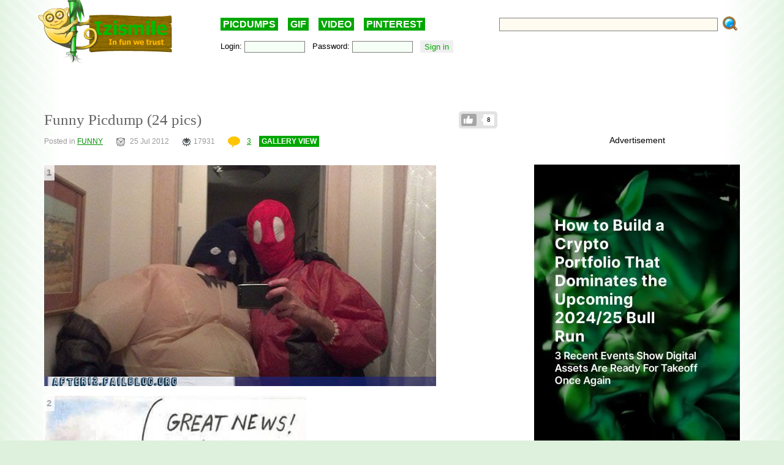

--- FILE ---
content_type: text/html; charset=UTF-8
request_url: https://izismile.com/2012/07/25/funny_picdump_24_pics.html
body_size: 15256
content:
<!DOCTYPE html>
<html xmlns:og="http://ogp.me/ns#">
<head>
<link rel="SHORTCUT ICON" href="/favicon.ico" />
<!-- <meta property="fb:admins" content="100001061650509"/> -->
<!-- <meta property="fb:app_id" content="145141132179597" /> -->
<meta http-equiv="Content-Type" content="text/html; charset=utf-8" />
<title>Funny Picdump  (24 pics) - Izismile.com</title>
<meta name="description" content="13" />
<meta name="keywords" content="" />
<meta name="generator" content="DataLife Engine (http://dle-news.ru)" />

<meta property="og:image" content="https://img.izismile.com/img/img5/20120725/640/funny_picdump_243_640_11.jpg" />
<meta property="og:image:type" content="image/jpeg" />
<meta property="og:description" content="Funny Picdump  (24 pics)" />
<meta property="og:site_name" content="Funny Pictures | Memes | Videos | GIFs" />
<meta property="og:type" content="article" />
<meta property="og:title" content="Funny Picdump  (24 pics)" />
<meta property="og:url" content="https://izismile.com/2012/07/25/funny_picdump_24_pics.html" />
<meta name="robots" content="all" />

<meta name="revisit-after" content="1 days" />
<link rel="search" type="application/opensearchdescription+xml" href="https://izismile.com/engine/opensearch.php" title="Funny Pictures | Memes | Videos | GIFs" />

<link rel="alternate" type="application/rss+xml" title="Funny Pictures | Memes | Videos | GIFs" href="https://izismile.com/rss.xml" />
<script type="2539a12904439e15c79a41cf-text/javascript" src="/global-074.js?v=1"></script>

<meta name="verify-v1" content="SGbE1grBgqMSQZ3GrDxobH+v6qgeBLvXZYT0PJZwuXs=" />
<meta name="google-site-verification" content="M_OoNSCHZROsgqBQSKiH-UX-3MyD8jktbud6XYwHfuc" />
<style type="text/css" media="all">
<!--	@import url(/templates/740/css/style.css?v=1.39); -->
</style>
<!--[if IE]><link href="/templates/740/css/ie.css" type="text/css" rel="stylesheet" /><![endif]-->
<!--
<script src="/templates/740/js/galleryJS.js?v=3.941"></script>
-->
<style type="text/css" media="all">@import url(/templates/740/css/galleryJS.css?v=3.941);</style>

<!-- Google tag (gtag.js) -->
<script async src="https://www.googletagmanager.com/gtag/js?id=G-1DGWZXY9S8" type="2539a12904439e15c79a41cf-text/javascript"></script>
<script type="2539a12904439e15c79a41cf-text/javascript">
  window.dataLayer = window.dataLayer || [];
  function gtag(){dataLayer.push(arguments);}
  gtag('js', new Date());

  gtag('config', 'G-1DGWZXY9S8');
</script>





<script id="headerbidder" type="text/javascript" async data-cfasync="false" src="//a.publir.com/platform/1408.js"></script>





<script src="https://jsc.mgid.com/site/895118.js" async type="2539a12904439e15c79a41cf-text/javascript">
</script>




<style type="text/css" media="all">
@import url(/templates/740/css/lpanel.css);
</style>
<style type="text/css" media="all">
@import url(/templates/740/css/highslide/highslide-with-html.css);
</style>


<script type="2539a12904439e15c79a41cf-text/javascript">
var trackOutboundLink = function(url) {
   ga('send', 'event', 'outbound', 'click', url, {
     'transport': 'beacon',
     'hitCallback': function(){document.location = url;}
   });
}
</script>
</head>
<body>
<div id="loading-layer" style="display:none;font-size: 11px; background: #000; padding: 10px; text-align: center; color: #fff;"><div id="loading-layer-text">Processing. Please wait... </div></div>
<script language="javascript" type="2539a12904439e15c79a41cf-text/javascript">
<!--
var dle_root       = '/';
var dle_admin      = '';
var dle_login_hash = '';
var dle_group      = 5;
var dle_skin       = '740';
var dle_wysiwyg    = 'no';
var quick_wysiwyg  = '1';
var dle_act_lang   = ["Yes", "No", "Enter", "Cancel"];
var menu_short     = 'Quick edit';
var menu_full      = 'Full edit';
var menu_profile   = 'Profile';
var menu_fnews     = 'Find all publications';
var menu_fcomments = 'Find all comments';
var menu_send      = 'Send message';
var menu_uedit     = 'Admin CP';
var dle_req_field  = 'Fill out all required fields';
var dle_del_agree  = 'Are you sure to delete this comment?';
var menu_send      = 'Send message';
var menu_uedit     = 'Admin CP';
var dle_info       = 'Information';
var dle_confirm    = 'Confirmation';
var dle_prompt     = 'Enter information';
var dle_req_field  = 'Fill out all required fields';
var dle_del_news   = 'Delete article';

var SITENAME	   ='izismile.com';
var category_name  = 'funny';
var dle_del_agree  = 'Are you sure to delete this comment?';
var dle_complaint  = '';
var dle_p_send     = '';
var dle_p_send_ok  = '';
var dle_del_news   = 'Delete article';
var dle_login_hash = '';
var allow_dle_delete_news   = false;
var dle_search_delay   = false;
var dle_search_value   = '';
$(function(){
	FastSearch();
});//-->
</script>
<div id="fb-root"></div>
<script src="https://connect.facebook.net/en_US/all.js" type="2539a12904439e15c79a41cf-text/javascript"></script>
<script type="2539a12904439e15c79a41cf-text/javascript">
        // Init the SDK upon load
        window.fbAsyncInit = function() {
            FB.init({
                appId      : '145141132179597', // App ID
                status     : false, // check login status
                cookie     : true,  // enable cookies to allow the server to access the session
                xfbml      : true,  // parse XFBML
                oauth      : true
        });
	}
</script>

      <div class="all">

	  <div class="content_all">
<div class="gdpr-popup" style="display:none">
<div class="gdpr-close"><a href="#">Close</a><br /></div>
<div class="gdpr-text">
We care about our visitors and respect personal information which you share with us. It is important to us that you are aware of data we are collecting about you and how we are doing it. Due to this we are updating our <a target="_blank" href="https://izismile.com/privacy_policy.html">Privacy Policy</a> and <a target="_blank" href="https://izismile.com/cookie_policy.html">Cookie Policy</a>. These updates will come into effect starting from May 25, 2018.
By using the site izismile.com after May 25, 2018 you are acknowledging that you agree with the changes made in Privacy Policy, which you can read in detail <a target="_blank" href="https://izismile.com/privacy_policy.html">here</a>
</div></div>

	<div id="header">
		<div class="logo_top">
			<a href="/"><img src="/templates/740/images/logo_izismile.gif" alt="" /></a>
		</div>
		<div class="ban_top" id="ban_top">
			<div class="daily"><a href="/picdumps/">PICDUMPS</a>&nbsp;&nbsp;&nbsp;&nbsp;<a href="/gif/">GIF</a>&nbsp;&nbsp;&nbsp;&nbsp;<a href="/videos/">VIDEO</a>&nbsp;&nbsp;&nbsp;&nbsp;<a target="_blank" href="https://www.pinterest.com/izismile/">PINTEREST</a></div>
			<div id="search">
			<form method="post" action=''>
				<input type="hidden" name="do" value="search" />
				<input type="hidden" name="subaction" value="search" />
                <input type="hidden" name="full_search" value="1" />

				<input id="story" name="story" type="text" class="rech_text s_field" />
				<input type="submit" class="rech_submit" name="" value="" />
			</form>
			</div>
		<div id="toolbar">
		<div class="inner ff">
		<div class="fl loginbox">
			

	<form method="post" onsubmit="if (!window.__cfRLUnblockHandlers) return false; javascript:showBusyLayer()" data-cf-modified-2539a12904439e15c79a41cf-="">
		Login: <input type="text" class="text_bl_1" name="login_name" value="" />&nbsp;&nbsp;
		Password: <input type="password" class="text_bl_2" name="login_password" value="" />&nbsp;&nbsp;
		<input onclick="if (!window.__cfRLUnblockHandlers) return false; submit();" type="submit" class="subb_bl_1" name="image" value="Sign in" data-cf-modified-2539a12904439e15c79a41cf-="" /><input name="login" type="hidden" id="login" value="submit" /> <!-- <a href="https://izismile.com/index.php?do=register"><b>Sign UP</b></a> / <a href="https://izismile.com/index.php?do=lostpassword">Forgot your password?</a> -->
		</form>


		</div>
		</div>
		</div>
		</div>

	</div>

						
            <div class="js-banner-top">
			<center>

<div id="div-hre-Izismile-com-5540" class="publirAds">
<script type="2539a12904439e15c79a41cf-text/javascript">
googletag.cmd.push(function() { googletag.display('div-hre-Izismile-com-5540'); });
</script>
</div>

<br />
</center>
            </div>
			
			

<!-- L E F T  B L O C K -->
<div class="left_block fl" >
<span id='dle-info'></span>
	<div id='dle-content'><link rel="stylesheet" type="text/css" media="all" href="/engine/skins/calendar-blue.css" title="win2k-cold-1" />
<script type="2539a12904439e15c79a41cf-text/javascript" src="/engine/skins/calendar.js"></script>
<script type="2539a12904439e15c79a41cf-text/javascript">
	var postid=55901;
	var cat;
	var settime;

	$(document).ready(function()
{

	$('DIV.imgcredits').live('mouseenter', function(event){ $("div", this).fadeIn(300); });
	$('DIV.imgcredits').live('mouseleave', function(event){ $("div", this).fadeOut(300); });
	$('DIV.imgbox').live('mouseenter', function(){
		$(".credits", this).fadeIn(300);
		$(".sordering", this).attr('class','sordering act');
		if( $(".tools", this).html() == '') { $(".tools", this).html('<span class="load"></span>'); }
		$(".tools", this).css('display','block');
		$(".rating", this).css('display','block');

		getpicturedata(postid,this);
		if ($(".sordering a[name^=pic]",this).html())
		if ($(".sordering a[name^=pic]", this).html().substr(0,1)!="#")
		$(".sordering a[name^=pic]", this).html('#'+$(".sordering a[name^=pic]", this).html());
	});
	$('DIV.imgbox').live('mouseleave', function(){
		$(".credits", this).fadeOut(300);
		$(".sordering", this).attr('class','sordering');
		$(".tools", this).css('display','none');
		if ($(".sordering a[name^=pic]",this).html()) $(".sordering a[name^=pic]",this).html($(".sordering a[name^=pic]",this).html().substr(1));
		$(".rating", this).css('display','none');
		});

	$('input[name=imgsize]').live('click', function(){
		change_image_size(this);
	});

	$('a[name^=pic]').live('click', function(){
		$("#comments").val($("#comments").val()+$(this).html()+'\r\n');

	});

	$('.related_news li').live('mouseenter', function(event){
		$(this).css('background','#e7e7e7');
	});
	$('.related_news li').live('mouseleave', function(event){
		$(this).css('background','');
	});

	$('div[id^=comment-id-]').live('mouseenter', function(event){
		$(this).addClass('comHighlight');
		$(this).parents("div[id^=comment-id-]").addClass('comHighlight');
	});

	$('div[id^=comment-id-]').live('mouseleave', function(event){
		$(this).removeClass('comHighlight');
		$(this).parents("div[id^=comment-id-]").removeClass('comHighlight');
	});

	$('div.cam_block').live({
		'mouseenter': function(){
			$(this).addClass('over');
		},
		'mouseleave': function(){
			$(this).removeClass('over');
		}
	});
	/*function resetanimation(){
		$(".imgbox .icon-gif").show();
		$(".imgbox .staticgif").remove();
	}

	function runanimate(img,jq){
		if ($(".img").parents(".imgbox").find(".staticgif").length==0)
		{
			if (jq==false) img = $(img).parent().find("img");
			//resetanimation();
			img.parent().find(".icon-gif").hide();
			$(".imgbox img[src$='.gif']").parents(".imgbox").find(".tools").hide();
			img.parents(".imgbox").find(".tools").show().css("z-index","1");
			$(img).after("<img src='"+$(img).attr("data-src")+"' class='staticgif' width='"+img.width()+"'>");
		}
		return false;
	}
	$(document).ready(function()
	{
			//Add play buttonimage to gifs
				$(".imgbox a img[src$='.gif']").each(function(){
					$(this).after('<a class="s-spr icon icon-gif" onclick="runanimate(this, false);return false;"></a>');
					$(this).parents(".imgbox").find(".tools").hide();
				});

				//animate gif images on click
				$(".imgbox a img[src$='.gif']").live("click", function(e){
					runanimate($(this),true);
					e.preventDefault();
					return false;
				});

				$(".imgbox img[src$='.gif']").parent('a').hover(function(){
					runanimate($("img[src$='.gif']", this),false);
				},function(){
					resetanimation();
				});
	});*/

});
</script>






	<ul class="like-list compact like-id-55901" id="like-id-55901">
							<li>
								<span>8</span>
								<a href="javascript:void(0)" onclick="if (!window.__cfRLUnblockHandlers) return false; doLikePicsb('55901','0', 'plus', 'short', '0');  return false;" class="like" data-cf-modified-2539a12904439e15c79a41cf-="">Like</a>
							</li>
						</ul>
	
	<H1 class="zag_block ">
				
				
		Funny Picdump  (24 pics)</H1>
	


	<div class="ff">
		<div class="left_stat">
			Posted in <a href="https://izismile.com/funny/">FUNNY</a> &nbsp;&nbsp;&nbsp;&nbsp;&nbsp; <span class='ico_post ico_post_time time'></span>25 Jul 2012 &nbsp;&nbsp;&nbsp;&nbsp;&nbsp;  <span class="ico_post views_hot"></span>17931 <!-- views --> &nbsp;&nbsp;&nbsp;&nbsp;&nbsp; <a href="https://izismile.com/2012/07/25/funny_picdump_24_pics.html"> <span class='ico_post comment comment_gray'></span>3</a>
			<span class="can-do-galleryJS-slideshow"><a href="https://izismile.com/2012/07/25/funny_picdump_24_pics-1.html">GALLERY VIEW</a></span>
			
		</div>
	</div>

	




	<div class="news_div " data-id="55901">

	 		<div class="face-tweet-bundle clearfix">
	</div>




<div id="post-list" class="owl-carousel">

<div class="postpages"></div>
<div class="clear"></div>
<br/>
	<div   class="full-story">
	<div id='news-id-55901'  data-newsid="55901" ><div class='imgbox'><div class="tools"></div><span class='sordering'><a name='pic1'>1</a><a class='next' href='#pic2'></a></span><a href='/2012/07/25/funny_picdump_24_pics-1.html'><img id='photo' src='https://img.izismile.com/img/img5/20120725/640/funny_picdump_243_640_01.jpg'  alt='Funny Picdump' title='Funny Picdump'/></a></div><DIV class='break'></DIV><div class='imgbox'><div class="tools"></div><span class='sordering'><a class='back' href='#pic1'></a><a name='pic2'>2</a><a class='next' href='#pic3'></a></span><a href='/2012/07/25/funny_picdump_24_pics-2.html'><img src='https://img.izismile.com/img/img5/20120725/640/funny_picdump_243_640_02.jpg'  alt='Funny Picdump' title='Funny Picdump'/></a></div><DIV class='break'></DIV><div class='imgbox'><div class="tools"></div><span class='sordering'><a class='back' href='#pic2'></a><a name='pic3'>3</a><a class='next' href='#pic4'></a></span><a href='/2012/07/25/funny_picdump_24_pics-3.html'><img src='https://img.izismile.com/img/img5/20120725/640/funny_picdump_243_640_high_03.jpg'  alt='Funny Picdump' title='Funny Picdump'/></a></div><DIV class='break'></DIV><div class='imgbox'><div class="tools"></div><span class='sordering'><a class='back' href='#pic3'></a><a name='pic4'>4</a><a class='next' href='#pic5'></a></span><a href='/2012/07/25/funny_picdump_24_pics-4.html'><img src='https://img.izismile.com/img/img5/20120725/640/funny_picdump_243_640_04.jpg'  alt='Funny Picdump' title='Funny Picdump'/></a></div><DIV class='break'></DIV><div class='imgbox'><div class="tools"></div><span class='sordering'><a class='back' href='#pic4'></a><a name='pic5'>5</a><a class='next' href='#pic6'></a></span><a href='/2012/07/25/funny_picdump_24_pics-5.html'><img src='https://img.izismile.com/img/img5/20120725/640/funny_picdump_243_640_high_05.jpg'  alt='Funny Picdump' title='Funny Picdump'/></a></div><DIV class='break'></DIV><div class='imgbox'><div class="tools"></div><span class='sordering'><a class='back' href='#pic5'></a><a name='pic6'>6</a><a class='next' href='#pic7'></a></span><a href='/2012/07/25/funny_picdump_24_pics-6.html'><img src='https://img.izismile.com/img/img5/20120725/640/funny_picdump_243_640_06.jpg'  alt='Funny Picdump' title='Funny Picdump'/></a></div><DIV class='break'></DIV><div class='imgbox'><div class="tools"></div><span class='sordering'><a class='back' href='#pic6'></a><a name='pic7'>7</a><a class='next' href='#pic8'></a></span><a href='/2012/07/25/funny_picdump_24_pics-7.html'><img src='https://img.izismile.com/img/img5/20120725/640/funny_picdump_243_640_07.jpg'  alt='Funny Picdump' title='Funny Picdump'/></a></div><DIV class='break'></DIV><div class='imgbox'><div class="tools"></div><span class='sordering'><a class='back' href='#pic7'></a><a name='pic8'>8</a><a class='next' href='#pic9'></a></span><a href='/2012/07/25/funny_picdump_24_pics-8.html'><img src='https://img.izismile.com/img/img5/20120725/640/funny_picdump_243_640_high_08.jpg'  alt='Funny Picdump' title='Funny Picdump'/></a></div><DIV class='break'></DIV><div class='imgbox'><div class="tools"></div><span class='sordering'><a class='back' href='#pic8'></a><a name='pic9'>9</a><a class='next' href='#pic10'></a></span><a href='/2012/07/25/funny_picdump_24_pics-9.html'><img src='https://img.izismile.com/img/img5/20120725/640/funny_picdump_243_640_17.jpg'  alt='Funny Picdump' title='Funny Picdump'/></a></div><DIV class='break'></DIV><div class='imgbox'><div class="tools"></div><span class='sordering'><a class='back' href='#pic9'></a><a name='pic10'>10</a><a class='next' href='#pic11'></a></span><a href='/2012/07/25/funny_picdump_24_pics-10.html'><img src='https://img.izismile.com/img/img5/20120725/640/funny_picdump_243_640_09.jpg'  alt='Funny Picdump' title='Funny Picdump'/></a></div><DIV class='break'></DIV><div class='imgbox'><div class="tools"></div><span class='sordering'><a class='back' href='#pic10'></a><a name='pic11'>11</a><a class='next' href='#pic12'></a></span><a href='/2012/07/25/funny_picdump_24_pics-11.html'><img src='https://img.izismile.com/img/img5/20120725/640/funny_picdump_243_640_10.jpg'  alt='Funny Picdump' title='Funny Picdump'/></a></div><DIV class='break'></DIV><div class='imgbox'><div class="tools"></div><span class='sordering'><a class='back' href='#pic11'></a><a name='pic12'>12</a><a class='next' href='#pic13'></a></span><a href='/2012/07/25/funny_picdump_24_pics-12.html'><img src='https://img.izismile.com/img/img5/20120725/640/funny_picdump_243_640_11.jpg'  alt='Funny Picdump' title='Funny Picdump'/></a></div><DIV class='break'></DIV><div class='imgbox'><div class="tools"></div><span class='sordering'><a class='back' href='#pic12'></a><a name='pic13'>13</a><a class='next' href='#pic14'></a></span><a href='/2012/07/25/funny_picdump_24_pics-13.html'><img src='https://img.izismile.com/img/img5/20120725/640/funny_picdump_243_640_12.jpg'  alt='Funny Picdump' title='Funny Picdump'/></a></div><DIV class='break'></DIV><div class='imgbox'><div class="tools"></div><span class='sordering'><a class='back' href='#pic13'></a><a name='pic14'>14</a><a class='next' href='#pic15'></a></span><a href='/2012/07/25/funny_picdump_24_pics-14.html'><img src='https://img.izismile.com/img/img5/20120725/640/funny_picdump_243_640_high_13.jpg'  alt='Funny Picdump' title='Funny Picdump'/></a></div><DIV class='break'></DIV><div class='imgbox'><div class="tools"></div><span class='sordering'><a class='back' href='#pic14'></a><a name='pic15'>15</a><a class='next' href='#pic16'></a></span><a href='/2012/07/25/funny_picdump_24_pics-15.html'><img src='https://img.izismile.com/img/img5/20120725/640/funny_picdump_243_640_14.jpg'  alt='Funny Picdump' title='Funny Picdump'/></a></div><DIV class='break'></DIV><div class='imgbox'><div class="tools"></div><span class='sordering'><a class='back' href='#pic15'></a><a name='pic16'>16</a><a class='next' href='#pic17'></a></span><a href='/2012/07/25/funny_picdump_24_pics-16.html'><img src='https://img.izismile.com/img/img5/20120725/640/funny_picdump_243_640_18.jpg'  alt='Funny Picdump' title='Funny Picdump'/></a></div><DIV class='break'></DIV><div class='imgbox'><div class="tools"></div><span class='sordering'><a class='back' href='#pic16'></a><a name='pic17'>17</a><a class='next' href='#pic18'></a></span><a href='/2012/07/25/funny_picdump_24_pics-17.html'><img src='https://img.izismile.com/img/img5/20120725/640/funny_picdump_243_640_high_15.jpg'  alt='Funny Picdump' title='Funny Picdump'/></a></div><DIV class='break'></DIV><div class='imgbox'><div class="tools"></div><span class='sordering'><a class='back' href='#pic17'></a><a name='pic18'>18</a><a class='next' href='#pic19'></a></span><a href='/2012/07/25/funny_picdump_24_pics-18.html'><img src='https://img.izismile.com/img/img5/20120725/640/funny_picdump_243_640_high_16.jpg'  alt='Funny Picdump' title='Funny Picdump'/></a></div><DIV class='break'></DIV><div class='imgbox'><div class="tools"></div><span class='sordering'><a class='back' href='#pic18'></a><a name='pic19'>19</a><a class='next' href='#pic20'></a></span><a href='/2012/07/25/funny_picdump_24_pics-19.html'><img src='https://img.izismile.com/img/img5/20120725/640/funny_picdump_243_640_20.jpg'  alt='Funny Picdump' title='Funny Picdump'/></a></div><DIV class='break'></DIV><div class='imgbox'><div class="tools"></div><span class='sordering'><a class='back' href='#pic19'></a><a name='pic20'>20</a><a class='next' href='#pic21'></a></span><a href='/2012/07/25/funny_picdump_24_pics-20.html'><img src='https://img.izismile.com/img/img5/20120725/640/funny_picdump_243_640_21.jpg'  alt='Funny Picdump' title='Funny Picdump'/></a></div><DIV class='break'></DIV><div class='imgbox'><div class="tools"></div><span class='sordering'><a class='back' href='#pic20'></a><a name='pic21'>21</a><a class='next' href='#pic22'></a></span><a href='/2012/07/25/funny_picdump_24_pics-21.html'><img src='https://img.izismile.com/img/img5/20120725/640/funny_picdump_243_640_19.jpg'  alt='Funny Picdump' title='Funny Picdump'/></a></div><DIV class='break'></DIV><div class='imgbox'><div class="tools"></div><span class='sordering'><a class='back' href='#pic21'></a><a name='pic22'>22</a><a class='next' href='#pic23'></a></span><a href='/2012/07/25/funny_picdump_24_pics-22.html'><img src='https://img.izismile.com/img/img5/20120725/640/funny_picdump_243_640_22.jpg'  alt='Funny Picdump' title='Funny Picdump'/></a></div><DIV class='break'></DIV><div class='imgbox'><div class="tools"></div><span class='sordering'><a class='back' href='#pic22'></a><a name='pic23'>23</a><a class='next' href='#pic24'></a></span><a href='/2012/07/25/funny_picdump_24_pics-23.html'><img src='https://img.izismile.com/img/img5/20120725/640/funny_picdump_243_640_high_23.jpg'  alt='Funny Picdump' title='Funny Picdump'/></a></div><DIV class='break'></DIV><div class='imgbox'><div class="tools"></div><span class='sordering'><a class='back' href='#pic23'></a><a name='pic24'>24</a></span><a href='/2012/07/25/funny_picdump_24_pics-24.html'><img src='https://img.izismile.com/img/img5/20120725/640/funny_picdump_243_640_high_24.jpg'  alt='Funny Picdump' title='Funny Picdump'/></a></div><DIV class='break'></DIV></div>
</div>
		<div style='text-align: center; margin-bottom:30px;'><center>
<br /><br />
Advertisement

<div id="div-hre-Izismile-com-5553" class="publirAds">
<script type="2539a12904439e15c79a41cf-text/javascript">
googletag.cmd.push(function() { googletag.display('div-hre-Izismile-com-5553'); });
</script>
</div>

<br />
</center></div>

	

	<div class="postpages"></div>

<div class="owlhelper"></div></div>


<br/>

<script type="2539a12904439e15c79a41cf-text/javascript">
$(document).ready(function()
{
	$('.cam_block').highlightRegex(/#\d+/ig);
	var img_id= $("input[id=img_id_isolate]").val();
	if (!img_id)
	{
		if ($('.break').length>1)
		{
			$('.break:first').before($('.stockad'));
			$('.stockad').show();
		}
	}
});
</script>



	
		<center>
		<div style="margin-top:40px;">
			<div class="addthis_inline_share_toolbox_8ju2"></div>
		</div>
		</center>
	


<br /><br />

<div data-type="_mgwidget" data-widget-id="1485082" data-src-id="${PUBLISHER_ID}">
</div>
<script type="2539a12904439e15c79a41cf-text/javascript">(function(w,q){w[q]=w[q]||[];w[q].push(["_mgc.load"])})(window,"_mgq");
</script>


	</div>
</div>

<a name="comment"></a>
<script type="2539a12904439e15c79a41cf-text/javascript">
function hideshowtoogle(this_)
{
	$(this_).parents('.hideshortcom').hide();
	$(this_).parents('.cam_block').find('.showhidecom').show();
}
function showallcomments()
{
	$(".showhidecom").show();//Dcat
	$(".hideshortcom").hide();//Dcat
}
</script>

<div class="comments" style="margin-top:40px">

<div class="comments-h2"><span class='ico_post comment comment_gray'></span>3 &#160; Comments <a href="#" class="help-comments">?</a></div>

<input type=hidden id="img_id_isolate" name="img_id" value="0">

<a name="comment"></a><div id="dlemasscomments">
<div id='comment-id-227122' class='comment-div'><div style="margin-left:0px;" class="cam_block row1 comment-div" >
	<div style="{spamcolor}" class="showhidecom" >  
		<div class="com_rate"><span id="cratig-layer-227122">
<div id='cratig-layer'>
0<a href="#" class="r2-unit" onclick="if (!window.__cfRLUnblockHandlers) return false; comRate('+1', '227122'); return false;" data-cf-modified-2539a12904439e15c79a41cf-=""><img title="0" src="/templates/740/images/comm_up.gif?v=2"/></a><a href="#" class="r1-unit" onclick="if (!window.__cfRLUnblockHandlers) return false; comRate('-1', '227122'); return false;" data-cf-modified-2539a12904439e15c79a41cf-=""><img title="0" src="/templates/740/images/comm_down.gif?v=2"/></a>
</div>
</span></div>
		<div class="com_id">1.</div>
			<img class="avatar" src="/templates/740/images/noavatar.png">
			<div class="com_body">
				<div class="com_data">
					<b> <a href="/cdn-cgi/l/email-protection#b3dcc1d6ddd7d29dd0dac7d6d2def3ded2d4d6dfdfd2dd9dd2d6c1dc">orendadude</a></b> 13 year s  ago 
					
				</div>
				<div class='comm-inner' id='comm-id-227122'>#24-Yup, I&#039;ve known it for years!</div>
				
			</div>
			<DIV class="com_bot ff">
				<div class="qblock fl"> &nbsp;  &nbsp;  &nbsp;  &nbsp;  
				</div>
				<DIV class="com_buttons fr">
					<a onmouseover="if (!window.__cfRLUnblockHandlers) return false; dle_copy_quote('orendadude');" href="#" onclick="if (!window.__cfRLUnblockHandlers) return false; answer(227122); dle_ins('orendadude'); return false;" data-cf-modified-2539a12904439e15c79a41cf-="">Reply</a>
				</DIV>
			</DIV>
		<DIV class="clear"></DIV>
	</div>
	
	<DIV class="clear"></DIV>
	
</div>
<div class="childcomments"></div>
<div id="comment_227122" style="display:none"></div></div><div id='comment-id-227216' class='comment-div'><div style="margin-left:0px;" class="cam_block row2 comment-div" >
	<div style="{spamcolor}" class="showhidecom" >  
		<div class="com_rate"><span id="cratig-layer-227216">
<div id='cratig-layer'>
1<a href="#" class="r2-unit" onclick="if (!window.__cfRLUnblockHandlers) return false; comRate('+1', '227216'); return false;" data-cf-modified-2539a12904439e15c79a41cf-=""><img title="+1" src="/templates/740/images/comm_up.gif?v=2"/></a><a href="#" class="r1-unit" onclick="if (!window.__cfRLUnblockHandlers) return false; comRate('-1', '227216'); return false;" data-cf-modified-2539a12904439e15c79a41cf-=""><img title="0" src="/templates/740/images/comm_down.gif?v=2"/></a>
</div>
</span></div>
		<div class="com_id">2.</div>
			<img src="https://img.izismile.com/img/img5/20120419/100/funny_picdump_178_100_01.jpg" border="0" class="avatar">
			<div class="com_body">
				<div class="com_data">
					<b> Figure</b> 13 year s  ago 
					
				</div>
				<div class='comm-inner' id='comm-id-227216'>Kudos to the mister in #24</div>
				
			</div>
			<DIV class="com_bot ff">
				<div class="qblock fl"> &nbsp;  &nbsp;  &nbsp;  &nbsp;  
				</div>
				<DIV class="com_buttons fr">
					<a onmouseover="if (!window.__cfRLUnblockHandlers) return false; dle_copy_quote('Figure');" href="#" onclick="if (!window.__cfRLUnblockHandlers) return false; answer(227216); dle_ins('Figure'); return false;" data-cf-modified-2539a12904439e15c79a41cf-="">Reply</a>
				</DIV>
			</DIV>
		<DIV class="clear"></DIV>
	</div>
	
	<DIV class="clear"></DIV>
	
</div>
<div class="childcomments"></div>
<div id="comment_227216" style="display:none"></div></div><div id='comment-id-227277' class='comment-div'><div style="margin-left:0px;" class="cam_block row1 comment-div" >
	<div style="{spamcolor}" class="showhidecom" >  
		<div class="com_rate"><span id="cratig-layer-227277">
<div id='cratig-layer'>
0<a href="#" class="r2-unit" onclick="if (!window.__cfRLUnblockHandlers) return false; comRate('+1', '227277'); return false;" data-cf-modified-2539a12904439e15c79a41cf-=""><img title="0" src="/templates/740/images/comm_up.gif?v=2"/></a><a href="#" class="r1-unit" onclick="if (!window.__cfRLUnblockHandlers) return false; comRate('-1', '227277'); return false;" data-cf-modified-2539a12904439e15c79a41cf-=""><img title="0" src="/templates/740/images/comm_down.gif?v=2"/></a>
</div>
</span></div>
		<div class="com_id">3.</div>
			<img src="https://img.izismile.com/img/img5/20120608/100/doing_it_my_way_part_11_100_03.jpg" border="0" class="avatar">
			<div class="com_body">
				<div class="com_data">
					<b> 89</b> 13 year s  ago 
					
				</div>
				<div class='comm-inner' id='comm-id-227277'>i support 24- pro 24 -voting 4 24</div>
				
			</div>
			<DIV class="com_bot ff">
				<div class="qblock fl"> &nbsp;  &nbsp;  &nbsp;  &nbsp;  
				</div>
				<DIV class="com_buttons fr">
					<a onmouseover="if (!window.__cfRLUnblockHandlers) return false; dle_copy_quote('89');" href="#" onclick="if (!window.__cfRLUnblockHandlers) return false; answer(227277); dle_ins('89'); return false;" data-cf-modified-2539a12904439e15c79a41cf-="">Reply</a>
				</DIV>
			</DIV>
		<DIV class="clear"></DIV>
	</div>
	
	<DIV class="clear"></DIV>
	
</div>
<div class="childcomments"></div>
<div id="comment_227277" style="display:none"></div></div>
<div id="dle-ajax-comments"></div>
</div>

<div id="comment_0"><form  method="post" name="dle-comments-form" id="dle-comments-form" action="/2012/07/25/funny_picdump_24_pics.html"><div class="forma_comment" id="add_comment">
<div id="dle-ajax-comments"></div>
<!--<h2>Your response <input type="text" name="name" value="Enter your name" onfocus="if(this.value=='Enter your name') this.value='';" onblur="if(this.value=='') this.value='Enter your name';" id="name" class="form_text_1" style="padding-left:5px; vertical-align:middle;"></h2>-->
<script data-cfasync="false" src="/cdn-cgi/scripts/5c5dd728/cloudflare-static/email-decode.min.js"></script><script type="2539a12904439e15c79a41cf-text/javascript">
function ctrl_enter(e, form)
{
	if (((e.keyCode == 13) || (e.keyCode == 10)) && (e.ctrlKey == true)) doAddComments();
}
</script>
<table cellspacing="0" cellpadding="0" width="840px" >
<tr>
<TD width="100">
	
	<span class="hover" style="position:relative; display:block;"><a class="mkavatarbtn" href="javascript:void(0);" onclick="if (!window.__cfRLUnblockHandlers) return false; if (makeAvatar(jQuery('input[name=randavatarnews_id]').val(),jQuery('input[name=randavatarimg_id]').val(),'Confirm the replacement of your current avatar with this image')); return false;" data-cf-modified-2539a12904439e15c79a41cf-=""><span title="Set as avatar" class="ico_post toavatar"></span></a>
		<img src="https://img.izismile.com/img/img13/20200401/200/what_is_the_name_of_the_cat_200_01.jpg" id="randavatar" style="width: 100px;" />
	</span>
	<DIV class="c">
		<a href="javascript:void(0);" onclick="if (!window.__cfRLUnblockHandlers) return false; randomavatar('142')" data-cf-modified-2539a12904439e15c79a41cf-="">random avatar</a>
	</DIV>
</TD>
<td class="r">
	<!--<table cellpadding="0" cellspacing="0" border="0" width="100%"><tr><td style="padding:2px;" align="center"><a href="#" onclick="dle_smiley2(':27:'); return false;"><img style="border: none;" alt="27" src="https://izismile.com/engine/data/emoticons/27.gif" /></a></td><td style="padding:2px;" align="center"><a href="#" onclick="dle_smiley2(':35:'); return false;"><img style="border: none;" alt="35" src="https://izismile.com/engine/data/emoticons/35.gif" /></a></td><td style="padding:2px;" align="center"><a href="#" onclick="dle_smiley2(':36:'); return false;"><img style="border: none;" alt="36" src="https://izismile.com/engine/data/emoticons/36.gif" /></a></td><td style="padding:2px;" align="center"><a href="#" onclick="dle_smiley2(':41:'); return false;"><img style="border: none;" alt="41" src="https://izismile.com/engine/data/emoticons/41.gif" /></a></td><td style="padding:2px;" align="center"><a href="#" onclick="dle_smiley2(':acute:'); return false;"><img style="border: none;" alt="acute" src="https://izismile.com/engine/data/emoticons/acute.gif" /></a></td></tr><tr><td style="padding:2px;" align="center"><a href="#" onclick="dle_smiley2(':belay:'); return false;"><img style="border: none;" alt="belay" src="https://izismile.com/engine/data/emoticons/belay.gif" /></a></td><td style="padding:2px;" align="center"><a href="#" onclick="dle_smiley2(':clapping:'); return false;"><img style="border: none;" alt="clapping" src="https://izismile.com/engine/data/emoticons/clapping.gif" /></a></td><td style="padding:2px;" align="center"><a href="#" onclick="dle_smiley2(':dance3:'); return false;"><img style="border: none;" alt="dance3" src="https://izismile.com/engine/data/emoticons/dance3.gif" /></a></td><td style="padding:2px;" align="center"><a href="#" onclick="dle_smiley2(':dash:'); return false;"><img style="border: none;" alt="dash" src="https://izismile.com/engine/data/emoticons/dash.gif" /></a></td><td style="padding:2px;" align="center"><a href="#" onclick="dle_smiley2(':dirol:'); return false;"><img style="border: none;" alt="dirol" src="https://izismile.com/engine/data/emoticons/dirol.gif" /></a></td></tr><tr><td style="padding:2px;" align="center"><a href="#" onclick="dle_smiley2(':drinks:'); return false;"><img style="border: none;" alt="drinks" src="https://izismile.com/engine/data/emoticons/drinks.gif" /></a></td><td style="padding:2px;" align="center"><a href="#" onclick="dle_smiley2(':fool:'); return false;"><img style="border: none;" alt="fool" src="https://izismile.com/engine/data/emoticons/fool.gif" /></a></td><td style="padding:2px;" align="center"><a href="#" onclick="dle_smiley2(':girl_cray:'); return false;"><img style="border: none;" alt="girl_cray" src="https://izismile.com/engine/data/emoticons/girl_cray.gif" /></a></td><td style="padding:2px;" align="center"><a href="#" onclick="dle_smiley2(':girl_devil:'); return false;"><img style="border: none;" alt="girl_devil" src="https://izismile.com/engine/data/emoticons/girl_devil.gif" /></a></td><td style="padding:2px;" align="center"><a href="#" onclick="dle_smiley2(':girl_witch:'); return false;"><img style="border: none;" alt="girl_witch" src="https://izismile.com/engine/data/emoticons/girl_witch.gif" /></a></td></tr><tr><td style="padding:2px;" align="center"><a href="#" onclick="dle_smiley2(':good:'); return false;"><img style="border: none;" alt="good" src="https://izismile.com/engine/data/emoticons/good.gif" /></a></td><td style="padding:2px;" align="center"><a href="#" onclick="dle_smiley2(':green:'); return false;"><img style="border: none;" alt="green" src="https://izismile.com/engine/data/emoticons/green.gif" /></a></td><td style="padding:2px;" align="center"><a href="#" onclick="dle_smiley2(':heart:'); return false;"><img style="border: none;" alt="heart" src="https://izismile.com/engine/data/emoticons/heart.gif" /></a></td><td style="padding:2px;" align="center"><a href="#" onclick="dle_smiley2(':JC-LOL:'); return false;"><img style="border: none;" alt="JC-LOL" src="https://izismile.com/engine/data/emoticons/JC-LOL.gif" /></a></td><td style="padding:2px;" align="center"><a href="#" onclick="dle_smiley2(':JC_doubledown:'); return false;"><img style="border: none;" alt="JC_doubledown" src="https://izismile.com/engine/data/emoticons/JC_doubledown.gif" /></a></td></tr><tr><td style="padding:2px;" align="center"><a href="#" onclick="dle_smiley2(':JC_OMG_sign:'); return false;"><img style="border: none;" alt="JC_OMG_sign" src="https://izismile.com/engine/data/emoticons/JC_OMG_sign.gif" /></a></td><td style="padding:2px;" align="center"><a href="#" onclick="dle_smiley2(':kiss:'); return false;"><img style="border: none;" alt="kiss" src="https://izismile.com/engine/data/emoticons/kiss.gif" /></a></td><td style="padding:2px;" align="center"><a href="#" onclick="dle_smiley2(':laughing:'); return false;"><img style="border: none;" alt="laughing" src="https://izismile.com/engine/data/emoticons/laughing.gif" /></a></td><td style="padding:2px;" align="center"><a href="#" onclick="dle_smiley2(':man_in_l:'); return false;"><img style="border: none;" alt="man_in_l" src="https://izismile.com/engine/data/emoticons/man_in_l.gif" /></a></td><td style="padding:2px;" align="center"><a href="#" onclick="dle_smiley2(':mocking:'); return false;"><img style="border: none;" alt="mocking" src="https://izismile.com/engine/data/emoticons/mocking.gif" /></a></td></tr><tr><td style="padding:2px;" align="center"><a href="#" onclick="dle_smiley2(':mr47_04:'); return false;"><img style="border: none;" alt="mr47_04" src="https://izismile.com/engine/data/emoticons/mr47_04.gif" /></a></td><td style="padding:2px;" align="center"><a href="#" onclick="dle_smiley2(':music:'); return false;"><img style="border: none;" alt="music" src="https://izismile.com/engine/data/emoticons/music.gif" /></a></td><td style="padding:2px;" align="center"><a href="#" onclick="dle_smiley2(':ok:'); return false;"><img style="border: none;" alt="ok" src="https://izismile.com/engine/data/emoticons/ok.gif" /></a></td><td style="padding:2px;" align="center"><a href="#" onclick="dle_smiley2(':rofl:'); return false;"><img style="border: none;" alt="rofl" src="https://izismile.com/engine/data/emoticons/rofl.gif" /></a></td><td style="padding:2px;" align="center"><a href="#" onclick="dle_smiley2(':sarcastic:'); return false;"><img style="border: none;" alt="sarcastic" src="https://izismile.com/engine/data/emoticons/sarcastic.gif" /></a></td></tr><tr><td style="padding:2px;" align="center"><a href="#" onclick="dle_smiley2(':sm_80:'); return false;"><img style="border: none;" alt="sm_80" src="https://izismile.com/engine/data/emoticons/sm_80.gif" /></a></td><td style="padding:2px;" align="center"><a href="#" onclick="dle_smiley2(':tongue:'); return false;"><img style="border: none;" alt="tongue" src="https://izismile.com/engine/data/emoticons/tongue.gif" /></a></td><td style="padding:2px;" align="center"><a href="#" onclick="dle_smiley2(':vishenka_33:'); return false;"><img style="border: none;" alt="vishenka_33" src="https://izismile.com/engine/data/emoticons/vishenka_33.gif" /></a></td><td style="padding:2px;" align="center"><a href="#" onclick="dle_smiley2(':vomit:'); return false;"><img style="border: none;" alt="vomit" src="https://izismile.com/engine/data/emoticons/vomit.gif" /></a></td><td style="padding:2px;" align="center"><a href="#" onclick="dle_smiley2(':wassat:'); return false;"><img style="border: none;" alt="wassat" src="https://izismile.com/engine/data/emoticons/wassat.gif" /></a></td></tr><tr><td style="padding:2px;" align="center"><a href="#" onclick="dle_smiley2(':yahoo:'); return false;"><img style="border: none;" alt="yahoo" src="https://izismile.com/engine/data/emoticons/yahoo.gif" /></a></td><td style="padding:2px;" align="center"><a href="#" onclick="dle_smiley2(':shoot:'); return false;"><img style="border: none;" alt="shoot" src="https://izismile.com/engine/data/emoticons/shoot.gif" /></a></td></tr></table><script>
function dle_smiley2(a) {
    doInsert2(" " + a + " ", "", !1);
}

function doInsert2(a, b, d) {
    var c = document.getElementById("comments");
    c.value += a + b;        
    c.focus();
    return !1
}

</script>--> <!--Dcat see module/smiles.php-->
	<textarea title="Write your comment here..." class="commentbox" style="width:630px; height:110px;" onkeypress="if (!window.__cfRLUnblockHandlers) return false; return ctrl_enter(event, this.form);" onblur="if (!window.__cfRLUnblockHandlers) return false; if (this.getAttribute('alreadyWritten')==0) this.value='Write your comment here...';" onfocus="if (!window.__cfRLUnblockHandlers) return false; if (this.getAttribute('alreadyWritten')==0) this.value='';" onchange="if (!window.__cfRLUnblockHandlers) return false; this.setAttribute('alreadyWritten',1);" onclick="if (!window.__cfRLUnblockHandlers) return false; setNewField(this.name, document.getElementById('dle-comments-form'))" alreadyWritten="{alreadyWritten}" name="comments" placeholder="Write your comment here..." id="comments" data-cf-modified-2539a12904439e15c79a41cf-=""></textarea>
	<input type="hidden" name="2b41dcb1e8fbec82da245f87bb20d2bf" value="8bce20c4b8dd908e4fab1e2dcf2d7676" />
	<input type="hidden" name="skin" value="740" />
</td>
</tr>




<tr>
	<td></td>
	<td colspan="2">
		<div style="width:100%; margin-bottom: 10px;">
			<div style="width: 47%;display: inline-block;vertical-align: top;"><div class="g-recaptcha" data-sitekey="6LdAHpIUAAAAAC43ezBQ8wX2HM6uUdFCEQCPZvpv" data-theme="clean"></div></div>
			<div class="smiles2"><table cellpadding="0" cellspacing="0" border="0" width="100%"><tr><td style="padding:2px;" align="center"><a href="#" onclick="if (!window.__cfRLUnblockHandlers) return false; dle_smiley2(':27:'); return false;" data-cf-modified-2539a12904439e15c79a41cf-=""><img style="border: none;" alt="27" src="https://izismile.com/engine/data/emoticons/27.gif" /></a></td><td style="padding:2px;" align="center"><a href="#" onclick="if (!window.__cfRLUnblockHandlers) return false; dle_smiley2(':35:'); return false;" data-cf-modified-2539a12904439e15c79a41cf-=""><img style="border: none;" alt="35" src="https://izismile.com/engine/data/emoticons/35.gif" /></a></td><td style="padding:2px;" align="center"><a href="#" onclick="if (!window.__cfRLUnblockHandlers) return false; dle_smiley2(':36:'); return false;" data-cf-modified-2539a12904439e15c79a41cf-=""><img style="border: none;" alt="36" src="https://izismile.com/engine/data/emoticons/36.gif" /></a></td><td style="padding:2px;" align="center"><a href="#" onclick="if (!window.__cfRLUnblockHandlers) return false; dle_smiley2(':41:'); return false;" data-cf-modified-2539a12904439e15c79a41cf-=""><img style="border: none;" alt="41" src="https://izismile.com/engine/data/emoticons/41.gif" /></a></td><td style="padding:2px;" align="center"><a href="#" onclick="if (!window.__cfRLUnblockHandlers) return false; dle_smiley2(':acute:'); return false;" data-cf-modified-2539a12904439e15c79a41cf-=""><img style="border: none;" alt="acute" src="https://izismile.com/engine/data/emoticons/acute.gif" /></a></td></tr><tr><td style="padding:2px;" align="center"><a href="#" onclick="if (!window.__cfRLUnblockHandlers) return false; dle_smiley2(':belay:'); return false;" data-cf-modified-2539a12904439e15c79a41cf-=""><img style="border: none;" alt="belay" src="https://izismile.com/engine/data/emoticons/belay.gif" /></a></td><td style="padding:2px;" align="center"><a href="#" onclick="if (!window.__cfRLUnblockHandlers) return false; dle_smiley2(':clapping:'); return false;" data-cf-modified-2539a12904439e15c79a41cf-=""><img style="border: none;" alt="clapping" src="https://izismile.com/engine/data/emoticons/clapping.gif" /></a></td><td style="padding:2px;" align="center"><a href="#" onclick="if (!window.__cfRLUnblockHandlers) return false; dle_smiley2(':dance3:'); return false;" data-cf-modified-2539a12904439e15c79a41cf-=""><img style="border: none;" alt="dance3" src="https://izismile.com/engine/data/emoticons/dance3.gif" /></a></td><td style="padding:2px;" align="center"><a href="#" onclick="if (!window.__cfRLUnblockHandlers) return false; dle_smiley2(':dash:'); return false;" data-cf-modified-2539a12904439e15c79a41cf-=""><img style="border: none;" alt="dash" src="https://izismile.com/engine/data/emoticons/dash.gif" /></a></td><td style="padding:2px;" align="center"><a href="#" onclick="if (!window.__cfRLUnblockHandlers) return false; dle_smiley2(':dirol:'); return false;" data-cf-modified-2539a12904439e15c79a41cf-=""><img style="border: none;" alt="dirol" src="https://izismile.com/engine/data/emoticons/dirol.gif" /></a></td></tr><tr><td style="padding:2px;" align="center"><a href="#" onclick="if (!window.__cfRLUnblockHandlers) return false; dle_smiley2(':drinks:'); return false;" data-cf-modified-2539a12904439e15c79a41cf-=""><img style="border: none;" alt="drinks" src="https://izismile.com/engine/data/emoticons/drinks.gif" /></a></td><td style="padding:2px;" align="center"><a href="#" onclick="if (!window.__cfRLUnblockHandlers) return false; dle_smiley2(':fool:'); return false;" data-cf-modified-2539a12904439e15c79a41cf-=""><img style="border: none;" alt="fool" src="https://izismile.com/engine/data/emoticons/fool.gif" /></a></td><td style="padding:2px;" align="center"><a href="#" onclick="if (!window.__cfRLUnblockHandlers) return false; dle_smiley2(':girl_cray:'); return false;" data-cf-modified-2539a12904439e15c79a41cf-=""><img style="border: none;" alt="girl_cray" src="https://izismile.com/engine/data/emoticons/girl_cray.gif" /></a></td><td style="padding:2px;" align="center"><a href="#" onclick="if (!window.__cfRLUnblockHandlers) return false; dle_smiley2(':girl_devil:'); return false;" data-cf-modified-2539a12904439e15c79a41cf-=""><img style="border: none;" alt="girl_devil" src="https://izismile.com/engine/data/emoticons/girl_devil.gif" /></a></td><td style="padding:2px;" align="center"><a href="#" onclick="if (!window.__cfRLUnblockHandlers) return false; dle_smiley2(':girl_witch:'); return false;" data-cf-modified-2539a12904439e15c79a41cf-=""><img style="border: none;" alt="girl_witch" src="https://izismile.com/engine/data/emoticons/girl_witch.gif" /></a></td></tr><tr><td style="padding:2px;" align="center"><a href="#" onclick="if (!window.__cfRLUnblockHandlers) return false; dle_smiley2(':good:'); return false;" data-cf-modified-2539a12904439e15c79a41cf-=""><img style="border: none;" alt="good" src="https://izismile.com/engine/data/emoticons/good.gif" /></a></td><td style="padding:2px;" align="center"><a href="#" onclick="if (!window.__cfRLUnblockHandlers) return false; dle_smiley2(':green:'); return false;" data-cf-modified-2539a12904439e15c79a41cf-=""><img style="border: none;" alt="green" src="https://izismile.com/engine/data/emoticons/green.gif" /></a></td><td style="padding:2px;" align="center"><a href="#" onclick="if (!window.__cfRLUnblockHandlers) return false; dle_smiley2(':heart:'); return false;" data-cf-modified-2539a12904439e15c79a41cf-=""><img style="border: none;" alt="heart" src="https://izismile.com/engine/data/emoticons/heart.gif" /></a></td><td style="padding:2px;" align="center"><a href="#" onclick="if (!window.__cfRLUnblockHandlers) return false; dle_smiley2(':JC-LOL:'); return false;" data-cf-modified-2539a12904439e15c79a41cf-=""><img style="border: none;" alt="JC-LOL" src="https://izismile.com/engine/data/emoticons/JC-LOL.gif" /></a></td><td style="padding:2px;" align="center"><a href="#" onclick="if (!window.__cfRLUnblockHandlers) return false; dle_smiley2(':JC_doubledown:'); return false;" data-cf-modified-2539a12904439e15c79a41cf-=""><img style="border: none;" alt="JC_doubledown" src="https://izismile.com/engine/data/emoticons/JC_doubledown.gif" /></a></td></tr><tr><td style="padding:2px;" align="center"><a href="#" onclick="if (!window.__cfRLUnblockHandlers) return false; dle_smiley2(':JC_OMG_sign:'); return false;" data-cf-modified-2539a12904439e15c79a41cf-=""><img style="border: none;" alt="JC_OMG_sign" src="https://izismile.com/engine/data/emoticons/JC_OMG_sign.gif" /></a></td><td style="padding:2px;" align="center"><a href="#" onclick="if (!window.__cfRLUnblockHandlers) return false; dle_smiley2(':kiss:'); return false;" data-cf-modified-2539a12904439e15c79a41cf-=""><img style="border: none;" alt="kiss" src="https://izismile.com/engine/data/emoticons/kiss.gif" /></a></td><td style="padding:2px;" align="center"><a href="#" onclick="if (!window.__cfRLUnblockHandlers) return false; dle_smiley2(':laughing:'); return false;" data-cf-modified-2539a12904439e15c79a41cf-=""><img style="border: none;" alt="laughing" src="https://izismile.com/engine/data/emoticons/laughing.gif" /></a></td><td style="padding:2px;" align="center"><a href="#" onclick="if (!window.__cfRLUnblockHandlers) return false; dle_smiley2(':man_in_l:'); return false;" data-cf-modified-2539a12904439e15c79a41cf-=""><img style="border: none;" alt="man_in_l" src="https://izismile.com/engine/data/emoticons/man_in_l.gif" /></a></td><td style="padding:2px;" align="center"><a href="#" onclick="if (!window.__cfRLUnblockHandlers) return false; dle_smiley2(':mocking:'); return false;" data-cf-modified-2539a12904439e15c79a41cf-=""><img style="border: none;" alt="mocking" src="https://izismile.com/engine/data/emoticons/mocking.gif" /></a></td></tr><tr><td style="padding:2px;" align="center"><a href="#" onclick="if (!window.__cfRLUnblockHandlers) return false; dle_smiley2(':mr47_04:'); return false;" data-cf-modified-2539a12904439e15c79a41cf-=""><img style="border: none;" alt="mr47_04" src="https://izismile.com/engine/data/emoticons/mr47_04.gif" /></a></td><td style="padding:2px;" align="center"><a href="#" onclick="if (!window.__cfRLUnblockHandlers) return false; dle_smiley2(':music:'); return false;" data-cf-modified-2539a12904439e15c79a41cf-=""><img style="border: none;" alt="music" src="https://izismile.com/engine/data/emoticons/music.gif" /></a></td><td style="padding:2px;" align="center"><a href="#" onclick="if (!window.__cfRLUnblockHandlers) return false; dle_smiley2(':ok:'); return false;" data-cf-modified-2539a12904439e15c79a41cf-=""><img style="border: none;" alt="ok" src="https://izismile.com/engine/data/emoticons/ok.gif" /></a></td><td style="padding:2px;" align="center"><a href="#" onclick="if (!window.__cfRLUnblockHandlers) return false; dle_smiley2(':rofl:'); return false;" data-cf-modified-2539a12904439e15c79a41cf-=""><img style="border: none;" alt="rofl" src="https://izismile.com/engine/data/emoticons/rofl.gif" /></a></td><td style="padding:2px;" align="center"><a href="#" onclick="if (!window.__cfRLUnblockHandlers) return false; dle_smiley2(':sarcastic:'); return false;" data-cf-modified-2539a12904439e15c79a41cf-=""><img style="border: none;" alt="sarcastic" src="https://izismile.com/engine/data/emoticons/sarcastic.gif" /></a></td></tr><tr><td style="padding:2px;" align="center"><a href="#" onclick="if (!window.__cfRLUnblockHandlers) return false; dle_smiley2(':sm_80:'); return false;" data-cf-modified-2539a12904439e15c79a41cf-=""><img style="border: none;" alt="sm_80" src="https://izismile.com/engine/data/emoticons/sm_80.gif" /></a></td><td style="padding:2px;" align="center"><a href="#" onclick="if (!window.__cfRLUnblockHandlers) return false; dle_smiley2(':tongue:'); return false;" data-cf-modified-2539a12904439e15c79a41cf-=""><img style="border: none;" alt="tongue" src="https://izismile.com/engine/data/emoticons/tongue.gif" /></a></td><td style="padding:2px;" align="center"><a href="#" onclick="if (!window.__cfRLUnblockHandlers) return false; dle_smiley2(':vishenka_33:'); return false;" data-cf-modified-2539a12904439e15c79a41cf-=""><img style="border: none;" alt="vishenka_33" src="https://izismile.com/engine/data/emoticons/vishenka_33.gif" /></a></td><td style="padding:2px;" align="center"><a href="#" onclick="if (!window.__cfRLUnblockHandlers) return false; dle_smiley2(':vomit:'); return false;" data-cf-modified-2539a12904439e15c79a41cf-=""><img style="border: none;" alt="vomit" src="https://izismile.com/engine/data/emoticons/vomit.gif" /></a></td><td style="padding:2px;" align="center"><a href="#" onclick="if (!window.__cfRLUnblockHandlers) return false; dle_smiley2(':wassat:'); return false;" data-cf-modified-2539a12904439e15c79a41cf-=""><img style="border: none;" alt="wassat" src="https://izismile.com/engine/data/emoticons/wassat.gif" /></a></td></tr><tr><td style="padding:2px;" align="center"><a href="#" onclick="if (!window.__cfRLUnblockHandlers) return false; dle_smiley2(':yahoo:'); return false;" data-cf-modified-2539a12904439e15c79a41cf-=""><img style="border: none;" alt="yahoo" src="https://izismile.com/engine/data/emoticons/yahoo.gif" /></a></td><td style="padding:2px;" align="center"><a href="#" onclick="if (!window.__cfRLUnblockHandlers) return false; dle_smiley2(':shoot:'); return false;" data-cf-modified-2539a12904439e15c79a41cf-=""><img style="border: none;" alt="shoot" src="https://izismile.com/engine/data/emoticons/shoot.gif" /></a></td></tr></table><script type="2539a12904439e15c79a41cf-text/javascript">
function dle_smiley2(a) {
    doInsert2(" " + a + " ", "", !1);
}

function doInsert2(a, b, d) {
    var c = document.getElementById("comments");
    c.value += a + b;        
    c.focus();
    return !1
}

</script></div>
		</div>
	</td>
	</tr>




<tr>
	<td colspan="3" class="r">
		<div class="sub_forma1">
			<input type="submit" onClick="if (!window.__cfRLUnblockHandlers) return false; doAddComments();return false;" name="submit" class="env_s" name="" value="Submit" data-cf-modified-2539a12904439e15c79a41cf-="" />
			<!-- Login with OpenId
			<a href="javascript:void(0)" onclick="ufacebooklogin()"><img id="facebooklogin" src="/engine/skins/images/facebook-login.png"></a>
			<a href="javascript:void(0)" onclick="utwitterlogin()"><img src="/engine/skins/images/twitter-login.png"></a> -->
		</div>
	</td>
</tr>

</table>
</div>
<script type="2539a12904439e15c79a41cf-text/javascript">
$(document).ready(function() { 
	answer(0);
	$('#comments').trigger('change');
});
</script>


		<input type="hidden" name="subaction" value="addcomment" />
		<input type="hidden" name="img_id" id="img_id" value="0" />
		<input type="hidden" name="post_id" id="post_id" value="55901" />
		<input type="hidden" name="parent_id" id="parent_id" value="0" />
		<input type="hidden" name="randavatarimg_id" id="randavatarimg_id" value="2456692" />
		<input type="hidden" name="randavatarnews_id" id="randavatarnews_id" value="145627" />
		</form></div><script language="javascript" type="2539a12904439e15c79a41cf-text/javascript">
<!--
$(function(){

	$('#dle-comments-form').submit(function() {
	  doAddComments();
	  return false;
	});

});

function reload () {

	var rndval = new Date().getTime(); 

	document.getElementById('dle-captcha').innerHTML = '<img src="/engine/modules/antibot.php?rndval=' + rndval + '" border="0" width="120" height="50" alt="" /><br /><a onclick="reload(); return false;" href="#">refresh code</a>';

};
//-->
</script><script src='https://www.google.com/recaptcha/api.js?hl=en&onload=onloadCallback&render=explicit' async defer type="2539a12904439e15c79a41cf-text/javascript"></script>
    <script type="2539a12904439e15c79a41cf-text/javascript">
      var onloadCallback = function() {
      	    $('.g-recaptcha').html('');
            $('.g-recaptcha').each(function (i, captcha) {
                grecaptcha.render(captcha, {
                    'sitekey' : '6LdAHpIUAAAAAC43ezBQ8wX2HM6uUdFCEQCPZvpv'
                });
            });
      };
    </script>

	

<script type="2539a12904439e15c79a41cf-text/javascript">
$(function(){
	$('.help-comments').mouseenter(function(){
		let top = $(this).offset().top+24;


		$('.help-comments-text').css({'top': top, 'left': $(this).offset().left+24}).fadeIn(300);

		if ($(document).scrollTop()+$(window).height() < top + $('.help-comments-text').height()) {
			$('.help-comments-text').animate({'top':$(document).scrollTop()+$(window).height()-$('.help-comments-text').height()-50}, 300);
		}			
		
	}).mouseleave(function(){
		$('.help-comments-text').fadeOut(300);
	});
});
</script>
</div><!-- true dle-content -->

	
	<div align="center">
		
	</div>
	

</div>

<!-- E N D  L E F T  B L O C K -->

<!-- Sec.update -->




<!-- R I G H T  B L O C K -->
<div class="right_block fl">



	<div style="margin-top:21px;">
		 
			
		
		
	</div>

<!-- 

<a data-pin-do="embedUser" data-pin-board-width="336" data-pin-scale-height="250" data-pin-scale-width="100" href="https://www.pinterest.com/izismile/"></a>

 


<div style="margin-top:20px">
<iframe src="https://www.facebook.com/plugins/likebox.php?href=http%3A%2F%2Fwww.facebook.com%2Fpages%2FIzismile-Network%2F189298127786302&amp;colorscheme=light&amp;connections=0&amp;show_faces=false&amp;stream=false&amp;header=false&amp;height=60&amp;width=300"  scrolling="no" frameborder="0" style="border:none; overflow:hidden; width:300px; height:60px;" allowTransparency="true"></iframe>
</div>

<div id="buttons_block" class="ff" style="margin-top:20px">
	<a href="https://twitter.com/izismile" target="_blank"><img src="/templates/740/images/twitter.gif" alt="Twitter" width="30" title="Follow Izi on Twitter" /></a>
	<a href="https://www.facebook.com/izismilecom/" target="_blank"><img src="/templates/740/images/fbook.gif" alt="Facebook" width="30" title="Follow Izi on FB" /></a>
	<a href="https://feeds2.feedburner.com/izismile" target="_blank"><img src="/templates/740/images/ico_2.gif" alt="RSS" width="30" title="RSS"/></a>
	<SPAN class="envoer">
		<a href="/send.php">Submit content</a>
	</SPAN>
</div>
 -->

	<div style="margin-top:60px">
		 
			<center>

Advertisement

<div id="div-hre-Izismile-com-5547" class="publirAds">
<script type="2539a12904439e15c79a41cf-text/javascript">
googletag.cmd.push(function() { googletag.display('div-hre-Izismile-com-5547'); });
</script>
</div>

<br /><br />

</center>

<a href='https://www.continuallybetter.com/p/how-to-build-a-crypto-portfolio-that?r=22j0x&utm_campaign=post&utm_medium=web' target="_blank"><img src='https://izismile.com/uploads/izismile.com/banners/anthony_sidebar_1.jpg' /></a> <br /><br /><br /><br /><br /><br />
		
		
	</div>

<!-- TAGS -->


<DIV class="box" style="margin-top:-35px">
	<DIV class="inner">
		<h1>Tags</h1>
		<div class="tags_cl">
		<a  href="https://izismile.com/tags/animals/" class="clouds_medium" title="Tags found: 2093">animals</a>, <a  href="https://izismile.com/tags/art/" class="clouds_xsmall" title="Tags found: 634">art</a>, <a  href="https://izismile.com/tags/awesome/" class="clouds_xlarge" title="Tags found: 3590">awesome</a>, <a  href="https://izismile.com/tags/beauty/" class="clouds_small" title="Tags found: 1322">beauty</a>, <a  href="https://izismile.com/tags/car/" class="clouds_xsmall" title="Tags found: 689">car</a>, <a  href="https://izismile.com/tags/cat/" class="clouds_xsmall" title="Tags found: 673">cat</a>, <a  href="https://izismile.com/tags/cute/" class="clouds_medium" title="Tags found: 2279">cute</a>, <a  href="https://izismile.com/tags/Daily+gifdump/" class="clouds_xlarge" title="Tags found: 3420">Daily gifdump</a>, <a  href="https://izismile.com/tags/Daily+picdump/" class="clouds_medium" title="Tags found: 1961">Daily picdump</a>, <a  href="https://izismile.com/tags/demotivational/" class="clouds_small" title="Tags found: 1681">demotivational</a>, <a  href="https://izismile.com/tags/dog/" class="clouds_xsmall" title="Tags found: 893">dog</a>, <a  href="https://izismile.com/tags/facts/" class="clouds_small" title="Tags found: 1737">facts</a>, <a  href="https://izismile.com/tags/fail/" class="clouds_xsmall" title="Tags found: 1053">fail</a>, <a  href="https://izismile.com/tags/fails/" class="" title="Tags found: 7772">fails</a>, <a  href="https://izismile.com/tags/funny/" class="clouds_xlarge" title="Tags found: 16176">funny</a>, <a  href="https://izismile.com/tags/funny+photos/" class="clouds_small" title="Tags found: 1309">funny photos</a>, <a  href="https://izismile.com/tags/Funny+picdump/" class="clouds_medium" title="Tags found: 2163">Funny picdump</a>, <a  href="https://izismile.com/tags/funny+pictures/" class="clouds_xsmall" title="Tags found: 1009">funny pictures</a>, <a  href="https://izismile.com/tags/gif/" class="clouds_xsmall" title="Tags found: 950">gif</a>, <a  href="https://izismile.com/tags/hilarious/" class="clouds_xlarge" title="Tags found: 3427">hilarious</a>, <a  href="https://izismile.com/tags/humor/" class="clouds_xlarge" title="Tags found: 3563">humor</a>, <a  href="https://izismile.com/tags/images/" class="clouds_small" title="Tags found: 1372">images</a>, <a  href="https://izismile.com/tags/interesting/" class="clouds_small" title="Tags found: 1836">interesting</a>, <a  href="https://izismile.com/tags/kids/" class="clouds_xsmall" title="Tags found: 828">kids</a>, <a  href="https://izismile.com/tags/lol/" class="clouds_small" title="Tags found: 1801">lol</a>, <a  href="https://izismile.com/tags/memes/" class="clouds_xsmall" title="Tags found: 1188">memes</a>, <a  href="https://izismile.com/tags/Morning+gifdump/" class="clouds_xsmall" title="Tags found: 858">Morning gifdump</a>, <a  href="https://izismile.com/tags/Morning+picdump/" class="clouds_small" title="Tags found: 1307">Morning picdump</a>, <a  href="https://izismile.com/tags/people/" class="clouds_xsmall" title="Tags found: 761">people</a>, <a  href="https://izismile.com/tags/Photobomb/" class="clouds_xsmall" title="Tags found: 1185">Photobomb</a>, <a  href="https://izismile.com/tags/photos/" class="clouds_xsmall" title="Tags found: 663">photos</a>, <a  href="https://izismile.com/tags/picdump/" class="clouds_xsmall" title="Tags found: 966">picdump</a>, <a  href="https://izismile.com/tags/pictures/" class="clouds_medium" title="Tags found: 2469">pictures</a>, <a  href="https://izismile.com/tags/prank/" class="clouds_xsmall" title="Tags found: 642">prank</a>, <a  href="https://izismile.com/tags/these/" class="clouds_small" title="Tags found: 1386">these</a>, <a  href="https://izismile.com/tags/These+funny+animals/" class="clouds_xsmall" title="Tags found: 1195">These funny animals</a>, <a  href="https://izismile.com/tags/weird/" class="" title="Tags found: 9322">weird</a>, <a  href="https://izismile.com/tags/win/" class="clouds_large" title="Tags found: 2594">win</a>, <a  href="https://izismile.com/tags/wins/" class="" title="Tags found: 4716">wins</a>, <a  href="https://izismile.com/tags/wtf/" class="" title="Tags found: 5400">wtf</a>
		</div>
	</DIV>
	<DIV class="box_top"><SPAN class="lt"></SPAN><SPAN class="rt"></SPAN></DIV>
	<DIV class="box_bot"><SPAN class="rb"></SPAN><SPAN class="lb"></SPAN></DIV>
</DIV>


<!-- TAGS -->

	<div style="margin-top:70px">
		 
			<center>
Advertisement

<div id="div-hre-Izismile-com-5548" class="publirAds">
<script type="2539a12904439e15c79a41cf-text/javascript">
googletag.cmd.push(function() { googletag.display('div-hre-Izismile-com-5548'); });
</script>
</div>

</center>
<br /><br /><br />

<a href='https://amzn.to/452T777' target="_blank"><img src='https://izismile.com/uploads/izismile.com/banners/the_ultimate_preppers_survival_ebook_1.jpg'  width='336'/></a> <br /><br />
		
		
	</div>

	<div style="margin-top:70px">
				
			
	<b><center>
		<a href='https://casinotrack.com/' target="_blank">Casino Track</a><br /><br />

		<a href='https://www.pgslotfish1.com/' target="_blank">pgslot</a><br /><br />
		<a href='https://www.sexybaccarat168.fun/' target="_blank">บาคาร่า</a><br /><br />			

		<a href='https://lgcnews.com/' target="_blank">Casinos not on Gamstop</a><br /><br />

		<a href='https://non-gamstop.uk/' target="_blank">non gamstop casinos</a><br /><br />

		<a href='https://www.nastyhookups.com/bisexual-hookup.html' target="_blank">Nastyhookups.com</a><br /><br />

		<a href='https://www.oromiamedia.org/' target="_blank">pgslot</a><br /><br />
		
		<a href='https://cancerbackup.org.uk/' target="_blank">Casinos not on Gamstop</a><br /><br />
		
		<a href='https://www.pussy888fun.club/' target="_blank">pussy888</a><br /><br />		

		<a href='https://nongamstop.justuk.club/GB/' target="_blank">justuk.club list of casinos not on GamStop</a><br /><br />
		<a href='https://gamstopnon.gamblingpro.pro/gb/casinos-not-on-gamstop/gbp10-deposit/' target="_blank">£10 non-GamStop casino options</a><br /><br />
		<a href='https://nongamstop.thegamepoint.io/games-not-on-gamstop/' target="_blank">games not on GamStop for UK players</a><br /><br />		
		<a href='https://bideford.com/casinos-not-on-gamstop/' target="_blank">bideford.com guide to non GamStop casinos</a><br /><br />

		<a href='https://joker123zone.com/' target="_blank">joker123</a><br /><br />

		<a href='https://www.slotxo24hr.guru/' target="_blank">slotxo</a><br /><br />
		<a href='https://pgslots.shop/'target="_blank">pgslot</a><br /><br />
		
	</center></b><br /><br />
			
			
		
		
	</div>

	<div style="margin-top:70px">
		 
			<center>

Advertisement

<div id="div-hre-Izismile-com-5549" class="publirAds">
<script type="2539a12904439e15c79a41cf-text/javascript">
googletag.cmd.push(function() { googletag.display('div-hre-Izismile-com-5549'); });
</script>
</div>

</center>
		
		
	</div>



<div id="archives" style="margin-top:70px">
	<h1>Archives</h1>
	<DIV><a href="javascript:void(0)" onclick="if (!window.__cfRLUnblockHandlers) return false; jQuery('ul[id^=ul2]').hide();jQuery('#ul2023').show();" class="m2023" data-cf-modified-2539a12904439e15c79a41cf-="">2023</a></DIV><ul id="ul2023" ><li><a href="https://izismile.com/2023/07/">July 2023</a> (26 entries)</li><li><a href="https://izismile.com/2023/06/">June 2023</a> (687 entries)</li><li><a href="https://izismile.com/2023/05/">May 2023</a> (735 entries)</li><li><a href="https://izismile.com/2023/04/">April 2023</a> (672 entries)</li><li><a href="https://izismile.com/2023/03/">March 2023</a> (725 entries)</li><li><a href="https://izismile.com/2023/02/">February 2023</a> (642 entries)</li><li><a href="https://izismile.com/2023/01/">January 2023</a> (663 entries)</li></ul><DIV><a href="javascript:void(0)" onclick="if (!window.__cfRLUnblockHandlers) return false; jQuery('ul[id^=ul2]').hide();jQuery('#ul2022').show();" class="m2022" data-cf-modified-2539a12904439e15c79a41cf-="">2022</a></DIV><ul id="ul2022" style='display:none'><li><a href="https://izismile.com/2022/12/">December 2022</a> (683 entries)</li><li><a href="https://izismile.com/2022/11/">November 2022</a> (703 entries)</li><li><a href="https://izismile.com/2022/10/">October 2022</a> (699 entries)</li><li><a href="https://izismile.com/2022/09/">September 2022</a> (704 entries)</li><li><a href="https://izismile.com/2022/08/">August 2022</a> (735 entries)</li><li><a href="https://izismile.com/2022/07/">July 2022</a> (709 entries)</li><li><a href="https://izismile.com/2022/06/">June 2022</a> (734 entries)</li><li><a href="https://izismile.com/2022/05/">May 2022</a> (736 entries)</li><li><a href="https://izismile.com/2022/04/">April 2022</a> (719 entries)</li><li><a href="https://izismile.com/2022/03/">March 2022</a> (758 entries)</li><li><a href="https://izismile.com/2022/02/">February 2022</a> (661 entries)</li><li><a href="https://izismile.com/2022/01/">January 2022</a> (699 entries)</li></ul><DIV><a href="javascript:void(0)" onclick="if (!window.__cfRLUnblockHandlers) return false; jQuery('ul[id^=ul2]').hide();jQuery('#ul2021').show();" class="m2021" data-cf-modified-2539a12904439e15c79a41cf-="">2021</a></DIV><ul id="ul2021" style='display:none'><li><a href="https://izismile.com/2021/12/">December 2021</a> (648 entries)</li><li><a href="https://izismile.com/2021/11/">November 2021</a> (691 entries)</li><li><a href="https://izismile.com/2021/10/">October 2021</a> (677 entries)</li><li><a href="https://izismile.com/2021/09/">September 2021</a> (677 entries)</li><li><a href="https://izismile.com/2021/08/">August 2021</a> (629 entries)</li><li><a href="https://izismile.com/2021/07/">July 2021</a> (670 entries)</li><li><a href="https://izismile.com/2021/06/">June 2021</a> (675 entries)</li><li><a href="https://izismile.com/2021/05/">May 2021</a> (678 entries)</li><li><a href="https://izismile.com/2021/04/">April 2021</a> (804 entries)</li><li><a href="https://izismile.com/2021/03/">March 2021</a> (1019 entries)</li><li><a href="https://izismile.com/2021/02/">February 2021</a> (877 entries)</li><li><a href="https://izismile.com/2021/01/">January 2021</a> (871 entries)</li></ul><DIV><a href="javascript:void(0)" onclick="if (!window.__cfRLUnblockHandlers) return false; jQuery('ul[id^=ul2]').hide();jQuery('#ul2020').show();" class="m2020" data-cf-modified-2539a12904439e15c79a41cf-="">2020</a></DIV><ul id="ul2020" style='display:none'><li><a href="https://izismile.com/2020/12/">December 2020</a> (865 entries)</li><li><a href="https://izismile.com/2020/11/">November 2020</a> (879 entries)</li><li><a href="https://izismile.com/2020/10/">October 2020</a> (938 entries)</li><li><a href="https://izismile.com/2020/09/">September 2020</a> (915 entries)</li><li><a href="https://izismile.com/2020/08/">August 2020</a> (927 entries)</li><li><a href="https://izismile.com/2020/07/">July 2020</a> (854 entries)</li><li><a href="https://izismile.com/2020/06/">June 2020</a> (809 entries)</li><li><a href="https://izismile.com/2020/05/">May 2020</a> (895 entries)</li><li><a href="https://izismile.com/2020/04/">April 2020</a> (920 entries)</li><li><a href="https://izismile.com/2020/03/">March 2020</a> (889 entries)</li><li><a href="https://izismile.com/2020/02/">February 2020</a> (817 entries)</li><li><a href="https://izismile.com/2020/01/">January 2020</a> (832 entries)</li></ul><DIV><a href="javascript:void(0)" onclick="if (!window.__cfRLUnblockHandlers) return false; jQuery('ul[id^=ul2]').hide();jQuery('#ul2019').show();" class="m2019" data-cf-modified-2539a12904439e15c79a41cf-="">2019</a></DIV><ul id="ul2019" style='display:none'><li><a href="https://izismile.com/2019/12/">December 2019</a> (762 entries)</li><li><a href="https://izismile.com/2019/11/">November 2019</a> (835 entries)</li><li><a href="https://izismile.com/2019/10/">October 2019</a> (892 entries)</li><li><a href="https://izismile.com/2019/09/">September 2019</a> (806 entries)</li><li><a href="https://izismile.com/2019/08/">August 2019</a> (842 entries)</li><li><a href="https://izismile.com/2019/07/">July 2019</a> (875 entries)</li><li><a href="https://izismile.com/2019/06/">June 2019</a> (774 entries)</li><li><a href="https://izismile.com/2019/05/">May 2019</a> (811 entries)</li><li><a href="https://izismile.com/2019/04/">April 2019</a> (793 entries)</li><li><a href="https://izismile.com/2019/03/">March 2019</a> (771 entries)</li><li><a href="https://izismile.com/2019/02/">February 2019</a> (713 entries)</li><li><a href="https://izismile.com/2019/01/">January 2019</a> (729 entries)</li></ul><DIV><a href="javascript:void(0)" onclick="if (!window.__cfRLUnblockHandlers) return false; jQuery('ul[id^=ul2]').hide();jQuery('#ul2018').show();" class="m2018" data-cf-modified-2539a12904439e15c79a41cf-="">2018</a></DIV><ul id="ul2018" style='display:none'><li><a href="https://izismile.com/2018/12/">December 2018</a> (673 entries)</li><li><a href="https://izismile.com/2018/11/">November 2018</a> (709 entries)</li><li><a href="https://izismile.com/2018/10/">October 2018</a> (742 entries)</li><li><a href="https://izismile.com/2018/09/">September 2018</a> (668 entries)</li><li><a href="https://izismile.com/2018/08/">August 2018</a> (738 entries)</li><li><a href="https://izismile.com/2018/07/">July 2018</a> (707 entries)</li><li><a href="https://izismile.com/2018/06/">June 2018</a> (696 entries)</li><li><a href="https://izismile.com/2018/05/">May 2018</a> (741 entries)</li><li><a href="https://izismile.com/2018/04/">April 2018</a> (682 entries)</li><li><a href="https://izismile.com/2018/03/">March 2018</a> (703 entries)</li><li><a href="https://izismile.com/2018/02/">February 2018</a> (651 entries)</li><li><a href="https://izismile.com/2018/01/">January 2018</a> (651 entries)</li></ul><DIV><a href="javascript:void(0)" onclick="if (!window.__cfRLUnblockHandlers) return false; jQuery('ul[id^=ul2]').hide();jQuery('#ul2017').show();" class="m2017" data-cf-modified-2539a12904439e15c79a41cf-="">2017</a></DIV><ul id="ul2017" style='display:none'><li><a href="https://izismile.com/2017/12/">December 2017</a> (682 entries)</li><li><a href="https://izismile.com/2017/11/">November 2017</a> (699 entries)</li><li><a href="https://izismile.com/2017/10/">October 2017</a> (698 entries)</li><li><a href="https://izismile.com/2017/09/">September 2017</a> (681 entries)</li><li><a href="https://izismile.com/2017/08/">August 2017</a> (739 entries)</li><li><a href="https://izismile.com/2017/07/">July 2017</a> (693 entries)</li><li><a href="https://izismile.com/2017/06/">June 2017</a> (716 entries)</li><li><a href="https://izismile.com/2017/05/">May 2017</a> (743 entries)</li><li><a href="https://izismile.com/2017/04/">April 2017</a> (658 entries)</li><li><a href="https://izismile.com/2017/03/">March 2017</a> (761 entries)</li><li><a href="https://izismile.com/2017/02/">February 2017</a> (670 entries)</li><li><a href="https://izismile.com/2017/01/">January 2017</a> (606 entries)</li></ul><DIV><a href="javascript:void(0)" onclick="if (!window.__cfRLUnblockHandlers) return false; jQuery('ul[id^=ul2]').hide();jQuery('#ul2016').show();" class="m2016" data-cf-modified-2539a12904439e15c79a41cf-="">2016</a></DIV><ul id="ul2016" style='display:none'><li><a href="https://izismile.com/2016/12/">December 2016</a> (712 entries)</li><li><a href="https://izismile.com/2016/11/">November 2016</a> (711 entries)</li><li><a href="https://izismile.com/2016/10/">October 2016</a> (658 entries)</li><li><a href="https://izismile.com/2016/09/">September 2016</a> (710 entries)</li><li><a href="https://izismile.com/2016/08/">August 2016</a> (760 entries)</li><li><a href="https://izismile.com/2016/07/">July 2016</a> (685 entries)</li><li><a href="https://izismile.com/2016/06/">June 2016</a> (732 entries)</li><li><a href="https://izismile.com/2016/05/">May 2016</a> (753 entries)</li><li><a href="https://izismile.com/2016/04/">April 2016</a> (747 entries)</li><li><a href="https://izismile.com/2016/03/">March 2016</a> (751 entries)</li><li><a href="https://izismile.com/2016/02/">February 2016</a> (753 entries)</li><li><a href="https://izismile.com/2016/01/">January 2016</a> (682 entries)</li></ul><DIV><a href="javascript:void(0)" onclick="if (!window.__cfRLUnblockHandlers) return false; jQuery('ul[id^=ul2]').hide();jQuery('#ul2015').show();" class="m2015" data-cf-modified-2539a12904439e15c79a41cf-="">2015</a></DIV><ul id="ul2015" style='display:none'><li><a href="https://izismile.com/2015/12/">December 2015</a> (743 entries)</li><li><a href="https://izismile.com/2015/11/">November 2015</a> (782 entries)</li><li><a href="https://izismile.com/2015/10/">October 2015</a> (839 entries)</li><li><a href="https://izismile.com/2015/09/">September 2015</a> (804 entries)</li><li><a href="https://izismile.com/2015/08/">August 2015</a> (802 entries)</li><li><a href="https://izismile.com/2015/07/">July 2015</a> (806 entries)</li><li><a href="https://izismile.com/2015/06/">June 2015</a> (765 entries)</li><li><a href="https://izismile.com/2015/05/">May 2015</a> (770 entries)</li><li><a href="https://izismile.com/2015/04/">April 2015</a> (706 entries)</li><li><a href="https://izismile.com/2015/03/">March 2015</a> (769 entries)</li><li><a href="https://izismile.com/2015/02/">February 2015</a> (699 entries)</li><li><a href="https://izismile.com/2015/01/">January 2015</a> (724 entries)</li></ul><DIV><a href="javascript:void(0)" onclick="if (!window.__cfRLUnblockHandlers) return false; jQuery('ul[id^=ul2]').hide();jQuery('#ul2014').show();" class="m2014" data-cf-modified-2539a12904439e15c79a41cf-="">2014</a></DIV><ul id="ul2014" style='display:none'><li><a href="https://izismile.com/2014/12/">December 2014</a> (693 entries)</li><li><a href="https://izismile.com/2014/11/">November 2014</a> (698 entries)</li><li><a href="https://izismile.com/2014/10/">October 2014</a> (780 entries)</li><li><a href="https://izismile.com/2014/09/">September 2014</a> (750 entries)</li><li><a href="https://izismile.com/2014/08/">August 2014</a> (762 entries)</li><li><a href="https://izismile.com/2014/07/">July 2014</a> (730 entries)</li><li><a href="https://izismile.com/2014/06/">June 2014</a> (727 entries)</li><li><a href="https://izismile.com/2014/05/">May 2014</a> (770 entries)</li><li><a href="https://izismile.com/2014/04/">April 2014</a> (741 entries)</li><li><a href="https://izismile.com/2014/03/">March 2014</a> (704 entries)</li><li><a href="https://izismile.com/2014/02/">February 2014</a> (753 entries)</li><li><a href="https://izismile.com/2014/01/">January 2014</a> (700 entries)</li></ul><DIV><a href="javascript:void(0)" onclick="if (!window.__cfRLUnblockHandlers) return false; jQuery('ul[id^=ul2]').hide();jQuery('#ul2013').show();" class="m2013" data-cf-modified-2539a12904439e15c79a41cf-="">2013</a></DIV><ul id="ul2013" style='display:none'><li><a href="https://izismile.com/2013/12/">December 2013</a> (561 entries)</li><li><a href="https://izismile.com/2013/11/">November 2013</a> (628 entries)</li><li><a href="https://izismile.com/2013/10/">October 2013</a> (704 entries)</li><li><a href="https://izismile.com/2013/09/">September 2013</a> (624 entries)</li><li><a href="https://izismile.com/2013/08/">August 2013</a> (654 entries)</li><li><a href="https://izismile.com/2013/07/">July 2013</a> (675 entries)</li><li><a href="https://izismile.com/2013/06/">June 2013</a> (642 entries)</li><li><a href="https://izismile.com/2013/05/">May 2013</a> (613 entries)</li><li><a href="https://izismile.com/2013/04/">April 2013</a> (671 entries)</li><li><a href="https://izismile.com/2013/03/">March 2013</a> (749 entries)</li><li><a href="https://izismile.com/2013/02/">February 2013</a> (746 entries)</li><li><a href="https://izismile.com/2013/01/">January 2013</a> (709 entries)</li></ul><DIV><a href="javascript:void(0)" onclick="if (!window.__cfRLUnblockHandlers) return false; jQuery('ul[id^=ul2]').hide();jQuery('#ul2012').show();" class="m2012" data-cf-modified-2539a12904439e15c79a41cf-="">2012</a></DIV><ul id="ul2012" style='display:none'><li><a href="https://izismile.com/2012/12/">December 2012</a> (558 entries)</li><li><a href="https://izismile.com/2012/11/">November 2012</a> (774 entries)</li><li><a href="https://izismile.com/2012/10/">October 2012</a> (849 entries)</li><li><a href="https://izismile.com/2012/09/">September 2012</a> (699 entries)</li><li><a href="https://izismile.com/2012/08/">August 2012</a> (798 entries)</li><li><a href="https://izismile.com/2012/07/">July 2012</a> (700 entries)</li><li><a href="https://izismile.com/2012/06/">June 2012</a> (627 entries)</li><li><a href="https://izismile.com/2012/05/">May 2012</a> (662 entries)</li><li><a href="https://izismile.com/2012/04/">April 2012</a> (668 entries)</li><li><a href="https://izismile.com/2012/03/">March 2012</a> (734 entries)</li><li><a href="https://izismile.com/2012/02/">February 2012</a> (680 entries)</li><li><a href="https://izismile.com/2012/01/">January 2012</a> (565 entries)</li></ul><DIV><a href="javascript:void(0)" onclick="if (!window.__cfRLUnblockHandlers) return false; jQuery('ul[id^=ul2]').hide();jQuery('#ul2011').show();" class="m2011" data-cf-modified-2539a12904439e15c79a41cf-="">2011</a></DIV><ul id="ul2011" style='display:none'><li><a href="https://izismile.com/2011/12/">December 2011</a> (568 entries)</li><li><a href="https://izismile.com/2011/11/">November 2011</a> (638 entries)</li><li><a href="https://izismile.com/2011/10/">October 2011</a> (963 entries)</li><li><a href="https://izismile.com/2011/09/">September 2011</a> (825 entries)</li><li><a href="https://izismile.com/2011/08/">August 2011</a> (988 entries)</li><li><a href="https://izismile.com/2011/07/">July 2011</a> (754 entries)</li><li><a href="https://izismile.com/2011/06/">June 2011</a> (818 entries)</li><li><a href="https://izismile.com/2011/05/">May 2011</a> (508 entries)</li><li><a href="https://izismile.com/2011/04/">April 2011</a> (661 entries)</li><li><a href="https://izismile.com/2011/03/">March 2011</a> (623 entries)</li><li><a href="https://izismile.com/2011/02/">February 2011</a> (408 entries)</li><li><a href="https://izismile.com/2011/01/">January 2011</a> (369 entries)</li></ul><DIV><a href="javascript:void(0)" onclick="if (!window.__cfRLUnblockHandlers) return false; jQuery('ul[id^=ul2]').hide();jQuery('#ul2010').show();" class="m2010" data-cf-modified-2539a12904439e15c79a41cf-="">2010</a></DIV><ul id="ul2010" style='display:none'><li><a href="https://izismile.com/2010/12/">December 2010</a> (426 entries)</li><li><a href="https://izismile.com/2010/11/">November 2010</a> (413 entries)</li><li><a href="https://izismile.com/2010/10/">October 2010</a> (404 entries)</li><li><a href="https://izismile.com/2010/09/">September 2010</a> (396 entries)</li><li><a href="https://izismile.com/2010/08/">August 2010</a> (460 entries)</li><li><a href="https://izismile.com/2010/07/">July 2010</a> (495 entries)</li><li><a href="https://izismile.com/2010/06/">June 2010</a> (474 entries)</li><li><a href="https://izismile.com/2010/05/">May 2010</a> (471 entries)</li><li><a href="https://izismile.com/2010/04/">April 2010</a> (464 entries)</li><li><a href="https://izismile.com/2010/03/">March 2010</a> (461 entries)</li><li><a href="https://izismile.com/2010/02/">February 2010</a> (426 entries)</li><li><a href="https://izismile.com/2010/01/">January 2010</a> (346 entries)</li></ul><DIV><a href="javascript:void(0)" onclick="if (!window.__cfRLUnblockHandlers) return false; jQuery('ul[id^=ul2]').hide();jQuery('#ul2009').show();" class="m2009" data-cf-modified-2539a12904439e15c79a41cf-="">2009</a></DIV><ul id="ul2009" style='display:none'><li><a href="https://izismile.com/2009/12/">December 2009</a> (521 entries)</li><li><a href="https://izismile.com/2009/11/">November 2009</a> (513 entries)</li><li><a href="https://izismile.com/2009/10/">October 2009</a> (586 entries)</li><li><a href="https://izismile.com/2009/09/">September 2009</a> (629 entries)</li><li><a href="https://izismile.com/2009/08/">August 2009</a> (535 entries)</li><li><a href="https://izismile.com/2009/07/">July 2009</a> (616 entries)</li><li><a href="https://izismile.com/2009/06/">June 2009</a> (521 entries)</li><li><a href="https://izismile.com/2009/05/">May 2009</a> (476 entries)</li><li><a href="https://izismile.com/2009/04/">April 2009</a> (519 entries)</li><li><a href="https://izismile.com/2009/03/">March 2009</a> (500 entries)</li><li><a href="https://izismile.com/2009/02/">February 2009</a> (476 entries)</li><li><a href="https://izismile.com/2009/01/">January 2009</a> (421 entries)</li></ul><DIV><a href="javascript:void(0)" onclick="if (!window.__cfRLUnblockHandlers) return false; jQuery('ul[id^=ul2]').hide();jQuery('#ul2008').show();" class="m2008" data-cf-modified-2539a12904439e15c79a41cf-="">2008</a></DIV><ul id="ul2008" style='display:none'><li><a href="https://izismile.com/2008/12/">December 2008</a> (98 entries)</li></ul><DIV><a href="javascript:void(0)" onclick="if (!window.__cfRLUnblockHandlers) return false; jQuery('ul[id^=ul2]').hide();jQuery('#ul0000').show();" class="m0000" data-cf-modified-2539a12904439e15c79a41cf-="">0000</a></DIV><ul id="ul0000" style='display:none'><li><a href="https://izismile.com///"></a> (1 entries)</li></ul>
</div>



	<div style="margin-top:70px">
		 
			<center>
Advertisement

<div id="div-hre-Izismile-com-5550" class="publirAds">
<script type="2539a12904439e15c79a41cf-text/javascript">
googletag.cmd.push(function() { googletag.display('div-hre-Izismile-com-5550'); });
</script>
</div>

<a href='https://www.rzmaf8trk.com/T93F7J/2CTPL/' target="_blank"><img src='https://izismile.com/uploads/izismile.com/banners/anthony_sidebar_2.jpg' /></a> <br /><br />

<script type="2539a12904439e15c79a41cf-text/javascript" src="https://js.commissionkings.ag/javascript.php?prefix=QRCSUSqHHgvYJMJFEJBL7mNd7ZgqdRLk&media=2484&campaign=1"></script> <br /><br />

</center>
		
		
	</div>

	<div id ="sticky" style="margin-top:35px;">
		 
			<center>

<div id="div-hre-Izismile-com-5552" class="publirAds">
<script type="2539a12904439e15c79a41cf-text/javascript">
googletag.cmd.push(function() { googletag.display('div-hre-Izismile-com-5552'); });
</script>
</div>

</center>
		
		
	</div>

</div>
<!-- E N D  R I G H T  B L O C K -->
</div>
</div> <!-- content_all -->
<!-- F O O T E R -->


	<DIV id="footer" class="box">
	<DIV class="inner">
		<TABLE width="100%" cellspacing="0" cellpadding="0" border="0">
		<TR>
		<TD class="globMenu">
			<a href="/">Home</a>
			<a href="/pictures/">Pictures</a>
			<a href="/picdumps/">Picdumps</a>
			<a href="/funny/">Funny Pictures</a>
			<a href="/gif/">GIF</a>
			<a href="/videos/">Videos</a><br /><br /><br /><br /><br />
			<a href="https://gdalabel.org.uk/">non gamstop casinos UK</a>
			<a href="https://nva.org.uk/">casinos not on gamstop</a>
			<a href="https://www.thebrexitparty.org/">casinos not on gamstop</a>
			<a href="https://www.clintoncards.co.uk/">non gamstop casinos</a>
			<a href="https://www.continuitycentral.com/">UK betting sites not on gamstop</a>
			<a href="https://drive-alive.co.uk/">best online casinos not on gamstop</a>			
		</TD>
		<TD class="globMenu">
			<a href="https://www.pieria.co.uk/">Non GamStop casinos</a>
			<a href="https://nogamstopcasinos.uk/">Slots not on GamStop</a>			
			<a href="/izi_rules.html">Terms of services</a>
			<a href="https://uk.nongamstopcasinos.org/betting-sites-not-on-gamstop/">NonGamStopCasinos.org Betting Sites</a>
			<a href="/privacy_policy.html">Privacy Policy</a>
			<a href="https://yeovilhospital.co.uk/">UK Casinos not on GamStop</a>
			<a href="/cookie_policy.html">Cookie Policy</a>
			<a href="https://www.ktponline.org.uk/">Non-GamStop Casinos</a>
			<a href="/copyrights.html">Copyrights</a>
			<a href="https://www.connectright.org.uk/">Non-GamStop Sites</a>
			<a href="https://www.ultraculture.co.uk/">Gambling Sites not on GamStop</a>			
			<a href="/advertising.html">Advertising</a>
			<a href="/send.php">Submit content</a>
			<a href="https://casinonotongamstop.uk/">Casinos not on GamStop</a>			
			<a href="/?do=feedback">Contact us</a>
			<a href="https://www.vso.org.uk/">UK casinos not on Gamstop</a>			
		</TD>
		<TD rowspan="2" align="center" class="vid" >
			<a href="https://izismile.com/?action=mobile"><font color="#009000">View mobile Izismile</font></a><br /><br /><br />
			Our friends:<br />
			<a href="https://www.continuallybetter.com/">Continual Improvement</a><br />
			<a href="https://sportsperformanceadvantage.com/">Sports Performance Tips</a><br />
			<a href="https://safetyhunters.com/category/investment-assets/">Investment Strategies</a><br />
			<a href="https://smartfitnessgeek.com/">Fitness Tech Reviews</a><br />
			<a href="https://crushon.ai/?mist=1&utm_source=izismile&utm_medium=footerlink&utm_campaign=nsfw-ai">NSFW AI</a>
		</TD>
		<TD rowspan="2" valign="bottom" align="right" class="counters" width="150">
			<DIV class="fr">
				<span style="display: none;"><!--LiveInternet counter--><script type="2539a12904439e15c79a41cf-text/javascript"><!--
				document.write("<a href='https://www.liveinternet.ru/click' "+
				"target=_blank><img src='https://counter.yadro.ru/hit?t44.1;r"+
				escape(document.referrer)+((typeof(screen)=="undefined")?"":
				";s"+screen.width+"*"+screen.height+"*"+(screen.colorDepth?
				screen.colorDepth:screen.pixelDepth))+";u"+escape(document.URL)+
				";"+Math.random()+
				"' alt='' title='LiveInternet' "+
				"border='0' width='31' height='31'><\/a>")
				//--></script><!--/LiveInternet--></span>
			</DIV>
		</TD>
		</TR>
		<TR>
			<TD colspan="2" class="copy" valign="bottom" style="border:none;">
			<b>&copy; Izismile.com, 2023</b>
			</TD>
		</TR>
		</TABLE>
		</DIV>
		<DIV class="box_top"><SPAN class="lt"></SPAN><SPAN class="rt"></SPAN></DIV>
		<DIV class="box_bot"><SPAN class="rb"></SPAN><SPAN class="lb"></SPAN></DIV>
	</DIV>


<!-- E N D  F O O T E R -->



</div> <!-- all -->



<span class="commimg" style="position:absolute;display:none;z-index:9999;"></span>
<span class="thumbimg" style="position:absolute;display:none;z-index:9999;"></span>

<script type="2539a12904439e15c79a41cf-text/javascript" src="https://apis.google.com/js/plusone.js"></script>



<div class="help-comments-text">
	<div class="content">
			<p><b><center>How to comment</b></center></p>
			
			<p>&bull;&nbsp;&nbsp;&nbsp; Don't insult other visitors. Offensive comments will be deleted without warning.</p>
			
			<p>&bull;&nbsp;&nbsp;&nbsp; Comments are accepted in English only.</p>
			
			<p>&bull;&nbsp;&nbsp;&nbsp; No swearing words in comments, otherwise such comments will be censored.</p>
			
			<p>&bull;&nbsp;&nbsp;&nbsp; Your nickname and avatar are randomly selected. If you don't post comments for 7 days, they both are reset.</p>

			<p>&bull;&nbsp;&nbsp;&nbsp; To choose another avatar, click the ‘Random avatar’ link.</p>

	</div>
</div>

<script src="/engine/classes/min/index.php?f=/templates/740/js/banner-sort3.js,/templates/740/js/extra-js.js,/engine/ajax/fullstory.js,/templates/740/js/jquery.sticky.js,/templates/740/js/jquery.cookie.js&amp;v=0.93" type="2539a12904439e15c79a41cf-text/javascript"></script>
<script src="https://cdn.jsdelivr.net/npm/clipboard@2/dist/clipboard.min.js" type="2539a12904439e15c79a41cf-text/javascript"></script>
<script src="https://cdn.jsdelivr.net/npm/lazyload@2.0.0-rc.2/lazyload.js" type="2539a12904439e15c79a41cf-text/javascript"></script>
<script type="2539a12904439e15c79a41cf-text/javascript">
lazyload();
</script>





 <div style="display: none;">  random_banner_2 </div>


<script src="/cdn-cgi/scripts/7d0fa10a/cloudflare-static/rocket-loader.min.js" data-cf-settings="2539a12904439e15c79a41cf-|49" defer></script><script defer src="https://static.cloudflareinsights.com/beacon.min.js/vcd15cbe7772f49c399c6a5babf22c1241717689176015" integrity="sha512-ZpsOmlRQV6y907TI0dKBHq9Md29nnaEIPlkf84rnaERnq6zvWvPUqr2ft8M1aS28oN72PdrCzSjY4U6VaAw1EQ==" data-cf-beacon='{"version":"2024.11.0","token":"8b9f72babe6247aea874c05bae3e032e","server_timing":{"name":{"cfCacheStatus":true,"cfEdge":true,"cfExtPri":true,"cfL4":true,"cfOrigin":true,"cfSpeedBrain":true},"location_startswith":null}}' crossorigin="anonymous"></script>
<script>(function(){function c(){var b=a.contentDocument||a.contentWindow.document;if(b){var d=b.createElement('script');d.innerHTML="window.__CF$cv$params={r:'9c3f09f4fef1fa14',t:'MTc2OTQyMDMyMg=='};var a=document.createElement('script');a.src='/cdn-cgi/challenge-platform/scripts/jsd/main.js';document.getElementsByTagName('head')[0].appendChild(a);";b.getElementsByTagName('head')[0].appendChild(d)}}if(document.body){var a=document.createElement('iframe');a.height=1;a.width=1;a.style.position='absolute';a.style.top=0;a.style.left=0;a.style.border='none';a.style.visibility='hidden';document.body.appendChild(a);if('loading'!==document.readyState)c();else if(window.addEventListener)document.addEventListener('DOMContentLoaded',c);else{var e=document.onreadystatechange||function(){};document.onreadystatechange=function(b){e(b);'loading'!==document.readyState&&(document.onreadystatechange=e,c())}}}})();</script></body>
</html>

<!-- Script run time 0.02822 second -->
<!-- Template compilation time 0.00141 second -->
<!-- MySQL queryes run time : 0.00126 second-->
<!-- Total count of MySQL queries 8 -->
<!-- Memory Usage : 14.03 MB -->

--- FILE ---
content_type: text/html; charset=utf-8
request_url: https://www.google.com/recaptcha/api2/anchor?ar=1&k=6LdAHpIUAAAAAC43ezBQ8wX2HM6uUdFCEQCPZvpv&co=aHR0cHM6Ly9pemlzbWlsZS5jb206NDQz&hl=en&v=PoyoqOPhxBO7pBk68S4YbpHZ&theme=clean&size=normal&anchor-ms=20000&execute-ms=30000&cb=zahj1naxhyn7
body_size: 49343
content:
<!DOCTYPE HTML><html dir="ltr" lang="en"><head><meta http-equiv="Content-Type" content="text/html; charset=UTF-8">
<meta http-equiv="X-UA-Compatible" content="IE=edge">
<title>reCAPTCHA</title>
<style type="text/css">
/* cyrillic-ext */
@font-face {
  font-family: 'Roboto';
  font-style: normal;
  font-weight: 400;
  font-stretch: 100%;
  src: url(//fonts.gstatic.com/s/roboto/v48/KFO7CnqEu92Fr1ME7kSn66aGLdTylUAMa3GUBHMdazTgWw.woff2) format('woff2');
  unicode-range: U+0460-052F, U+1C80-1C8A, U+20B4, U+2DE0-2DFF, U+A640-A69F, U+FE2E-FE2F;
}
/* cyrillic */
@font-face {
  font-family: 'Roboto';
  font-style: normal;
  font-weight: 400;
  font-stretch: 100%;
  src: url(//fonts.gstatic.com/s/roboto/v48/KFO7CnqEu92Fr1ME7kSn66aGLdTylUAMa3iUBHMdazTgWw.woff2) format('woff2');
  unicode-range: U+0301, U+0400-045F, U+0490-0491, U+04B0-04B1, U+2116;
}
/* greek-ext */
@font-face {
  font-family: 'Roboto';
  font-style: normal;
  font-weight: 400;
  font-stretch: 100%;
  src: url(//fonts.gstatic.com/s/roboto/v48/KFO7CnqEu92Fr1ME7kSn66aGLdTylUAMa3CUBHMdazTgWw.woff2) format('woff2');
  unicode-range: U+1F00-1FFF;
}
/* greek */
@font-face {
  font-family: 'Roboto';
  font-style: normal;
  font-weight: 400;
  font-stretch: 100%;
  src: url(//fonts.gstatic.com/s/roboto/v48/KFO7CnqEu92Fr1ME7kSn66aGLdTylUAMa3-UBHMdazTgWw.woff2) format('woff2');
  unicode-range: U+0370-0377, U+037A-037F, U+0384-038A, U+038C, U+038E-03A1, U+03A3-03FF;
}
/* math */
@font-face {
  font-family: 'Roboto';
  font-style: normal;
  font-weight: 400;
  font-stretch: 100%;
  src: url(//fonts.gstatic.com/s/roboto/v48/KFO7CnqEu92Fr1ME7kSn66aGLdTylUAMawCUBHMdazTgWw.woff2) format('woff2');
  unicode-range: U+0302-0303, U+0305, U+0307-0308, U+0310, U+0312, U+0315, U+031A, U+0326-0327, U+032C, U+032F-0330, U+0332-0333, U+0338, U+033A, U+0346, U+034D, U+0391-03A1, U+03A3-03A9, U+03B1-03C9, U+03D1, U+03D5-03D6, U+03F0-03F1, U+03F4-03F5, U+2016-2017, U+2034-2038, U+203C, U+2040, U+2043, U+2047, U+2050, U+2057, U+205F, U+2070-2071, U+2074-208E, U+2090-209C, U+20D0-20DC, U+20E1, U+20E5-20EF, U+2100-2112, U+2114-2115, U+2117-2121, U+2123-214F, U+2190, U+2192, U+2194-21AE, U+21B0-21E5, U+21F1-21F2, U+21F4-2211, U+2213-2214, U+2216-22FF, U+2308-230B, U+2310, U+2319, U+231C-2321, U+2336-237A, U+237C, U+2395, U+239B-23B7, U+23D0, U+23DC-23E1, U+2474-2475, U+25AF, U+25B3, U+25B7, U+25BD, U+25C1, U+25CA, U+25CC, U+25FB, U+266D-266F, U+27C0-27FF, U+2900-2AFF, U+2B0E-2B11, U+2B30-2B4C, U+2BFE, U+3030, U+FF5B, U+FF5D, U+1D400-1D7FF, U+1EE00-1EEFF;
}
/* symbols */
@font-face {
  font-family: 'Roboto';
  font-style: normal;
  font-weight: 400;
  font-stretch: 100%;
  src: url(//fonts.gstatic.com/s/roboto/v48/KFO7CnqEu92Fr1ME7kSn66aGLdTylUAMaxKUBHMdazTgWw.woff2) format('woff2');
  unicode-range: U+0001-000C, U+000E-001F, U+007F-009F, U+20DD-20E0, U+20E2-20E4, U+2150-218F, U+2190, U+2192, U+2194-2199, U+21AF, U+21E6-21F0, U+21F3, U+2218-2219, U+2299, U+22C4-22C6, U+2300-243F, U+2440-244A, U+2460-24FF, U+25A0-27BF, U+2800-28FF, U+2921-2922, U+2981, U+29BF, U+29EB, U+2B00-2BFF, U+4DC0-4DFF, U+FFF9-FFFB, U+10140-1018E, U+10190-1019C, U+101A0, U+101D0-101FD, U+102E0-102FB, U+10E60-10E7E, U+1D2C0-1D2D3, U+1D2E0-1D37F, U+1F000-1F0FF, U+1F100-1F1AD, U+1F1E6-1F1FF, U+1F30D-1F30F, U+1F315, U+1F31C, U+1F31E, U+1F320-1F32C, U+1F336, U+1F378, U+1F37D, U+1F382, U+1F393-1F39F, U+1F3A7-1F3A8, U+1F3AC-1F3AF, U+1F3C2, U+1F3C4-1F3C6, U+1F3CA-1F3CE, U+1F3D4-1F3E0, U+1F3ED, U+1F3F1-1F3F3, U+1F3F5-1F3F7, U+1F408, U+1F415, U+1F41F, U+1F426, U+1F43F, U+1F441-1F442, U+1F444, U+1F446-1F449, U+1F44C-1F44E, U+1F453, U+1F46A, U+1F47D, U+1F4A3, U+1F4B0, U+1F4B3, U+1F4B9, U+1F4BB, U+1F4BF, U+1F4C8-1F4CB, U+1F4D6, U+1F4DA, U+1F4DF, U+1F4E3-1F4E6, U+1F4EA-1F4ED, U+1F4F7, U+1F4F9-1F4FB, U+1F4FD-1F4FE, U+1F503, U+1F507-1F50B, U+1F50D, U+1F512-1F513, U+1F53E-1F54A, U+1F54F-1F5FA, U+1F610, U+1F650-1F67F, U+1F687, U+1F68D, U+1F691, U+1F694, U+1F698, U+1F6AD, U+1F6B2, U+1F6B9-1F6BA, U+1F6BC, U+1F6C6-1F6CF, U+1F6D3-1F6D7, U+1F6E0-1F6EA, U+1F6F0-1F6F3, U+1F6F7-1F6FC, U+1F700-1F7FF, U+1F800-1F80B, U+1F810-1F847, U+1F850-1F859, U+1F860-1F887, U+1F890-1F8AD, U+1F8B0-1F8BB, U+1F8C0-1F8C1, U+1F900-1F90B, U+1F93B, U+1F946, U+1F984, U+1F996, U+1F9E9, U+1FA00-1FA6F, U+1FA70-1FA7C, U+1FA80-1FA89, U+1FA8F-1FAC6, U+1FACE-1FADC, U+1FADF-1FAE9, U+1FAF0-1FAF8, U+1FB00-1FBFF;
}
/* vietnamese */
@font-face {
  font-family: 'Roboto';
  font-style: normal;
  font-weight: 400;
  font-stretch: 100%;
  src: url(//fonts.gstatic.com/s/roboto/v48/KFO7CnqEu92Fr1ME7kSn66aGLdTylUAMa3OUBHMdazTgWw.woff2) format('woff2');
  unicode-range: U+0102-0103, U+0110-0111, U+0128-0129, U+0168-0169, U+01A0-01A1, U+01AF-01B0, U+0300-0301, U+0303-0304, U+0308-0309, U+0323, U+0329, U+1EA0-1EF9, U+20AB;
}
/* latin-ext */
@font-face {
  font-family: 'Roboto';
  font-style: normal;
  font-weight: 400;
  font-stretch: 100%;
  src: url(//fonts.gstatic.com/s/roboto/v48/KFO7CnqEu92Fr1ME7kSn66aGLdTylUAMa3KUBHMdazTgWw.woff2) format('woff2');
  unicode-range: U+0100-02BA, U+02BD-02C5, U+02C7-02CC, U+02CE-02D7, U+02DD-02FF, U+0304, U+0308, U+0329, U+1D00-1DBF, U+1E00-1E9F, U+1EF2-1EFF, U+2020, U+20A0-20AB, U+20AD-20C0, U+2113, U+2C60-2C7F, U+A720-A7FF;
}
/* latin */
@font-face {
  font-family: 'Roboto';
  font-style: normal;
  font-weight: 400;
  font-stretch: 100%;
  src: url(//fonts.gstatic.com/s/roboto/v48/KFO7CnqEu92Fr1ME7kSn66aGLdTylUAMa3yUBHMdazQ.woff2) format('woff2');
  unicode-range: U+0000-00FF, U+0131, U+0152-0153, U+02BB-02BC, U+02C6, U+02DA, U+02DC, U+0304, U+0308, U+0329, U+2000-206F, U+20AC, U+2122, U+2191, U+2193, U+2212, U+2215, U+FEFF, U+FFFD;
}
/* cyrillic-ext */
@font-face {
  font-family: 'Roboto';
  font-style: normal;
  font-weight: 500;
  font-stretch: 100%;
  src: url(//fonts.gstatic.com/s/roboto/v48/KFO7CnqEu92Fr1ME7kSn66aGLdTylUAMa3GUBHMdazTgWw.woff2) format('woff2');
  unicode-range: U+0460-052F, U+1C80-1C8A, U+20B4, U+2DE0-2DFF, U+A640-A69F, U+FE2E-FE2F;
}
/* cyrillic */
@font-face {
  font-family: 'Roboto';
  font-style: normal;
  font-weight: 500;
  font-stretch: 100%;
  src: url(//fonts.gstatic.com/s/roboto/v48/KFO7CnqEu92Fr1ME7kSn66aGLdTylUAMa3iUBHMdazTgWw.woff2) format('woff2');
  unicode-range: U+0301, U+0400-045F, U+0490-0491, U+04B0-04B1, U+2116;
}
/* greek-ext */
@font-face {
  font-family: 'Roboto';
  font-style: normal;
  font-weight: 500;
  font-stretch: 100%;
  src: url(//fonts.gstatic.com/s/roboto/v48/KFO7CnqEu92Fr1ME7kSn66aGLdTylUAMa3CUBHMdazTgWw.woff2) format('woff2');
  unicode-range: U+1F00-1FFF;
}
/* greek */
@font-face {
  font-family: 'Roboto';
  font-style: normal;
  font-weight: 500;
  font-stretch: 100%;
  src: url(//fonts.gstatic.com/s/roboto/v48/KFO7CnqEu92Fr1ME7kSn66aGLdTylUAMa3-UBHMdazTgWw.woff2) format('woff2');
  unicode-range: U+0370-0377, U+037A-037F, U+0384-038A, U+038C, U+038E-03A1, U+03A3-03FF;
}
/* math */
@font-face {
  font-family: 'Roboto';
  font-style: normal;
  font-weight: 500;
  font-stretch: 100%;
  src: url(//fonts.gstatic.com/s/roboto/v48/KFO7CnqEu92Fr1ME7kSn66aGLdTylUAMawCUBHMdazTgWw.woff2) format('woff2');
  unicode-range: U+0302-0303, U+0305, U+0307-0308, U+0310, U+0312, U+0315, U+031A, U+0326-0327, U+032C, U+032F-0330, U+0332-0333, U+0338, U+033A, U+0346, U+034D, U+0391-03A1, U+03A3-03A9, U+03B1-03C9, U+03D1, U+03D5-03D6, U+03F0-03F1, U+03F4-03F5, U+2016-2017, U+2034-2038, U+203C, U+2040, U+2043, U+2047, U+2050, U+2057, U+205F, U+2070-2071, U+2074-208E, U+2090-209C, U+20D0-20DC, U+20E1, U+20E5-20EF, U+2100-2112, U+2114-2115, U+2117-2121, U+2123-214F, U+2190, U+2192, U+2194-21AE, U+21B0-21E5, U+21F1-21F2, U+21F4-2211, U+2213-2214, U+2216-22FF, U+2308-230B, U+2310, U+2319, U+231C-2321, U+2336-237A, U+237C, U+2395, U+239B-23B7, U+23D0, U+23DC-23E1, U+2474-2475, U+25AF, U+25B3, U+25B7, U+25BD, U+25C1, U+25CA, U+25CC, U+25FB, U+266D-266F, U+27C0-27FF, U+2900-2AFF, U+2B0E-2B11, U+2B30-2B4C, U+2BFE, U+3030, U+FF5B, U+FF5D, U+1D400-1D7FF, U+1EE00-1EEFF;
}
/* symbols */
@font-face {
  font-family: 'Roboto';
  font-style: normal;
  font-weight: 500;
  font-stretch: 100%;
  src: url(//fonts.gstatic.com/s/roboto/v48/KFO7CnqEu92Fr1ME7kSn66aGLdTylUAMaxKUBHMdazTgWw.woff2) format('woff2');
  unicode-range: U+0001-000C, U+000E-001F, U+007F-009F, U+20DD-20E0, U+20E2-20E4, U+2150-218F, U+2190, U+2192, U+2194-2199, U+21AF, U+21E6-21F0, U+21F3, U+2218-2219, U+2299, U+22C4-22C6, U+2300-243F, U+2440-244A, U+2460-24FF, U+25A0-27BF, U+2800-28FF, U+2921-2922, U+2981, U+29BF, U+29EB, U+2B00-2BFF, U+4DC0-4DFF, U+FFF9-FFFB, U+10140-1018E, U+10190-1019C, U+101A0, U+101D0-101FD, U+102E0-102FB, U+10E60-10E7E, U+1D2C0-1D2D3, U+1D2E0-1D37F, U+1F000-1F0FF, U+1F100-1F1AD, U+1F1E6-1F1FF, U+1F30D-1F30F, U+1F315, U+1F31C, U+1F31E, U+1F320-1F32C, U+1F336, U+1F378, U+1F37D, U+1F382, U+1F393-1F39F, U+1F3A7-1F3A8, U+1F3AC-1F3AF, U+1F3C2, U+1F3C4-1F3C6, U+1F3CA-1F3CE, U+1F3D4-1F3E0, U+1F3ED, U+1F3F1-1F3F3, U+1F3F5-1F3F7, U+1F408, U+1F415, U+1F41F, U+1F426, U+1F43F, U+1F441-1F442, U+1F444, U+1F446-1F449, U+1F44C-1F44E, U+1F453, U+1F46A, U+1F47D, U+1F4A3, U+1F4B0, U+1F4B3, U+1F4B9, U+1F4BB, U+1F4BF, U+1F4C8-1F4CB, U+1F4D6, U+1F4DA, U+1F4DF, U+1F4E3-1F4E6, U+1F4EA-1F4ED, U+1F4F7, U+1F4F9-1F4FB, U+1F4FD-1F4FE, U+1F503, U+1F507-1F50B, U+1F50D, U+1F512-1F513, U+1F53E-1F54A, U+1F54F-1F5FA, U+1F610, U+1F650-1F67F, U+1F687, U+1F68D, U+1F691, U+1F694, U+1F698, U+1F6AD, U+1F6B2, U+1F6B9-1F6BA, U+1F6BC, U+1F6C6-1F6CF, U+1F6D3-1F6D7, U+1F6E0-1F6EA, U+1F6F0-1F6F3, U+1F6F7-1F6FC, U+1F700-1F7FF, U+1F800-1F80B, U+1F810-1F847, U+1F850-1F859, U+1F860-1F887, U+1F890-1F8AD, U+1F8B0-1F8BB, U+1F8C0-1F8C1, U+1F900-1F90B, U+1F93B, U+1F946, U+1F984, U+1F996, U+1F9E9, U+1FA00-1FA6F, U+1FA70-1FA7C, U+1FA80-1FA89, U+1FA8F-1FAC6, U+1FACE-1FADC, U+1FADF-1FAE9, U+1FAF0-1FAF8, U+1FB00-1FBFF;
}
/* vietnamese */
@font-face {
  font-family: 'Roboto';
  font-style: normal;
  font-weight: 500;
  font-stretch: 100%;
  src: url(//fonts.gstatic.com/s/roboto/v48/KFO7CnqEu92Fr1ME7kSn66aGLdTylUAMa3OUBHMdazTgWw.woff2) format('woff2');
  unicode-range: U+0102-0103, U+0110-0111, U+0128-0129, U+0168-0169, U+01A0-01A1, U+01AF-01B0, U+0300-0301, U+0303-0304, U+0308-0309, U+0323, U+0329, U+1EA0-1EF9, U+20AB;
}
/* latin-ext */
@font-face {
  font-family: 'Roboto';
  font-style: normal;
  font-weight: 500;
  font-stretch: 100%;
  src: url(//fonts.gstatic.com/s/roboto/v48/KFO7CnqEu92Fr1ME7kSn66aGLdTylUAMa3KUBHMdazTgWw.woff2) format('woff2');
  unicode-range: U+0100-02BA, U+02BD-02C5, U+02C7-02CC, U+02CE-02D7, U+02DD-02FF, U+0304, U+0308, U+0329, U+1D00-1DBF, U+1E00-1E9F, U+1EF2-1EFF, U+2020, U+20A0-20AB, U+20AD-20C0, U+2113, U+2C60-2C7F, U+A720-A7FF;
}
/* latin */
@font-face {
  font-family: 'Roboto';
  font-style: normal;
  font-weight: 500;
  font-stretch: 100%;
  src: url(//fonts.gstatic.com/s/roboto/v48/KFO7CnqEu92Fr1ME7kSn66aGLdTylUAMa3yUBHMdazQ.woff2) format('woff2');
  unicode-range: U+0000-00FF, U+0131, U+0152-0153, U+02BB-02BC, U+02C6, U+02DA, U+02DC, U+0304, U+0308, U+0329, U+2000-206F, U+20AC, U+2122, U+2191, U+2193, U+2212, U+2215, U+FEFF, U+FFFD;
}
/* cyrillic-ext */
@font-face {
  font-family: 'Roboto';
  font-style: normal;
  font-weight: 900;
  font-stretch: 100%;
  src: url(//fonts.gstatic.com/s/roboto/v48/KFO7CnqEu92Fr1ME7kSn66aGLdTylUAMa3GUBHMdazTgWw.woff2) format('woff2');
  unicode-range: U+0460-052F, U+1C80-1C8A, U+20B4, U+2DE0-2DFF, U+A640-A69F, U+FE2E-FE2F;
}
/* cyrillic */
@font-face {
  font-family: 'Roboto';
  font-style: normal;
  font-weight: 900;
  font-stretch: 100%;
  src: url(//fonts.gstatic.com/s/roboto/v48/KFO7CnqEu92Fr1ME7kSn66aGLdTylUAMa3iUBHMdazTgWw.woff2) format('woff2');
  unicode-range: U+0301, U+0400-045F, U+0490-0491, U+04B0-04B1, U+2116;
}
/* greek-ext */
@font-face {
  font-family: 'Roboto';
  font-style: normal;
  font-weight: 900;
  font-stretch: 100%;
  src: url(//fonts.gstatic.com/s/roboto/v48/KFO7CnqEu92Fr1ME7kSn66aGLdTylUAMa3CUBHMdazTgWw.woff2) format('woff2');
  unicode-range: U+1F00-1FFF;
}
/* greek */
@font-face {
  font-family: 'Roboto';
  font-style: normal;
  font-weight: 900;
  font-stretch: 100%;
  src: url(//fonts.gstatic.com/s/roboto/v48/KFO7CnqEu92Fr1ME7kSn66aGLdTylUAMa3-UBHMdazTgWw.woff2) format('woff2');
  unicode-range: U+0370-0377, U+037A-037F, U+0384-038A, U+038C, U+038E-03A1, U+03A3-03FF;
}
/* math */
@font-face {
  font-family: 'Roboto';
  font-style: normal;
  font-weight: 900;
  font-stretch: 100%;
  src: url(//fonts.gstatic.com/s/roboto/v48/KFO7CnqEu92Fr1ME7kSn66aGLdTylUAMawCUBHMdazTgWw.woff2) format('woff2');
  unicode-range: U+0302-0303, U+0305, U+0307-0308, U+0310, U+0312, U+0315, U+031A, U+0326-0327, U+032C, U+032F-0330, U+0332-0333, U+0338, U+033A, U+0346, U+034D, U+0391-03A1, U+03A3-03A9, U+03B1-03C9, U+03D1, U+03D5-03D6, U+03F0-03F1, U+03F4-03F5, U+2016-2017, U+2034-2038, U+203C, U+2040, U+2043, U+2047, U+2050, U+2057, U+205F, U+2070-2071, U+2074-208E, U+2090-209C, U+20D0-20DC, U+20E1, U+20E5-20EF, U+2100-2112, U+2114-2115, U+2117-2121, U+2123-214F, U+2190, U+2192, U+2194-21AE, U+21B0-21E5, U+21F1-21F2, U+21F4-2211, U+2213-2214, U+2216-22FF, U+2308-230B, U+2310, U+2319, U+231C-2321, U+2336-237A, U+237C, U+2395, U+239B-23B7, U+23D0, U+23DC-23E1, U+2474-2475, U+25AF, U+25B3, U+25B7, U+25BD, U+25C1, U+25CA, U+25CC, U+25FB, U+266D-266F, U+27C0-27FF, U+2900-2AFF, U+2B0E-2B11, U+2B30-2B4C, U+2BFE, U+3030, U+FF5B, U+FF5D, U+1D400-1D7FF, U+1EE00-1EEFF;
}
/* symbols */
@font-face {
  font-family: 'Roboto';
  font-style: normal;
  font-weight: 900;
  font-stretch: 100%;
  src: url(//fonts.gstatic.com/s/roboto/v48/KFO7CnqEu92Fr1ME7kSn66aGLdTylUAMaxKUBHMdazTgWw.woff2) format('woff2');
  unicode-range: U+0001-000C, U+000E-001F, U+007F-009F, U+20DD-20E0, U+20E2-20E4, U+2150-218F, U+2190, U+2192, U+2194-2199, U+21AF, U+21E6-21F0, U+21F3, U+2218-2219, U+2299, U+22C4-22C6, U+2300-243F, U+2440-244A, U+2460-24FF, U+25A0-27BF, U+2800-28FF, U+2921-2922, U+2981, U+29BF, U+29EB, U+2B00-2BFF, U+4DC0-4DFF, U+FFF9-FFFB, U+10140-1018E, U+10190-1019C, U+101A0, U+101D0-101FD, U+102E0-102FB, U+10E60-10E7E, U+1D2C0-1D2D3, U+1D2E0-1D37F, U+1F000-1F0FF, U+1F100-1F1AD, U+1F1E6-1F1FF, U+1F30D-1F30F, U+1F315, U+1F31C, U+1F31E, U+1F320-1F32C, U+1F336, U+1F378, U+1F37D, U+1F382, U+1F393-1F39F, U+1F3A7-1F3A8, U+1F3AC-1F3AF, U+1F3C2, U+1F3C4-1F3C6, U+1F3CA-1F3CE, U+1F3D4-1F3E0, U+1F3ED, U+1F3F1-1F3F3, U+1F3F5-1F3F7, U+1F408, U+1F415, U+1F41F, U+1F426, U+1F43F, U+1F441-1F442, U+1F444, U+1F446-1F449, U+1F44C-1F44E, U+1F453, U+1F46A, U+1F47D, U+1F4A3, U+1F4B0, U+1F4B3, U+1F4B9, U+1F4BB, U+1F4BF, U+1F4C8-1F4CB, U+1F4D6, U+1F4DA, U+1F4DF, U+1F4E3-1F4E6, U+1F4EA-1F4ED, U+1F4F7, U+1F4F9-1F4FB, U+1F4FD-1F4FE, U+1F503, U+1F507-1F50B, U+1F50D, U+1F512-1F513, U+1F53E-1F54A, U+1F54F-1F5FA, U+1F610, U+1F650-1F67F, U+1F687, U+1F68D, U+1F691, U+1F694, U+1F698, U+1F6AD, U+1F6B2, U+1F6B9-1F6BA, U+1F6BC, U+1F6C6-1F6CF, U+1F6D3-1F6D7, U+1F6E0-1F6EA, U+1F6F0-1F6F3, U+1F6F7-1F6FC, U+1F700-1F7FF, U+1F800-1F80B, U+1F810-1F847, U+1F850-1F859, U+1F860-1F887, U+1F890-1F8AD, U+1F8B0-1F8BB, U+1F8C0-1F8C1, U+1F900-1F90B, U+1F93B, U+1F946, U+1F984, U+1F996, U+1F9E9, U+1FA00-1FA6F, U+1FA70-1FA7C, U+1FA80-1FA89, U+1FA8F-1FAC6, U+1FACE-1FADC, U+1FADF-1FAE9, U+1FAF0-1FAF8, U+1FB00-1FBFF;
}
/* vietnamese */
@font-face {
  font-family: 'Roboto';
  font-style: normal;
  font-weight: 900;
  font-stretch: 100%;
  src: url(//fonts.gstatic.com/s/roboto/v48/KFO7CnqEu92Fr1ME7kSn66aGLdTylUAMa3OUBHMdazTgWw.woff2) format('woff2');
  unicode-range: U+0102-0103, U+0110-0111, U+0128-0129, U+0168-0169, U+01A0-01A1, U+01AF-01B0, U+0300-0301, U+0303-0304, U+0308-0309, U+0323, U+0329, U+1EA0-1EF9, U+20AB;
}
/* latin-ext */
@font-face {
  font-family: 'Roboto';
  font-style: normal;
  font-weight: 900;
  font-stretch: 100%;
  src: url(//fonts.gstatic.com/s/roboto/v48/KFO7CnqEu92Fr1ME7kSn66aGLdTylUAMa3KUBHMdazTgWw.woff2) format('woff2');
  unicode-range: U+0100-02BA, U+02BD-02C5, U+02C7-02CC, U+02CE-02D7, U+02DD-02FF, U+0304, U+0308, U+0329, U+1D00-1DBF, U+1E00-1E9F, U+1EF2-1EFF, U+2020, U+20A0-20AB, U+20AD-20C0, U+2113, U+2C60-2C7F, U+A720-A7FF;
}
/* latin */
@font-face {
  font-family: 'Roboto';
  font-style: normal;
  font-weight: 900;
  font-stretch: 100%;
  src: url(//fonts.gstatic.com/s/roboto/v48/KFO7CnqEu92Fr1ME7kSn66aGLdTylUAMa3yUBHMdazQ.woff2) format('woff2');
  unicode-range: U+0000-00FF, U+0131, U+0152-0153, U+02BB-02BC, U+02C6, U+02DA, U+02DC, U+0304, U+0308, U+0329, U+2000-206F, U+20AC, U+2122, U+2191, U+2193, U+2212, U+2215, U+FEFF, U+FFFD;
}

</style>
<link rel="stylesheet" type="text/css" href="https://www.gstatic.com/recaptcha/releases/PoyoqOPhxBO7pBk68S4YbpHZ/styles__ltr.css">
<script nonce="xmRV8UIYDfaa6mElypMk9w" type="text/javascript">window['__recaptcha_api'] = 'https://www.google.com/recaptcha/api2/';</script>
<script type="text/javascript" src="https://www.gstatic.com/recaptcha/releases/PoyoqOPhxBO7pBk68S4YbpHZ/recaptcha__en.js" nonce="xmRV8UIYDfaa6mElypMk9w">
      
    </script></head>
<body><div id="rc-anchor-alert" class="rc-anchor-alert"></div>
<input type="hidden" id="recaptcha-token" value="[base64]">
<script type="text/javascript" nonce="xmRV8UIYDfaa6mElypMk9w">
      recaptcha.anchor.Main.init("[\x22ainput\x22,[\x22bgdata\x22,\x22\x22,\[base64]/[base64]/[base64]/[base64]/[base64]/UltsKytdPUU6KEU8MjA0OD9SW2wrK109RT4+NnwxOTI6KChFJjY0NTEyKT09NTUyOTYmJk0rMTxjLmxlbmd0aCYmKGMuY2hhckNvZGVBdChNKzEpJjY0NTEyKT09NTYzMjA/[base64]/[base64]/[base64]/[base64]/[base64]/[base64]/[base64]\x22,\[base64]\x22,\x22N8KLwr0kw7Uowpk5BcKFcjkUwq3DmMKxw5LCkFHDvMKYwpI6w5gwSX0KwqoVNGV5fsKBwpHDpBDCpMO4JcO3wpx3wqHDnwJKwrnDosKQwpJ3A8OITcKWwqxzw4DDr8KWGcKsIAgew4ARwr/Ch8OlM8OwwofCicKDwpvCmwY9EsKGw4gTVTpnwp3Csw3Dtg/[base64]/DtnDClsOAwqAYQA3DpsOVw7xjw53Dk04XLsK9w6EYFQPDokd6wq/Cs8O2K8KSRcKnw6wBQ8OVw5XDt8O0w4RCcsKfw6vDtRhof8K9wqDCmmPCmsKQWVtkZ8ORHcKuw4t7IcKzwpoje2oiw7sPwoc7w4/CsizDrMKXDXc4woUsw5gfwogmw6dFNsKbYcK+RcOlwqQ+w5oawo3DpG9Xwoxrw7nCigvCnDYmbgtuw45nLsKFwo3CusO6wp7Dr8KQw7U3wrNsw5J+w7YDw5LCgGXCnMKKJsKSd2lvf8K+wpZvZcOcMgpUYsOSYSHCsQwEwoRAUMKtDWTCoSfCj8KAAcOvw5/[base64]/AcOqwpDDosK8wrrCvnDDjsOHDcKHw5XDoMKpb8KzG8K2w6VuA3MWw77CmkHCq8O/Q1bDnWzCj349w73Dqi1BHsKFwozCo2/Cow5rw6M7wrPCh3bCqQLDhX7DvMKOBsOVw49RfsOeE0jDtMO/w5XDrHgqFsOQworDmVjCjn1lA8KHYnjDqsKJfDrClyzDiMKZK8O6wqRYDz3CuxjCpCpLw7XDqEXDmMOAwpYQHztbWgx3Eh4DAsO0w4spQ3jDl8OFw67DmMOTw6LDqV/DvMKPw57DlsOAw70AcGnDt1o8w5XDn8OcJMO8w7TDiBTCmGkkw7cRwpZgV8O9wofClsOuVTtLJCLDjQhCwqnDssKsw5JkZ1/DiFAsw5FjW8OvwqDCoHEQw65gRcOCwp8/woQkXwlRwoYcEkAqJQjCp8OUw7Y2w5PCvXRdOsKPT8KiwpVzHRDCpzAqw6srJcOCwph7HG3DrMOZwrMOQ2oFw6TCh10JB0UEwohSZsKRY8O6DFBwasOCegfDrH3CnQkcBlFVcMO0w5DCgGVNw5YAKkcWwpN7M2PDvCDCl8OiQXN/[base64]/w7PCsMKDw5RqwocMUXY7woHDuUZXBcKeH8KnasOFw5E/[base64]/w77DhcOBGMONw4AZw6Q2Fm5hSMKFSMOww6/Dv8KBNcKQwogQw6rDkybDpsOow7DDnkIJw5cYw6PDjMKQOm4BO8OAIcOkV8O5wo1kw582LwHDtG4jFMKBw5w/wrjDg2/CpQHDvxbDocKIwpHCm8KjbAlrLMOvw4DDlMK0w6LDusK3c1LCiHnCgsOUcMKBwoJdwoHCncKcwphew7YLfwUKw7bCmcO1DsOGw6F3wo3DjGDCihTCucOgw6zDmcOdZ8K+wrIwwpDCm8KhwpJiwrHDqjHDrjjDhHEYwobCq0bClBBGeMKjZMO7w7Zuw7/[base64]/DocKZK8K6HcO1cMKmwrHCrEDDmMOow5BHw7lFwq/DqDvCnDUeBcOOw5LCm8Kwwqc+SMOewrzClsOEOTHDrzPDiA7DtHk0XEXDr8OEwol4Am7DrURdDHIcwpJ2w7/[base64]/wpYDw5LDi2nDvMKPwpHDgsKfw7DDtMO2w6tsKnXDpnstwq4ANcOow6xtSMKnbT1Rwr8ewqF6wrnDr1DDrijDvHrDlGgcXSZVE8KXYQzCv8OZwr9gBMOEHsKIw7zCs2HCvcO2WcO/[base64]/[base64]/DucK3w77CqiUKJsO9H8KHcT1AcB/DvMOfw6TCkMKrwrVWwo3ChMKKTyc+wrHCuWLCscKhwrUoMsKWwofDqcKDMl7CtMKCT3/DnCN8wr/CuwYUw5lQw4hyw5M/w6nDksOKAcKow6pSaiAMdcOYw7lmwoA7UD11Pg/ClmLCqytWw73DmRpHUXMZw7xxw5fDr8OCEsKPwpfClcK+BcOnFcOUwogkw5bCoFVWwq5HwrZNGMOVwpPClcOfUAbCk8OCwpgCDMODwoXDlcKEVsKEw7dASTzCkF82w6zDkgrCisKiZcOcMzUkw6nCjHlgwp1lVsOzK2/[base64]/KwJRNxTDksK6wqBUwpDDhWJPwpvCpnFtM8KbTsKeR17Cr13DksK3BMKmwpbDo8OcI8KHScK/Lggjw65Swr/CiDxWWsO/wrcqwqPCnMKRNBfDtcOJwrtdFWLCvjFbw7XDhn3Do8KnLMObKMKcesKHLy7DvGQvDsKvbMOowpzDuGBqGcOowrhOOAzCrMObwo/DvsOvFkllwoPCq1XCpCA8w492w5dswp/Cpzklw60rwqprw5rCjsKZwp9cDjV1PHszC2PCmVDCsMOHw7NFw7FjMMOuwoRPRg5Yw7wiw7zDm8KuwoZKAWfDvcKSKMOAS8KIw6PChcO7OXzDpQUFBsKdJMOtw5XCvD0EcDs4M8OzRMK/K8Ocwp9OwofDisKTIwDDgMKRwptjwrk5w5nCgEg3w48/blg6w4TCth4wMTpYw7TDow1KfHfDvsKlehDDv8Kpw5Msw5oWZcKkJWBlcMKYQGlXw6BQwoIAw5jDlsO0wqQlGB94wpIjPsOMw5vDgXh8C0dIw7IKVG3CiMKXw5hdwrotw5bDnsKRw50xwrxvwrHDhMKtw73CvGTDrcKFSXJjKkcyw5VCwoc1f8Ojwr/CkWssAU/DqMKXw6UewpcubcOvw611ZVjCpS9vwro8wpbCmQ/DmBw5w5nDunzCnSbCl8OVw6kgLxwCw65AKMKgZcKMw5TCi0TDoATCnS7DssOpw7fDg8OQWsOMCMK1w4puwo8EMVZPacOmScOXwr0/UnxGEHoPasO2NVpcfQzDmcKRwqFkwo0iJVPDp8OIVMKJDMK5w4jDgMK9NiBEw4TCuxNWwrlNL8KtTcKiwqPCmWDCl8OCcMK9wpdoZi3DkcOEw65Bw586w6HDgcOmd8K7NQ5sQsKlw4nCocO+wqk/[base64]/DlhDDmQM6w4nCiUN/w5TCiyFww5nDk0oqSEc4DWPDk8KVDQwpb8KKYzofwotTcHYnX3ZSEHpmw7LDlsK/[base64]/DpsK6w4LDmMKeIydiDUPCrcOXQWXCriM3wpZGwqh1B23CvMOmw69UXUNnAsKBw7RGFsO0w6pzKSxVPi3CinsJBsOJwrNpw5HCp2nCgcKAwplnEMKOWVRPEXskwqDDgsORYcKAw4zChhdkTSrCo3Edwp1Ew7XCjkdmfhBxwq/DuiNMV0FmU8ObDsKgwokCw4bDhAzDnDkWw7fCgx04wpfCsA0DG8O7wpRww6nDs8Ouw6zCosKKNcOew6/Dt18Gwpt0woplGsKdB8K2wqYbdsKVwpo3wpwwRsOsw6p7Aj3Dq8KNwop/w7hhZ8KWf8KLw6jCssOLGgsmYjLClC/CqTDDosKFc8OLwqvCmsOXNBM5NjHCjigjVDNiMcODwohtwrJkU30DZcKRwpESBMKgwpl2HcOGw7x6wqrClmXCjVlyM8Kow5TDo8Khw4/DvcORwr7DrcKfw5jCksKaw4lOw49jF8OtQcKUw4llw6XCsx9Pd0EOG8OXDiFueMKOMwDCsTh6Ck4UwpzCtMK6w77Ct8O6e8OmYMKaaH9ewpdnwrPChncvYMKKW27Dh2jCisKJF2jCqcKkMcOWcCNqNsOjDcO0OFzDnAE+wqgzw5B+TcOAw6vDgsK/worCncKSw4kLwrk5w5/CoXjDjsO1wrbDlUDCp8OOwoxVWcKRLyHCv8OaD8KoTcK7wqvCpTjCh8KybMOJKEYow7fDqMKZw48UE8KQw5nCiD3Dl8KNJMKmw5pvwq/DtsKMw7/CnXA8wpcWw6jDpMK5MsKsw7LDvMO9EcKHay57w5AawooGwqHCizzDsMO4dBE8w5fCmsKsExhIw5bCpMO0woMswpnDjcKFwp/DmUc5bVLCi1Qswo3DvMKhBijCpMKNFsK7HMKlwpbCmD40wrDCpUF1NhrDoMK3R3xzNgl3wo4Cw4ZaJcOVUcKCSXgeMVvCrsOXWRk0wqwiw6pwTcOQXkI0wpDDrCwSw4DCu2NCwrrCpMKQWRJjTXU2fgFfwqDDisOkwpBqwpnDu2/Dh8KGFMKYCFPDvcKmWMOJwp7DgjPDscONUcKUemTCqxTDrMO1bg/[base64]/DvMKYw6AQMMKdZBrDrcKzw5DDoFjCt8O4w4nDusOIS8OiJVbCpMK9w5vCkRgAOGvDlEbDvRDDv8KVXV19f8KWJ8OwMVYMAjRuw5JofQPCq2R2C18SJsO2cz/Cj8OMwrnDuTVdKMO9TTjChT/[base64]/ecOnwrx2wr7CngITMFnDp3vDtCXCkWZLTsKHw55DFMOOHF8GwrvDusK6JXV6d8KdBMKOwojCkA3CoS4JLl1TwpPDhkvDlkrDrXZxGTUew7HCt2XDssObw5wBw4l/QVVfw5wdO2tcIMOvw6Bkw40bw40Gw5nDrsK3wovCt0fDsHrDpcKxT0R9Yl3Cm8KWwo/DrlTDmw8KZSTDv8OURMOKw4BJbMKhw4XDpsKDBMKVIcKEwqkgwpwfwqRSwpTDonvDjAxJSMOUw7Jrw5FJKktlwq8iwrDDqsKRw67Dkx9ZY8Kew4HCpG5Owo/DosO2VcO0cXrCunHDvxrCs8KXelvDpcOuVMOnw4BjeQozZiHDscOHABrDl0IeDBlQA3jCqWHDo8KDN8ORB8KPXV7DhhbCnWTDnFVtw79xesOJXcOmwovCkVQfQnbCvMKmNStCw5gqwqo9w60HbDciwpw0LFnCmg/[base64]/wqDChR3CnMOCWWPCmzTDiXTDh8Kew4dNacK4wovDksOSaMOuw7XDtMKTwo4awpXCpMOZHAlpw7rDqE1FblDDlcKYGcOTAVoSTMKiSsKnE3Agw54wHiTDjk/[base64]/DoHrDh8KbR8O8cMKAw69Uw4jDsyHDon12T8K2QcOrFHdtR8K0eMO5wpI7asOdRHrDrcKcw43CpMKTZn/DrGFeVcKNBWnDksORw6dGw6szOwMvf8KWHcK2w5/CicOHw4rCk8Oaw5PDkHLDq8KdwqdaQDzCk1bCicK4a8OTw63DiX1mw4bDry8owr/[base64]/ClMKZdMOQPcKHw4LCpcORaMOMSzMfZQ/DixoJw44ewp7Ch33DpjXCrcOYw7XCvyXCq8OrHw7DtEwfw7N+F8KRL0rCtwHCmWltRMOtTiPDszR2w4XDliUqw7fDvBfDlW8xwplxY0d6wp89w7tJZCrCtmdgeMOTw7IEwo7DpsKIJMOWecOLw67DjcOBUEhJw6fDgcKEw51uw5bCj17ChsO6w7lKwolgw7/DjMOMw7keXELCvgg0w74ow6jDvcOywoU4AHNywqZnw5jDjSjCmsK/[base64]/CihLDrMK1PMO4w4RlesOxQH7CsMKKOX99GcOGClXDhMO1WTDCp8Orw6vDh8OTN8K6LsKvZ156MGvDl8K1FDbCrMK9w6/Co8OYQgTCiycII8KnYB/DpsOtwrEecMOPwrNAEcKjQcK6w7HDusK9wo7Cs8O/w5tmdcKHwqolOCogwr/CocOYP08ZdQpvwr0Awr5OcMKtfsK0w7dEJsKWwosVw7hnwqrCjGYaw5Vcw5oJEVEKw73DsWQRTMOBwrgJw6YJw7AOYsOzw7jCh8Kpw44aacOzHEzDkgnDpsOfwojDrnDCpkzCl8KGw6rCuyDDnSHDlQ3Ds8KEwp7Ct8KdD8KMw5ocM8O5UMKxG8O/PMKTw4ALwrhBw4LDkMOpwp1gDMKNwrzDvj5oTMKKw7w4w5cpw5tVw49vSMOTNcOQHcOVBQo4LDU4fizDmhnDm8KhJsOcwqN2NjZmBMOZwrXCpDLCg1lQD8KHw5/Cm8O7w7LCqcKZJsOIw5LDqwHCkMO+wq3Duk4MecO0wqQ1w4Ufwp1cw6NOw6p1wph6Hl9+RMKvR8Kfw7RpZMK6wpTDvcKaw6jDmsKmHsKxFCfDmMKGGQMCNsK8Vj/DscO2esKMQyZuTMKVNHsYw6fDlSEECcKQwrofwqXCv8KAwqjCqcK2wp/CoRzDmHbCl8KvewkZRR4hwpHCkkXDqE/CsHPCg8K/w4A6wr0lw4lWV2xJahvDpgcwwosKwptKw6PCgXbDlS7Du8OvN39UwqPDo8OWw4/[base64]/[base64]/wqs8XRMnw5PCoTkIwqoSAg/DrcOlw4TCsm1iwqdJwprCuXPDmVtjwrjDqyrDmsOcw5I5S8KswoHDu2LCkE3DosKMwpsWemsTw40DwoMPX8OnBcOwwrbClxfDkmbCnMKaaAxFXcKUwoDDvsOVwoXDo8KTBDM/dRzCm3LDtMOgcFclbMKPYsOzw4XDj8OPM8KQw7MabsKKwqVtPsOhw4LDo1pTw6rDtsKZbcO/w4Yewohcw7XCsMOSRcK5w5NHw4/DnMOaFHfDoGVyw5bCu8O8QS3CvmLCocKcYsOAJAbDosKCccOTLjAWw6oYK8K8U18WwoU5WRMqwqUUwrFmCMKjBcOkwo1lZAXDrlLCoUI8worDqsKkwphPccKWwojDsSLDrhPCrFN3McOyw57CjhjDoMOpC8OjF8K/w7V5woxROn5xD0/[base64]/w6lAw4lbw5UPw7LCm39uw70rw4wUw6AjOsK1ccKPacOjw6szAcO6wrx6UsOuw5YUwpRPwqwaw77DgcOdNcOjw5/ChhoUwqt/w5EBXR94w6XDr8KHwr7DojnCiMO2OcOGw4Q/McKAwp95XEHCpcOHwoXChAXCm8KSEsOcw7LDuErCucK+wqY8wp3Dk2JIahhWQMOuwrdGwofDtMKiXsO7wqbCmcKuwrfCmsODBCQAAsOPAMK8dV1YBUDCsXFRwpMMZ1/[base64]/w7vCqQVHCcKZDsKiwrrCqsOhLyXCikVvwpHCtcOmwqF2w7jDrFLCksKeZQFCKlEObRBmV8Kiw47CmnR8U8OSw4YbO8KcdmjCr8OFwoHCmMOQwpNOHHACIXI9fyZoSsOOw4A/LCXCh8OeF8Oaw6UVOnXDmhLCmXvCucK3wpLDtwhhVn49w4B7DRzDjCNTwrE/PsOpw5rDs3LClMOFwrVlwpbCv8KNdsKMfhbCl8O2w5DCmMO3eMOUwqDChMKjw7NTwrIjwrtzw57CqsOXw40fw5fDtsKDwozDjiRfR8OHe8OwHULDn2gVw4TCoWIbw7PDqCcwwooYw7/Ckg3DpX1DCsKVwqtmO8O3B8OjHMKgwp4Xw7fCvzzCmsOBK2oySxbDlFnChS5xwoxQQcOqPEBqd8Kiwo3CokhmwoxQw6TCkD1Gw5XDo0gqIS7CvsONw588VcOXwp3CncO6w6wMGFXDrzwYPzZeJcO8ATBAY2bChMO5ZAUqSH5Bw7zCs8ORw5/[base64]/wpzCv0Juw6BdwqtVTi7CqsO5cMKywotAY0A/bx1cDsK7VjhvWg7DrxloQSFjwqfDrgrCosK7wo/DrMOKw7xeKmrCuMOBw70THGDDksKCTEp/[base64]/[base64]/[base64]/CiUxHZiVTwrIXOlwLZRNlPAEVHTFNwqg+NQXChcOYeMOSwrjDvz7DtMOVN8OGRmJbw47DnsKBHwQywrsWR8KTw7DCnSfDlcKNUVHCl8OKw6fDsMO8w7cGwrbCvsOHXWgZw6PChUrCl1jCkUERFAk3cV48w6DCksK2wpU6w6jDsMKbdV/CusKITRTCtQ7DhTHDpgJrw6I0w4nCjxp1w6TCiTVgAn7CggAXQ3jDlh4uw6HCtsKUD8OxworCk8KVEcKoBcOQw5cmw692wrbDn2HClQoIwpDCtwJYwpDCk3nDnMOmE8OWSFdsMcOKIz8Gwq/CmsO6w5xeW8KCAmjCnhPCjzTCuMKzLAZ0XcKmw5XCkC3CpsO9wonDs3lITEPCpcOlw6PCucOawrbChhNowqfDl8OVwq1tw7Yhw4RWRmsfwpzDiMKvCRnCi8ORVinDlk/DgsOxIBBswpokw4pCw4pEw7DDpB9Nw7ooLsO9w4xtwrnCkyVoRMOIwpDDjsOOB8OxXCR1JHI4fQTCisOkZMO/[base64]/wpbDp07DskjDhmt/OcKpZ8OJa8Ofw4VpFgZ2w7dGZDJRH8O4ZTMbPcKIfWQuw73CgTUmHRJqEsKhwoNMQHfDvcOJNsOyw6vDgik1NMOWw54nLsO9EhAJwoJmTmnDpMO4dsK5wqnDnGrCvRh8wr0uTcOowovDnV1mXcOZw5deB8OMwqF9w6jClcOeMifCk8O9TU/DsHFJw60yEcKATsOgJsKwwowyw7LCtChOw54Jw4kfw5AIwoJdBcK3OkJPwr5swrxMVSbClMOZw7XCsA4fw4ZxZMOcw7nDn8KyQBVaw7jCpm7DkiDDoMKHOBxUwpXCsWoCw4rClAcRZ2LDtcOHwqYIwo/CkcO9wrAgwqg4DMOWw4TCtmPCnsOwwo7CsMOqwrdvw48MIxHDuQtBwqR9w5ZxJTjClwgfX8OzVwwFCHjDh8KOw6bCvHvCpMOFw6R3GcKkfsKPwogLwq7Dj8KEc8KBwrscw5Qew41lcFzDjiFBwrYswogpwq3DksOHLsOuwrHCkCk/[base64]/LMOzwqfCocOIwrh8w6DCtMOWID/Cs8ONwqxEw57CvzXCncOmBEHDgMKow60NwqU5wpTCs8OtwqQlw6DDrWHDosOlw5QybR7DqcK+PjDCn0chch7ChsOoL8OhT8O7wo4mHcKQw5orQ2F2eDXCqwd1Qwp/wqBvFldMSgBzTUEBw6Fvw4IPw5ltwoTCnGVFw7sNw5dbecOjw6cDNMKpOcOtw5BXw5EMVURiw7tMIMKNwpl/wr/DsCh5w5l3G8OrVhxUwpXDrsOzUMODwoojBj8vHcKtMlfDtj9zwrPDp8O8LWrCoUHDpcOaAMK6ZcKLa8OAwr3CqVoRwqQYwoPDgHHCocOvCMObwqPDm8O3w74DwpVBw6Q2MCzDo8KZHMKFDcOrfX/Dj3vDpMKQw5HDnXc9wrQGw7/DicOiwqp4wpTDvsKsW8KqQ8KDN8KYb2zDl1hewrbDrjh/DCnDpsONSDgAY8OZGMOxw6RBTyjDlcKsfsKEeifDjAbDlMOIw53Dp0NRw6d/wq9wwoLCuybDtcKgQAs4woNHwrnDhcOcw7XCrcO+wpctwp7DpsKMwpDDqMKswo7CuwbDjXsTLjI/w7bDlsOdw5dBbFIcAQHCmXkyA8Kdw6E6w6LCgcKOw4PDt8Ocw4NAw48vNcKmwoRDw5MYOsK1wr/[base64]/CkGfDvMOKw5XDtMK+Ji04XHJCNTnCtsOiw7XChMKkwqfCpMOVYcK7PWtuD1Flwo07W8OAMBfDl8OAw5oYw43ClgMHwofCg8OswozCmmHCjMOjw4fDqcKuwqURwpU/PcKjwpHDvsKDEcOZLsO6wpXCtMOWKnPCnW/DlGHCvsOYwrhMCltiGsOowrgVJcKSwrTDq8OjYjTCp8KEeMOnwp/CnMKCZsKhMTciXB7CicOvWcKTa1hPw77ChjoBJcO0FRBHwpTDnMOJWi/DmMOuw61NOMKPTsKtwolrw55mfsOOw6k7LlBaaytKQmfCl8KGCsKKHXfDlMKKccKJRnpewr7DvcOhGsOafi3DpsOgwoAyEsKKw6JWw6gYeypFNMOmKGbCrRHCucObMMOqKDLDoMKswqx+w50wwqnDs8Kew6DDjFg/w6c/woEjdMKcJsOHcjoTFcKhw6TCgHlcdmXDhMOhcStOLcKbThc0wrRfC13DnMKTc8K1cA/DmVzDqnocNcKIwr0FUDQWHX7DjMO+O1PDicOVwrR9KsK6w5zDn8O4EMKWR8ONw5fCosKhwq7CmiVKw7vDicKASMK7BMKNUcKKfzzCmzPCscOKU8OnRQtdwoFlwpfCqkbDonUCB8KqDn/Cj0siwokyA13DhiTCqHDCuW/DrcKcwq3DrsOBwrXCjnjDuXLDjMOqwolUI8K4w4cEw7LCu1dAw5x4AnLDnHzDnMKHwosAIEPCoAnDtcKaf0rDnXAwC11zwpkmUsK9w5XCoMOsesKHHyd5ez9iwpNew7/DpsO8BHc3VcK6w4tOw6lCR3ooM3jDqMKPbCoQMCzDnMOuw4zDtX7CisOaeDRrBivDs8OXJzbCncO2w5LDvDfDqX51bsO1w7h9w4XCuBFiwqrCmmUwA8OMw69Tw5tbw5VNH8KxV8KgPcKyfcKEw7hZwo8hw4NTRsO7AMK7AcOfw4fDiMK3wo3DpzZvw4/DiFgOIcOmc8KiRcKTC8OgBzYuQ8Oxw6PCksOrwpvDhcOEZS8QKcKVTn1Qw6LDt8Kuwq/CscKhCcOIHR5WSTgYcGZ/esOAUsOJwpzCncKNwoQxw5XCtMOAw6J1f8KPScOHasKOw5Ukw4fCqMK9wpfDhsOZwpIrEEzComrCu8OecnrCuMKew47DjD/[base64]/DhzvDlMKOw70qB0EtcsKRw6DCm8KpasOow7Zsw6sIwoB1WMKrwpNDw4YYwolpCcOIMB9NA8Kow7oGw77DtcO2wppzwpXDqF/CsRTCqsOJX2ZpH8K6acOvExYKwr5ww5AMw7Yaw61zwrzCiHfCm8ORNcK4w6hsw7PCrcK9LsKHw4DDgi59FT3DqR7DncKCKcO+TMKFMDcWw5Zbw5zCkW5dw7/Co3pxW8KmdlLCvMKzGsOMSCdTTcOGwoQbw6cewqDDkEfDjitew7YPc0TChsOqw7zDrcKMwqZoWB4fwr53wqvDpsOKw6wNwoYVwrXCr2YSw69qw61+w5YDw41Dw4HCq8KwGXPCjlFpwpZTfAQxwqfDm8OLQMKUC2TDqsKpXMKEwrPDtsOnA8KSw4TCqMOAwrg/w50/[base64]/ClsOIw4J1fBdBw5LCiUHDsBdnWcORIcKZwovDisOOw5Ejw4HChcOYw4FYbiN3VRt/wr9Swp/DrsOuZcKEMybCv8KvwoPDtMOrI8O9X8OuPMKOW8K6einDkh7CuS/DqErCgMO7Hg/DhHrDlMKhw4MOwpDDiklewp/Ds8OFTcOcf3dleX8Nw5hPY8Kewq3Dp1tAF8Kiw4MPw7ASA2nCtl1YVmk7ARbCoXVURmDDlTfDrl1Cw4TCjHZFw4nCvcK6DGdXwp/Dv8Kqw5NtwrRjw6AtFMKhwpHClwLDin/[base64]/[base64]/[base64]/CshVDXMKMwonCpV5IKyvCvQwxwq9IC8KKQHEOdXjDg0Nvw6oSwr/DhgnDnV8mwqx+HmvDo17DkcKPwoBYcyLDisKywobDucOyw5gwBMOkfhHDq8OcNxx4w5s5UwBiacOrIMKtSk3DujQBWE3CqF1Ew4sSFULDlsObDMOawqnDn0rCrcOvw4LCnsK7IQELwrrDgcK3wp4ww6FFHsKlS8OyfMO4wpNHwpTDrUDCrMOWJU3Ckk/Cj8KBXTbDk8OARMO2w7XCh8Ogwq4LwqRWSmjDpcKlGHkKwp7CtQ/[base64]/w6QiwrZ6w5crVzTCmnfChsO1w77CmcOmw5rCqFrCp8Oywopfw7s9w4knWcKDYcKKTcKMdAXCrMOsw4vDgyvDssK5wogAw4DCrTTDq8KgwqDDr8O0wpnCgcOodsK2MMODW14owpAmwp5yLX/Cs1DDgkPCrMO6wp4uZ8O1W0oRwoE8L8OZBCgmw4PCmMKkw4HCqMK6w6Uhe8K4wrHDrw7DosOrfsOTbBLCh8KKLCHCj8KEwrpBw4jCusKMwrk1DmPCosKGFRcOw7LCq1NMw7TDmz1xUXF5w41bwr0XWsOUXCrCnGvCmMKkwpHCgjEWw4nDh8OWw5fCpcOCccO/[base64]/DocOPW8Oob2hxwqvDnQDDqcO9fWcTRsOOw7LDhx1Swo/DucO+wp9gw6fCoVhaF8KsasOxHHPCl8OyWEoCw50YYcO/X0XDp0h/[base64]/a8ODwotKw5PCoMKWw4pIScKjH8KRX8KvNFFRw64Mw5HDjsOww7vCs2LChUFlfVk4w57CsRQXw6BeU8KGwq9TccOWNDxVZ1oOVcKNwr3CrAsaOsOTwqJTQ8OcI8K/wo/[base64]/DvMKSwq4GPMKPwq3Dpk/DhFzDrkMlwpTDjTDDlnkSK8OdPMKNwpvDg3LDiBfDg8Khwp14woNdHMKlw5RDw7N+V8KUw71TF8KnaANGDcOpWsK6XAFAw7k3wpPCi8OXwpBIwpzCtTPDjSBCfBHCiBzDs8K5w6tPwrzDnCLCsGk/wp7CosK7w4XCnzc5wq3DjGnClcKCYsKpw47DrsKcwr3DpBEsw4Z7wpvCr8OuNcKWwrPCsxgXDChdecKxw7NuZwEWwqpjasKbw4vCtsOZIyvDqsKcQMOQWsOHPGkVw5PCr8OvfyrCgMKvBB/ChMKGQMK8wrIOXjjCmsKDwoDDtsO0eMKpwrwBw4hoEykTN0ZDw7XCpsOORWpCF8OHw73ClcO0wqxLwqzDplJDY8Kww4BPDxvClcKrw5jCmHPDhjTCnsKOw7luBDhBw4sHwrDDvsKEw5RBwoLDrwgDwr7CuMOSDH1/[base64]/[base64]/CtcOqTl7DnEtOwrTDh21xdMK2woFDwpLChybCn3RDajUTwqTDnMKEw79Iwrhgw7nDpsKyPTDDt8OhwpgVwrE5DcOybBXDqMOcwrjCrcO1wr/Dr3g/w4rDghkdwpMZQRrCqsOuMR5BWC4wJMOHRMOnEWtnMsKzw7vDvVhRwrQ9PE7DqXAYw4LClWPDl8KoFBpnw5XCiXdOwpXCoQdjTVTDn1DCrALCrsOZwoTDn8ObfVjDoAHDlsOkDzdAw7/CjSx+wp8UFcOlMMOPGR1UwpAedMKlIDcEwpU5w57DiMKJMsK7ZjnCvlfCjm/CsTfDusOiw5TDsMKHwppjGMOReiZbVkoJHDfDikLChA/[base64]/fjIXw5Zmw78EccKgUMK6KcOBeMOHw4lQw5zCtMOjw5jCq3JhHcOQw59Qw4TCjsKiwpQ/wq9XMFxmScOTw7QRw7ckUSzDtV/DtsOrLxfDqsOJwrXDrR7DrwZvVCwrE1PCnU/Ck8KgezBhw63DtcKncgIAAcKEAmEOwoR1w7crZMKVw5jCnDE0wookcmTDhSHDjcO3w5IFfcOvR8OZwpE1NxHDmMKpwqLDkcK3w4LCjcKyYx7Dr8KEB8KFw5EfPHt/PU7CosOOw7LDrsKnwoTDiRNTW2cTZ1LCmsKZacOUT8K6w5zDl8OdwrdlKcOHTcK6w6bDnMOXwqDChDsfHcKPDTECBsOsw64UaMOATsK7w77DqsKcZD1vaXPDr8O0Z8K2L08Ve3PDh8OsNUJNI31KwqtUw6E+HsO4wqBOw4/DvwdFN3vCvMOhwoYnwrtfeVQew5LDhMKrOsKFTxPCosOTw7nCh8KMw5nCm8Kqwq/[base64]/Do2/DlhF7Lwd7w5JWAmJywpEgLMOUacKLwo/DmlnDqcOawq/[base64]/DokfCrsKHZFtkwqA6WX7CsXbDt0DCocOyJChvwrvDjEvCs8Kdw5vDgcKMIQtQbsOdwozChH/DjcKpHjp6w5wpw57DnV3DgC5ZJsOfw73CtsOrNmXDtcK8TmrDm8Onb3vCrsOLQArCh08Wb8KDAMOLw4LClcKSwoLDqV/Ds8Oew55hH8O1w5R/wrnDjSbCqjPDmMOMA1PCrizCssOfFlHDhsOaw7/[base64]/wpInDwAawrxkw5DDvsKmKMOkw63Dr8O9w4/DiMO2Q3h3Dw7ClmJiF8OTwpLDqGvDiSHCjCvCtcOqwoApITzCvV7DtsKybcODw50swrYTw7TCv8O2wrVtXWbCoBFZUjgCwo7DucK+CMOOwpLCiCBXwqA/HCXDs8OFUMO4N8KeasKRw4/[base64]/CjMO1bEnDksKRS39+JnRGwqzCohVDwpoPw5FEw6Afw4ZuZwfCmkQ5A8Kdw7jCrsOLQMOpXAjCoUQ9w6Emw47CqsOuMGRcw4/Do8K1PmLDlMK0w47Co3LDqcOVwoMGG8K/w6diYxvDmsKWw4TDlB7Csw7DrsOMRFXChcOaQVbCpsKzw60Vw4bCnW92wrLCqnjDlDDDhMOMw5bDiHE+w4fDhMKfwo3DukTDpsKjw5PDqcO/TMK4bCUEHMOaZkgBMFs6w7Faw57Csj/Cgn7DhMO3GBzDgTLCtMODBMKNwpnCuMOrw40sw63DgHDCjGAtbkMdw5jDkkLCl8OQw7HCjsOVU8OSw4lNIR5/w4YNDG8HKzwIDMOoZDjDk8KsQkoqwp8Vw7LDo8KdTMK9bBjCtD5Ww7EnKm3DtFBFWMOswoXDpUXCsGFWdMO0eAhewoPDrz5fw5I4TcOvwr7DmsK3ecObw4rChEHDv19fw6lgwq/DhMOzwqp7LMKdw4jDo8Kiw6ASLMKGesO4A1/CkyLCiMOXwqNwS8OcbsKVw6MudsObw5fClwRzw4PChwnDuSkgBBlxwpgNTsKcwqTCv1zDucKAw5XDtyYAFsO/QMKaEVbDkTrCtVoaCD/[base64]/CihLDs8KlbVwgFi5cwoQHQxNEw6fCmD7CmT7DhgfCgyVLFMOEPlMrw4RRwr7DoMKxw6vDv8K/UzdKw7HDvHZJw6sLWhVIUADCqzXCuFnCv8O5woEhw7DDssO9w7oZNkoUcsK3wqzCojTDgTvCpMOaH8ObwpfCpUvDpsK0Y8Knwp9JPjh5IMO/w4QPIwnCqsK/LsKww4XDrXEKUjnCnjYawqAAw5zDlxHCmxw/wqPDt8KQw5MZw7TClXgfAMO5Wh5EwoNPQsKLYhnDg8KTflbCpm07wpc5G8KBNcK3w51ELMOdSRzDqQlnwoZYw6ovYiZPD8KUb8Kewo95e8KDHsO6Z1UgwpfDtAbCicK7wpVLIE8RajUFw5/CjcOFw6/CpMOAckTDmWtLScKawpE/OsOJwrLCrUh/wqfCr8KAEn1bwqMWCMO9MMK/w4VnLBDCqmZsbMKpIBbCp8OyDcKPZQbDmF/DjMKzYC8nwrluwqvCuwHCvjrCtWnChcOfwobChsKkHsOswq5YTcKswpEwwrszEMOpFQ/[base64]/[base64]/[base64]/Y8OfwodER8Oiw7YMw6PDlcOQw5wCw5VPw5YZZcKDw6IyNRnDuSJZw5cvw7DCnMOrBhQzd8OqEibCkHXCkx99NjYZw4J+woTCgVnDjybDjx5dwrbCrEXDu0xBw4VQwrHDiQzCicKHwrMgNEVGKsKMwoHDucOOwrPDj8KFwofDvD5/b8O7w6V/w4XDoMK6NVJKwqLDi24sa8Kww4/[base64]/CrBPDucOde17CmcOUwqMFJCrCocK8C8OLHMKxw4XCjcKZPxvDsFjClcKRw7cCw4law40+cUkLMh1uwrDCiRzDqCtUUzpiw6EBWRQGMcOiAX17w7QMPicgwoYFccKDUsKJejfDqn/Di8KBw43Dk0fCs8ODIxAAMUzCvcKfw67DgcKIRsODIcOtw6LCh2DDqsKGLGvCvMOmL8OewqLDu8ODZl/CknDDvCTDrcOUXMKpY8OJBMK3wpERKsK0wqnCi8OXBiLCljF7w7TCgVAkwq5Bw53DusKFw78rKsK1wpjDm0/Cr13DmsKWKmB8YcO8w5vDtcKAMkpIw5HDk8KcwptnKcOhw6nDp3NNw7zDhhIFwrbDlhFmwrNNLsKOwrElw49aVsOhVUfCpCUcI8Kawp7Cr8OVw7XClcOyw5dLZArCr8OLwpzCjDNXWsOYw7dfTsOhw7YTU8OFw77DowREw6FFwoTCmw9hccKMwpHDg8O/fcKxwqDCicKsaMO4w43CgT9oBEo8XHXClsO9w7o4b8OQJEBNw4LDgjnDpUvDsgIlccK+w78lcsKKw5E9w7fDoMOdJ0LDksO/YnXDpjLCtMOvV8Kdw5fCoQoJw5TDn8Ozw4zDucK9wr/[base64]/VExlw5gJw69/CsOfwoZwZljCqsK/w43Cj8KPYcOGcsKbw6zClcOnw4bDphnCqMO8wonDvsKhHm8dwqrCjcOxworDkAA9w6/CmcK5w7jClD8kw7kDLsKLDz3CvsKTw5osY8ODB0DDvl9kOwZVYcKQw7xsPgnDrnTCmXtlMnY5TTDDvsKzwrLDu3/DlSwOTFxnw7k6Sy8dwpHDgMK8wqNqwqtkw47DjcOnwpsIw7xBwqbClk3DqTbCqsKcw7TDlD/[base64]/CocO7aD/ClEHDpTfDrcKswoEEwrXCgDI/w7B3w6laCcKzw4/Csx3DoMOWDcKeMWFDCsKjRlbCusOlTgt5CsOCHsKpw7QbwonDij4/PsO7w7QnYwrDr8KgwqnCgMK7wrRew7XCkVpqYMK2w48wWD3DtsKMHsKFwqDDtMO8Q8OLc8K/woBRCUYDwpXCqCInTsO/wo7CqSJeXMKDwrN0wqwuB3Y6wqByeBs/wqBNwqgESDpLwrLDvsOUwr0QwqdPHiXCpcOFEATDi8KqCcOdwoXDlRMOXsKCw7dAwpkxw5FrwpRZdE/DiRbDpsK0P8Ofw7QQc8KiwpfCj8OAwpMwwqMNVgMUwprDs8OVByZjcwzChcOuw4k6w4lsalUYw77CoMOwwo/Dt2jCg8Owwp0LE8OaWlpZN2dYw5/DsjfCoMOLWMO3w5M/woJmwrJeC1rCqFgqElYFIk3CtxHCocO1wqAvw5nCk8OCTMOVw69uw6PCiGnDpRPCkxgpRy1VCcOyaklswoHDrFlsMMKXw51eSxvDkV1XwpUKw64tPXjDqjEww7/Dm8KYwpJEMMKMw4coYTzDiXcHI19vwrvCrcKhUlwBw47CssKYw4rCq8OkJcKMw6TDg8Okw4t/w4rCscOgw4U4wq7CtsOhw6HDsABDw4nCmE/[base64]/CnGHCgsOEwq/CgWQHTcK2NkbCvlzDnMKmw7tqwrPDgsOmw6s\\u003d\x22],null,[\x22conf\x22,null,\x226LdAHpIUAAAAAC43ezBQ8wX2HM6uUdFCEQCPZvpv\x22,0,null,null,null,1,[21,125,63,73,95,87,41,43,42,83,102,105,109,121],[1017145,971],0,null,null,null,null,0,null,0,1,700,1,null,0,\[base64]/76lBhnEnQkZnOKMAhmv8xEZ\x22,0,0,null,null,1,null,0,0,null,null,null,0],\x22https://izismile.com:443\x22,null,[1,1,1],null,null,null,0,3600,[\x22https://www.google.com/intl/en/policies/privacy/\x22,\x22https://www.google.com/intl/en/policies/terms/\x22],\x22aedTcZsezB8rl33yuOKK3jstZBEneei+d56lhAa8o5E\\u003d\x22,0,0,null,1,1769423930100,0,0,[98,151,17,165,131],null,[62,127,167,69,134],\x22RC-rp4vxyg6i-BkRA\x22,null,null,null,null,null,\x220dAFcWeA5JyLqhqUpnYm_FW6-NbAU1-XkUlu_4-FdQYr-h6sBIjRFQnSW2de63RJvB_z6ZJ7LUtkNQrJU89tkMHXup7DBX1elnGQ\x22,1769506730104]");
    </script></body></html>

--- FILE ---
content_type: application/javascript; charset=UTF-8
request_url: https://izismile.com/cdn-cgi/challenge-platform/h/b/scripts/jsd/d251aa49a8a3/main.js?
body_size: 9729
content:
window._cf_chl_opt={AKGCx8:'b'};~function(D6,zt,zX,zC,zc,zE,zy,zI,D0,D1){D6=g,function(T,z,DL,D5,D,R){for(DL={T:580,z:675,D:639,R:539,n:663,Y:509,N:622,H:545,m:685,P:646},D5=g,D=T();!![];)try{if(R=-parseInt(D5(DL.T))/1+parseInt(D5(DL.z))/2+-parseInt(D5(DL.D))/3+-parseInt(D5(DL.R))/4*(parseInt(D5(DL.n))/5)+parseInt(D5(DL.Y))/6*(-parseInt(D5(DL.N))/7)+-parseInt(D5(DL.H))/8+-parseInt(D5(DL.m))/9*(-parseInt(D5(DL.P))/10),z===R)break;else D.push(D.shift())}catch(n){D.push(D.shift())}}(W,456621),zt=this||self,zX=zt[D6(488)],zC=function(RF,Rj,Rw,Rv,Ri,D7,z,D,R,n){return RF={T:653,z:620,D:480,R:495,n:695},Rj={T:697,z:688,D:633,R:720,n:736,Y:565,N:743,H:727,m:602,P:740,e:688,i:548,v:730,j:531,F:593,h:617,J:496,A:697,K:665,o:631,G:697,b:522,Q:505,U:697,l:591,L:730,X:711,C:697},Rw={T:626,z:658,D:581,R:514,n:562,Y:606,N:586,H:615,m:582,P:626},Rv={T:597},Ri={T:615,z:591,D:549,R:595,n:524,Y:713,N:549,H:524,m:597,P:730,e:532,i:730,v:702,j:742,F:500,h:489,J:730,A:522,K:593,o:714,G:730,b:697,Q:746,U:536,l:606,L:654,X:697,C:609,c:702,a:632,s:747,V:595,x:524,S:489,O:730,d:597,B:674,E:612,f:593,y:677,I:612,Z:730,M:597,k:672,W0:743,W1:529,W2:522,W3:483,W4:729,W5:631,W6:597,W7:650,W8:730,W9:624,WW:597,Wg:532,Wp:730,WT:683,Wz:529,WD:730,WR:593,Wn:697,Wq:738,WY:693,WN:730,WH:505},D7=D6,z={'pTEQA':D7(RF.T),'LYMbs':function(Y,N){return Y>N},'dGNzX':function(Y,N){return Y<N},'XzXRK':function(Y,N){return Y==N},'TeaYn':function(Y,N){return Y(N)},'OsWkW':function(Y,N){return N|Y},'Taqri':function(Y,N){return Y<N},'WkhSh':function(Y,N){return Y-N},'LnnVR':function(Y,N){return Y<<N},'nDxbZ':function(Y,N){return N&Y},'YonJB':function(Y,N){return Y+N},'ywiRg':function(Y,N){return N!==Y},'KeuHs':D7(RF.z),'cHLGA':function(Y,N){return Y<N},'WqDol':function(Y,N){return N==Y},'vMqii':function(Y,N){return Y(N)},'xljNs':function(Y,N){return Y-N},'RHAxX':function(Y,N){return N|Y},'cGTSr':function(Y,N){return Y==N},'fYESe':function(Y,N){return Y-N},'eGdUT':function(Y,N){return Y(N)},'PFBEE':D7(RF.D),'eaQxP':function(Y,N){return Y<<N},'CCBHs':function(Y,N){return Y<N},'QMQDa':function(Y,N){return N|Y},'SUqna':function(Y,N){return Y<N},'ZquWc':function(Y,N){return Y==N},'TMYRf':function(Y,N){return Y(N)},'QOnHV':function(Y,N){return Y<<N},'HFnld':function(Y,N){return Y-N},'FWasr':function(Y,N){return N!==Y},'IRhOB':function(Y,N){return Y==N},'skcIK':function(Y,N){return Y!=N},'HsIXK':function(Y,N){return N&Y},'hxaMC':function(Y,N){return Y==N},'dHCUb':function(Y,N){return N*Y},'cDSPK':function(Y,N){return N&Y},'tHhiz':function(Y,N){return Y(N)},'uxPcb':function(Y,N){return N*Y},'ZWTZr':function(Y,N){return Y(N)},'MVhzg':function(Y,N){return Y(N)},'XscnC':function(Y,N){return Y!=N},'KUpPb':function(Y,N){return N==Y},'vAszH':function(Y,N){return Y(N)},'Jxztd':function(Y,N){return N*Y},'ICeEz':function(Y,N){return N==Y}},D=String[D7(RF.R)],R={'h':function(Y,RP){return RP={T:733,z:591},Y==null?'':R.g(Y,6,function(N,D8){return D8=g,z[D8(RP.T)][D8(RP.z)](N)})},'g':function(Y,N,H,D9,P,i,j,F,J,A,K,o,G,Q,U,L,X,C){if(D9=D7,null==Y)return'';for(i={},j={},F='',J=2,A=3,K=2,o=[],G=0,Q=0,U=0;U<Y[D9(Ri.T)];U+=1)if(L=Y[D9(Ri.z)](U),Object[D9(Ri.D)][D9(Ri.R)][D9(Ri.n)](i,L)||(i[L]=A++,j[L]=!0),X=z[D9(Ri.Y)](F,L),Object[D9(Ri.N)][D9(Ri.R)][D9(Ri.n)](i,X))F=X;else{if(Object[D9(Ri.N)][D9(Ri.R)][D9(Ri.H)](j,F)){if(256>F[D9(Ri.m)](0)){for(P=0;P<K;G<<=1,Q==N-1?(Q=0,o[D9(Ri.P)](H(G)),G=0):Q++,P++);for(C=F[D9(Ri.m)](0),P=0;8>P;G=z[D9(Ri.e)](G<<1,C&1),Q==N-1?(Q=0,o[D9(Ri.i)](H(G)),G=0):Q++,C>>=1,P++);}else if(z[D9(Ri.v)](z[D9(Ri.j)],z[D9(Ri.j)]))return;else{for(C=1,P=0;z[D9(Ri.F)](P,K);G=G<<1.66|C,z[D9(Ri.h)](Q,N-1)?(Q=0,o[D9(Ri.J)](z[D9(Ri.A)](H,G)),G=0):Q++,C=0,P++);for(C=F[D9(Ri.m)](0),P=0;16>P;G=z[D9(Ri.e)](G<<1,z[D9(Ri.K)](C,1)),Q==z[D9(Ri.o)](N,1)?(Q=0,o[D9(Ri.G)](H(G)),G=0):Q++,C>>=1,P++);}J--,J==0&&(J=Math[D9(Ri.b)](2,K),K++),delete j[F]}else for(C=i[F],P=0;P<K;G=z[D9(Ri.Q)](z[D9(Ri.U)](G,1),1&C),z[D9(Ri.l)](Q,z[D9(Ri.L)](N,1))?(Q=0,o[D9(Ri.J)](H(G)),G=0):Q++,C>>=1,P++);F=(J--,J==0&&(J=Math[D9(Ri.X)](2,K),K++),i[X]=A++,z[D9(Ri.C)](String,L))}if(z[D9(Ri.c)]('',F)){if(z[D9(Ri.c)](z[D9(Ri.a)],D9(Ri.s))){if(Object[D9(Ri.N)][D9(Ri.V)][D9(Ri.x)](j,F)){if(256>F[D9(Ri.m)](0)){for(P=0;P<K;G<<=1,z[D9(Ri.S)](Q,N-1)?(Q=0,o[D9(Ri.O)](H(G)),G=0):Q++,P++);for(C=F[D9(Ri.d)](0),P=0;z[D9(Ri.B)](8,P);G=z[D9(Ri.E)](G,1)|z[D9(Ri.f)](C,1),N-1==Q?(Q=0,o[D9(Ri.P)](H(G)),G=0):Q++,C>>=1,P++);}else{for(C=1,P=0;z[D9(Ri.y)](P,K);G=z[D9(Ri.I)](G,1)|C,Q==N-1?(Q=0,o[D9(Ri.Z)](H(G)),G=0):Q++,C=0,P++);for(C=F[D9(Ri.M)](0),P=0;16>P;G=z[D9(Ri.k)](G<<1.98,1.82&C),z[D9(Ri.W0)](Q,z[D9(Ri.W1)](N,1))?(Q=0,o[D9(Ri.G)](z[D9(Ri.W2)](H,G)),G=0):Q++,C>>=1,P++);}J--,0==J&&(J=Math[D9(Ri.X)](2,K),K++),delete j[F]}else for(C=i[F],P=0;z[D9(Ri.W3)](P,K);G=C&1|G<<1,z[D9(Ri.W4)](Q,N-1)?(Q=0,o[D9(Ri.Z)](z[D9(Ri.W5)](H,G)),G=0):Q++,C>>=1,P++);J--,J==0&&K++}else{if(z[D9(Ri.B)](256,WF[D9(Ri.W6)](0))){for(gl=0;z[D9(Ri.W7)](gL,gt);gC<<=1,z[D9(Ri.W0)](gc,ga-1)?(gs=0,gV[D9(Ri.W8)](z[D9(Ri.W9)](gx,gS)),gu=0):gO++,gX++);for(gd=gB[D9(Ri.WW)](0),gE=0;8>gf;gI=z[D9(Ri.Wg)](gZ<<1.2,1&gM),z[D9(Ri.W0)](gk,p0-1)?(p1=0,p2[D9(Ri.Wp)](p3(p4)),p5=0):p6++,p7>>=1,gy++);}else{for(p8=1,p9=0;z[D9(Ri.WT)](pW,pg);pT=pD|pz<<1,pR==z[D9(Ri.Wz)](pn,1)?(pq=0,pY[D9(Ri.WD)](pN(pH)),pm=0):pP++,pe=0,pp++);for(pi=pv[D9(Ri.m)](0),pw=0;16>pj;pr=z[D9(Ri.Wg)](z[D9(Ri.U)](ph,1),z[D9(Ri.WR)](pJ,1)),pA==pK-1?(po=0,pG[D9(Ri.O)](pb(pQ)),pU=0):pl++,pL>>=1,pF++);}gJ--,gA==0&&(gK=go[D9(Ri.Wn)](2,gG),gb++),delete gQ[gU]}}for(C=2,P=0;P<K;G=z[D9(Ri.Wq)](G,1)|1.75&C,Q==z[D9(Ri.WY)](N,1)?(Q=0,o[D9(Ri.WN)](H(G)),G=0):Q++,C>>=1,P++);for(;;)if(G<<=1,Q==z[D9(Ri.o)](N,1)){o[D9(Ri.O)](H(G));break}else Q++;return o[D9(Ri.WH)]('')},'j':function(Y,DW,N,H){if(DW=D7,N={},N[DW(Rw.T)]=DW(Rw.z),H=N,z[DW(Rw.D)](DW(Rw.R),DW(Rw.n)))return z[DW(Rw.Y)](null,Y)?'':z[DW(Rw.N)]('',Y)?null:R.i(Y[DW(Rw.H)],32768,function(m,Dg){return Dg=DW,Y[Dg(Rv.T)](m)});else D[DW(Rw.m)](H[DW(Rw.P)],R)},'i':function(Y,N,H,Dp,P,i,j,F,J,A,K,o,G,Q,U,L,C,X){for(Dp=D7,P=[],i=4,j=4,F=3,J=[],o=H(0),G=N,Q=1,A=0;3>A;P[A]=A,A+=1);for(U=0,L=Math[Dp(Rj.T)](2,2),K=1;z[Dp(Rj.z)](K,L);X=z[Dp(Rj.D)](o,G),G>>=1,z[Dp(Rj.R)](0,G)&&(G=N,o=H(Q++)),U|=z[Dp(Rj.n)](0<X?1:0,K),K<<=1);switch(U){case 0:for(U=0,L=Math[Dp(Rj.T)](2,8),K=1;K!=L;X=z[Dp(Rj.Y)](o,G),G>>=1,z[Dp(Rj.N)](0,G)&&(G=N,o=z[Dp(Rj.H)](H,Q++)),U|=z[Dp(Rj.m)](0<X?1:0,K),K<<=1);C=z[Dp(Rj.P)](D,U);break;case 1:for(U=0,L=Math[Dp(Rj.T)](2,16),K=1;z[Dp(Rj.e)](K,L);X=G&o,G>>=1,0==G&&(G=N,o=z[Dp(Rj.i)](H,Q++)),U|=K*(0<X?1:0),K<<=1);C=D(U);break;case 2:return''}for(A=P[3]=C,J[Dp(Rj.v)](C);;){if(Q>Y)return'';for(U=0,L=Math[Dp(Rj.T)](2,F),K=1;z[Dp(Rj.j)](K,L);X=z[Dp(Rj.F)](o,G),G>>=1,z[Dp(Rj.h)](0,G)&&(G=N,o=z[Dp(Rj.J)](H,Q++)),U|=(0<X?1:0)*K,K<<=1);switch(C=U){case 0:for(U=0,L=Math[Dp(Rj.A)](2,8),K=1;L!=K;X=z[Dp(Rj.F)](o,G),G>>=1,G==0&&(G=N,o=z[Dp(Rj.H)](H,Q++)),U|=z[Dp(Rj.K)](0<X?1:0,K),K<<=1);P[j++]=z[Dp(Rj.o)](D,U),C=j-1,i--;break;case 1:for(U=0,L=Math[Dp(Rj.G)](2,16),K=1;K!=L;X=z[Dp(Rj.F)](o,G),G>>=1,G==0&&(G=N,o=z[Dp(Rj.b)](H,Q++)),U|=z[Dp(Rj.n)](0<X?1:0,K),K<<=1);P[j++]=z[Dp(Rj.i)](D,U),C=j-1,i--;break;case 2:return J[Dp(Rj.Q)]('')}if(i==0&&(i=Math[Dp(Rj.U)](2,F),F++),P[C])C=P[C];else if(C===j)C=A+A[Dp(Rj.l)](0);else return null;J[Dp(Rj.L)](C),P[j++]=A+C[Dp(Rj.l)](0),i--,A=C,z[Dp(Rj.X)](0,i)&&(i=Math[Dp(Rj.C)](2,F),F++)}}},n={},n[D7(RF.n)]=R.h,n}(),zc=null,zE=zB(),zy={},zy[D6(734)]='o',zy[D6(657)]='s',zy[D6(564)]='u',zy[D6(679)]='z',zy[D6(528)]='n',zy[D6(699)]='I',zy[D6(652)]='b',zI=zy,zt[D6(723)]=function(T,z,D,R,nJ,nh,nr,Dr,Y,H,P,i,j,F,h){if(nJ={T:508,z:640,D:534,R:680,n:682,Y:558,N:584,H:731,m:558,P:504,e:544,i:707,v:504,j:707,F:577,h:648,J:493,A:615,K:680,o:543,G:712,b:491,Q:538,U:635},nh={T:668,z:605,D:725,R:615,n:645,Y:634,N:518,H:651,m:651,P:481,e:682,i:596,v:651},nr={T:549,z:595,D:524,R:730},Dr=D6,Y={'eiVmD':function(J,A){return J>=A},'kMVwD':Dr(nJ.T),'RPeLR':function(J,A){return J(A)},'UEgjU':Dr(nJ.z),'PqKBY':function(J,A){return J+A},'bdthV':function(J,A){return A===J},'QnbhS':function(J,A){return J<A},'qAtJy':Dr(nJ.D),'aYGNI':function(J,A){return J+A},'GnJkl':function(J,A,K){return J(A,K)},'VoMqQ':function(J,A,K){return J(A,K)}},Y[Dr(nJ.R)](null,z)||Y[Dr(nJ.R)](void 0,z))return R;for(H=Y[Dr(nJ.n)](zk,z),T[Dr(nJ.Y)][Dr(nJ.N)]&&(H=H[Dr(nJ.H)](T[Dr(nJ.m)][Dr(nJ.N)](z))),H=T[Dr(nJ.P)][Dr(nJ.e)]&&T[Dr(nJ.i)]?T[Dr(nJ.v)][Dr(nJ.e)](new T[(Dr(nJ.j))](H)):function(J,DJ,A){if(DJ=Dr,DJ(nh.T)!==Y[DJ(nh.z)]){for(J[DJ(nh.D)](),A=0;A<J[DJ(nh.R)];J[A]===J[Y[DJ(nh.n)](A,1)]?J[DJ(nh.Y)](A+1,1):A+=1);return J}else Y[DJ(nh.N)](Y[DJ(nh.H)],200)&&N[DJ(nh.m)]<300?H(Y[DJ(nh.P)]):Y[DJ(nh.e)](i,DJ(nh.i)+h[DJ(nh.v)])}(H),P='nAsAaAb'.split('A'),P=P[Dr(nJ.F)][Dr(nJ.h)](P),i=0;Y[Dr(nJ.J)](i,H[Dr(nJ.A)]);j=H[i],F=zM(T,z,j),P(F)?(h=Y[Dr(nJ.K)]('s',F)&&!T[Dr(nJ.o)](z[j]),Y[Dr(nJ.G)]===Y[Dr(nJ.b)](D,j)?N(D+j,F):h||Y[Dr(nJ.Q)](N,D+j,z[j])):Y[Dr(nJ.U)](N,D+j,F),i++);return R;function N(J,A,Dh){Dh=Dr,Object[Dh(nr.T)][Dh(nr.z)][Dh(nr.D)](R,A)||(R[A]=[]),R[A][Dh(nr.R)](J)}},D0=D6(571)[D6(507)](';'),D1=D0[D6(577)][D6(648)](D0),zt[D6(578)]=function(T,z,nb,nG,DA,D,R,n,Y,N){for(nb={T:656,z:615,D:692,R:615,n:486,Y:555,N:730,H:598},nG={T:579},DA=D6,D={'jzAwQ':function(H,m){return H+m},'VvthO':function(H,m){return H<m},'SmrBy':function(H,m){return H(m)}},R=Object[DA(nb.T)](z),n=0;n<R[DA(nb.z)];n++)if(Y=R[n],'f'===Y&&(Y='N'),T[Y]){for(N=0;D[DA(nb.D)](N,z[R[n]][DA(nb.R)]);-1===T[Y][DA(nb.n)](z[R[n]][N])&&(D[DA(nb.Y)](D1,z[R[n]][N])||T[Y][DA(nb.N)]('o.'+z[R[n]][N])),N++);}else T[Y]=z[R[n]][DA(nb.H)](function(H,DK){return DK=DA,D[DK(nG.T)]('o.',H)})},D3();function zk(T,nH,DF,z){for(nH={T:731,z:656,D:647},DF=D6,z=[];T!==null;z=z[DF(nH.T)](Object[DF(nH.z)](T)),T=Object[DF(nH.D)](T));return z}function zZ(z,D,nR,Dw,R,n){return nR={T:537,z:525,D:670,R:549,n:621,Y:524,N:486},Dw=D6,R={},R[Dw(nR.T)]=Dw(nR.z),n=R,D instanceof z[Dw(nR.D)]&&0<z[Dw(nR.D)][Dw(nR.R)][Dw(nR.n)][Dw(nR.Y)](D)[Dw(nR.N)](n[Dw(nR.T)])}function zM(z,D,R,nN,Dj,n,Y,N,H,m,P){for(nN={T:568,z:696,D:574,R:628,n:533,Y:507,N:734,H:568,m:644,P:644,e:504,i:504,v:521},Dj=D6,n={},n[Dj(nN.T)]=function(e,i){return e==i},n[Dj(nN.z)]=function(e,i){return e==i},n[Dj(nN.D)]=Dj(nN.R),Y=n,N=Dj(nN.n)[Dj(nN.Y)]('|'),H=0;!![];){switch(N[H++]){case'0':if(m==null)return void 0===m?'u':'x';continue;case'1':try{m=D[R]}catch(e){return'i'}continue;case'2':if(Dj(nN.N)==typeof m)try{if(Y[Dj(nN.H)](Dj(nN.R),typeof m[Dj(nN.m)]))return m[Dj(nN.P)](function(){}),'p'}catch(i){}continue;case'3':if(m===!1)return'F';continue;case'4':return Y[Dj(nN.z)](Y[Dj(nN.D)],P)?zZ(z,m)?'N':'f':zI[P]||'?';case'5':continue;case'6':if(m===z[Dj(nN.e)])return'D';continue;case'7':if(z[Dj(nN.i)][Dj(nN.v)](m))return'a';continue;case'8':P=typeof m;continue;case'9':if(m===!0)return'T';continue}break}}function W(q3){return q3='timeout,QMQDa,MAHDe,LYMbs,615526VyRuRL,sUdDP,CCBHs,CnwA5,symbol,bdthV,EoqjX,RPeLR,Taqri,cloudflare-invisible,9XJHciD,sid,OEbVW,skcIK,BcOsN,_cf_chl_opt,loading,VvthO,HFnld,warxq,QaBZfLHpu,jJHwY,pow,random,bigint,qOVcU,fwZWs,ywiRg,qPQym,oXAUA,ZfbwP,AKGCx8,Set,jDJFv,GeEbq,contentWindow,ICeEz,qAtJy,YonJB,xljNs,dGQwG,clientInformation,jsd,TIFEI,EPoyZ,hxaMC,AicDI,pdEZN,pRIb1,JTHBl,sort,MHVCI,tHhiz,error,ZquWc,push,concat,stringify,pTEQA,object,vMhwD,dHCUb,SSTpq3,QOnHV,onerror,ZWTZr,readyState,KeuHs,XzXRK,PTMef,appendChild,RHAxX,HceUo,iframe,log,GaQFC,HZoop,kMVwD,XxeyR,SUqna,navigator,__CF$cv$params,indexOf,postMessage,document,WqDol,style,aYGNI,WcvIe,QnbhS,onload,fromCharCode,vAszH,VSNZF,floor,lvQjW,cHLGA,GfjjS,randomUUID,error on cf_chl_props,Array,join,WTjHE,split,success,1200LsepCV,bjZtu,pWhfs,pvWvA,JBxy9,qfOKy,YrtUS,jaWcO,tabIndex,eiVmD,UvrAk,createElement,isArray,vMqii,TaDoL,call,[native code],2|3|0|6|1|7|5|4,TwOyq,number,WkhSh,TYlZ6,XscnC,OsWkW,5|1|0|2|7|6|9|3|8|4,d.cookie,JSkPS,LnnVR,NTrQq,GnJkl,580348CnVGco,Igudw,source,QKlmE,isNaN,from,6145616ZgepkL,XMLHttpRequest,IyDeW,MVhzg,prototype,now,errorInfoObject,contentDocument,yNEUB,YPKOv,SmrBy,ZJEai,ykxeP,Object,parent,VujnA,JEvbE,GzFHT,uBpkb,undefined,cDSPK,MFyDG,ZknOx,Cgkfl,api,xhr-error,_cf_chl_opt;JJgc4;PJAn2;kJOnV9;IWJi4;OHeaY1;DqMg0;FKmRv9;LpvFx1;cAdz2;PqBHf2;nFZCC5;ddwW5;pRIb1;rxvNi8;RrrrA2;erHi9,/invisible/jsd,meGDM,ebOWE,CNEpn,Aistd,includes,rxvNi8,jzAwQ,898749zrgcxN,FWasr,addEventListener,RXjeQ,getOwnPropertyNames,NwgBv,IRhOB,body,HCERC,QscLk,BGvaa,charAt,open,nDxbZ,/jsd/oneshot/d251aa49a8a3/0.25676376901200454:1769419449:-4tqB3zQyXZg134OvYvF15sHBrBe61p4Px_wsp4XYEk/,hasOwnProperty,http-code:,charCodeAt,map,VGwPv,removeChild,/b/ov1/0.25676376901200454:1769419449:-4tqB3zQyXZg134OvYvF15sHBrBe61p4Px_wsp4XYEk/,uxPcb,iFGQv,TNroL,UEgjU,cGTSr,aUjz8,fYpef,eGdUT,KyvkQ,pkLOA2,eaQxP,AdeF3,LRmiB4,length,ERZUL,KUpPb,RcpUb,ontimeout,WsekM,toString,8260YxFGIW,/cdn-cgi/challenge-platform/h/,TeaYn,LcGnz,JAkQq,CXpMX,function,mKCLS,IQbMf,TMYRf,PFBEE,HsIXK,splice,VoMqQ,xnlFd,send,event,90639hUclhm,zBEfe,fqpaF,URdAB,detail,catch,PqKBY,22271090wRsBYs,getPrototypeOf,bind,href,dGNzX,status,boolean,01RqrUkYKy23f$WSli6vOgXHL+BJxaDZQu8PTsjzoCnF7deIbwVphtmN4c5E-GAM9,fYESe,chctx,keys,string,DOMContentLoaded,onreadystatechange,EvSQS,IssWD,location,5gZFwLe,display: none,Jxztd,OYzYu,POST,uWgIY,hIOhH,Function'.split(','),W=function(){return q3},W()}function zf(R,n,nD,Dv,Y,N,H,m,P,i,v,j,F,h,J){if(nD={T:526,z:601,D:667,R:575,n:613,Y:530,N:641,H:507,m:546,P:671,e:485,i:567,v:567,j:623,F:690,h:706,J:630,A:572,K:551,o:655,G:541,b:717,Q:637,U:695,l:678,L:737,X:690,C:614,c:690,a:611,s:690,V:607,x:513,S:592,O:703,d:619},Dv=D6,Y={'CNEpn':function(A,K){return A(K)},'fqpaF':Dv(nD.T),'ZknOx':function(A,K){return A+K},'IQbMf':Dv(nD.z),'qPQym':Dv(nD.D)},!Y[Dv(nD.R)](zS,0))return![];H=(N={},N[Dv(nD.n)]=R,N[Dv(nD.Y)]=n,N);try{for(m=Y[Dv(nD.N)][Dv(nD.H)]('|'),P=0;!![];){switch(m[P++]){case'0':i=new zt[(Dv(nD.m))]();continue;case'1':i[Dv(nD.P)]=2500;continue;case'2':v=zt[Dv(nD.e)];continue;case'3':j=Y[Dv(nD.i)](Y[Dv(nD.v)](Dv(nD.j)+zt[Dv(nD.F)][Dv(nD.h)],Y[Dv(nD.J)]),v.r)+Dv(nD.A);continue;case'4':F={},F[Dv(nD.K)]=H,F[Dv(nD.o)]=J,F[Dv(nD.G)]=Dv(nD.b),i[Dv(nD.Q)](zC[Dv(nD.U)](F));continue;case'5':J=(h={},h[Dv(nD.l)]=zt[Dv(nD.F)][Dv(nD.l)],h[Dv(nD.L)]=zt[Dv(nD.X)][Dv(nD.L)],h[Dv(nD.C)]=zt[Dv(nD.c)][Dv(nD.C)],h[Dv(nD.a)]=zt[Dv(nD.s)][Dv(nD.V)],h[Dv(nD.x)]=zE,h);continue;case'6':i[Dv(nD.S)](Y[Dv(nD.O)],j);continue;case'7':i[Dv(nD.d)]=function(){};continue}break}}catch(A){}}function zs(Rb,DD,T,z){return Rb={T:485,z:528},DD=D6,T=zt[DD(Rb.T)],!T?null:(z=T.i,typeof z!==DD(Rb.z)||z<30)?null:z}function zB(ng,Di){return ng={T:502,z:502},Di=D6,crypto&&crypto[Di(ng.T)]?crypto[Di(ng.z)]():''}function zO(n0,DN,T,z,D,R,Y){if(n0={T:673,z:547,D:498,R:550,n:566,Y:501,N:597,H:515,m:603,P:730,e:597,i:669,v:625,j:660,F:588,h:730,J:627,A:608,K:597,o:492,G:715,b:705,Q:666,U:730,l:585,L:697},DN=D6,T={'GfjjS':function(n,Y){return n>Y},'YrtUS':function(n,Y){return n<Y},'iFGQv':function(n,Y){return n==Y},'hIOhH':function(n,Y){return n|Y},'LcGnz':function(n,Y){return n&Y},'EvSQS':function(n,Y){return Y==n},'HCERC':function(n,Y){return n-Y},'CXpMX':function(n,Y){return n==Y},'fYpef':function(n,Y){return n(Y)},'WcvIe':function(n,Y){return n>Y},'dGQwG':function(n,Y){return n|Y},'ZfbwP':function(n,Y){return n<<Y},'OYzYu':function(n,Y){return Y==n},'NwgBv':function(n,Y){return n(Y)},'IyDeW':function(n){return n()},'MFyDG':DN(n0.T)},z=3600,D=T[DN(n0.z)](zu),R=Math[DN(n0.D)](Date[DN(n0.R)]()/1e3),R-D>z){if(DN(n0.T)!==T[DN(n0.n)]){if(T[DN(n0.Y)](256,WN[DN(n0.N)](0))){for(gm=0;T[DN(n0.H)](gP,ge);gv<<=1,T[DN(n0.m)](gw,gj-1)?(gF=0,gr[DN(n0.P)](gh(gJ)),gA=0):gK++,gi++);for(Y=go[DN(n0.e)](0),gG=0;8>gb;gU=T[DN(n0.i)](gl<<1,T[DN(n0.v)](Y,1)),T[DN(n0.j)](gL,T[DN(n0.F)](gt,1))?(gX=0,gC[DN(n0.h)](gc(ga)),gs=0):gV++,Y>>=1,gQ++);}else{for(Y=1,gx=0;gS<gu;gd=Y|gB<<1,T[DN(n0.J)](gE,gf-1)?(gy=0,gI[DN(n0.h)](T[DN(n0.A)](gZ,gM)),gk=0):p0++,Y=0,gO++);for(Y=p1[DN(n0.K)](0),p2=0;T[DN(n0.o)](16,p3);p5=T[DN(n0.G)](T[DN(n0.b)](p6,1),Y&1),T[DN(n0.Q)](p7,p8-1)?(p9=0,pW[DN(n0.U)](T[DN(n0.l)](pg,pp)),pT=0):pz++,Y>>=1,p4++);}gz--,gD==0&&(gR=gn[DN(n0.L)](2,gq),gY++),delete gN[gH]}else return![]}return!![]}function za(T,RG,Ro,DT,z,D){RG={T:676,z:557,D:557,R:503},Ro={T:527,z:628,D:701,R:676,n:610,Y:485,N:589,H:528,m:553},DT=D6,z={'QscLk':function(R,n){return R!==n},'yNEUB':function(R,n){return R<n},'TwOyq':function(R,n){return n===R},'fwZWs':DT(RG.T),'KyvkQ':function(R,n){return R(n)},'ykxeP':function(R,n,Y){return R(n,Y)}},D=D2(),z[DT(RG.z)](zd,D.r,function(R,Dz,Y,N){if(Dz=DT,z[Dz(Ro.T)](typeof T,Dz(Ro.z))){if(z[Dz(Ro.D)]===Dz(Ro.R))z[Dz(Ro.n)](T,R);else return Y=z[Dz(Ro.Y)],!Y?null:(N=Y.i,z[Dz(Ro.N)](typeof N,Dz(Ro.H))||z[Dz(Ro.m)](N,30))?null:N}zx()}),D.e&&z[DT(RG.D)](zf,DT(RG.R),D.e)}function zu(Ra,DY,T){return Ra={T:485,z:498},DY=D6,T=zt[DY(Ra.T)],Math[DY(Ra.z)](+atob(T.t))}function zd(T,z,nW,n9,n8,n7,DH,D,R,n,H,m,P,Y){(nW={T:704,z:485,D:478,R:690,n:546,Y:592,N:667,H:623,m:706,P:594,e:569,i:556,v:540,j:479,F:560,h:543,J:534,A:709,K:687,o:689,G:671,b:619,Q:494,U:739,l:662,L:662,X:649,C:662,c:649,a:569,s:637,V:695,x:732},n9={T:479,z:570},n8={T:651,z:479,D:508,R:479,n:596,Y:651},n7={T:671},DH=D6,D={'Igudw':function(N,H,m,P){return N(H,m,P)},'GaQFC':function(N,H){return N(H)},'VujnA':function(N,H){return N===H},'GeEbq':function(N,H){return N+H},'OEbVW':function(N,H,m){return N(H,m)},'BcOsN':function(N,H,m){return N(H,m)},'ZJEai':DH(nW.T)},R=zt[DH(nW.z)],console[DH(nW.D)](zt[DH(nW.R)]),n=new zt[(DH(nW.n))](),n[DH(nW.Y)](DH(nW.N),DH(nW.H)+zt[DH(nW.R)][DH(nW.m)]+DH(nW.P)+R.r),R[DH(nW.e)])&&(D[DH(nW.i)]!==DH(nW.T)?(H=J[A],m=D[DH(nW.v)](K,o,G,H),D[DH(nW.j)](b,m))?(P=D[DH(nW.F)]('s',m)&&!x[DH(nW.h)](S[H]),DH(nW.J)===O+H?d(D[DH(nW.A)](B,H),m):P||D[DH(nW.K)](E,f+H,y[H])):D[DH(nW.o)](s,V+H,m):(n[DH(nW.G)]=5e3,n[DH(nW.b)]=function(Dm){Dm=DH,z(Dm(n7.T))}));n[DH(nW.Q)]=function(DP){DP=DH,n[DP(n8.T)]>=200&&n[DP(n8.T)]<300?D[DP(n8.z)](z,DP(n8.D)):D[DP(n8.R)](z,DP(n8.n)+n[DP(n8.Y)])},n[DH(nW.U)]=function(De){De=DH,D[De(n9.T)](z,De(n9.z))},Y={'t':zu(),'lhr':zX[DH(nW.l)]&&zX[DH(nW.L)][DH(nW.X)]?zX[DH(nW.C)][DH(nW.c)]:'','api':R[DH(nW.a)]?!![]:![],'c':zV(),'payload':T},n[DH(nW.s)](zC[DH(nW.V)](JSON[DH(nW.x)](Y)))}function D4(D,R,q2,Dl,n,Y,N){if(q2={T:719,z:718,D:508,R:684,n:569,Y:508,N:563,H:636,m:541,P:686,e:638,i:576,v:559,j:487,F:549,h:595,J:524,A:597,K:744,o:618,G:724,b:730,Q:642,U:499,l:616,L:561,X:510,C:573,c:661,a:724,s:642,V:499,x:697,S:523,O:721,d:730,B:722,E:686,f:728,y:643,I:487},Dl=D6,n={'PTMef':function(H,m){return H<m},'RcpUb':function(H,m){return m==H},'JTHBl':function(H,m){return H-m},'URdAB':function(H,m){return H<<m},'lvQjW':function(H,m){return H&m},'ERZUL':function(H,m){return H==m},'JEvbE':function(H,m){return H(m)},'bjZtu':function(H,m){return H<m},'meGDM':function(H,m){return m|H},'IssWD':function(H,m){return H<<m},'TaDoL':function(H,m){return H&m},'AicDI':function(H,m){return m==H},'uBpkb':Dl(q2.T),'xnlFd':Dl(q2.z),'Aistd':Dl(q2.D),'pdEZN':Dl(q2.R)},!D[Dl(q2.n)])return;if(R===Dl(q2.Y)){if(n[Dl(q2.N)]!==n[Dl(q2.H)])Y={},Y[Dl(q2.m)]=Dl(q2.R),Y[Dl(q2.P)]=D.r,Y[Dl(q2.e)]=n[Dl(q2.i)],zt[Dl(q2.v)][Dl(q2.j)](Y,'*');else{if(WB[Dl(q2.F)][Dl(q2.h)][Dl(q2.J)](WE,Wf)){if(256>pj[Dl(q2.A)](0)){for(TU=0;n[Dl(q2.K)](Tl,TL);TX<<=1,n[Dl(q2.o)](TC,n[Dl(q2.G)](Tc,1))?(Ta=0,Ts[Dl(q2.b)](TV(Tx)),TS=0):Tu++,Tt++);for(TO=Td[Dl(q2.A)](0),TB=0;8>TE;Ty=n[Dl(q2.Q)](TI,1)|n[Dl(q2.U)](TZ,1),n[Dl(q2.l)](TM,Tk-1)?(z0=0,z1[Dl(q2.b)](n[Dl(q2.L)](z2,z3)),z4=0):z5++,z6>>=1,Tf++);}else{for(z7=1,z8=0;n[Dl(q2.X)](z9,zW);zp=n[Dl(q2.C)](n[Dl(q2.c)](zT,1),zz),zD==n[Dl(q2.a)](zR,1)?(zn=0,zq[Dl(q2.b)](zY(zN)),zH=0):zm++,zP=0,zg++);for(ze=zi[Dl(q2.A)](0),zv=0;16>zw;zF=n[Dl(q2.C)](n[Dl(q2.s)](zr,1),n[Dl(q2.V)](zh,1)),zJ==zA-1?(zK=0,zo[Dl(q2.b)](zG(zb)),zQ=0):zU++,zl>>=1,zj++);}Th--,0==TJ&&(TA=TK[Dl(q2.x)](2,To),TG++),delete Tb[TQ]}else for(p6=p7[p8],p9=0;n[Dl(q2.X)](pW,pg);pT=n[Dl(q2.c)](pz,1)|n[Dl(q2.S)](pD,1),n[Dl(q2.O)](pR,pn-1)?(pq=0,pY[Dl(q2.d)](n[Dl(q2.L)](pN,pH)),pm=0):pP++,pe>>=1,pp++);pi--,pv==0&&pw++}}else N={},N[Dl(q2.m)]=n[Dl(q2.B)],N[Dl(q2.E)]=D.r,N[Dl(q2.e)]=Dl(q2.f),N[Dl(q2.y)]=R,zt[Dl(q2.v)][Dl(q2.I)](N,'*')}function zS(T,Rc,Dq){return Rc={T:698},Dq=D6,Math[Dq(Rc.T)]()<T}function D2(nl,Do,D,R,n,Y,N,H,i,v,j,F,h,J){D=(nl={T:601,z:667,D:664,R:484,n:552,Y:554,N:520,H:748,m:490,P:726,e:517,i:587,v:745,j:710,F:694,h:716,J:511,A:535,K:587,o:600,G:516,b:554,Q:485,U:623,l:690,L:706,X:512,C:572,c:546,a:592,s:735,V:671,x:619,S:678,O:678,d:737,B:614,E:690,f:614,y:611,I:607,Z:513,M:551,k:655,W0:541,W1:717,W2:637,W3:695},Do=D6,{'pvWvA':Do(nl.T),'vMhwD':Do(nl.z),'MHVCI':Do(nl.D),'warxq':function(m,P,i,v,j){return m(P,i,v,j)},'pWhfs':Do(nl.R),'JSkPS':Do(nl.n),'jaWcO':Do(nl.Y)});try{return R=zX[Do(nl.N)](Do(nl.H)),R[Do(nl.m)]=D[Do(nl.P)],R[Do(nl.e)]='-1',zX[Do(nl.i)][Do(nl.v)](R),n=R[Do(nl.j)],Y={},Y=D[Do(nl.F)](pRIb1,n,n,'',Y),Y=D[Do(nl.F)](pRIb1,n,n[Do(nl.h)]||n[D[Do(nl.J)]],'n.',Y),Y=pRIb1(n,R[D[Do(nl.A)]],'d.',Y),zX[Do(nl.K)][Do(nl.o)](R),N={},N.r=Y,N.e=null,N}catch(m){if(D[Do(nl.G)]===Do(nl.b))return H={},H.r={},H.e=m,H;else i=m[Do(nl.Q)],v=Do(nl.U)+i[Do(nl.l)][Do(nl.L)]+D[Do(nl.X)]+i.r+Do(nl.C),j=new v[(Do(nl.c))](),j[Do(nl.a)](D[Do(nl.s)],v),j[Do(nl.V)]=2500,j[Do(nl.x)]=function(){},F={},F[Do(nl.S)]=j[Do(nl.l)][Do(nl.O)],F[Do(nl.d)]=F[Do(nl.l)][Do(nl.d)],F[Do(nl.B)]=h[Do(nl.E)][Do(nl.f)],F[Do(nl.y)]=J[Do(nl.l)][Do(nl.I)],F[Do(nl.Z)]=A,h=F,J={},J[Do(nl.M)]=o,J[Do(nl.k)]=h,J[Do(nl.W0)]=Do(nl.W1),j[Do(nl.W2)](K[Do(nl.W3)](J))}}function g(p,T,z,D){return p=p-478,z=W(),D=z[p],D}function zx(RC,RX,DR,T,z){if(RC={T:590,z:708,D:604},RX={T:681},DR=D6,T={'EoqjX':function(D){return D()},'BGvaa':function(D,R){return R===D},'jDJFv':function(D,R){return D(R)},'TNroL':function(D,R){return D*R}},z=zs(),T[DR(RC.T)](z,null))return;zc=(zc&&T[DR(RC.z)](clearTimeout,zc),setTimeout(function(Dn){Dn=DR,T[Dn(RX.T)](za)},T[DR(RC.D)](z,1e3)))}function zV(){return zs()!==null}function D3(nu,nS,nV,ns,DG,T,z,D,R,n){if(nu={T:485,z:506,D:497,R:741,n:691,Y:629,N:629,H:503,m:582,P:658,e:542,i:519,v:659,j:482},nS={T:497,z:583,D:700,R:741,n:691,Y:659},nV={T:482},ns={T:599},DG=D6,T={'XxeyR':function(Y,N){return Y(N)},'VSNZF':function(Y,N){return N!==Y},'qOVcU':function(Y,N){return N!==Y},'WTjHE':function(Y){return Y()},'QKlmE':function(Y,N){return N===Y}},z=zt[DG(nu.T)],!z)return;if(!T[DG(nu.z)](zO))return;(D=![],R=function(Db,Y){if(Db=DG,Y={'VGwPv':function(N,H,m){return N(H,m)}},!D){if(D=!![],!zO())return;T[Db(nV.T)](za,function(N,DQ){DQ=Db,Y[DQ(ns.T)](D4,z,N)})}},T[DG(nu.D)](zX[DG(nu.R)],DG(nu.n)))?DG(nu.Y)!==DG(nu.N)?D(DG(nu.H),R.e):R():zt[DG(nu.m)]?zX[DG(nu.m)](DG(nu.P),R):T[DG(nu.e)](DG(nu.i),DG(nu.i))?(n=zX[DG(nu.v)]||function(){},zX[DG(nu.v)]=function(DU){DU=DG,T[DU(nS.T)](DU(nS.z),DU(nS.z))?R=n[Y]:(n(),T[DU(nS.D)](zX[DU(nS.R)],DU(nS.n))&&(zX[DU(nS.Y)]=n,R()))}):T[DG(nu.j)](D,R)}}()

--- FILE ---
content_type: text/javascript
request_url: https://a.publir.com/platform/1408.js
body_size: 138825
content:
function pbPathContains(r,t){for(var n=0;n<r.length;n++)if(r[n].includes("*")){var e=r[n].slice(0,-1);if(t.startsWith(e))return!0}else if(r[n]===t)return!0;return!1}
var publirParams = window.location.pathname;
var publirdirectoryPath = publirParams.substring(0, publirParams.lastIndexOf("/")+1);
var restrictedUrlsExcludes = [];
if(pbPathContains(restrictedUrlsExcludes,publirParams)){
console.log('No ads will serve on this page.');
} else {
(function() { 
 var pb1test = document.createElement('script'); 
 pb1test.type = 'text/javascript'; 
 pb1test.async = true; 
 pb1test.src = '//js.stripe.com/v3/'; 
 var pb1testTarget = document.getElementsByTagName('head')[0]; 
 pb1testTarget.insertBefore(pb1test, pb1testTarget.firstChild); 
 })();

function getPublirCookie(r){for(var e=r+"=",i=document.cookie.split(";"),t=0;t<i.length;t++){for(var o=i[t];" "==o.charAt(0);)o=o.substring(1);if(0==o.indexOf(e))return o.substring(e.length,o.length);}return"";}
var cookiePublirValue=getPublirCookie("publir_subscriber");

var publir_show_ads = true;
 if (typeof cookiePublirValue === 'undefined' || cookiePublirValue == "") {

(function() { 
 var pb1 = document.createElement('script'); 
 pb1.type = 'text/javascript'; 
 pb1.async = true; 
 pb1.setAttribute('data-cfasync', 'false'); 
 pb1.src = '//securepubads.g.doubleclick.net/tag/js/gpt.js'; 
 var pb1Target = document.getElementsByTagName('head')[0]; 
 pb1Target.insertBefore(pb1, pb1Target.firstChild); 
 })();

/* prebid.js v9.45.0
Updated: 2025-11-04
Modules: userId, smilewantedBidAdapter, nextMillenniumBidAdapter, publirBidAdapter, sharethroughBidAdapter, onetagBidAdapter, consentManagementGpp, consentManagementUsp, gppControl_usnat, gppControl_usstates, gptPreAuction, prebidServerBidAdapter, schain, videoModule, criteoIdSystem, fabrickIdSystem, id5IdSystem, lotamePanoramaIdSystem, uid2IdSystem, sizeMappingV2, rtdModule, adagioRtdProvider, copper6sspBidAdapter, kueezRtbBidAdapter, seedtagBidAdapter, adipoloBidAdapter, omsBidAdapter */
if(window.pbjs&&window.pbjs.libLoaded)try{window.pbjs.getConfig("debug")&&console.warn("Attempted to load a copy of Prebid.js that clashes with the existing 'pbjs' instance. Load aborted.")}catch(e){}else (function(){
(()=>{var r,t={70433:(r,t,e)=>{function n(r,t,e,n,o){for(t=t.split?t.split("."):t,n=0;n<t.length;n++)r=r?r[t[n]]:o;return r===o?e:r}e.d(t,{A:()=>n})},68128:r=>{
/*
* @license MIT
* Fun Hooks v0.9.10
* (c) @snapwich
*/
u.SYNC=1,u.ASYNC=2,u.QUEUE=4;var t="fun-hooks";var e=Object.freeze({useProxy:!0,ready:0}),n=new WeakMap,o="2,1,0"===[1].reduce((function(r,t,e){return[r,t,e]}),2).toString()?Array.prototype.reduce:function(r,t){var e,n=Object(this),o=n.length>>>0,i=0;if(t)e=t;else{for(;i<o&&!(i in n);)i++;e=n[i++]}for(;i<o;)i in n&&(e=r(e,n[i],i,n)),i++;return e};function i(r,t){return Array.prototype.slice.call(r,t)}var f=Object.assign||function(r){return o.call(i(arguments,1),(function(r,t){return t&&Object.keys(t).forEach((function(e){r[e]=t[e]})),r}),r)};function u(r){var a,c={},l=[];function p(r,t){return"function"==typeof r?h.call(null,"sync",r,t):"string"==typeof r&&"function"==typeof t?h.apply(null,arguments):"object"==typeof r?y.apply(null,arguments):void 0}function y(r,t,e){var n=!0;void 0===t&&(t=Object.getOwnPropertyNames(r),n=!1);var o={},i=["constructor"];do{(t=t.filter((function(t){return!("function"!=typeof r[t]||-1!==i.indexOf(t)||t.match(/^_/))}))).forEach((function(t){var n=t.split(":"),i=n[0],f=n[1]||"sync";if(!o[i]){var u=r[i];o[i]=r[i]=h(f,u,e?[e,i]:void 0)}})),r=Object.getPrototypeOf(r)}while(n&&r);return o}function s(r){var e=Array.isArray(r)?r:r.split(".");return o.call(e,(function(n,o,i){var f=n[o],u=!1;return f||(i===e.length-1?(a||l.push((function(){u||console.warn(t+": referenced '"+r+"' but it was never created")})),n[o]=v((function(r){n[o]=r,u=!0}))):n[o]={})}),c)}function v(r){var t=[],e=[],o=function(){},i={before:function(r,e){return a.call(this,t,"before",r,e)},after:function(r,t){return a.call(this,e,"after",r,t)},getHooks:function(r){var n=t.concat(e);"object"==typeof r&&(n=n.filter((function(t){return Object.keys(r).every((function(e){return t[e]===r[e]}))})));try{f(n,{remove:function(){return n.forEach((function(r){r.remove()})),this}})}catch(r){console.error("error adding `remove` to array, did you modify Array.prototype?")}return n},removeAll:function(){return this.getHooks().remove()}},u={install:function(n,i,f){this.type=n,o=f,f(t,e),r&&r(i)}};return n.set(i.after,u),i;function a(r,n,i,f){var u={hook:i,type:n,priority:f||10,remove:function(){var n=r.indexOf(u);-1!==n&&(r.splice(n,1),o(t,e))}};return r.push(u),r.sort((function(r,t){return t.priority-r.priority})),o(t,e),this}}function h(e,o,c){var p=o.after&&n.get(o.after);if(p){if(p.type!==e)throw t+": recreated hookable with different type";return o}var y,h,d=c?s(c):v(),b={get:function(r,t){return d[t]||Reflect.get.apply(Reflect,arguments)}};return a||l.push(g),r.useProxy&&"function"==typeof Proxy&&Proxy.revocable?h=new Proxy(o,b):(h=function(){return b.apply?b.apply(o,this,i(arguments)):o.apply(this,arguments)},f(h,d)),n.get(h.after).install(e,h,(function(r,t){var n,o=[];r.length||t.length?(r.forEach(f),n=o.push(void 0)-1,t.forEach(f),y=function(r,t,f){var u,a=0,c="async"===e&&"function"==typeof f[f.length-1]&&f.pop();function l(r){"sync"===e?u=r:c&&c.apply(null,arguments)}function p(r){if(o[a]){var n=i(arguments);return p.bail=l,n.unshift(p),o[a++].apply(t,n)}"sync"===e?u=r:c&&c.apply(null,arguments)}return o[n]=function(){var n=i(arguments,1);"async"===e&&c&&(delete p.bail,n.push(p));var o=r.apply(t,n);"sync"===e&&p(o)},p.apply(null,f),u}):y=void 0;function f(r){o.push(r.hook)}g()})),h;function g(){!a&&("sync"!==e||r.ready&u.SYNC)&&("async"!==e||r.ready&u.ASYNC)?"sync"!==e&&r.ready&u.QUEUE?b.apply=function(){var r=arguments;l.push((function(){h.apply(r[1],r[2])}))}:b.apply=function(){throw t+": hooked function not ready"}:b.apply=y}}return(r=f({},e,r)).ready?p.ready=function(){a=!0,function(r){for(var t;t=r.shift();)t()}(l)}:a=!0,p.get=s,p}r.exports=u},63172:(r,t,e)=>{function n(r,t,e){t.split&&(t=t.split("."));for(var n,o,i=0,f=t.length,u=r;i<f&&"__proto__"!=(o=""+t[i++])&&"constructor"!==o&&"prototype"!==o;)u=u[o]=i===f?e:typeof(n=u[o])==typeof t?n:0*t[i]!=0||~(""+t[i]).indexOf(".")?{}:[]}e.d(t,{J:()=>n})},45751:(r,t,e)=>{function n(r){var t,e,o;if(Array.isArray(r)){for(e=Array(t=r.length);t--;)e[t]=(o=r[t])&&"object"==typeof o?n(o):o;return e}if("[object Object]"===Object.prototype.toString.call(r)){for(t in e={},r)"__proto__"===t?Object.defineProperty(e,t,{value:n(r[t]),configurable:!0,enumerable:!0,writable:!0}):e[t]=(o=r[t])&&"object"==typeof o?n(o):o;return e}return r}e.d(t,{Q:()=>n})}},e={};function n(r){var o=e[r];if(void 0!==o)return o.exports;var i=e[r]={exports:{}};return t[r].call(i.exports,i,i.exports,n),i.exports}n.m=t,r=[],n.O=(t,e,o,i)=>{if(!e){var f=1/0;for(l=0;l<r.length;l++){e=r[l][0],o=r[l][1],i=r[l][2];for(var u=!0,a=0;a<e.length;a++)(!1&i||f>=i)&&Object.keys(n.O).every((r=>n.O[r](e[a])))?e.splice(a--,1):(u=!1,i<f&&(f=i));if(u){r.splice(l--,1);var c=o();void 0!==c&&(t=c)}}return t}i=i||0;for(var l=r.length;l>0&&r[l-1][2]>i;l--)r[l]=r[l-1];r[l]=[e,o,i]},n.n=r=>{var t=r&&r.__esModule?()=>r.default:()=>r;return n.d(t,{a:t}),t},n.d=(r,t)=>{for(var e in t)n.o(t,e)&&!n.o(r,e)&&Object.defineProperty(r,e,{enumerable:!0,get:t[e]})},n.g=function(){if("object"==typeof globalThis)return globalThis;try{return this||new Function("return this")()}catch(r){if("object"==typeof window)return window}}(),n.o=(r,t)=>Object.prototype.hasOwnProperty.call(r,t),n.r=r=>{"undefined"!=typeof Symbol&&Symbol.toStringTag&&Object.defineProperty(r,Symbol.toStringTag,{value:"Module"}),Object.defineProperty(r,"__esModule",{value:!0})},(()=>{var r={39673:0};n.O.j=t=>0===r[t];var t=(t,e)=>{var o,i,f=e[0],u=e[1],a=e[2],c=0;if(f.some((t=>0!==r[t]))){for(o in u)n.o(u,o)&&(n.m[o]=u[o]);if(a)var l=a(n)}for(t&&t(e);c<f.length;c++)i=f[c],n.o(r,i)&&r[i]&&r[i][0](),r[i]=0;return n.O(l)},e=self.pbjsChunk=self.pbjsChunk||[];e.forEach(t.bind(null,0)),e.push=t.bind(null,e.push.bind(e))})();var o=n.O(void 0,[60802,37769,12139,51085],(()=>n(77332)));o=n.O(o)})();
(self.pbjsChunk=self.pbjsChunk||[]).push([[60802],{95789:(e,t,n)=>{n.d(t,{A4:()=>l,J7:()=>u,Pg:()=>g});var r=n(41580),i=n(91069),o=n(15901),s=n(7873),a=n(45569);const d=(0,s.m)(),c="outstream";function l(e){const{url:t,config:n,id:s,callback:l,loaded:u,adUnitCode:g,renderNow:f}=e;this.url=t,this.config=n,this.handlers={},this.id=s,this.renderNow=f,this.adUnitCode=g,this.loaded=u,this.cmd=[],this.push=e=>{"function"==typeof e?this.loaded?e.call():this.cmd.push(e):(0,i.logError)("Commands given to Renderer.push must be wrapped in a function")},this.callback=l||(()=>{this.loaded=!0,this.process()}),this.render=function(){const e=arguments,n=()=>{this._render?this._render.apply(this,e):(0,i.logWarn)("No render function was provided, please use .setRender on the renderer")};!function(e){const t=d.adUnits,n=(0,o.I6)(t,(t=>t.code===e));if(!n)return!1;const r=n?.renderer,i=!!(r&&r.url&&r.render),s=n?.mediaTypes?.video?.renderer,a=!!(s&&s.url&&s.render);return!!(i&&!0!==r.backupOnly||a&&!0!==s.backupOnly)}(g)?f?n():(this.cmd.unshift(n),(0,r.R)(t,a.tp,c,this.callback,this.documentContext)):((0,i.logWarn)(`External Js not loaded by Renderer since renderer url and callback is already defined on adUnit ${g}`),n())}.bind(this)}function u(e){return!(!e||!e.url&&!e.renderNow)}function g(e,t,n){let r=null;e.config&&e.config.documentResolver&&(r=e.config.documentResolver(t,document,n)),r||(r=document),e.documentContext=r,e.render(t,e.documentContext)}l.install=function(e){let{url:t,config:n,id:r,callback:i,loaded:o,adUnitCode:s,renderNow:a}=e;return new l({url:t,config:n,id:r,callback:i,loaded:o,adUnitCode:s,renderNow:a})},l.prototype.getConfig=function(){return this.config},l.prototype.setRender=function(e){this._render=e},l.prototype.setEventHandlers=function(e){this.handlers=e},l.prototype.handleVideoEvent=function(e){let{id:t,eventName:n}=e;"function"==typeof this.handlers[n]&&this.handlers[n](),(0,i.logMessage)(`Prebid Renderer event for id ${t} type ${n}`)},l.prototype.process=function(){for(;this.cmd.length>0;)try{this.cmd.shift().call()}catch(e){(0,i.logError)(`Error processing Renderer command on ad unit '${this.adUnitCode}':`,e)}}},76811:(e,t,n)=>{n.d(t,{DL:()=>l,Ml:()=>i,Ue:()=>r,VJ:()=>g,hE:()=>u,hq:()=>c,mo:()=>d,pY:()=>f,qX:()=>o,uc:()=>a,yl:()=>s});const r="accessDevice",i="syncUser",o="enrichUfpd",s="enrichEids",a="fetchBids",d="reportAnalytics",c="transmitEids",l="transmitUfpd",u="transmitPreciseGeo",g="transmitTid",f="loadExternalScript"},83441:(e,t,n)=>{n.d(t,{s:()=>i});var r=n(11445);const i=(0,n(2604).ZI)((e=>r.Ay.resolveAlias(e)))},45569:(e,t,n)=>{n.d(t,{Tn:()=>a,fW:()=>o,tW:()=>i,tp:()=>r,zu:()=>s});const r="prebid",i="bidder",o="userId",s="rtd",a="analytics"},2604:(e,t,n)=>{n.d(t,{Dk:()=>s,Ii:()=>o,TQ:()=>f,U3:()=>m,XG:()=>l,ZI:()=>p,Zw:()=>c,bt:()=>u,e3:()=>g,iK:()=>a,q7:()=>d});var r=n(45569),i=n(16833);const o="component",s=o+"Type",a=o+"Name",d="adapterCode",c="storageType",l="configName",u="syncType",g="syncUrl",f="_config";function p(e){return function(t,n,i){const c={[s]:t,[a]:n,[o]:`${t}.${n}`};return t===r.tW&&(c[d]=e(n)),m(Object.assign(c,i))}}const m=(0,i.A_)("sync",(e=>e))},96953:(e,t,n)=>{n.d(t,{Vx:()=>d,l7:()=>a,p4:()=>h,$V:()=>m,nl:()=>f,ZP:()=>b,$p:()=>y,uD:()=>p});var r=n(70433),i=n(43272),o=n(95139),s=n(76811);const a=["data","ext.data","yob","gender","keywords","kwarray","id","buyeruid","customdata"].map((e=>`user.${e}`)).concat("device.ext.cdep"),d=["user.eids","user.ext.eids"],c=["user.geo.lat","user.geo.lon","device.geo.lat","device.geo.lon"],l=["device.ip"],u=["device.ipv6"];function g(e){return Object.assign({get(){},run(e,t,n,r,i){const o=n&&n[r];if(m(o)&&i()){const e=this.get(o);void 0===e?delete n[r]:n[r]=e}}},e)}function f(e){return e.forEach((e=>{e.paths=e.paths.map((e=>{const t=e.split("."),n=t.pop();return[t.length>0?t.join("."):null,n]}))})),function(t,n){const i=[];for(var o=arguments.length,s=new Array(o>2?o-2:0),a=2;a<o;a++)s[a-2]=arguments[a];const d=p(t,...s);return e.forEach((e=>{if(!1!==t[e.name])for(const[o,s]of e.paths){const a=null==o?n:(0,r.A)(n,o);if(i.push(e.run(n,o,a,s,d.bind(null,e))),!1===t[e.name])return}})),i.filter((e=>null!=e))}}function p(e){for(var t=arguments.length,n=new Array(t>1?t-1:0),r=1;r<t;r++)n[r-1]=arguments[r];return function(t){return e.hasOwnProperty(t.name)||(e[t.name]=!!t.applies(...n)),e[t.name]}}function m(e){return null!=e&&("object"!=typeof e||Object.keys(e).length>0)}function h(e){let t=arguments.length>1&&void 0!==arguments[1]?arguments[1]:o.io;return function(n){return!t(e,n)}}function b(){let e=arguments.length>0&&void 0!==arguments[0]?arguments[0]:o.io;return[{name:s.DL,paths:a,applies:h(s.DL,e)},{name:s.hq,paths:d,applies:h(s.hq,e)},{name:s.hE,paths:c,applies:h(s.hE,e),get:e=>Math.round(100*(e+Number.EPSILON))/100},{name:s.hE,paths:l,applies:h(s.hE,e),get:e=>function(e){if(!e)return null;let t=e.split(".").map(Number);if(4!=t.length)return null;let n=[];for(let e=0;e<4;e++){let t=Math.max(0,Math.min(8,24-8*e));n.push(255<<8-t&255)}return t.map(((e,t)=>e&n[t])).join(".")}(e)},{name:s.hE,paths:u,applies:h(s.hE,e),get:e=>function(e){if(!e)return null;let t=e.split(":").map((e=>parseInt(e,16)));for(t=t.map((e=>isNaN(e)?0:e));t.length<8;)t.push(0);if(8!=t.length)return null;let n=[];for(let e=0;e<8;e++){let t=Math.max(0,Math.min(16,64-16*e));n.push(65535<<16-t&65535)}return t.map(((e,t)=>e&n[t])).map((e=>e.toString(16))).join(":")}(e)},{name:s.VJ,paths:["source.tid"],applies:h(s.VJ,e)}].map(g)}const y=function(){let e=arguments.length>0&&void 0!==arguments[0]?arguments[0]:o.io;const t=f(b(e)),n=f(function(){let e=arguments.length>0&&void 0!==arguments[0]?arguments[0]:o.io;return[{name:s.hq,paths:["userId","userIdAsEids"],applies:h(s.hq,e)},{name:s.VJ,paths:["ortb2Imp.ext.tid"],applies:h(s.VJ,e)}].map(g)}(e));return function(e){const r={};return{ortb2:n=>(t(r,n,e),n),bidRequest:t=>(n(r,t,e),t)}}}();(0,o.qB)(s.VJ,"enableTIDs config",(()=>{if(!i.$W.getConfig("enableTIDs"))return{allow:!1,reason:"TIDs are disabled"}}))},95139:(e,t,n)=>{n.d(t,{io:()=>s,qB:()=>o});var r=n(91069),i=n(2604);const[o,s]=function(){let e=arguments.length>0&&void 0!==arguments[0]?arguments[0]:(0,r.prefixLog)("Activity control:");const t={};function n(e){return t[e]=t[e]||[]}function o(t,n,r,o){let s;try{s=r(o)}catch(r){e.logError(`Exception in rule ${n} for '${t}'`,r),s={allow:!1,reason:r}}return s&&Object.assign({activity:t,name:n,component:o[i.Ii]},s)}const s={};function a(t){let{activity:n,name:r,allow:i,reason:o,component:a}=t;const d=`${r} ${i?"allowed":"denied"} '${n}' for '${a}'${o?":":""}`,c=s.hasOwnProperty(d);if(c&&clearTimeout(s[d]),s[d]=setTimeout((()=>delete s[d]),1e3),!c){const t=[d];o&&t.push(o),(i?e.logInfo:e.logWarn).apply(e,t)}}return[function(e,t,r){let i=arguments.length>3&&void 0!==arguments[3]?arguments[3]:10;const o=n(e),s=o.findIndex((e=>{let[t]=e;return i<t})),a=[i,t,r];return o.splice(s<0?o.length:s,0,a),function(){const e=o.indexOf(a);e>=0&&o.splice(e,1)}},function(e,t){let r,i;for(const[s,d,c]of n(e)){if(r!==s&&i)break;r=s;const n=o(e,d,c,t);if(n){if(!n.allow)return a(n),!1;i=n}}return i&&a(i),!0}]}()},29075:(e,t,n)=>{n.d(t,{$A:()=>T,BS:()=>P,Hh:()=>N,Pk:()=>q,Uc:()=>B,XO:()=>M,_0:()=>D,bw:()=>_,n6:()=>C,qn:()=>j,vB:()=>W,vW:()=>R,vd:()=>U});var r=n(91069),i=n(75023),o=n(78969),s=n(43272),a=n(95789),d=n(71371),c=n(67314),l=n(46031),u=n(16833),g=n(12449),f=n(25555),p=n(11445),m=n(16894),h=n(97779),b=n(33005);const{AD_RENDER_FAILED:y,AD_RENDER_SUCCEEDED:v,STALE_RENDER:E,BID_WON:A,EXPIRED_RENDER:I}=o.qY,{EXCEPTION:w}=o.as,T=(0,u.A_)("sync",(function(e){return(arguments.length>2&&void 0!==arguments[2]?arguments[2]:f.U9.resolve()).then((t=>t??c.n.findBidByAdId(e))).catch((()=>{}))})),C=(0,u.A_)("sync",(function(e){((0,b.$T)(e.eventtrackers)[b.RO]?.[b.Ni]||[]).forEach((e=>(0,r.triggerPixel)(e))),i.emit(A,e),c.n.addWinningBid(e)}));function S(e){let{reason:t,message:n,bid:o,id:s}=e;const a={reason:t,message:n};o&&(a.bid=o,a.adId=o.adId),s&&(a.adId=s),(0,r.logError)(`Error rendering ad (id: ${s}): ${n}`),i.emit(y,a)}function O(e){let{doc:t,bid:n,id:r}=e;const o={doc:t};n&&(o.bid=n),r&&(o.adId=r),p.Ay.callAdRenderSucceededBidder(n.adapterCode||n.bidder,n),i.emit(v,o)}function B(e,t){switch(e.event){case o.qY.AD_RENDER_FAILED:S({bid:t,id:t.adId,reason:e.info.reason,message:e.info.message});break;case o.qY.AD_RENDER_SUCCEEDED:O({doc:null,bid:t,id:t.adId});break;default:(0,r.logError)(`Received event request for unsupported event: '${e.event}' (adId: '${t.adId}')`)}}function R(e,t,n){let{resizeFn:r,fireTrackers:i=g.vO}=n;if("resizeNativeHeight"===e.action)r(e.width,e.height);else i(e,t)}const k={[o.nl.EVENT]:B};k[o.nl.NATIVE]=R;const U=(0,u.A_)("sync",(function(e,t){const{ad:n,adUrl:i,cpm:o,originalCpm:s,width:a,height:d,instl:c}=e,l={AUCTION_PRICE:s||o,CLICKTHROUGH:t?.clickUrl||""};return{ad:(0,r.replaceMacros)(n,l),adUrl:(0,r.replaceMacros)(i,l),width:a,height:d,instl:c}})),D=(0,u.A_)("sync",(function(e){let{renderFn:t,resizeFn:n,bidResponse:i,options:s,doc:a,isMainDocument:c=a===document&&!(0,r.inIframe)()}=e;const l=i.mediaType===d.G_;if(c||l)return void S({reason:o.as.PREVENT_WRITING_ON_MAIN_DOCUMENT,message:l?"Cannot render video ad without a renderer":"renderAd was prevented from writing to the main document.",bid:i,id:i.adId});const u=U(i,s);t(Object.assign({adId:i.adId},u));const{width:g,height:f}=u;null!=(g??f)&&n(g,f)}));function _(e){let{renderFn:t,resizeFn:n,adId:a,options:d,bidResponse:c,doc:l}=e;N(c,(()=>{if(null!=c){if((c.status!==o.tl.RENDERED||((0,r.logWarn)(`Ad id ${a} has been rendered before`),i.emit(E,c),!s.$W.getConfig("auctionOptions")?.suppressStaleRender))&&(h.uW.isBidNotExpired(c)||((0,r.logWarn)(`Ad id ${a} has been expired`),i.emit(I,c),!s.$W.getConfig("auctionOptions")?.suppressExpiredRender)))try{D({renderFn:t,resizeFn:n,bidResponse:c,options:d,doc:l})}catch(e){S({reason:o.as.EXCEPTION,message:e.message,id:a,bid:c})}}else S({reason:o.as.CANNOT_FIND_AD,message:`Cannot find ad '${a}'`,id:a})}))}function j(e){const t=(0,m.BO)(e.metrics);t.checkpoint("bidRender"),t.timeBetween("bidWon","bidRender","render.deferred"),t.timeBetween("auctionEnd","bidRender","render.pending"),t.timeBetween("requestBids","bidRender","render.e2e"),e.status=o.tl.RENDERED}D.before((function(e,t){const{bidResponse:n,doc:r}=t;(0,a.J7)(n.renderer)?((0,a.Pg)(n.renderer,n,r),O({doc:r,bid:n,id:n.adId}),e.bail()):e(t)}),100);const $=new WeakMap,x=new WeakSet;function N(e,t){null!=e?($.set(e,t),e.deferRendering||W(e),q(e)):t()}function q(e){x.has(e)||(x.add(e),C(e))}function W(e){const t=$.get(e);t&&(t(),j(e),$.delete(e))}function P(e,t,n){let i;function s(e,n){S(Object.assign({id:t,bid:i},{reason:e,message:n}))}function a(t,n){const r=e.defaultView?.frameElement;r&&(t&&(r.width=t,r.style.width&&(r.style.width=`${t}px`)),n&&(r.height=n,r.style.height&&(r.style.height=`${n}px`)))}const d=(c={resizeFn:a},function(e,t,n){k.hasOwnProperty(e)&&k[e](t,n,c)});var c;function u(t){t.ad?(e.write(t.ad),e.close(),O({doc:e,bid:i,id:i.adId})):(0,l.HH)(i).then((n=>n(t,{sendMessage:(e,t)=>d(e,t,i),mkFrame:r.createIframe},e.defaultView))).then((()=>O({doc:e,bid:i,id:i.adId})),(e=>{s(e?.reason||o.as.EXCEPTION,e?.message),e?.stack&&(0,r.logError)(e)}));const n=document.createComment(`Creative ${i.creativeId} served by ${i.bidder} Prebid.js Header Bidding`);(0,r.insertElement)(n,e,"html")}try{t&&e?T(t).then((r=>{i=r,_({renderFn:u,resizeFn:a,adId:t,options:{clickUrl:n?.clickThrough},bidResponse:r,doc:e})})):s(o.as.MISSING_DOC_OR_ADID,"missing "+(t?"doc":"adId"))}catch(e){s(w,e.message)}}function M(){if(!window.frames[o.IY])if(document.body){const e=(0,r.createInvisibleIframe)();e.name=o.IY,document.body.appendChild(e)}else window.requestAnimationFrame(M)}},10201:(e,t,n)=>{n.d(t,{U:()=>s});var r=n(7873),i=n(91069);const o=(0,r.m)();function s(e,t){o.adServers=o.adServers||{},o.adServers[e]=o.adServers[e]||{},Object.keys(t).forEach((n=>{o.adServers[e][n]?(0,i.logWarn)(`Attempting to add an already registered function property ${n} for AdServer ${e}.`):o.adServers[e][n]=t[n]}))}},69759:(e,t,n)=>{function r(e){var t=e;return{callBids:function(){},setBidderCode:function(e){t=e},getBidderCode:function(){return t}}}n.d(t,{A:()=>r})},11445:(e,t,n)=>{n.d(t,{S1:()=>k,Ay:()=>J,tS:()=>M,pX:()=>L,Mf:()=>F,K5:()=>W,Gs:()=>G});var r=n(91069),i=n(12449),o=n(57377),s=n(68044),a=n(43272),d=n(16833),c=n(15901);let l={};function u(e,t,n){let r=function(e,t){let n=l[e]=l[e]||{bidders:{}};return t?n.bidders[t]=n.bidders[t]||{}:n}(e,n);return r[t]=(r[t]||0)+1,r[t]}function g(e){return u(e,"auctionsCounter")}function f(e){return l?.[e]?.requestsCounter||0}function p(e,t){return l?.[e]?.bidders?.[t]?.requestsCounter||0}function m(e,t){return l?.[e]?.bidders?.[t]?.winsCounter||0}function h(e){return l?.[e]?.auctionsCounter||0}var b=n(27934),y=n(16916),v=n(75023),E=n(78969),A=n(16894),I=n(67314),w=n(45569),T=n(95139),C=n(76811),S=n(2604),O=n(96953),B=n(33005);const R="pbsBidAdapter",k={CLIENT:"client",SERVER:"server"},U={isAllowed:T.io,redact:O.$p};let D={},_=D.bidderRegistry={},j=D.aliasRegistry={},$=[];a.$W.getConfig("s2sConfig",(e=>{e&&e.s2sConfig&&($=(0,r.isArray)(e.s2sConfig)?e.s2sConfig:[e.s2sConfig])}));var x={};const N=(0,S.ZI)((e=>D.resolveAlias(e)));function q(e){return e.configName??e.name}function W(e){return N(w.tp,R,{[S.XG]:q(e)})}const P=(0,d.A_)("sync",(function(e){let{bidderCode:t,auctionId:n,bidderRequestId:i,adUnits:o,src:s,metrics:a}=e;return o.reduce(((e,o)=>{const d=o.bids.filter((e=>e.bidder===t));return null==t&&0===d.length&&null!=o.s2sBid&&d.push({bidder:null}),e.push(d.reduce(((e,d)=>{const c=null==(d=Object.assign({},d,{ortb2Imp:(0,r.mergeDeep)({},o.ortb2Imp,d.ortb2Imp)},(0,r.getDefinedParams)(o,["nativeParams","nativeOrtbRequest","mediaType","renderer"]))).mediaTypes?o.mediaTypes:d.mediaTypes;return(0,r.isValidMediaTypes)(c)?d=Object.assign({},d,{mediaTypes:c}):(0,r.logError)(`mediaTypes is not correctly configured for adunit ${o.code}`),"client"===s&&function(e,t){u(e,"requestsCounter",t)}(o.code,t),e.push(Object.assign({},d,{adUnitCode:o.code,transactionId:o.transactionId,adUnitId:o.adUnitId,sizes:c?.banner?.sizes||c?.video?.playerSize||[],bidId:d.bid_id||(0,r.getUniqueIdentifierStr)(),bidderRequestId:i,auctionId:n,src:s,metrics:a,auctionsCount:h(o.code),bidRequestsCount:f(o.code),bidderRequestsCount:p(o.code,d.bidder),bidderWinsCount:m(o.code,d.bidder),deferBilling:!!o.deferBilling})),e}),[])),e}),[]).reduce(r.flatten,[]).filter((e=>""!==e))}),"getBids");const M=(0,d.A_)("sync",(function(e,t){let{getS2SBidders:n=L}=arguments.length>2&&void 0!==arguments[2]?arguments[2]:{};if(null==t)return e;{const r=n(t);return e.filter((e=>{if(!r.has(e.bidder))return!1;if(null==e.s2sConfigName)return!0;const n=q(t);return(Array.isArray(e.s2sConfigName)?e.s2sConfigName:[e.s2sConfigName]).includes(n)}))}}),"filterBidsForAdUnit");const G=(0,d.A_)("sync",((e,t)=>e),"setupAdUnitMediaTypes");function L(e){(0,r.isArray)(e)||(e=[e]);const t=new Set([null]);return e.filter((e=>e&&e.enabled)).flatMap((e=>e.bidders)).forEach((e=>t.add(e))),t}const F=(0,d.A_)("sync",(function(e,t){let{getS2SBidders:n=L}=arguments.length>2&&void 0!==arguments[2]?arguments[2]:{};const i=n(t);return(0,r.getBidderCodes)(e).reduce(((e,t)=>(e[i.has(t)?k.SERVER:k.CLIENT].push(t),e)),{[k.CLIENT]:[],[k.SERVER]:[]})}),"partitionBidders");function z(e,t){const n=_[e],r=n?.getSpec&&n.getSpec();if(r&&r[t]&&"function"==typeof r[t])return[r,r[t]]}function H(e,t,n,i){try{(0,r.logInfo)(`Invoking ${e}.${t}`);for(var o=arguments.length,s=new Array(o>4?o-4:0),d=4;d<o;d++)s[d-4]=arguments[d];a.$W.runWithBidder(e,i.bind(n,...s))}catch(n){(0,r.logWarn)(`Error calling ${t} of ${e}`)}}function V(e,t,n){if(n?.source!==E.RW.SRC){const r=z(e,t);null!=r&&H(e,t,...r,n)}}D.makeBidRequests=(0,d.A_)("sync",(function(e,t,n,o,s){let d=arguments.length>5&&void 0!==arguments[5]?arguments[5]:{},l=arguments.length>6?arguments[6]:void 0;l=(0,A.BO)(l),v.emit(E.qY.BEFORE_REQUEST_BIDS,e),(0,i.nk)(e),e.map((e=>e.code)).filter(r.uniques).forEach(g),e.forEach((e=>{(0,r.isPlainObject)(e.mediaTypes)||(e.mediaTypes={}),e.bids=e.bids.filter((e=>!e.bidder||U.isAllowed(C.uc,N(w.tW,e.bidder)))),u(e.code,"requestsCounter")})),e=G(e,s);let{[k.CLIENT]:f,[k.SERVER]:p}=F(e,$);a.$W.getConfig("bidderSequence")===a.Ov&&(f=(0,r.shuffle)(f));const m=(0,b.EN)();let h=[];const I=d.global||{},T=d.bidder||{};function S(e,t){const i=U.redact(null!=t?t:N(w.tW,e.bidderCode)),o=Object.freeze(i.ortb2((0,r.mergeDeep)({source:{tid:n}},I,T[e.bidderCode])));return e.ortb2=o,e.bids=e.bids.map((e=>(e.ortb2=o,i.bidRequest(e)))),e}$.forEach((i=>{const o=W(i);if(i&&i.enabled&&U.isAllowed(C.uc,o)){let{adUnits:s,hasModuleBids:a}=function(e,t){let n=(0,r.deepClone)(e),i=!1;return n.forEach((e=>{const n=e.bids.filter((e=>e.module===R&&e.params?.configName===q(t)));1===n.length?(e.s2sBid=n[0],i=!0,e.ortb2Imp=(0,r.mergeDeep)({},e.s2sBid.ortb2Imp,e.ortb2Imp)):n.length>1&&(0,r.logWarn)('Multiple "module" bids for the same s2s configuration; all will be ignored',n),e.bids=M(e.bids,t).map((e=>(e.bid_id=(0,r.getUniqueIdentifierStr)(),e)))})),n=n.filter((e=>0!==e.bids.length||null!=e.s2sBid)),{adUnits:n,hasModuleBids:i}}(e,i),d=(0,r.generateUUID)();(0===p.length&&a?[null]:p).forEach((e=>{const a=(0,r.getUniqueIdentifierStr)(),c=l.fork(),u=S({bidderCode:e,auctionId:n,bidderRequestId:a,uniquePbsTid:d,bids:P({bidderCode:e,auctionId:n,bidderRequestId:a,adUnits:(0,r.deepClone)(s),src:E.RW.SRC,metrics:c}),auctionStart:t,timeout:i.timeout,src:E.RW.SRC,refererInfo:m,metrics:c},o);0!==u.bids.length&&h.push(u)})),s.forEach((e=>{let t=e.bids.filter((e=>(0,c.I6)(h,(t=>(0,c.I6)(t.bids,(t=>t.bidId===e.bid_id))))));e.bids=t})),h.forEach((e=>{void 0===e.adUnitsS2SCopy&&(e.adUnitsS2SCopy=s.filter((e=>e.bids.length>0||null!=e.s2sBid)))}))}}));let O=function(e){let t=(0,r.deepClone)(e);return t.forEach((e=>{e.bids=M(e.bids,null)})),t=t.filter((e=>0!==e.bids.length)),t}(e);return f.forEach((e=>{const i=(0,r.getUniqueIdentifierStr)(),a=l.fork(),d=S({bidderCode:e,auctionId:n,bidderRequestId:i,bids:P({bidderCode:e,auctionId:n,bidderRequestId:i,adUnits:(0,r.deepClone)(O),labels:s,src:"client",metrics:a}),auctionStart:t,timeout:o,refererInfo:m,metrics:a}),c=_[e];c||(0,r.logError)(`Trying to make a request for bidder that does not exist: ${e}`),c&&d.bids&&0!==d.bids.length&&h.push(d)})),h.forEach((e=>{y.mW.getConsentData()&&(e.gdprConsent=y.mW.getConsentData()),y.t6.getConsentData()&&(e.uspConsent=y.t6.getConsentData()),y.ad.getConsentData()&&(e.gppConsent=y.ad.getConsentData())})),h}),"makeBidRequests"),D.callBids=function(e,t,n,i,o,d,c){let l=arguments.length>7&&void 0!==arguments[7]?arguments[7]:{};if(!t.length)return void(0,r.logWarn)("callBids executed with no bidRequests.  Were they filtered by labels or sizing?");let[u,g]=t.reduce(((e,t)=>(e[Number(void 0!==t.src&&t.src===E.RW.SRC)].push(t),e)),[[],[]]);var f=[];g.forEach((e=>{for(var t=-1,n=0;n<f.length;++n)if(e.uniquePbsTid===f[n].uniquePbsTid){t=n;break}t<=-1&&f.push(e)}));let p=0;$.forEach((e=>{if(e&&f[p]&&L(e).has(f[p].bidderCode)){const t=(0,s.g4)(d,o?{request:o.request.bind(null,"s2s"),done:o.done}:void 0);let a=e.bidders;const u=_[e.adapter];let m=f[p].uniquePbsTid,h=f[p].adUnitsS2SCopy,b=g.filter((e=>e.uniquePbsTid===m));if(u){let o={ad_units:h,s2sConfig:e,ortb2Fragments:l,requestBidsTimeout:d};if(o.ad_units.length){let e=b.map((e=>(e.start=(0,r.timestamp)(),function(t){t||c(e.bidderRequestId),i.apply(e,arguments)})));const s=(0,r.getBidderCodes)(o.ad_units).filter((e=>a.includes(e)));(0,r.logMessage)(`CALLING S2S HEADER BIDDERS ==== ${s.length>0?s.join(", "):'No bidder specified, using "ortb2Imp" definition(s) only'}`),b.forEach((e=>{v.emit(E.qY.BID_REQUESTED,{...e,tid:e.auctionId})})),u.callBids(o,g,n,(t=>e.forEach((e=>e(t)))),t)}}else(0,r.logError)("missing "+e.adapter);p++}})),u.forEach((e=>{e.start=(0,r.timestamp)();const t=_[e.bidderCode];a.$W.runWithBidder(e.bidderCode,(()=>{(0,r.logMessage)("CALLING BIDDER"),v.emit(E.qY.BID_REQUESTED,e)}));let l=(0,s.g4)(d,o?{request:o.request.bind(null,e.bidderCode),done:o.done}:void 0);const u=i.bind(e);try{a.$W.runWithBidder(e.bidderCode,t.callBids.bind(t,e,n,u,l,(()=>c(e.bidderRequestId)),a.$W.callbackWithBidder(e.bidderCode)))}catch(t){(0,r.logError)(`${e.bidderCode} Bid Adapter emitted an uncaught error when parsing their bidRequest`,{e:t,bidRequest:e}),u()}}))},D.videoAdapters=[],D.registerBidAdapter=function(e,t){let{supportedMediaTypes:n=[]}=arguments.length>2&&void 0!==arguments[2]?arguments[2]:{};e&&t?"function"==typeof e.callBids?(_[t]=e,y.o2.register(w.tW,t,e.getSpec?.().gvlid),n.includes("video")&&D.videoAdapters.push(t),n.includes("native")&&i.mT.push(t)):(0,r.logError)("Bidder adaptor error for bidder code: "+t+"bidder must implement a callBids() function"):(0,r.logError)("bidAdapter or bidderCode not specified")},D.aliasBidAdapter=function(e,t,n){if(void 0===_[t]){let s=_[e];if(void 0===s){const n=[];$.forEach((r=>{if(r.bidders&&r.bidders.length){const i=r&&r.bidders;r&&i.includes(t)?j[t]=e:n.push(e)}})),n.forEach((e=>{(0,r.logError)('bidderCode "'+e+'" is not an existing bidder.',"adapterManager.aliasBidAdapter")}))}else try{let a,d=function(e){let t=[];return D.videoAdapters.includes(e)&&t.push("video"),i.mT.includes(e)&&t.push("native"),t}(e);if(s.constructor.prototype!=Object.prototype)a=new s.constructor,a.setBidderCode(t);else{const{useBaseGvlid:i=!1}=n||{};let d=s.getSpec();const c=i?d.gvlid:n?.gvlid;null==c&&null!=d.gvlid&&(0,r.logWarn)(`Alias '${t}' will NOT re-use the GVL ID of the original adapter ('${d.code}', gvlid: ${d.gvlid}). Functionality that requires TCF consent may not work as expected.`);let l=n&&n.skipPbsAliasing;a=(0,o.xb)(Object.assign({},d,{code:t,gvlid:c,skipPbsAliasing:l})),j[t]=e}D.registerBidAdapter(a,t,{supportedMediaTypes:d})}catch(t){(0,r.logError)(e+" bidder does not currently support aliasing.","adapterManager.aliasBidAdapter")}}else(0,r.logMessage)('alias name "'+t+'" has been already specified.')},D.resolveAlias=function(e){let t,n=e;for(;j[n]&&(!t||!t.has(n));)n=j[n],(t=t||new Set).add(n);return n},D.registerAnalyticsAdapter=function(e){let{adapter:t,code:n,gvlid:i}=e;t&&n?"function"==typeof t.enableAnalytics?(t.code=n,x[n]={adapter:t,gvlid:i},y.o2.register(w.Tn,n,i)):(0,r.logError)(`Prebid Error: Analytics adaptor error for analytics "${n}"\n        analytics adapter must implement an enableAnalytics() function`):(0,r.logError)("Prebid Error: analyticsAdapter or analyticsCode not specified")},D.enableAnalytics=function(e){(0,r.isArray)(e)||(e=[e]),e.forEach((e=>{const t=x[e.provider];t&&t.adapter?U.isAllowed(C.mo,N(w.Tn,e.provider,{[S.TQ]:e}))&&t.adapter.enableAnalytics(e):(0,r.logError)(`Prebid Error: no analytics adapter found in registry for '${e.provider}'.`)}))},D.getBidAdapter=function(e){return _[e]},D.getAnalyticsAdapter=function(e){return x[e]},D.callTimedOutBidders=function(e,t,n){t=t.map((t=>(t.params=(0,r.getUserConfiguredParams)(e,t.adUnitCode,t.bidder),t.timeout=n,t))),t=(0,r.groupBy)(t,"bidder"),Object.keys(t).forEach((e=>{V(e,"onTimeout",t[e])}))},D.callBidWonBidder=function(e,t,n){var i,o;t.params=(0,r.getUserConfiguredParams)(n,t.adUnitCode,t.bidder),i=t.adUnitCode,o=t.bidder,u(i,"winsCounter",o),V(e,"onBidWon",t)},D.triggerBilling=(()=>{const e=new WeakSet;return t=>{e.has(t)||(e.add(t),((0,B.$T)(t.eventtrackers)[B.OA]?.[B.Ni]||[]).forEach((e=>r.internal.triggerPixel(e))),V(t.bidder,"onBidBillable",t))}})(),D.callSetTargetingBidder=function(e,t){V(e,"onSetTargeting",t)},D.callBidViewableBidder=function(e,t){V(e,"onBidViewable",t)},D.callBidderError=function(e,t,n){V(e,"onBidderError",{error:t,bidderRequest:n})},D.callAdRenderSucceededBidder=function(e,t){V(e,"onAdRenderSucceeded",t)},D.callDataDeletionRequest=(0,d.A_)("sync",(function(){for(var e=arguments.length,t=new Array(e),n=0;n<e;n++)t[n]=arguments[n];const i="onDataDeletionRequest";Object.keys(_).filter((e=>!j.hasOwnProperty(e))).forEach((e=>{const n=z(e,i);if(null!=n){const r=I.n.getBidsRequested().filter((t=>function(e){const t=new Set;for(;j.hasOwnProperty(e)&&!t.has(e);)t.add(e),e=j[e];return e}(t.bidderCode)===e));H(e,i,...n,r,...t)}})),Object.entries(x).forEach((e=>{let[n,o]=e;const s=o?.adapter?.[i];if("function"==typeof s)try{s.apply(o.adapter,t)}catch(e){(0,r.logError)(`error calling ${i} of ${n}`,e)}}))}));const J=D},57377:(e,t,n)=>{n.d(t,{JN:()=>R,JS:()=>U,a$:()=>w,eI:()=>T,fn:()=>k,xb:()=>C});var r=n(69759),i=n(11445),o=n(43272),s=n(93597),a=n(38230),d=n(12449),c=n(63895),l=n(78969),u=n(75023),g=n(91069),f=n(16833),p=n(67314),m=n(12693),h=n(16894),b=n(95139),y=n(83441),v=n(45569),E=n(76811);const A=["cpm","ttl","creativeId","netRevenue","currency"],I=["auctionId","transactionId"];function w(e){const t=Array.isArray(e.supportedMediaTypes)?{supportedMediaTypes:e.supportedMediaTypes}:void 0;function n(e){const n=C(e);i.Ay.registerBidAdapter(n,e.code,t)}n(e),Array.isArray(e.aliases)&&e.aliases.forEach((t=>{let r,o,s=t;(0,g.isPlainObject)(t)&&(s=t.code,r=t.gvlid,o=t.skipPbsAliasing),i.Ay.aliasRegistry[s]=e.code,n(Object.assign({},e,{code:s,gvlid:r,skipPbsAliasing:o}))}))}const T=(0,g.memoize)((e=>{let{bidderCode:t}=e;if((0,b.io)(E.VJ,(0,y.s)(v.tW,t)))return{bidRequest:e=>e,bidderRequest:e=>e};function n(e,t,n){return I.includes(t)?null:Reflect.get(e,t,n)}function r(e,t){const n=new Proxy(e,t);return Object.entries(e).filter((e=>{let[t,n]=e;return"function"==typeof n})).forEach((t=>{let[r,i]=t;return n[r]=i.bind(e)})),n}const i=(0,g.memoize)((e=>r(e,{get:n})),(e=>e.bidId));return{bidRequest:i,bidderRequest:e=>r(e,{get:(t,r,o)=>"bids"===r?e.bids.map(i):n(t,r,o)})}}));function C(e){return Object.assign(new r.A(e.code),{getSpec:function(){return Object.freeze(Object.assign({},e))},registerSyncs:t,callBids:function(n,r,a,d,c,f){if(!Array.isArray(n.bids))return;const p=T(n),b={};const y=[];function v(){a(),o.$W.runWithBidder(e.code,(()=>{u.emit(l.qY.BIDDER_DONE,n),t(y,n.gdprConsent,n.uspConsent,n.gppConsent)}))}const E=U(n).measureTime("validate",(()=>n.bids.filter((t=>function(t){if(!e.isBidRequestValid(t))return(0,g.logWarn)(`Invalid bid sent to bidder ${e.code}: ${JSON.stringify(t)}`),!1;return!0}(p.bidRequest(t))))));if(0===E.length)return void v();const A={};E.forEach((e=>{A[e.bidId]=e,e.adUnitCode||(e.adUnitCode=e.placementCode)})),O(e,E,n,d,f,{onRequest:e=>u.emit(l.qY.BEFORE_BIDDER_HTTP,n,e),onResponse:t=>{c(e.code),y.push(t)},onPaapi:e=>{const t=A[e.bidId];t?R(t,e):(0,g.logWarn)("Received fledge auction configuration for an unknown bidId",e)},onError:(t,r)=>{r.timedOut||c(e.code),i.Ay.callBidderError(e.code,r,n),u.emit(l.qY.BIDDER_ERROR,{error:r,bidderRequest:n}),(0,g.logError)(`Server call for ${e.code} failed: ${t} ${r.status}. Continuing without bids.`,{bidRequests:E})},onBid:t=>{const n=A[t.requestId];if(n){if(t.adapterCode=n.bidder,function(e,t){let n=m.u.get(t,"allowAlternateBidderCodes")||!1,r=m.u.get(t,"allowedAlternateBidderCodes");if(e&&t&&t!==e&&(r=(0,g.isArray)(r)?r.map((e=>e.trim().toLowerCase())).filter((e=>!!e)).filter(g.uniques):r,!n||(0,g.isArray)(r)&&"*"!==r[0]&&!r.includes(e)))return!0;return!1}(t.bidderCode,n.bidder))return(0,g.logWarn)(`${t.bidderCode} is not a registered partner or known bidder of ${n.bidder}, hence continuing without bid. If you wish to support this bidder, please mark allowAlternateBidderCodes as true in bidderSettings.`),void r.reject(n.adUnitCode,t,l.Tf.BIDDER_DISALLOWED);t.originalCpm=t.cpm,t.originalCurrency=t.currency,t.meta=t.meta||Object.assign({},t[n.bidder]),t.deferBilling=n.deferBilling,t.deferRendering=t.deferBilling&&(t.deferRendering??"function"!=typeof e.onBidBillable);const i=Object.assign((0,s.O)(l.XQ.GOOD,n),t,(0,g.pick)(n,I));!function(e,t){const n=(0,h.BO)(t.metrics);n.checkpoint("addBidResponse"),b[e]=!0,n.measureTime("addBidResponse.validate",(()=>k(e,t)))?r(e,t):r.reject(e,t,l.Tf.INVALID)}(n.adUnitCode,i)}else(0,g.logWarn)(`Bidder ${e.code} made bid for unknown request ID: ${t.requestId}. Ignoring.`),r.reject(null,t,l.Tf.INVALID_REQUEST_ID)},onCompletion:v})}});function t(t,n,r,i){B(e,t,n,r,i)}}const S=["bids","paapi"],O=(0,f.A_)("async",(function(e,t,n,r,i,o){let{onRequest:s,onResponse:a,onPaapi:d,onError:c,onBid:u,onCompletion:f}=o;const p=U(n);f=p.startTiming("total").stopBefore(f);const h=T(n);let A=p.measureTime("buildRequests",(()=>e.buildRequests(t.map(h.bidRequest),h.bidderRequest(n))));if(!A||0===A.length)return void f();Array.isArray(A)||(A=[A]);const I=(0,g.delayExecution)(f,A.length);A.forEach((t=>{const n=p.fork();function o(e){null!=e&&(e.metrics=n.fork().renameWith()),u(e)}const f=i((function(r,i){A();try{r=JSON.parse(r)}catch(e){}r={body:r,headers:{get:i.getResponseHeader.bind(i)}},a(r);try{r=n.measureTime("interpretResponse",(()=>e.interpretResponse(r,t)))}catch(t){return(0,g.logError)(`Bidder ${e.code} failed to interpret the server's response. Continuing without bids`,null,t),void I()}let s,c;r&&!Object.keys(r).some((e=>!S.includes(e)))?(s=r.bids,c=r.paapi):s=r,(0,g.isArray)(c)&&c.forEach(d),s&&((0,g.isArray)(s)?s.forEach(o):o(s)),I()})),h=i((function(e,t){A(),c(e,t),I()}));s(t);const A=n.startTiming("net");function w(n){const r=t.options;return Object.assign(n,r,{browsingTopics:!(r?.hasOwnProperty("browsingTopics")&&!r.browsingTopics)&&((m.u.get(e.code,"topicsHeader")??!0)&&(0,b.io)(E.DL,(0,y.s)(v.tW,e.code)))})}switch(t.method){case"GET":r(`${t.url}${function(e){if(e)return`?${"object"==typeof e?(0,g.parseQueryStringParameters)(e):e}`;return""}(t.data)}`,{success:f,error:h},void 0,w({method:"GET",withCredentials:!0}));break;case"POST":const n=t.options?.endpointCompression,i="TRUE"===(0,g.getParameterByName)(l.M).toUpperCase()||(0,g.debugTurnedOn)(),o=e=>{let{url:t,payload:n}=e;r(t,{success:f,error:h},n,w({method:"POST",contentType:"text/plain",withCredentials:!0}))};n&&i&&(0,g.logWarn)(`Skipping GZIP compression for ${e.code} as debug mode is enabled`),n&&!i&&(0,g.isGzipCompressionSupported)()?(0,g.compressDataWithGZip)(t.data).then((e=>{const n=new URL(t.url,window.location.origin);n.searchParams.has("gzip")||n.searchParams.set("gzip","1"),o({url:n.href,payload:e})})):o({url:t.url,payload:"string"==typeof t.data?t.data:JSON.stringify(t.data)});break;default:(0,g.logWarn)(`Skipping invalid request from ${e.code}. Request type ${t.type} must be GET or POST`),I()}}))}),"processBidderRequests"),B=(0,f.A_)("async",(function(e,t,n,r,s){const d=o.$W.getConfig("userSync.aliasSyncEnabled");if(e.getUserSyncs&&(d||!i.Ay.aliasRegistry[e.code])){let i=e.getUserSyncs({iframeEnabled:a.zt.canBidderRegisterSync("iframe",e.code),pixelEnabled:a.zt.canBidderRegisterSync("image",e.code)},t,n,r,s);i&&(Array.isArray(i)||(i=[i]),i.forEach((t=>{a.zt.registerSync(t.type,e.code,t.url)})),a.zt.bidderDone(e.code))}}),"registerSyncs"),R=(0,f.A_)("sync",((e,t)=>{}),"addPaapiConfig");function k(e,t){let{index:n=p.n.index}=arguments.length>2&&void 0!==arguments[2]?arguments[2]:{};function r(e){return`Invalid bid from ${t.bidderCode}. Ignoring bid: ${e}`}return e?t?function(){let e=Object.keys(t);return A.every((n=>e.includes(n)&&![void 0,null].includes(t[n])))}()?"native"!==t.mediaType||(0,d.Bm)(t,{index:n})?"video"!==t.mediaType||(0,c.vk)(t,{index:n})?!("banner"===t.mediaType&&!function(e,t){let{index:n=p.n.index}=arguments.length>2&&void 0!==arguments[2]?arguments[2]:{};if((t.width||0===parseInt(t.width,10))&&(t.height||0===parseInt(t.height,10)))return t.width=parseInt(t.width,10),t.height=parseInt(t.height,10),!0;if(null!=t.wratio&&null!=t.hratio)return t.wratio=parseInt(t.wratio,10),t.hratio=parseInt(t.hratio,10),!0;const r=n.getBidRequest(t),i=n.getMediaTypes(t),o=r&&r.sizes||i&&i.banner&&i.banner.sizes,s=(0,g.parseSizesInput)(o);if(1===s.length){const[e,n]=s[0].split("x");return t.width=parseInt(e,10),t.height=parseInt(n,10),!0}return!1}(e,t,{index:n}))||((0,g.logError)(r("Banner bids require a width and height")),!1):((0,g.logError)(r("Video bid does not have required vastUrl or renderer property")),!1):((0,g.logError)(r("Native bid missing some required properties.")),!1):((0,g.logError)(r(`Bidder ${t.bidderCode} is missing required params. Check http://prebid.org/dev-docs/bidder-adapter-1.html for list of params.`)),!1):((0,g.logWarn)(`Some adapter tried to add an undefined bid for ${e}.`),!1):((0,g.logWarn)("No adUnitCode was supplied to addBidResponse."),!1)}function U(e){return(0,h.BO)(e.metrics).renameWith((t=>[`adapter.client.${t}`,`adapters.client.${e.bidderCode}.${t}`]))}},41580:(e,t,n)=>{n.d(t,{R:()=>c});var r=n(76811),i=n(83441),o=n(95139),s=n(91069);const a=new WeakMap,d=["debugging","outstream","aaxBlockmeter","adagio","adloox","akamaidap","arcspan","airgrid","browsi","brandmetrics","clean.io","humansecurity","confiant","contxtful","hadron","mediafilter","medianet","azerionedge","a1Media","geoedge","qortex","dynamicAdBoost","51Degrees","symitridap","wurfl","nodalsAi","anonymised","optable","justtag","tncId","ftrackId","id5"];function c(e,t,n,c,l,u){if(!(0,o.io)(r.pY,(0,i.s)(t,n)))return;if(!n||!e)return void(0,s.logError)("cannot load external script without url and moduleCode");if(!d.includes(n))return void(0,s.logError)(`${n} not whitelisted for loading external JavaScript`);l||(l=document);const g=m(l,e);if(g)return c&&"function"==typeof c&&(g.loaded?c():g.callbacks.push(c)),g.tag;const f=a.get(l)||{},p={loaded:!1,tag:null,callbacks:[]};return f[e]=p,a.set(l,f),c&&"function"==typeof c&&p.callbacks.push(c),(0,s.logWarn)(`module ${n} is loading external JavaScript`),function(t,n,r,i){r||(r=document);var o=r.createElement("script");o.type="text/javascript",o.async=!0;const a=m(r,e);a&&(a.tag=o);o.readyState?o.onreadystatechange=function(){"loaded"!==o.readyState&&"complete"!==o.readyState||(o.onreadystatechange=null,n())}:o.onload=function(){n()};o.src=t,i&&(0,s.setScriptAttributes)(o,i);return(0,s.insertElement)(o,r),o}(e,(function(){p.loaded=!0;try{for(let e=0;e<p.callbacks.length;e++)p.callbacks[e]()}catch(e){(0,s.logError)("Error executing callback","adloader.js:loadExternalScript",e)}}),l,u);function m(e,t){const n=a.get(e);return n&&n[t]?n[t]:null}}},51692:(e,t,n)=>{n.d(t,{Q:()=>r});const r=(0,n(16833).A_)("sync",(()=>{}))},68044:(e,t,n)=>{n.d(t,{RD:()=>f,Rz:()=>g,g4:()=>u,hd:()=>p});var r=n(43272),i=n(91069);const o={fetch:window.fetch.bind(window),makeRequest:(e,t)=>new Request(e,t),timeout(e,t){const n=new AbortController;let r=setTimeout((()=>{n.abort(),(0,i.logError)(`Request timeout after ${e}ms`,t),r=null}),e);return{signal:n.signal,done(){r&&clearTimeout(r)}}}},s="GET",a="POST",d="Content-Type";function c(){let e=arguments.length>0&&void 0!==arguments[0]?arguments[0]:3e3,{request:t,done:n}=arguments.length>1&&void 0!==arguments[1]?arguments[1]:{},i=(t,n)=>{let i;null==e||null!=n?.signal||r.$W.getConfig("disableAjaxTimeout")||(i=o.timeout(e,t),n=Object.assign({signal:i.signal},n));let s=o.fetch(t,n);return null!=i?.done&&(s=s.finally(i.done)),s};return null==t&&null==n||(i=(e=>function(r,i){const o=new URL(null==r?.url?r:r.url,document.location).origin;let s=e(r,i);return t&&t(o),n&&(s=s.finally((()=>n(o)))),s})(i)),i}function l(e,t){let{status:n,statusText:r="",headers:o,url:s}=e,a=0;function c(e){if(0===a)try{a=(new DOMParser).parseFromString(t,o?.get(d)?.split(";")?.[0])}catch(t){a=null,e&&e(t)}return a}return{readyState:XMLHttpRequest.DONE,status:n,statusText:r,responseText:t,response:t,responseType:"",responseURL:s,get responseXML(){return c(i.logError)},getResponseHeader:e=>o?.has(e)?o.get(e):null,toJSON(){return Object.assign({responseXML:c()},this)},timedOut:!1}}function u(){let e=arguments.length>0&&void 0!==arguments[0]?arguments[0]:3e3,{request:t,done:n}=arguments.length>1&&void 0!==arguments[1]?arguments[1]:{};const r=c(e,{request:t,done:n});return function(e,t,n){!function(e,t){const{success:n,error:r}="object"==typeof t&&null!=t?t:{success:"function"==typeof t?t:()=>null,error:(e,t)=>(0,i.logError)("Network error",e,t)};e.then((e=>e.text().then((t=>[e,t])))).then((e=>{let[t,i]=e;const o=l(t,i);t.ok||304===t.status?n(i,o):r(t.statusText,o)}),(e=>r("",Object.assign(l({status:0},""),{reason:e,timedOut:"AbortError"===e?.name}))))}(r(function(e,t){let n=arguments.length>2&&void 0!==arguments[2]?arguments[2]:{};const r=n.method||(t?a:s);if(r===s&&t){const r=(0,i.parseUrl)(e,n);Object.assign(r.search,t),e=(0,i.buildUrl)(r)}const c=new Headers(n.customHeaders);c.set(d,n.contentType||"text/plain");const l={method:r,headers:c};return r!==s&&t&&(l.body=t),n.withCredentials&&(l.credentials="include"),isSecureContext&&["browsingTopics","adAuctionHeaders"].forEach((e=>{n[e]&&(l[e]=!0)})),n.keepalive&&(l.keepalive=!0),o.makeRequest(e,l)}(e,n,arguments.length>3&&void 0!==arguments[3]?arguments[3]:{})),t)}}function g(e,t){return!(!window.navigator||!window.navigator.sendBeacon)&&window.navigator.sendBeacon(e,t)}const f=u(),p=c()},81657:(e,t,n)=>{n.d(t,{AA:()=>O,BU:()=>P,HN:()=>K,UZ:()=>B,ZV:()=>L,mO:()=>G,mX:()=>j,sR:()=>$,v8:()=>W,w1:()=>N});var r=n(91069),i=n(86833),o=n(12449),s=n(68693),a=n(95789),d=n(43272),c=n(38230),l=n(16833),u=n(15901),g=n(63895),f=n(71371),p=n(67314),m=n(12693),h=n(75023),b=n(11445),y=n(78969),v=n(25555),E=n(16894),A=n(57176),I=n(7873),w=n(76853),T=n(27863);const{syncUsers:C}=c.zt,S="started",O="inProgress",B="completed";h.on(y.qY.BID_ADJUSTMENT,(function(e){!function(e){let t=(0,A.y)(e.cpm,e);t>=0&&(e.cpm=t)}(e)}));const R=4,k={},U={},D=[],_=(0,I.m)();function j(e){let{adUnits:t,adUnitCodes:n,callback:c,cbTimeout:l,labels:u,auctionId:m,ortb2Fragments:A,metrics:I}=e;I=(0,E.BO)(I);const j=t,G=u,L=n,F=m||(0,r.generateUUID)(),z=l,H=new Set,V=(0,v.v6)(),J=(0,v.v6)();let K,Y,Q,Z,ee=[],te=c,ne=[],re=(0,w.H)({startTime:e=>e.responseTimestamp,ttl:e=>null==(0,T.S9)()?null:1e3*Math.max((0,T.S9)(),e.ttl)}),ie=[],oe=[],se=[];function ae(){return{auctionId:F,timestamp:K,auctionEnd:Y,auctionStatus:Z,adUnits:j,adUnitCodes:L,labels:G,bidderRequests:ne,noBids:ie,bidsReceived:re.toArray(),bidsRejected:ee,winningBids:oe,timeout:z,metrics:I,seatNonBids:se}}function de(e){if(e?h.emit(y.qY.AUCTION_TIMEOUT,ae()):clearTimeout(Q),void 0===Y){let n=[];e&&((0,r.logMessage)(`Auction ${F} timedOut`),n=ne.filter((e=>!H.has(e.bidderRequestId))).flatMap((e=>e.bids)),n.length&&h.emit(y.qY.BID_TIMEOUT,n)),Z=B,Y=Date.now(),I.checkpoint("auctionEnd"),I.timeBetween("requestBids","auctionEnd","requestBids.total"),I.timeBetween("callBids","auctionEnd","requestBids.callBids"),V.resolve(),h.emit(y.qY.AUCTION_END,ae()),q(j,(function(){try{if(null!=te){const t=re.toArray().filter((e=>L.includes(e.adUnitCode))).reduce(X,{});te.apply(_,[t,e,F]),te=null}}catch(e){(0,r.logError)("Error executing bidsBackHandler",null,e)}finally{n.length&&b.Ay.callTimedOutBidders(t,n,z);let e=d.$W.getConfig("userSync")||{};e.enableOverride||C(e.syncDelay)}}))}}function ce(){d.$W.resetBidder(),(0,r.logInfo)(`Bids Received for Auction with id: ${F}`,re.toArray()),Z=B,de(!1)}function le(e){H.add(e)}function ue(e){e.forEach((e=>{var t;t=e,ne=ne.concat(t)}));let t={},n={bidRequests:e,run:()=>{Q=setTimeout((()=>de(!0)),z),Z=O,h.emit(y.qY.AUCTION_INIT,ae());let n=function(e,t){let{index:n=p.n.index}=arguments.length>2&&void 0!==arguments[2]?arguments[2]:{},c=0,l=!1,u=new Set,m={};function b(){c--,l&&0===c&&e()}function E(e,t,n){return m[t.requestId]=!0,function(e,t){let{index:n=p.n.index}=arguments.length>2&&void 0!==arguments[2]?arguments[2]:{};const i=n.getBidderRequest(e),o=n.getAdUnit(e),s=i&&i.start||e.requestTimestamp;Object.assign(e,{responseTimestamp:e.responseTimestamp||(0,r.timestamp)(),requestTimestamp:e.requestTimestamp||s,cpm:parseFloat(e.cpm)||0,bidder:e.bidder||e.bidderCode,adUnitCode:t}),null!=o?.ttlBuffer&&(e.ttlBuffer=o.ttlBuffer);e.timeToRespond=e.responseTimestamp-e.requestTimestamp}(t,e),c++,n(b)}function A(e,c){E(e,c,(e=>{let l=function(e){let{index:t=p.n.index}=arguments.length>1&&void 0!==arguments[1]?arguments[1]:{};h.emit(y.qY.BID_ADJUSTMENT,e);const n=t.getAdUnit(e);e.instl=1===n?.ortb2Imp?.instl;const r=t.getBidRequest(e)?.renderer||n.renderer,o=e.mediaType,s=t.getMediaTypes(e),c=s&&s[o];var l=c&&c.renderer,u=null;!l||!l.render||!0===l.backupOnly&&e.renderer?!r||!r.render||!0===r.backupOnly&&e.renderer||(u=r):u=l;u&&(e.renderer=a.A4.install({url:u.url,config:u.options,renderNow:null==u.url}),e.renderer.setRender(u.render));const g=M(e.mediaType,s,d.$W.getConfig("mediaTypePriceGranularity")),f=(0,i.j)(e.cpm,"object"==typeof g?g:d.$W.getConfig("customPriceBucket"),d.$W.getConfig("currency.granularityMultiplier"));return e.pbLg=f.low,e.pbMg=f.med,e.pbHg=f.high,e.pbAg=f.auto,e.pbDg=f.dense,e.pbCg=f.custom,e}(c);h.emit(y.qY.BID_ACCEPTED,l),l.mediaType===f.G_?function(e,t,n){let{index:i=p.n.index}=arguments.length>3&&void 0!==arguments[3]?arguments[3]:{},o=!0;const a=i.getMediaTypes({requestId:t.originalRequestId||t.requestId,adUnitId:t.adUnitId})?.video,c=a&&a?.context,l=a&&a?.useCacheKey,{useLocal:u,url:f,ignoreBidderCacheKey:m}=d.$W.getConfig("cache")||{};u?(0,s.Sb)(t):f&&(l||c!==g.H6)&&(!t.videoCacheKey||m?(o=!1,P(e,t,n,a)):t.vastUrl||((0,r.logError)("videoCacheKey specified but not required vastUrl for video bid"),o=!1));o&&(W(e,t),n())}(t,l,e):((0,o.l6)(l)&&(0,o.gs)(l,n.getAdUnit(l)),W(t,l),e())}))}function I(e,n,i){return E(e,n,(e=>{n.rejectionReason=i,(0,r.logWarn)(`Bid from ${n.bidder||"unknown bidder"} was rejected: ${i}`,n),h.emit(y.qY.BID_REJECTED,n),t.addBidRejected(n),e()}))}function w(){let n=this,i=t.getBidRequests();const o=d.$W.getConfig("auctionOptions");if(u.add(n),o&&!(0,r.isEmpty)(o)){const e=o.secondaryBidders;e&&!i.every((t=>e.includes(t.bidderCode)))&&(i=i.filter((t=>!e.includes(t.bidderCode))))}l=i.every((e=>u.has(e))),n.bids.forEach((e=>{m[e.bidId]||(t.addNoBid(e),h.emit(y.qY.NO_BID,e))})),l&&0===c&&e()}return{addBidResponse:function(){function e(e,t){$.call({dispatch:A},e,t,(()=>{let n=!1;return r=>{n||(I(e,t,r),n=!0)}})())}return e.reject=I,e}(),adapterDone:function(){x(v.U9.resolve()).finally((()=>w.call(this)))}}}(ce,this);b.Ay.callBids(j,e,n.addBidResponse,n.adapterDone,{request(e,n){l(k,n),l(t,e),U[e]||(U[e]={SRA:!0,origin:n}),t[e]>1&&(U[e].SRA=!1)},done(e){k[e]--,D[0]&&c(D[0])&&D.shift()}},z,le,A),J.resolve()}};function c(e){let t=!0,n=d.$W.getConfig("maxRequestsPerOrigin")||R;return e.bidRequests.some((e=>{let r=1,i=void 0!==e.src&&e.src===y.RW.SRC?"s2s":e.bidderCode;return U[i]&&(!1===U[i].SRA&&(r=Math.min(e.bids.length,n)),k[U[i].origin]+r>n&&(t=!1)),!t})),t&&e.run(),t}function l(e,t){void 0===e[t]?e[t]=1:e[t]++}c(n)||((0,r.logWarn)("queueing auction due to limited endpoint capacity"),D.push(n))}return(0,T.lc)((()=>re.refresh())),h.on(y.qY.SEAT_NON_BID,(e=>{var t;e.auctionId===F&&(t=e.seatnonbid,se=se.concat(t))})),{addBidReceived:function(e){re.add(e)},addBidRejected:function(e){ee=ee.concat(e)},addNoBid:function(e){ie=ie.concat(e)},callBids:function(){Z=S,K=Date.now();let e=I.measureTime("requestBids.makeRequests",(()=>b.Ay.makeBidRequests(j,K,F,z,G,A,I)));(0,r.logInfo)(`Bids Requested for Auction with id: ${F}`,e),I.checkpoint("callBids"),e.length<1?((0,r.logWarn)("No valid bid requests returned for auction"),ce()):N.call({dispatch:ue,context:this},e)},addWinningBid:function(e){oe=oe.concat(e),b.Ay.callBidWonBidder(e.adapterCode||e.bidder,e,t),e.deferBilling||b.Ay.triggerBilling(e)},setBidTargeting:function(e){b.Ay.callSetTargetingBidder(e.adapterCode||e.bidder,e)},getWinningBids:()=>oe,getAuctionStart:()=>K,getAuctionEnd:()=>Y,getTimeout:()=>z,getAuctionId:()=>F,getAuctionStatus:()=>Z,getAdUnits:()=>j,getAdUnitCodes:()=>L,getBidRequests:()=>ne,getBidsReceived:()=>re.toArray(),getNoBids:()=>ie,getNonBids:()=>se,getFPD:()=>A,getMetrics:()=>I,end:V.promise,requestsDone:J.promise,getProperties:ae}}const $=(0,l.u2)((0,l.A_)("async",(function(e,t,n){!function(e){const t=d.$W.getConfig("maxBid");return!t||!e.cpm||t>=Number(e.cpm)}(t)?n(y.Tf.PRICE_TOO_HIGH):this.dispatch.call(null,e,t)}),"addBidResponse")),x=(0,l.A_)("sync",(e=>e),"responsesReady"),N=(0,l.A_)("sync",(function(e){this.dispatch.call(this.context,e)}),"addBidderRequests"),q=(0,l.A_)("async",(function(e,t){t&&t()}),"bidsBackCallback");function W(e,t){!function(e){let t;const n=!0===m.u.get(e.bidderCode,"allowZeroCpmBids")?e.cpm>=0:e.cpm>0;e.bidderCode&&(n||e.dealId)&&(t=function(e,t){let{index:n=p.n.index}=arguments.length>2&&void 0!==arguments[2]?arguments[2]:{};if(!t)return{};const r=n.getBidRequest(t);var i={};const s=K(t.mediaType,e);Y(i,s,t,r),e&&m.u.getOwn(e,y.iD.ADSERVER_TARGETING)&&(Y(i,m.u.ownSettingsFor(e),t,r),t.sendStandardTargeting=m.u.get(e,"sendStandardTargeting"));t.native&&(i=Object.assign({},i,(0,o.Zj)(t)));return i}(e.bidderCode,e));e.adserverTargeting=Object.assign(e.adserverTargeting||{},t)}(t),(0,E.BO)(t.metrics).timeSince("addBidResponse","addBidResponse.total"),e.addBidReceived(t),h.emit(y.qY.BID_RESPONSE,t)}const P=(0,l.A_)("async",(function(e,t,n,r){(0,s.X5)(e,t,n)}),"callPrebidCache");function M(e,t,n){if(e&&n){if(e===f.G_){const e=t?.[f.G_]?.context??"instream";if(n[`${f.G_}-${e}`])return n[`${f.G_}-${e}`]}return n[e]}}const G=function(e){let{index:t=p.n.index}=arguments.length>1&&void 0!==arguments[1]?arguments[1]:{};const n=M(e.mediaType,t.getMediaTypes(e),d.$W.getConfig("mediaTypePriceGranularity"));return"string"==typeof e.mediaType&&n?"string"==typeof n?n:"custom":d.$W.getConfig("priceGranularity")},L=e=>t=>{const n=e||G(t);return n===y.UE.AUTO?t.pbAg:n===y.UE.DENSE?t.pbDg:n===y.UE.LOW?t.pbLg:n===y.UE.MEDIUM?t.pbMg:n===y.UE.HIGH?t.pbHg:n===y.UE.CUSTOM?t.pbCg:void 0},F=()=>e=>e.creativeId?e.creativeId:"",z=()=>e=>e.meta&&e.meta.advertiserDomains&&e.meta.advertiserDomains.length>0?[e.meta.advertiserDomains].flat()[0]:"",H=()=>e=>e.meta&&(e.meta.networkId||e.meta.networkName)?e?.meta?.networkName||e?.meta?.networkId:"",V=()=>e=>e.meta&&e.meta.primaryCatId?e.meta.primaryCatId:"";function J(e,t){return{key:e,val:"function"==typeof t?function(e,n){return t(e,n)}:function(e){return e[t]}}}function K(e,t){const n=Object.assign({},m.u.settingsFor(null));if(n[y.iD.ADSERVER_TARGETING]||(n[y.iD.ADSERVER_TARGETING]=[J(y.xS.BIDDER,"bidderCode"),J(y.xS.AD_ID,"adId"),J(y.xS.PRICE_BUCKET,L()),J(y.xS.SIZE,"size"),J(y.xS.DEAL,"dealId"),J(y.xS.SOURCE,"source"),J(y.xS.FORMAT,"mediaType"),J(y.xS.ADOMAIN,z()),J(y.xS.ACAT,V()),J(y.xS.DSP,H()),J(y.xS.CRID,F())]),"video"===e){const e=n[y.iD.ADSERVER_TARGETING].slice();if(n[y.iD.ADSERVER_TARGETING]=e,[y.xS.UUID,y.xS.CACHE_ID].forEach((t=>{void 0===(0,u.I6)(e,(e=>e.key===t))&&e.push(J(t,"videoCacheKey"))})),d.$W.getConfig("cache.url")&&(!t||!1!==m.u.get(t,"sendStandardTargeting"))){const t=(0,r.parseUrl)(d.$W.getConfig("cache.url"));void 0===(0,u.I6)(e,(e=>e.key===y.xS.CACHE_HOST))&&e.push(J(y.xS.CACHE_HOST,(function(e){return e?.adserverTargeting?.[y.xS.CACHE_HOST]||t.hostname})))}}return n}function Y(e,t,n,i){var o=t[y.iD.ADSERVER_TARGETING];return n.size=n.getSize(),(o||[]).forEach((function(o){var s=o.key,a=o.val;if(e[s]&&(0,r.logWarn)("The key: "+s+" is being overwritten"),(0,r.isFn)(a))try{a=a(n,i)}catch(e){(0,r.logError)("bidmanager","ERROR",e)}(void 0===t.suppressEmptyKeys||!0!==t.suppressEmptyKeys)&&s!==y.xS.DEAL&&s!==y.xS.ACAT&&s!==y.xS.DSP&&s!==y.xS.CRID||!(0,r.isEmptyStr)(a)&&null!=a?e[s]=a:(0,r.logInfo)("suppressing empty key '"+s+"' from adserver targeting")})),e}function X(e,t){return e[t.adUnitCode]||(e[t.adUnitCode]={bids:[]}),e[t.adUnitCode].bids.push(t),e}},67314:(e,t,n)=>{n.d(t,{n:()=>l});var r=n(91069),i=n(81657);function o(e){Object.assign(this,{getAuction(t){let{auctionId:n}=t;if(null!=n)return e().find((e=>e.getAuctionId()===n))},getAdUnit(t){let{adUnitId:n}=t;if(null!=n)return e().flatMap((e=>e.getAdUnits())).find((e=>e.adUnitId===n))},getMediaTypes(e){let{adUnitId:t,requestId:n}=e;if(null!=n){const e=this.getBidRequest({requestId:n});if(null!=e&&(null==t||e.adUnitId===t))return e.mediaTypes}else if(null!=t){const e=this.getAdUnit({adUnitId:t});if(null!=e)return e.mediaTypes}},getBidderRequest(t){let{requestId:n,bidderRequestId:r}=t;if(null!=n||null!=r){let t=e().flatMap((e=>e.getBidRequests()));return null!=r&&(t=t.filter((e=>e.bidderRequestId===r))),null==n?t[0]:t.find((e=>e.bids&&null!=e.bids.find((e=>e.bidId===n))))}},getBidRequest(t){let{requestId:n}=t;if(null!=n)return e().flatMap((e=>e.getBidRequests())).flatMap((e=>e.bids)).find((e=>e&&e.bidId===n))},getOrtb2(e){return this.getBidderRequest(e)?.ortb2||this.getAuction(e)?.getFPD()?.global?.ortb2}})}var s=n(78969),a=n(16894),d=n(76853),c=n(27863);const l=function(){const e=(0,d.H)({startTime:e=>e.end.then((()=>e.getAuctionEnd())),ttl:e=>null==(0,c.S9)()?null:e.end.then((()=>1e3*Math.max((0,c.S9)(),...e.getBidsReceived().map((e=>e.ttl)))))});(0,c.lc)((()=>e.refresh()));const t={onExpiry:e.onExpiry};function n(t){for(const n of e)if(n.getAuctionId()===t)return n}function l(){return e.toArray().flatMap((e=>e.getBidsReceived()))}return t.addWinningBid=function(e){const t=(0,a.BO)(e.metrics);t.checkpoint("bidWon"),t.timeBetween("auctionEnd","bidWon","adserver.pending"),t.timeBetween("requestBids","bidWon","adserver.e2e");const i=n(e.auctionId);i?i.addWinningBid(e):(0,r.logWarn)("Auction not found when adding winning bid")},Object.entries({getAllWinningBids:{name:"getWinningBids"},getBidsRequested:{name:"getBidRequests"},getNoBids:{},getAdUnits:{},getBidsReceived:{pre:e=>e.getAuctionStatus()===i.UZ},getAdUnitCodes:{post:r.uniques}}).forEach((n=>{let[r,{name:i=r,pre:o,post:s}]=n;const a=null==o?e=>e[i]():e=>o(e)?e[i]():[],d=null==s?e=>e:e=>e.filter(s);t[r]=()=>d(e.toArray().flatMap(a))})),t.getAllBidsForAdUnitCode=function(e){return l().filter((t=>t&&t.adUnitCode===e))},t.createAuction=function(t){const n=(0,i.mX)(t);return function(t){e.add(t)}(n),n},t.findBidByAdId=function(e){return l().find((t=>t.adId===e))},t.getStandardBidderAdServerTargeting=function(){return(0,i.HN)()[s.iD.ADSERVER_TARGETING]},t.setStatusForBids=function(e,r){let i=t.findBidByAdId(e);if(i&&(i.status=r),i&&r===s.tl.BID_TARGETING_SET){const e=n(i.auctionId);e&&e.setBidTargeting(i)}},t.getLastAuctionId=function(){const t=e.toArray();return t.length&&t[t.length-1].getAuctionId()},t.clearAllAuctions=function(){e.clear()},t.index=new o((()=>e.toArray())),t}()},27863:(e,t,n)=>{n.d(t,{S9:()=>l,cT:()=>c,lc:()=>u});var r=n(43272),i=n(91069);const o="minBidCacheTTL";let s=1,a=null;const d=[];function c(e){return e.ttl-(e.hasOwnProperty("ttlBuffer")?e.ttlBuffer:s)}function l(){return a}function u(e){d.push(e)}r.$W.getConfig("ttlBuffer",(e=>{"number"==typeof e.ttlBuffer?s=e.ttlBuffer:(0,i.logError)("Invalid value for ttlBuffer",e.ttlBuffer)})),r.$W.getConfig(o,(e=>{const t=a;a=e?.[o],a="number"==typeof a?a:null,t!==a&&d.forEach((e=>e(a)))}))},12693:(e,t,n)=>{n.d(t,{u:()=>a});var r=n(70433),i=n(91069),o=n(7873),s=n(78969);const a=new class{constructor(e,t){this.getSettings=e,this.defaultScope=t}get(e,t){let n=this.getOwn(e,t);return void 0===n&&(n=this.getOwn(null,t)),n}getOwn(e,t){return e=this.#e(e),(0,r.A)(this.getSettings(),`${e}.${t}`)}getScopes(){return Object.keys(this.getSettings()).filter((e=>e!==this.defaultScope))}settingsFor(e){return(0,i.mergeDeep)({},this.ownSettingsFor(null),this.ownSettingsFor(e))}ownSettingsFor(e){return e=this.#e(e),this.getSettings()[e]||{}}#e(e){return null==e?this.defaultScope:e}}((()=>(0,o.m)().bidderSettings||{}),s.iD.BD_SETTING_STANDARD)},93597:(e,t,n)=>{n.d(t,{O:()=>o});var r=n(91069);function i(e){let{src:t="client",bidder:n="",bidId:i,transactionId:o,adUnitId:s,auctionId:a}=arguments.length>1&&void 0!==arguments[1]?arguments[1]:{};var d=t,c=e||0;Object.assign(this,{bidderCode:n,width:0,height:0,statusMessage:function(){switch(c){case 0:return"Pending";case 1:return"Bid available";case 2:return"Bid returned empty or error response";case 3:return"Bid timed out"}}(),adId:(0,r.getUniqueIdentifierStr)(),requestId:i,transactionId:o,adUnitId:s,auctionId:a,mediaType:"banner",source:d}),this.getStatusCode=function(){return c},this.getSize=function(){return this.width+"x"+this.height},this.getIdentifiers=function(){return{src:this.source,bidder:this.bidderCode,bidId:this.requestId,transactionId:this.transactionId,adUnitId:this.adUnitId,auctionId:this.auctionId}}}function o(e,t){return new i(e,t)}},43272:(e,t,n)=>{n.d(t,{$W:()=>m,Ov:()=>l});var r=n(86833),i=n(15901),o=n(91069),s=n(70433),a=n(78969);const d="TRUE"===(0,o.getParameterByName)(a.M).toUpperCase(),c={},l="random",u={};u[l]=!0,u.fixed=!0;const g=l,f={LOW:"low",MEDIUM:"medium",HIGH:"high",AUTO:"auto",DENSE:"dense",CUSTOM:"custom"};function p(e){const t=!(arguments.length>1&&void 0!==arguments[1])||arguments[1]?{priceGranularity:f.MEDIUM,customPriceBucket:{},mediaTypePriceGranularity:{},bidderSequence:g,auctionOptions:{}}:{};function n(e){return t[e]}function s(n,r){t.hasOwnProperty(n)||Object.defineProperty(e,n,{enumerable:!0}),t[n]=r}const a={publisherDomain:{set(e){null!=e&&(0,o.logWarn)("publisherDomain is deprecated and has no effect since v7 - use pageUrl instead"),s("publisherDomain",e)}},priceGranularity:{set(e){c(e)&&("string"==typeof e?s("priceGranularity",d(e)?e:f.MEDIUM):(0,o.isPlainObject)(e)&&(s("customPriceBucket",e),s("priceGranularity",f.CUSTOM),(0,o.logMessage)("Using custom price granularity")))}},customPriceBucket:{},mediaTypePriceGranularity:{set(e){null!=e&&s("mediaTypePriceGranularity",Object.keys(e).reduce(((t,r)=>(c(e[r])?"string"==typeof e?t[r]=d(e[r])?e[r]:n("priceGranularity"):(0,o.isPlainObject)(e)&&(t[r]=e[r],(0,o.logMessage)(`Using custom price granularity for ${r}`)):(0,o.logWarn)(`Invalid price granularity for media type: ${r}`),t)),{}))}},bidderSequence:{set(e){u[e]?s("bidderSequence",e):(0,o.logWarn)(`Invalid order: ${e}. Bidder Sequence was not set.`)}},auctionOptions:{set(e){(function(e){if(!(0,o.isPlainObject)(e))return(0,o.logWarn)("Auction Options must be an object"),!1;for(let t of Object.keys(e)){if("secondaryBidders"!==t&&"suppressStaleRender"!==t&&"suppressExpiredRender"!==t)return(0,o.logWarn)(`Auction Options given an incorrect param: ${t}`),!1;if("secondaryBidders"===t){if(!(0,o.isArray)(e[t]))return(0,o.logWarn)(`Auction Options ${t} must be of type Array`),!1;if(!e[t].every(o.isStr))return(0,o.logWarn)(`Auction Options ${t} must be only string`),!1}else if(("suppressStaleRender"===t||"suppressExpiredRender"===t)&&!(0,o.isBoolean)(e[t]))return(0,o.logWarn)(`Auction Options ${t} must be of type boolean`),!1}return!0})(e)&&s("auctionOptions",e)}}};return Object.defineProperties(e,Object.fromEntries(Object.entries(a).map((e=>{let[r,i]=e;return[r,Object.assign({get:n.bind(null,r),set:s.bind(null,r),enumerable:t.hasOwnProperty(r),configurable:!t.hasOwnProperty(r)},i)]})))),e;function d(e){return(0,i.I6)(Object.keys(f),(t=>e===f[t]))}function c(e){if(!e)return(0,o.logError)("Prebid Error: no value passed to `setPriceGranularity()`"),!1;if("string"==typeof e)d(e)||(0,o.logWarn)("Prebid Warning: setPriceGranularity was called with invalid setting, using `medium` as default.");else if((0,o.isPlainObject)(e)&&!(0,r.q)(e))return(0,o.logError)("Invalid custom price value passed to `setPriceGranularity()`"),!1;return!0}}const m=function(){let e,t,n,r=[],i=null;function a(){e={};let r=p({debug:d,bidderTimeout:3e3,enableSendAllBids:true,useBidCache:false,deviceAccess:true,disableAjaxTimeout:false,maxNestedIframes:10,maxBid:5e3,userSync:{topics:c}});t&&y(Object.keys(t).reduce(((e,n)=>(t[n]!==r[n]&&(e[n]=r[n]||{}),e)),{})),t=r,n={}}function l(){if(i&&n&&(0,o.isPlainObject)(n[i])){const e=n[i],r=new Set([...Object.keys(t),...Object.keys(e)]),s={};for(const n of r){const r=t[n],i=e[n];s[n]=void 0===i?r:void 0===r?i:(0,o.isPlainObject)(i)?(0,o.mergeDeep)({},r,i):i}return s}return{...t}}const[u,g]=[l,function(){const e=l();return Object.defineProperty(e,"ortb2",{get:function(){throw new Error("invalid access to 'orbt2' config - use request parameters instead")}}),e}].map((e=>function(){if(arguments.length<=1&&"function"!=typeof(arguments.length<=0?void 0:arguments[0])){const t=arguments.length<=0?void 0:arguments[0];return t?(0,s.A)(e(),t):l()}return b(...arguments)})),[f,m]=[g,u].map((e=>function(){let t=e(...arguments);return t&&"object"==typeof t&&(t=(0,o.deepClone)(t)),t}));function h(n){if(!(0,o.isPlainObject)(n))return void(0,o.logError)("setConfig options must be an object");let r=Object.keys(n),i={};r.forEach((r=>{let s=n[r];(0,o.isPlainObject)(e[r])&&(0,o.isPlainObject)(s)&&(s=Object.assign({},e[r],s));try{i[r]=t[r]=s}catch(e){(0,o.logWarn)(`Cannot set config for property ${r} : `,e)}})),y(i)}function b(e,t){let n=arguments.length>2&&void 0!==arguments[2]?arguments[2]:{},i=t;if("string"!=typeof e&&(i=e,e="*",n=t||{}),"function"!=typeof i)return void(0,o.logError)("listener must be a function");const s={topic:e,callback:i};return r.push(s),n.init&&i("*"===e?g():{[e]:g(e)}),function(){r.splice(r.indexOf(s),1)}}function y(e){const t=Object.keys(e);r.filter((e=>t.includes(e.topic))).forEach((t=>{t.callback({[t.topic]:e[t.topic]})})),r.filter((e=>"*"===e.topic)).forEach((t=>t.callback(e)))}function v(e){let t=arguments.length>1&&void 0!==arguments[1]&&arguments[1];try{!function(e){if(!(0,o.isPlainObject)(e))throw"setBidderConfig bidder options must be an object";if(!Array.isArray(e.bidders)||!e.bidders.length)throw"setBidderConfig bidder options must contain a bidders list with at least 1 bidder";if(!(0,o.isPlainObject)(e.config))throw"setBidderConfig bidder options must contain a config object"}(e),e.bidders.forEach((r=>{n[r]||(n[r]=p({},!1)),Object.keys(e.config).forEach((i=>{let s=e.config[i];const a=n[r][i];if((0,o.isPlainObject)(s)&&(null==a||(0,o.isPlainObject)(a))){const e=t?o.mergeDeep:Object.assign;n[r][i]=e({},a||{},s)}else n[r][i]=s}))}))}catch(e){(0,o.logError)(e)}}function E(e,t){i=e;try{return t()}finally{A()}}function A(){i=null}return a(),{getCurrentBidder:function(){return i},resetBidder:A,getConfig:g,getAnyConfig:u,readConfig:f,readAnyConfig:m,setConfig:h,mergeConfig:function(e){if(!(0,o.isPlainObject)(e))return void(0,o.logError)("mergeConfig input must be an object");const t=(0,o.mergeDeep)(l(),e);return h({...t}),t},setDefaults:function(n){(0,o.isPlainObject)(e)?(Object.assign(e,n),Object.assign(t,n)):(0,o.logError)("defaults must be an object")},resetConfig:a,runWithBidder:E,callbackWithBidder:function(e){return function(t){return function(){if("function"==typeof t){for(var n=arguments.length,r=new Array(n),i=0;i<n;i++)r[i]=arguments[i];return E(e,t.bind(this,...r))}(0,o.logWarn)("config.callbackWithBidder callback is not a function")}}},setBidderConfig:v,getBidderConfig:function(){return n},mergeBidderConfig:function(e){return v(e,!0)}}}()},16916:(e,t,n)=>{n.d(t,{B1:()=>s,SL:()=>p,ad:()=>l,et:()=>u,mW:()=>d,o2:()=>g,t6:()=>c});var r=n(91069),i=n(25555),o=n(43272);const s=Object.freeze({});class a{#t;#n;#r;#i;#o=!0;#s;generatedTime;hashFields;constructor(){this.reset()}#a(e){this.#i=!0,this.#n=e,this.#r.resolve(e)}reset(){this.#r=(0,i.v6)(),this.#t=!1,this.#n=null,this.#i=!1,this.generatedTime=null}enable(){this.#t=!0}get enabled(){return this.#t}get ready(){return this.#i}get promise(){return this.#i?i.U9.resolve(this.#n):(this.#t||this.#a(null),this.#r.promise)}setConsentData(e){let t=arguments.length>1&&void 0!==arguments[1]?arguments[1]:(0,r.timestamp)();this.generatedTime=t,this.#o=!0,this.#a(e)}getConsentData(){return this.#n}get hash(){return this.#o&&(this.#s=(0,r.cyrb53Hash)(JSON.stringify(this.#n&&this.hashFields?this.hashFields.map((e=>this.#n[e])):this.#n)),this.#o=!1),this.#s}}const d=new class extends a{hashFields=["gdprApplies","consentString"];getConsentMeta(){const e=this.getConsentData();if(e&&e.vendorData&&this.generatedTime)return{gdprApplies:e.gdprApplies,consentStringSize:(0,r.isStr)(e.vendorData.tcString)?e.vendorData.tcString.length:0,generatedAt:this.generatedTime,apiVersion:e.apiVersion}}},c=new class extends a{getConsentMeta(){if(this.getConsentData()&&this.generatedTime)return{generatedAt:this.generatedTime}}},l=new class extends a{hashFields=["applicableSections","gppString"];getConsentMeta(){if(this.getConsentData()&&this.generatedTime)return{generatedAt:this.generatedTime}}},u=(()=>{function e(){return!!o.$W.getConfig("coppa")}return{getCoppa:e,getConsentData:e,getConsentMeta:e,reset(){},get promise(){return i.U9.resolve(e())},get hash(){return e()?"1":"0"}}})(),g=function(){const e={},t={},n={};return{register(r,i,o){o&&((e[i]=e[i]||{})[r]=o,t.hasOwnProperty(i)?t[i]!==o&&(t[i]=n):t[i]=o)},get(r){const i={modules:e[r]||{}};return t.hasOwnProperty(r)&&t[r]!==n&&(i.gvlid=t[r]),i}}}(),f={gdpr:d,usp:c,gpp:l,coppa:u};const p=function(){let e=arguments.length>0&&void 0!==arguments[0]?arguments[0]:f;return e=Object.entries(e),Object.assign({get promise(){return i.U9.all(e.map((e=>{let[t,n]=e;return n.promise.then((e=>[t,e]))}))).then((e=>Object.fromEntries(e)))},get hash(){return(0,r.cyrb53Hash)(e.map((e=>{let[t,n]=e;return n.hash})).join(":"))}},Object.fromEntries(["getConsentData","getConsentMeta","reset"].map((t=>{return[t,(n=t,function(){return Object.fromEntries(e.map((e=>{let[t,r]=e;return[t,r[n]()]})))})];var n}))))}()},78969:(e,t,n)=>{n.d(t,{IY:()=>A,M:()=>i,RW:()=>f,Tf:()=>m,UE:()=>c,XQ:()=>o,Zh:()=>u,_B:()=>v,as:()=>a,cA:()=>d,h0:()=>h,iD:()=>r,jO:()=>b,nl:()=>E,oA:()=>y,qY:()=>s,tl:()=>p,x5:()=>g,xS:()=>l});const r={PL_CODE:"code",PL_SIZE:"sizes",PL_BIDS:"bids",BD_BIDDER:"bidder",BD_ID:"paramsd",BD_PL_ID:"placementId",ADSERVER_TARGETING:"adserverTargeting",BD_SETTING_STANDARD:"standard"},i="pbjs_debug",o={GOOD:1},s={AUCTION_INIT:"auctionInit",AUCTION_TIMEOUT:"auctionTimeout",AUCTION_END:"auctionEnd",BID_ADJUSTMENT:"bidAdjustment",BID_TIMEOUT:"bidTimeout",BID_REQUESTED:"bidRequested",BID_RESPONSE:"bidResponse",BID_REJECTED:"bidRejected",NO_BID:"noBid",SEAT_NON_BID:"seatNonBid",BID_WON:"bidWon",BIDDER_DONE:"bidderDone",BIDDER_ERROR:"bidderError",SET_TARGETING:"setTargeting",BEFORE_REQUEST_BIDS:"beforeRequestBids",BEFORE_BIDDER_HTTP:"beforeBidderHttp",REQUEST_BIDS:"requestBids",ADD_AD_UNITS:"addAdUnits",AD_RENDER_FAILED:"adRenderFailed",AD_RENDER_SUCCEEDED:"adRenderSucceeded",TCF2_ENFORCEMENT:"tcf2Enforcement",AUCTION_DEBUG:"auctionDebug",BID_VIEWABLE:"bidViewable",STALE_RENDER:"staleRender",EXPIRED_RENDER:"expiredRender",BILLABLE_EVENT:"billableEvent",BID_ACCEPTED:"bidAccepted",RUN_PAAPI_AUCTION:"paapiRunAuction",PBS_ANALYTICS:"pbsAnalytics",PAAPI_BID:"paapiBid",PAAPI_NO_BID:"paapiNoBid",PAAPI_ERROR:"paapiError",BEFORE_PBS_HTTP:"beforePBSHttp",BROWSI_INIT:"browsiInit",BROWSI_DATA:"browsiData"},a={PREVENT_WRITING_ON_MAIN_DOCUMENT:"preventWritingOnMainDocument",NO_AD:"noAd",EXCEPTION:"exception",CANNOT_FIND_AD:"cannotFindAd",MISSING_DOC_OR_ADID:"missingDocOrAdid"},d={bidWon:"adUnitCode"},c={LOW:"low",MEDIUM:"medium",HIGH:"high",AUTO:"auto",DENSE:"dense",CUSTOM:"custom"},l={BIDDER:"hb_bidder",AD_ID:"hb_adid",PRICE_BUCKET:"hb_pb",SIZE:"hb_size",DEAL:"hb_deal",SOURCE:"hb_source",FORMAT:"hb_format",UUID:"hb_uuid",CACHE_ID:"hb_cache_id",CACHE_HOST:"hb_cache_host",ADOMAIN:"hb_adomain",ACAT:"hb_acat",CRID:"hb_crid",DSP:"hb_dsp"},u={BIDDER:"hb_bidder",AD_ID:"hb_adid",PRICE_BUCKET:"hb_pb",SIZE:"hb_size",DEAL:"hb_deal",FORMAT:"hb_format",UUID:"hb_uuid",CACHE_HOST:"hb_cache_host"},g={title:"hb_native_title",body:"hb_native_body",body2:"hb_native_body2",privacyLink:"hb_native_privacy",privacyIcon:"hb_native_privicon",sponsoredBy:"hb_native_brand",image:"hb_native_image",icon:"hb_native_icon",clickUrl:"hb_native_linkurl",displayUrl:"hb_native_displayurl",cta:"hb_native_cta",rating:"hb_native_rating",address:"hb_native_address",downloads:"hb_native_downloads",likes:"hb_native_likes",phone:"hb_native_phone",price:"hb_native_price",salePrice:"hb_native_saleprice",rendererUrl:"hb_renderer_url",adTemplate:"hb_adTemplate"},f={SRC:"s2s",DEFAULT_ENDPOINT:"https://prebid.adnxs.com/pbs/v1/openrtb2/auction",SYNCED_BIDDERS_KEY:"pbjsSyncs"},p={BID_TARGETING_SET:"targetingSet",RENDERED:"rendered",BID_REJECTED:"bidRejected"},m={INVALID:"Bid has missing or invalid properties",INVALID_REQUEST_ID:"Invalid request ID",BIDDER_DISALLOWED:"Bidder code is not allowed by allowedAlternateBidderCodes / allowUnknownBidderCodes",FLOOR_NOT_MET:"Bid does not meet price floor",CANNOT_CONVERT_CURRENCY:"Unable to convert currency",DSA_REQUIRED:"Bid does not provide required DSA transparency info",DSA_MISMATCH:"Bid indicates inappropriate DSA rendering method",PRICE_TOO_HIGH:"Bid price exceeds maximum value"},h={body:"desc",body2:"desc2",sponsoredBy:"sponsored",cta:"ctatext",rating:"rating",address:"address",downloads:"downloads",likes:"likes",phone:"phone",price:"price",salePrice:"saleprice",displayUrl:"displayurl"},b={sponsored:1,desc:2,rating:3,likes:4,downloads:5,price:6,saleprice:7,phone:8,address:9,desc2:10,displayurl:11,ctatext:12},y={ICON:1,MAIN:3},v=["privacyIcon","clickUrl","sendTargetingKeys","adTemplate","rendererUrl","type"],E={REQUEST:"Prebid Request",RESPONSE:"Prebid Response",NATIVE:"Prebid Native",EVENT:"Prebid Event"},A="__pb_locator__"},86833:(e,t,n)=>{n.d(t,{j:()=>g,q:()=>p});var r=n(15901),i=n(91069),o=n(43272);const s=2,a={buckets:[{max:5,increment:.5}]},d={buckets:[{max:20,increment:.1}]},c={buckets:[{max:20,increment:.01}]},l={buckets:[{max:3,increment:.01},{max:8,increment:.05},{max:20,increment:.5}]},u={buckets:[{max:5,increment:.05},{max:10,increment:.1},{max:20,increment:.5}]};function g(e,t){let n=arguments.length>2&&void 0!==arguments[2]?arguments[2]:1,r=parseFloat(e);return isNaN(r)&&(r=""),{low:""===r?"":f(e,a,n),med:""===r?"":f(e,d,n),high:""===r?"":f(e,c,n),auto:""===r?"":f(e,u,n),dense:""===r?"":f(e,l,n),custom:""===r?"":f(e,t,n)}}function f(e,t,n){let a="";if(!p(t))return a;const d=t.buckets.reduce(((e,t)=>e.max>t.max?e:t),{max:0});let c=0,l=(0,r.I6)(t.buckets,(t=>{if(e>d.max*n){let e=t.precision;void 0===e&&(e=s),a=(t.max*n).toFixed(e)}else{if(e<=t.max*n&&e>=c*n)return t.min=c,t;c=t.max}}));return l&&(a=function(e,t,n){const r=void 0!==t.precision?t.precision:s,a=t.increment*n,d=t.min*n;let c=Math.floor,l=o.$W.getConfig("cpmRoundingFunction");"function"==typeof l&&(c=l);let u,g,f=Math.pow(10,r+2),p=(e*f-d*f)/(a*f);try{u=c(p)*a+d}catch(e){g=!0}(g||"number"!=typeof u)&&((0,i.logWarn)("Invalid rounding function passed in config"),u=Math.floor(p)*a+d);return u=Number(u.toFixed(10)),u.toFixed(r)}(e,l,n)),a}function p(e){if((0,i.isEmpty)(e)||!e.buckets||!Array.isArray(e.buckets))return!1;let t=!0;return e.buckets.forEach((e=>{e.max&&e.increment||(t=!1)})),t}},46031:(e,t,n)=>{n.d(t,{HH:()=>c,kj:()=>d,xh:()=>a});var r=n(25555),i=n(91069),o=n(34595),s=n(16833);const a=3,d=(0,s.A_)("sync",(function(e){return o.G})),c=function(){const e={};return function(t){const n=d(t);return e.hasOwnProperty(n)||(e[n]=new r.U9((e=>{const t=(0,i.createInvisibleIframe)();t.srcdoc=`<script>${n}<\/script>`,t.onload=()=>e(t.contentWindow.render),document.body.appendChild(t)}))),e[n]}}()},49164:(e,t,n)=>{n.d(t,{L6:()=>h,ey:()=>u});var r=n(43272),i=n(16833),o=n(7873),s=n(91069),a=n(93597),d=n(41580),c=n(25555),l=n(45569);const u="__pbjs_debugging__";function g(){return(0,o.m)().installedModules.includes("debugging")}function f(e){return new c.U9((t=>{(0,d.R)(e,l.tp,"debugging",t)}))}function p(){let{alreadyInstalled:e=g,script:t=f}=arguments.length>0&&void 0!==arguments[0]?arguments[0]:{},n=null;return function(){return null==n&&(n=new c.U9(((n,d)=>{setTimeout((()=>{if(e())n();else{const e="https://cdn.jsdelivr.net/npm/prebid.js@9.45.0/dist/debugging-standalone.js";(0,s.logMessage)(`Debugging module not installed, loading it from "${e}"...`),(0,o.m)()._installDebugging=!0,t(e).then((()=>{(0,o.m)()._installDebugging({DEBUG_KEY:u,hook:i.A_,config:r.$W,createBid:a.O,logger:(0,s.prefixLog)("DEBUG:")})})).then(n,d)}}))}))),n}}const m=function(){let{load:e=p(),hook:t=(0,i.Yn)("requestBids")}=arguments.length>0&&void 0!==arguments[0]?arguments[0]:{},n=null,r=!1;function o(e){for(var t=arguments.length,r=new Array(t>1?t-1:0),i=1;i<t;i++)r[i-1]=arguments[i];return(n||c.U9.resolve()).then((()=>e.apply(this,r)))}function s(){t.getHooks({hook:o}).remove(),r=!1}return{enable:function(){r||(n=e(),t.before(o,99),r=!0)},disable:s,reset:function(){n=null,s()}}}();m.reset;function h(){let e=null;try{e=window.sessionStorage}catch(e){}if(null!==e){let t=m,n=null;try{n=e.getItem(u)}catch(e){}null!==n&&t.enable()}}r.$W.getConfig("debugging",(function(e){let{debugging:t}=e;t?.enabled?m.enable():m.disable()}))},33005:(e,t,n)=>{n.d(t,{$T:()=>a,Ni:()=>r,OA:()=>o,RO:()=>s,fR:()=>i});const r=1,i=2,o=1,s=500;function a(e){return(e??[]).reduce(((e,t)=>{let{event:n,method:r,url:i}=t;const o=e[n]=e[n]??{};return(o[r]=o[r]??[]).push(i),e}),{})}},75023:(e,t,n)=>{n.r(t),n.d(t,{addEvents:()=>E,clearEvents:()=>I,emit:()=>v,get:()=>b,getEvents:()=>y,has:()=>A,off:()=>h,on:()=>m});var r=n(91069),i=n(78969),o=n(76853),s=n(43272);const a="eventHistoryTTL";let d=null;const c=(0,o.H)({monotonic:!0,ttl:()=>d});s.$W.getConfig(a,(e=>{const t=d;e=e?.[a],d="number"==typeof e?1e3*e:null,t!==d&&c.refresh()}));let l=Array.prototype.slice,u=Array.prototype.push,g=Object.values(i.qY);const f=i.cA,p=function(){let e={},t={};function n(e){return g.includes(e)}return t.has=n,t.on=function(t,i,o){if(n(t)){let n=e[t]||{que:[]};o?(n[o]=n[o]||{que:[]},n[o].que.push(i)):n.que.push(i),e[t]=n}else r.logError("Wrong event name : "+t+" Valid event names :"+g)},t.emit=function(t){!function(t,n){r.logMessage("Emitting event for: "+t);let i=n[0]||{},o=i[f[t]],s=e[t]||{que:[]};var a=Object.keys(s);let d=[];c.add({eventType:t,args:i,id:o,elapsedTime:r.getPerformanceNow()}),o&&a.includes(o)&&u.apply(d,s[o].que),u.apply(d,s.que),(d||[]).forEach((function(e){if(e)try{e.apply(null,n)}catch(e){r.logError("Error executing handler:","events.js",e,t)}}))}(t,l.call(arguments,1))},t.off=function(t,n,i){let o=e[t];r.isEmpty(o)||r.isEmpty(o.que)&&r.isEmpty(o[i])||i&&(r.isEmpty(o[i])||r.isEmpty(o[i].que))||(i?(o[i].que||[]).forEach((function(e){let t=o[i].que;e===n&&t.splice(t.indexOf(e),1)})):(o.que||[]).forEach((function(e){let t=o.que;e===n&&t.splice(t.indexOf(e),1)})),e[t]=o)},t.get=function(){return e},t.addEvents=function(e){g=g.concat(e)},t.getEvents=function(){return c.toArray().map((e=>Object.assign({},e)))},t}();r._setEventEmitter(p.emit.bind(p));const{on:m,off:h,get:b,getEvents:y,emit:v,addEvents:E,has:A}=p;function I(){c.clear()}},70068:(e,t,n)=>{n.d(t,{w:()=>v});var r=n(16833),i=n(27934),o=n(5973),s=n(91069),a=n(63172),d=n(43272),c=n(25250),l=n(25555),u=n(73858),g=n(95139),f=n(83441),p=n(76811),m=n(45569),h=n(88944);const b={getRefererInfo:i.EN,findRootDomain:o.S,getWindowTop:s.getWindowTop,getWindowSelf:s.getWindowSelf,getHighEntropySUA:c.FD,getLowEntropySUA:c.zO,getDocument:s.getDocument},y=(0,u.i8)("FPD"),v=(0,r.A_)("sync",(e=>{const t=[e,A().catch((()=>null)),l.U9.resolve("cookieDeprecationLabel"in navigator&&(0,g.io)(p.Ue,(0,f.s)(m.tp,"cdep"))&&navigator.cookieDeprecationLabel.getValue()).catch((()=>null))];return l.U9.all(t).then((e=>{let[t,n,r]=e;const i=b.getRefererInfo();if(Object.entries(w).forEach((e=>{let[n,r]=e;const o=r(t,i);o&&Object.keys(o).length>0&&(t[n]=(0,s.mergeDeep)({},o,t[n]))})),n&&(0,a.J)(t,"device.sua",Object.assign({},n,t.device.sua)),r){const e={cdep:r};(0,a.J)(t,"device.ext",Object.assign({},e,t.device.ext))}const o=b.getDocument().documentElement.lang;o&&(0,a.J)(t,"site.ext.data.documentLang",o),t=y(t);for(let e of u.Dy)if((0,u.O$)(t,e)){t[e]=(0,s.mergeDeep)({},T(t,i),t[e]);break}return t}))}));function E(e){try{return e(b.getWindowTop())}catch(t){return e(b.getWindowSelf())}}function A(){const e=d.$W.getConfig("firstPartyData.uaHints");return Array.isArray(e)&&0!==e.length?b.getHighEntropySUA(e):l.U9.resolve(b.getLowEntropySUA())}function I(e){return(0,s.getDefinedParams)(e,Object.keys(e))}const w={site(e,t){if(!u.Dy.filter((e=>"site"!==e)).some(u.O$.bind(null,e)))return I({page:t.page,ref:t.ref})},device:()=>E((e=>{const t=(0,s.getWinDimensions)().screen.width,n=(0,s.getWinDimensions)().screen.height,{width:r,height:i}=(0,h.M)(),o={w:t,h:n,dnt:(0,s.getDNT)()?1:0,ua:e.navigator.userAgent,language:e.navigator.language.split("-").shift(),ext:{vpw:r,vph:i}};return e.navigator?.webdriver&&(0,a.J)(o,"ext.webdriver",!0),o})),regs(){const e={};E((e=>e.navigator.globalPrivacyControl))&&(0,a.J)(e,"ext.gpc","1");const t=d.$W.getConfig("coppa");return"boolean"==typeof t&&(e.coppa=t?1:0),e}};function T(e,t){const n=(0,i.gR)(t.page,{noLeadingWww:!0}),r=E((e=>e.document.querySelector("meta[name='keywords']")))?.content?.replace?.(/\s/g,"");return I({domain:n,keywords:r,publisher:I({domain:b.findRootDomain(n)})})}},73858:(e,t,n)=>{n.d(t,{Dy:()=>i,O$:()=>s,i8:()=>o});var r=n(91069);const i=["dooh","app","site"];function o(e){return function(t){return i.reduce(((n,i)=>(s(t,i)&&(null!=n?((0,r.logWarn)(`${e} specifies both '${n}' and '${i}'; dropping the latter.`),delete t[i]):n=i),n)),null),t}}function s(e,t){return null!=e[t]&&Object.keys(e[t]).length>0}},5973:(e,t,n)=>{n.d(t,{S:()=>o});var r=n(91069);const i=(0,n(12938).CK)("fpdEnrichment"),o=(0,r.memoize)((function(){let e=arguments.length>0&&void 0!==arguments[0]?arguments[0]:window.location.host;if(!i.cookiesAreEnabled())return e;const t=e.split(".");if(2===t.length)return e;let n,o,s=-2;const a=`_rdc${Date.now()}`,d="writeable";do{n=t.slice(s).join(".");let e=new Date((0,r.timestamp)()+1e4).toUTCString();i.setCookie(a,d,e,"Lax",n,void 0);i.getCookie(a,void 0)===d?(o=!1,i.setCookie(a,"","Thu, 01 Jan 1970 00:00:01 GMT",void 0,n,void 0)):(s+=-1,o=Math.abs(s)<=t.length)}while(o);return n}))},25250:(e,t,n)=>{n.d(t,{CP:()=>l,FD:()=>c,zO:()=>d});var r=n(91069),i=n(25555);const o=2,s=["architecture","bitness","model","platformVersion","fullVersionList"],a=["brands","mobile","platform"],d=function(){let e=arguments.length>0&&void 0!==arguments[0]?arguments[0]:window.navigator?.userAgentData;const t=e&&a.some((t=>void 0!==e[t]))?Object.freeze(u(1,e)):null;return function(){return t}}(),c=l();function l(){let e=arguments.length>0&&void 0!==arguments[0]?arguments[0]:window.navigator?.userAgentData;const t={},n=new WeakMap;return function(){let a=arguments.length>0&&void 0!==arguments[0]?arguments[0]:s;if(!n.has(a)){const e=Array.from(a);e.sort(),n.set(a,e.join("|"))}const d=n.get(a);if(!t.hasOwnProperty(d))try{t[d]=e.getHighEntropyValues(a).then((e=>(0,r.isEmpty)(e)?null:Object.freeze(u(o,e)))).catch((()=>null))}catch(e){t[d]=i.U9.resolve(null)}return t[d]}}function u(e,t){function n(e,t){const n={brand:e};return(0,r.isStr)(t)&&!(0,r.isEmptyStr)(t)&&(n.version=t.split(".")),n}const i={source:e};return t.platform&&(i.platform=n(t.platform,t.platformVersion)),(t.fullVersionList||t.brands)&&(i.browsers=(t.fullVersionList||t.brands).map((e=>{let{brand:t,version:r}=e;return n(t,r)}))),void 0!==t.mobile&&(i.mobile=t.mobile?1:0),["model","bitness","architecture"].forEach((e=>{const n=t[e];(0,r.isStr)(n)&&(i[e]=n)})),i}},16833:(e,t,n)=>{n.d(t,{A_:()=>s,Gc:()=>d,Y6:()=>p,Yn:()=>c,bz:()=>f,pT:()=>l,u2:()=>m,xG:()=>g});var r=n(68128),i=n.n(r),o=n(25555);let s=i()({ready:i().SYNC|i().ASYNC|i().QUEUE});const a=(0,o.v6)();s.ready=(()=>{const e=s.ready;return function(){try{return e.apply(s,arguments)}finally{a.resolve()}}})();const d=a.promise,c=s.get;function l(e,t){let n=arguments.length>2&&void 0!==arguments[2]?arguments[2]:15;0===e.getHooks({hook:t}).length&&e.before(t,n)}const u={};function g(e,t){let{postInstallAllowed:n=!1}=arguments.length>2&&void 0!==arguments[2]?arguments[2]:{};s("async",(function(r){r.forEach((e=>t(...e))),n&&(u[e]=t)}),e)([])}function f(e){for(var t=arguments.length,n=new Array(t>1?t-1:0),r=1;r<t;r++)n[r-1]=arguments[r];const i=u[e];if(i)return i(...n);c(e).before(((e,t)=>{t.push(n),e(t)}))}function p(e,t){return Object.defineProperties(t,Object.fromEntries(["before","after","getHooks","removeAll"].map((t=>[t,{get:()=>e[t]}])))),t}function m(e){return p(e,(function(){for(var t=arguments.length,n=new Array(t),r=0;r<t;r++)n[r]=arguments[r];return n.push((function(){})),e.apply(this,n)}))}},71371:(e,t,n)=>{n.d(t,{D4:()=>o,GE:()=>a,G_:()=>i,LM:()=>s,s6:()=>r});const r="native",i="video",o="banner",s="adpod",a=[r,i,o]},12449:(e,t,n)=>{n.d(t,{Bm:()=>v,Ex:()=>x,Gg:()=>T,IX:()=>O,Nh:()=>u,Xj:()=>_,Zj:()=>I,gs:()=>A,l6:()=>m,mT:()=>l,nk:()=>b,rn:()=>k,vO:()=>E,yl:()=>B});var r=n(91069),i=n(67314),o=n(78969),s=n(71371),a=n(29075),d=n(46031),c=n(33005);const l=[],u=Object.keys(o.x5).map((e=>o.x5[e])),g={image:{ortb:{ver:"1.2",assets:[{required:1,id:1,img:{type:3,wmin:100,hmin:100}},{required:1,id:2,title:{len:140}},{required:1,id:3,data:{type:1}},{required:0,id:4,data:{type:2}},{required:0,id:5,img:{type:1,wmin:20,hmin:20}}]},image:{required:!0},title:{required:!0},sponsoredBy:{required:!0},clickUrl:{required:!0},body:{required:!1},icon:{required:!1}}},f=N(o.h0),p=N(o.jO);function m(e){return e.native&&"object"==typeof e.native}function h(e){if(e&&e.type&&function(e){if(!e||!Object.keys(g).includes(e))return(0,r.logError)(`${e} nativeParam is not supported`),!1;return!0}(e.type)&&(e=g[e.type]),!e||!e.ortb||y(e.ortb))return e}function b(e){e.forEach((e=>{const t=e.nativeParams||e?.mediaTypes?.native;t&&(e.nativeParams=h(t)),e.nativeParams&&(e.nativeOrtbRequest=e.nativeParams.ortb||k(e.nativeParams))}))}function y(e){const t=e.assets;if(!Array.isArray(t)||0===t.length)return(0,r.logError)("assets in mediaTypes.native.ortb is not an array, or it's empty. Assets: ",t),!1;const n=t.map((e=>e.id));return t.length!==new Set(n).size||n.some((e=>e!==parseInt(e,10)))?((0,r.logError)("each asset object must have 'id' property, it must be unique and it must be an integer"),!1):e.hasOwnProperty("eventtrackers")&&!Array.isArray(e.eventtrackers)?((0,r.logError)("ortb.eventtrackers is not an array. Eventtrackers: ",e.eventtrackers),!1):t.every((e=>function(e){if(!(0,r.isPlainObject)(e))return(0,r.logError)("asset must be an object. Provided asset: ",e),!1;if(e.img){if(!(0,r.isNumber)(e.img.w)&&!(0,r.isNumber)(e.img.wmin))return(0,r.logError)("for img asset there must be 'w' or 'wmin' property"),!1;if(!(0,r.isNumber)(e.img.h)&&!(0,r.isNumber)(e.img.hmin))return(0,r.logError)("for img asset there must be 'h' or 'hmin' property"),!1}else if(e.title){if(!(0,r.isNumber)(e.title.len))return(0,r.logError)("for title asset there must be 'len' property defined"),!1}else if(e.data){if(!(0,r.isNumber)(e.data.type))return(0,r.logError)("for data asset 'type' property must be a number"),!1}else if(e.video&&!(Array.isArray(e.video.mimes)&&Array.isArray(e.video.protocols)&&(0,r.isNumber)(e.video.minduration)&&(0,r.isNumber)(e.video.maxduration)))return(0,r.logError)("video asset is not properly configured"),!1;return!0}(e)))}function v(e){let{index:t=i.n.index}=arguments.length>1&&void 0!==arguments[1]?arguments[1]:{};const n=t.getAdUnit(e);if(!n)return!1;let o=n.nativeOrtbRequest;return function(e,t){if(!e?.link?.url)return(0,r.logError)("native response doesn't have 'link' property. Ortb response: ",e),!1;let n=t.assets.filter((e=>1===e.required)).map((e=>e.id)),i=e.assets.map((e=>e.id));const o=n.every((e=>i.includes(e)));o||(0,r.logError)(`didn't receive a bid with all required assets. Required ids: ${n}, but received ids in response: ${i}`);return o}(e.native?.ortb||$(e.native,o),o)}function E(e,t){const n=t.native.ortb||j(t.native);return"click"===e.action?function(e){let t=arguments.length>1&&void 0!==arguments[1]?arguments[1]:null,{fetchURL:n=r.triggerPixel}=arguments.length>2&&void 0!==arguments[2]?arguments[2]:{};if(t){const r=(e.assets||[]).filter((e=>e.link)).reduce(((e,t)=>(e[t.id]=t.link,e)),{}),i=e.link?.clicktrackers||[];let o=r[t],s=i;o&&(s=o.clicktrackers||[]),s.forEach((e=>n(e)))}else(e.link?.clicktrackers||[]).forEach((e=>n(e)))}(n,e?.assetId):function(e){let{runMarkup:t=(e=>(0,r.insertHtmlIntoIframe)(e)),fetchURL:n=r.triggerPixel}=arguments.length>1&&void 0!==arguments[1]?arguments[1]:{},{[c.Ni]:i=[],[c.fR]:o=[]}=(0,c.$T)(e.eventtrackers||[])[c.OA]||{};e.imptrackers&&(i=i.concat(e.imptrackers));i.forEach((e=>n(e))),o=o.map((e=>`<script async src="${e}"><\/script>`)),e.jstracker&&(o=o.concat([e.jstracker]));o.length&&t(o.join("\n"))}(n),e.action}function A(e,t){const n=t?.nativeOrtbRequest,r=e.native?.ortb;if(n&&r){const t=x(r,n);Object.assign(e.native,t)}["rendererUrl","adTemplate"].forEach((n=>{const r=t?.nativeParams?.[n];r&&(e.native[n]=R(r))}))}function I(e){let{index:t=i.n.index}=arguments.length>1&&void 0!==arguments[1]?arguments[1]:{},n={};const r=t.getAdUnit(e),s=null==r?.nativeParams?.ortb&&!1!==r?.nativeParams?.sendTargetingKeys,a=function(e){const t={};e?.nativeParams?.ext&&Object.keys(e.nativeParams.ext).forEach((e=>{t[e]=`hb_native_${e}`}));return{...o.x5,...t}}(r),d={...e.native,...e.native.ext};return delete d.ext,Object.keys(d).forEach((t=>{const i=a[t];let o=R(e.native[t])||R(e?.native?.ext?.[t]);if("adTemplate"===t||!i||!o)return;let d=r?.nativeParams?.[t]?.sendId;if("boolean"!=typeof d&&(d=r?.nativeParams?.ext?.[t]?.sendId),d){o=`${i}:${e.adId}`}let c=r?.nativeParams?.[t]?.sendTargetingKeys;"boolean"!=typeof c&&(c=r?.nativeParams?.ext?.[t]?.sendTargetingKeys);("boolean"==typeof c?c:s)&&(n[i]=o)})),n}function w(e,t){let n=arguments.length>2&&void 0!==arguments[2]&&arguments[2],r=[];return Object.entries(e).filter((e=>{let[r,i]=e;return i&&(!1===n&&"ext"===r||null==t||t.includes(r))})).forEach((e=>{let[i,s]=e;!1===n&&"ext"===i?r.push(...w(s,t,!0)):(n||o.x5.hasOwnProperty(i))&&r.push({key:i,value:R(s)})})),r}function T(e,t,n){const i={...(0,r.getDefinedParams)(e.native,["rendererUrl","adTemplate"]),assets:w(e.native,n),nativeKeys:o.x5};return e.native.ortb?i.ortb=e.native.ortb:t.mediaTypes?.native?.ortb&&(i.ortb=$(e.native,t.nativeOrtbRequest)),i}function C(e,t,n){let{index:r=i.n.index}=arguments.length>3&&void 0!==arguments[3]?arguments[3]:{};const o={message:"assetResponse",adId:e.adId};let s=(0,a.vd)(t).native;return s?(o.native=Object.assign({},s),o.renderer=(0,d.kj)(t),o.rendererVersion=d.xh,null!=n&&(s.assets=s.assets.filter((e=>{let{key:t}=e;return n.includes(t)})))):s=T(t,r.getAdUnit(t),n),Object.assign(o,s)}const S=Object.fromEntries(Object.entries(o.x5).map((e=>{let[t,n]=e;return[n,t]})));function O(e,t){const n=e.assets.map((e=>S[e]));return C(e,t,n)}function B(e,t){return C(e,t,null)}function R(e){return e?.url||e}function k(e){if(!e&&!(0,r.isPlainObject)(e))return void(0,r.logError)("Native assets object is empty or not an object: ",e);const t={ver:"1.2",assets:[]};for(let n in e){if(o._B.includes(n))continue;if(!o.x5.hasOwnProperty(n)){(0,r.logError)(`Unrecognized native asset code: ${n}. Asset will be ignored.`);continue}if("privacyLink"===n){t.privacy=1;continue}const i=e[n];let s=0;i.required&&(0,r.isBoolean)(i.required)&&(s=Number(i.required));const a={id:t.assets.length,required:s};if(n in o.h0)a.data={type:o.jO[o.h0[n]]},i.len&&(a.data.len=i.len);else if("icon"===n||"image"===n){if(a.img={type:"icon"===n?o.oA.ICON:o.oA.MAIN},i.aspect_ratios)if((0,r.isArray)(i.aspect_ratios))if(i.aspect_ratios.length){const{min_width:e,min_height:t}=i.aspect_ratios[0];(0,r.isInteger)(e)&&(0,r.isInteger)(t)?(a.img.wmin=e,a.img.hmin=t):(0,r.logError)("image.aspect_ratios min_width or min_height are invalid: ",e,t);const n=i.aspect_ratios.filter((e=>e.ratio_width&&e.ratio_height)).map((e=>`${e.ratio_width}:${e.ratio_height}`));n.length>0&&(a.img.ext={aspectratios:n})}else(0,r.logError)("image.aspect_ratios was passed, but it's empty:",i.aspect_ratios);else(0,r.logError)("image.aspect_ratios was passed, but it's not a an array:",i.aspect_ratios);i.sizes&&(2===i.sizes.length&&(0,r.isInteger)(i.sizes[0])&&(0,r.isInteger)(i.sizes[1])?(a.img.w=i.sizes[0],a.img.h=i.sizes[1],delete a.img.hmin,delete a.img.wmin):(0,r.logError)("image.sizes was passed, but its value is not an array of integers:",i.sizes))}else"title"===n?a.title={len:i.len||140}:"ext"===n&&(a.ext=i,delete a.required);t.assets.push(a)}return t}function U(e,t){for(;e&&t&&e!==t;)e>t?e-=t:t-=e;return e||t}function D(e){if(!y(e))return;const t={};for(const n of e.assets){if(n.title){const e={required:!!n.required&&Boolean(n.required),len:n.title.len};t.title=e}else if(n.img){const e={required:!!n.required&&Boolean(n.required)};if(n.img.w&&n.img.h)e.sizes=[n.img.w,n.img.h];else if(n.img.wmin&&n.img.hmin){const t=U(n.img.wmin,n.img.hmin);e.aspect_ratios=[{min_width:n.img.wmin,min_height:n.img.hmin,ratio_width:n.img.wmin/t,ratio_height:n.img.hmin/t}]}n.img.type===o.oA.MAIN?t.image=e:t.icon=e}else if(n.data){let e=Object.keys(o.jO).find((e=>o.jO[e]===n.data.type)),r=Object.keys(o.h0).find((t=>o.h0[t]===e));t[r]={required:!!n.required&&Boolean(n.required)},n.data.len&&(t[r].len=n.data.len)}e.privacy&&(t.privacyLink={required:!1})}return t}function _(e){{if(!e||!(0,r.isArray)(e))return e;if(!e.some((e=>(e?.mediaTypes||{})[s.s6]?.ortb)))return e;let t=(0,r.deepClone)(e);for(const e of t)e.mediaTypes&&e.mediaTypes[s.s6]&&e.mediaTypes[s.s6].ortb&&(e.mediaTypes[s.s6]=Object.assign((0,r.pick)(e.mediaTypes[s.s6],o._B),D(e.mediaTypes[s.s6].ortb)),e.nativeParams=h(e.mediaTypes[s.s6]));return t}}function j(e){const t={link:{},eventtrackers:[]};return Object.entries(e).forEach((e=>{let[n,r]=e;switch(n){case"clickUrl":t.link.url=r;break;case"clickTrackers":t.link.clicktrackers=Array.isArray(r)?r:[r];break;case"impressionTrackers":(Array.isArray(r)?r:[r]).forEach((e=>{t.eventtrackers.push({event:c.OA,method:c.Ni,url:e})}));break;case"javascriptTrackers":t.jstracker=Array.isArray(r)?r.join(""):r;break;case"privacyLink":t.privacy=r}})),t}function $(e,t){const n={...j(e),assets:[]};function i(e,i){let o=t.assets.find(e);null!=o&&(o=(0,r.deepClone)(o),i(o),n.assets.push(o))}return Object.keys(e).filter((t=>!!e[t])).forEach((t=>{const n=R(e[t]);switch(t){case"title":i((e=>null!=e.title),(e=>{e.title={text:n}}));break;case"image":case"icon":const e="image"===t?o.oA.MAIN:o.oA.ICON;i((t=>null!=t.img&&t.img.type===e),(e=>{e.img={url:n}}));break;default:t in o.h0&&i((e=>null!=e.data&&e.data.type===o.jO[o.h0[t]]),(e=>{e.data={value:n}}))}})),n}function x(e,t){const n={},r=t?.assets||[];n.clickUrl=e.link?.url,n.privacyLink=e.privacy;for(const t of e?.assets||[]){const e=r.find((e=>t.id===e.id));t.title?n.title=t.title.text:t.img?n[e?.img?.type===o.oA.MAIN?"image":"icon"]={url:t.img.url,width:t.img.w,height:t.img.h}:t.data&&(n[f[p[e?.data?.type]]]=t.data.value)}n.impressionTrackers=[];let i=[];e.imptrackers&&n.impressionTrackers.push(...e.imptrackers);for(const t of e?.eventtrackers||[])t.event===c.OA&&t.method===c.Ni&&n.impressionTrackers.push(t.url),t.event===c.OA&&t.method===c.fR&&i.push(t.url);return i=i.map((e=>`<script async src="${e}"><\/script>`)),e?.jstracker&&i.push(e.jstracker),i.length&&(n.javascriptTrackers=i.join("\n")),n}function N(e){var t={};for(var n in e)t[e[n]]=n;return t}},1e3:(e,t,n)=>{n.d(t,{Cf:()=>a,S3:()=>i,Tb:()=>o,WR:()=>s,e4:()=>c,pS:()=>u,qN:()=>d,yB:()=>g,zt:()=>r});const r=["request","imp","bidResponse","response"],[i,o,s,a]=r,[d,c]=["default","pbs"],l=new Set(r);const{registerOrtbProcessor:u,getProcessors:g}=function(){const e={};return{registerOrtbProcessor(t){let{type:n,name:i,fn:o,priority:s=0,dialects:a=[d]}=t;if(!l.has(n))throw new Error(`ORTB processor type must be one of: ${r.join(", ")}`);a.forEach((t=>{e.hasOwnProperty(t)||(e[t]={}),e[t].hasOwnProperty(n)||(e[t][n]={}),e[t][n][i]={priority:s,fn:o}}))},getProcessors:t=>e[t]||{}}}()},15901:(e,t,n)=>{function r(e,t,n){return e&&e.includes(t,n)||!1}function i(e,t,n){return e&&e.find(t,n)}function o(e,t,n){return e&&e.findIndex(t,n)}n.d(t,{I6:()=>i,SL:()=>o,mK:()=>r})},77332:(e,t,n)=>{n.d(t,{WH:()=>Q,Z:()=>Z,gH:()=>te});var r=n(7873),i=n(91069),o=n(70433),s=n(63172),a=n(12449),d=n(78969),c=n(15901),l=n(29075),u=n(46031);const{REQUEST:g,RESPONSE:f,NATIVE:p,EVENT:m}=d.nl,h={[g]:function(e,t,n){(0,l.bw)({renderFn(t){e(Object.assign({message:f,renderer:(0,u.kj)(n),rendererVersion:u.xh},t))},resizeFn:y(t.adId,n),options:t.options,adId:t.adId,bidResponse:n})},[m]:function(e,t,n){if(null==n)return void(0,i.logError)(`Cannot find ad '${t.adId}' for x-origin event request`);if(n.status!==d.tl.RENDERED)return void(0,i.logWarn)(`Received x-origin event request without corresponding render request for ad '${n.adId}'`);return(0,l.Uc)(t,n)}};function b(){window.addEventListener("message",(function(e){!function(e){var t=e.message?"message":"data",n={};try{n=JSON.parse(e[t])}catch(e){return}if(n&&n.adId&&n.message&&h.hasOwnProperty(n.message))(0,l.$A)(n.adId,n.message===d.nl.REQUEST).then((t=>{var r,o;h[n.message]((r=n.adId,o=function(e){return null==e.origin&&0===e.ports.length?function(){const e="Cannot post message to a frame with null origin. Please update creatives to use MessageChannel, see https://github.com/prebid/Prebid.js/issues/7870";throw(0,i.logError)(e),new Error(e)}:e.ports.length>0?function(t){e.ports[0].postMessage(JSON.stringify(t))}:function(t){e.source.postMessage(JSON.stringify(t),e.origin)}}(e),function(e){for(var t=arguments.length,n=new Array(t>1?t-1:0),i=1;i<t;i++)n[i-1]=arguments[i];return o(Object.assign({},e,{adId:r}),...n)}),n,t)}))}(e)}),!1)}function y(e,t){return function(n,r){!function(e){let{instl:t,adId:n,adUnitCode:r,width:o,height:s}=e;if(t)return;function a(e){return e?e+"px":"100%"}function d(e){let t=l(n,r),i=document.getElementById(t);return i&&i.querySelector(e)}function l(e,t){return(0,i.isGptPubadsDefined)()?u(e):(0,i.isApnGetTagDefined)()?g(t):t}function u(e){const t=(0,c.I6)(window.googletag.pubads().getSlots(),(t=>(0,c.I6)(t.getTargetingKeys(),(n=>t.getTargeting(n).includes(e)))));return t?t.getSlotElementId():null}function g(e){let t=window.apntag.getTag(e);return t&&t.targetId}["div","iframe"].forEach((e=>{let t=d(e+':not([style*="display: none"])');if(t){let e=t.style;e.width=a(o),e.height=a(s)}else(0,i.logError)(`Unable to locate matching page element for adUnitCode ${r}.  Can't resize it to ad's dimensions.  Please review setup.`)}))}({...t,width:n,height:r,adId:e})}}Object.assign(h,{[p]:function(e,t,n){if(null==n)return void(0,i.logError)(`Cannot find ad for x-origin event request: '${t.adId}'`);switch(t.action){case"assetRequest":(0,l.Hh)(n,(()=>e((0,a.IX)(t,n))));break;case"allAssetRequest":(0,l.Hh)(n,(()=>e((0,a.yl)(t,n))));break;default:(0,l.vW)(t,n,{resizeFn:y(t.adId,n)}),(0,l.Pk)(n)}}});var v=n(38230),E=n(43272),A=n(67314),I=n(97779),w=n(16833),T=n(49164),C=n(93597),S=n(12938),O=n(11445),B=n(75023),R=n(16894),k=n(25555),U=n(70068),D=n(16916),_=n(12713),j=n(63895);const $=new Map([["format",e=>Array.isArray(e)&&e.length>0&&e.every((e=>"object"==typeof e))],["w",i.isInteger],["h",i.isInteger],["btype",i.isArrayOfNums],["battr",i.isArrayOfNums],["pos",i.isInteger],["mimes",e=>Array.isArray(e)&&e.length>0&&e.every((e=>"string"==typeof e))],["topframe",e=>[1,0].includes(e)],["expdir",i.isArrayOfNums],["api",i.isArrayOfNums],["id",i.isStr],["vcm",e=>[1,0].includes(e)]]);var x=n(71371);function N(e,t){return function(){if(document.prerendering&&e()){const e=this,n=Array.from(arguments);return new Promise((r=>{document.addEventListener("prerenderingchange",(()=>{(0,i.logInfo)("Auctions were suspended while page was prerendering"),r(t.apply(e,n))}),{once:!0})}))}return Promise.resolve(t.apply(this,arguments))}}var q=n(57377);const W=(0,r.m)(),{triggerUserSyncs:P}=v.zt,{ADD_AD_UNITS:M,REQUEST_BIDS:G,SET_TARGETING:L}=d.qY,F={bidWon:function(e){if(!A.n.getBidsRequested().map((e=>e.bids.map((e=>e.adUnitCode)))).reduce(i.flatten).filter(i.uniques).includes(e))return void(0,i.logError)('The "'+e+'" placement is not defined.');return!0}};function z(e,t){let n=[];return(0,i.isArray)(e)&&(t?e.length===t:e.length>0)&&(e.every((e=>(0,i.isArrayOfNums)(e,2)))?n=e:(0,i.isArrayOfNums)(e,2)&&n.push(e)),n}function H(e,t){const n=(0,o.A)(e,`ortb2Imp.${t}`),r=(0,o.A)(e,`mediaTypes.${t}`);if(!n&&!r)return;const a={[x.G_]:j.Zy,[x.D4]:$}[t];a&&[...a].forEach((n=>{let[r,a]=n;const d=(0,o.A)(e,`mediaTypes.${t}.${r}`),c=(0,o.A)(e,`ortb2Imp.${t}.${r}`);null==d&&null==c||(null==d?(0,s.J)(e,`mediaTypes.${t}.${r}`,c):null==c?(0,s.J)(e,`ortb2Imp.${t}.${r}`,d):((0,i.logWarn)(`adUnit ${e.code}: specifies conflicting ortb2Imp.${t}.${r} and mediaTypes.${t}.${r}, the latter will be ignored`,e),(0,s.J)(e,`mediaTypes.${t}.${r}`,c)))}))}function V(e){const t=(0,i.deepClone)(e),n=t.mediaTypes.banner,r=null==n.sizes?null:z(n.sizes),o=e.ortb2Imp?.banner?.format??n?.format;let a;if(null!=o){(0,s.J)(t,"ortb2Imp.banner.format",o),n.format=o;try{a=o.filter((t=>{let{w:n,h:r,wratio:o,hratio:s}=t;return null!=(n??r)&&null!=(o??s)?((0,i.logWarn)("Ad unit banner.format specifies both w/h and wratio/hratio",e),!1):null!=n&&null!=r||null!=o&&null!=s})).map((e=>{let{w:t,h:n,wratio:r,hratio:i}=e;return[t??r,n??i]}))}catch(t){(0,i.logError)(`Invalid format definition on ad unit ${e.code}`,o)}null==a||null==r||(0,i.deepEqual)(r,a)||(0,i.logWarn)(`Ad unit ${e.code} has conflicting sizes and format definitions`,e)}const d=a??r??[],c=e.ortb2Imp?.banner?.expdir??n.expdir;return null!=c&&(n.expdir=c,(0,s.J)(t,"ortb2Imp.banner.expdir",c)),d.length>0?(n.sizes=d,t.sizes=d):((0,i.logError)("Detected a mediaTypes.banner object without a proper sizes field.  Please ensure the sizes are listed like: [[300, 250], ...].  Removing invalid mediaTypes.banner object from request."),delete t.mediaTypes.banner),H(t,"banner"),t}function J(e){const t=(0,i.deepClone)(e),n=t.mediaTypes.video;if(n.playerSize){let e="number"==typeof n.playerSize[0]?2:1;const r=z(n.playerSize,e);r.length>0?(2===e&&(0,i.logInfo)("Transforming video.playerSize from [640,480] to [[640,480]] so it's in the proper format."),n.playerSize=r,t.sizes=r):((0,i.logError)("Detected incorrect configuration of mediaTypes.video.playerSize.  Please specify only one set of dimensions in a format like: [[640, 480]]. Removing invalid mediaTypes.video.playerSize property from request."),delete t.mediaTypes.video.playerSize)}return(0,j.aP)(t),H(t,"video"),t}function K(e){function t(t){return(0,i.logError)(`Error in adUnit "${e.code}": ${t}. Removing native request from ad unit`,e),delete r.mediaTypes.native,r}function n(e){for(const t of["sendTargetingKeys","types"])if(o.hasOwnProperty(t)){const n=e(t);if(n)return n}}const r=(0,i.deepClone)(e),o=r.mediaTypes.native;if(o.ortb){if(o.ortb.assets?.some((e=>!(0,i.isNumber)(e.id)||e.id<0||e.id%1!=0)))return t("native asset ID must be a nonnegative integer");if(n((e=>t(`ORTB native requests cannot specify "${e}"`))))return r;const e=Object.keys(d.x5).filter((e=>d.x5[e].includes("hb_native_"))),s=Object.keys(o).filter((t=>e.includes(t)));s.length>0&&((0,i.logError)(`when using native OpenRTB format, you cannot use legacy native properties. Deleting ${s} keys from request.`),s.forEach((e=>delete r.mediaTypes.native[e])))}else n((e=>`mediaTypes.native.${e} is deprecated, consider using native ORTB instead`));return o.image&&o.image.sizes&&!Array.isArray(o.image.sizes)&&((0,i.logError)("Please use an array of sizes for native.image.sizes field.  Removing invalid mediaTypes.native.image.sizes property from request."),delete r.mediaTypes.native.image.sizes),o.image&&o.image.aspect_ratios&&!Array.isArray(o.image.aspect_ratios)&&((0,i.logError)("Please use an array of sizes for native.image.aspect_ratios field.  Removing invalid mediaTypes.native.image.aspect_ratios property from request."),delete r.mediaTypes.native.image.aspect_ratios),o.icon&&o.icon.sizes&&!Array.isArray(o.icon.sizes)&&((0,i.logError)("Please use an array of sizes for native.icon.sizes field.  Removing invalid mediaTypes.native.icon.sizes property from request."),delete r.mediaTypes.native.icon.sizes),r}function Y(e,t){let n=e?.mediaTypes?.[t]?.pos;if(!(0,i.isNumber)(n)||isNaN(n)||!isFinite(n)){let n=`Value of property 'pos' on ad unit ${e.code} should be of type: Number`;(0,i.logWarn)(n),delete e.mediaTypes[t].pos}return e}function X(e){const t=t=>`adUnit.code '${e.code}' ${t}`,n=e.mediaTypes,r=e.bids;return null==r||(0,i.isArray)(r)?null==r&&null==e.ortb2Imp?((0,i.logError)(t("has no 'adUnit.bids' and no 'adUnit.ortb2Imp'. Removing adUnit from auction")),null):n&&0!==Object.keys(n).length?(null==e.ortb2Imp||null!=r&&0!==r.length||(e.bids=[{bidder:null}],(0,i.logMessage)(t("defines 'adUnit.ortb2Imp' with no 'adUnit.bids'; it will be seen only by S2S adapters"))),e):((0,i.logError)(t("does not define a 'mediaTypes' object.  This is a required field for the auction, so this adUnit has been removed.")),null):((0,i.logError)(t("defines 'adUnit.bids' that is not an array. Removing adUnit from auction")),null)}(0,T.L6)(),W.bidderSettings=W.bidderSettings||{},W.libLoaded=!0,W.version="v9.45.0",(0,i.logInfo)("Prebid.js v9.45.0 loaded"),W.installedModules=W.installedModules||[],W.adUnits=W.adUnits||[],W.triggerUserSyncs=P;const Q={validateAdUnit:X,validateBannerMediaType:V,validateSizes:z};Object.assign(Q,{validateNativeMediaType:K}),Object.assign(Q,{validateVideoMediaType:J});const Z=(0,w.A_)("sync",(function(e){const t=[];return e.forEach((e=>{if(null==(e=X(e)))return;const n=e.mediaTypes;let r,i,o;n.banner&&(r=V(e),n.banner.hasOwnProperty("pos")&&(r=Y(r,"banner"))),n.video&&(i=J(r||e),n.video.hasOwnProperty("pos")&&(i=Y(i,"video"))),n.native&&(o=K(i||(r||e)));const s=Object.assign({},r,i,o);t.push(s)})),t}),"checkAdUnitSetup");function ee(e){const t=A.n[e]().filter((e=>A.n.getAdUnitCodes().includes(e.adUnitCode))),n=A.n.getLastAuctionId();return t.map((e=>e.adUnitCode)).filter(i.uniques).map((e=>t.filter((t=>t.auctionId===n&&t.adUnitCode===e)))).filter((e=>e&&e[0]&&e[0].adUnitCode)).map((e=>({[e[0].adUnitCode]:{bids:e}}))).reduce(((e,t)=>Object.assign(e,t)),{})}W.getAdserverTargetingForAdUnitCodeStr=function(e){if((0,i.logInfo)("Invoking pbjs.getAdserverTargetingForAdUnitCodeStr",arguments),e){var t=W.getAdserverTargetingForAdUnitCode(e);return(0,i.transformAdServerTargetingObj)(t)}(0,i.logMessage)("Need to call getAdserverTargetingForAdUnitCodeStr with adunitCode")},W.getHighestUnusedBidResponseForAdUnitCode=function(e){if(e){const t=A.n.getAllBidsForAdUnitCode(e).filter(I.Yl);return t.length?t.reduce(_.Vk):{}}(0,i.logMessage)("Need to call getHighestUnusedBidResponseForAdUnitCode with adunitCode")},W.getAdserverTargetingForAdUnitCode=function(e){return W.getAdserverTargeting(e)[e]},W.getAdserverTargeting=function(e){return(0,i.logInfo)("Invoking pbjs.getAdserverTargeting",arguments),I.iS.getAllTargeting(e)},W.getConsentMetadata=function(){return(0,i.logInfo)("Invoking pbjs.getConsentMetadata"),D.SL.getConsentMeta()},W.getNoBids=function(){return(0,i.logInfo)("Invoking pbjs.getNoBids",arguments),ee("getNoBids")},W.getNoBidsForAdUnitCode=function(e){return{bids:A.n.getNoBids().filter((t=>t.adUnitCode===e))}},W.getBidResponses=function(){return(0,i.logInfo)("Invoking pbjs.getBidResponses",arguments),ee("getBidsReceived")},W.getBidResponsesForAdUnitCode=function(e){return{bids:A.n.getBidsReceived().filter((t=>t.adUnitCode===e))}},W.setTargetingForGPTAsync=function(e,t){(0,i.logInfo)("Invoking pbjs.setTargetingForGPTAsync",arguments),(0,i.isGptPubadsDefined)()?I.iS.setTargetingForGPT(e,t):(0,i.logError)("window.googletag is not defined on the page")},W.setTargetingForAst=function(e){(0,i.logInfo)("Invoking pbjs.setTargetingForAn",arguments),I.iS.isApntagDefined()?(I.iS.setTargetingForAst(e),B.emit(L,I.iS.getAllTargeting())):(0,i.logError)("window.apntag is not defined on the page")},W.renderAd=(0,w.A_)("async",(function(e,t,n){(0,i.logInfo)("Invoking pbjs.renderAd",arguments),(0,i.logMessage)("Calling renderAd with adId :"+t),(0,l.BS)(e,t,n)})),W.removeAdUnit=function(e){if((0,i.logInfo)("Invoking pbjs.removeAdUnit",arguments),!e)return void(W.adUnits=[]);let t;t=(0,i.isArray)(e)?e:[e],t.forEach((e=>{for(let t=W.adUnits.length-1;t>=0;t--)W.adUnits[t].code===e&&W.adUnits.splice(t,1)}))},W.requestBids=function(){const e=(0,w.A_)("async",(function(){let{bidsBackHandler:e,timeout:t,adUnits:n,adUnitCodes:r,labels:o,auctionId:s,ttlBuffer:a,ortb2:d,metrics:c,defer:l}=arguments.length>0&&void 0!==arguments[0]?arguments[0]:{};B.emit(G);const u=t||E.$W.getConfig("bidderTimeout");(0,i.logInfo)("Invoking pbjs.requestBids",arguments),null==r||Array.isArray(r)||(r=[r]),r&&r.length?n=n.filter((e=>r.includes(e.code))):r=n&&n.map((e=>e.code)),r=r.filter(i.uniques);const g={global:(0,i.mergeDeep)({},E.$W.getAnyConfig("ortb2")||{},d||{}),bidder:Object.fromEntries(Object.entries(E.$W.getBidderConfig()).map((e=>{let[t,n]=e;return[t,(0,i.deepClone)(n.ortb2)]})).filter((e=>{let[t,n]=e;return null!=n})))};return(0,U.w)(k.U9.resolve(g.global)).then((t=>(g.global=t,te({bidsBackHandler:e,timeout:u,adUnits:n,adUnitCodes:r,labels:o,auctionId:s,ttlBuffer:a,ortb2Fragments:g,metrics:c,defer:l}))))}),"requestBids");return(0,w.Y6)(e,N((()=>!E.$W.getConfig("allowPrerendering")),(function(){let t=arguments.length>0&&void 0!==arguments[0]?arguments[0]:{},n=t.adUnits||W.adUnits;return t.adUnits=(0,i.isArray)(n)?n.slice():[n],t.metrics=(0,R.K7)(),t.metrics.checkpoint("requestBids"),t.defer=(0,k.v6)({promiseFactory:e=>new Promise(e)}),e.call(this,t),t.defer.promise})))}();const te=(0,w.A_)("async",(function(){let{bidsBackHandler:e,timeout:t,adUnits:n,ttlBuffer:r,adUnitCodes:o,labels:a,auctionId:d,ortb2Fragments:c,metrics:l,defer:u}=arguments.length>0&&void 0!==arguments[0]?arguments[0]:{};const g=(0,O.pX)(E.$W.getConfig("s2sConfig")||[]);function f(t,n,r){if("function"==typeof e)try{e(t,n,r)}catch(e){(0,i.logError)("Error executing bidsBackHandler",null,e)}u.resolve({bids:t,timedOut:n,auctionId:r})}!function(e){e.forEach((e=>(0,j.V0)(e)))}(n),n=(0,R.BO)(l).measureTime("requestBids.validate",(()=>Z(n)));const p={};if(n.forEach((e=>{const t=Object.keys(e.mediaTypes||{banner:"banner"}),n=e.bids.map((e=>e.bidder)),o=O.Ay.bidderRegistry,s=n.filter((e=>!g.has(e)));e.adUnitId=(0,i.generateUUID)();const a=e.ortb2Imp?.ext?.tid;a&&(p.hasOwnProperty(e.code)?(0,i.logWarn)(`Multiple distinct ortb2Imp.ext.tid were provided for twin ad units '${e.code}'`):p[e.code]=a),null==r||e.hasOwnProperty("ttlBuffer")||(e.ttlBuffer=r),s.forEach((n=>{const r=o[n],s=r&&r.getSpec&&r.getSpec(),a=s&&s.supportedMediaTypes||["banner"];t.some((e=>a.includes(e)))||((0,i.logWarn)((0,i.unsupportedBidderMessage)(e,n)),e.bids=e.bids.filter((e=>e.bidder!==n)))}))})),n&&0!==n.length){n.forEach((e=>{const t=e.ortb2Imp?.ext?.tid||p[e.code]||(0,i.generateUUID)();p.hasOwnProperty(e.code)||(p[e.code]=t),e.transactionId=t,(0,s.J)(e,"ortb2Imp.ext.tid",t)}));const e=A.n.createAuction({adUnits:n,adUnitCodes:o,callback:f,cbTimeout:t,labels:a,auctionId:d,ortb2Fragments:c,metrics:l});let r=n.length;r>15&&(0,i.logInfo)(`Current auction ${e.getAuctionId()} contains ${r} adUnits.`,n),o.forEach((t=>I.iS.setLatestAuctionForAdUnit(t,e.getAuctionId()))),e.callBids()}else(0,i.logMessage)("No adUnits configured. No bids requested."),f()}),"startAuction");W.requestBids.before((function(e,t){function n(e){for(var t;t=e.shift();)t()}n(S.s0),n(ne),e.call(this,t)}),49),W.addAdUnits=function(e){(0,i.logInfo)("Invoking pbjs.addAdUnits",arguments),W.adUnits.push.apply(W.adUnits,(0,i.isArray)(e)?e:[e]),B.emit(M)},W.onEvent=function(e,t,n){(0,i.logInfo)("Invoking pbjs.onEvent",arguments),(0,i.isFn)(t)?!n||F[e].call(null,n)?B.on(e,t,n):(0,i.logError)('The id provided is not valid for event "'+e+'" and no handler was set.'):(0,i.logError)('The event handler provided is not a function and was not set on event "'+e+'".')},W.offEvent=function(e,t,n){(0,i.logInfo)("Invoking pbjs.offEvent",arguments),n&&!F[e].call(null,n)||B.off(e,t,n)},W.getEvents=function(){return(0,i.logInfo)("Invoking pbjs.getEvents"),B.getEvents()},W.registerBidAdapter=function(e,t,n){(0,i.logInfo)("Invoking pbjs.registerBidAdapter",arguments);try{const r=n?(0,q.xb)(n):e();O.Ay.registerBidAdapter(r,t)}catch(e){(0,i.logError)("Error registering bidder adapter : "+e.message)}},W.registerAnalyticsAdapter=function(e){(0,i.logInfo)("Invoking pbjs.registerAnalyticsAdapter",arguments);try{O.Ay.registerAnalyticsAdapter(e)}catch(e){(0,i.logError)("Error registering analytics adapter : "+e.message)}},W.createBid=function(e){return(0,i.logInfo)("Invoking pbjs.createBid",arguments),(0,C.O)(e)};const ne=[],re=(0,w.A_)("async",(function(e){e&&!(0,i.isEmpty)(e)?((0,i.logInfo)("Invoking pbjs.enableAnalytics for: ",e),O.Ay.enableAnalytics(e)):(0,i.logError)("pbjs.enableAnalytics should be called with option {}")}),"enableAnalyticsCb");function ie(e){if("function"==typeof e)try{e.call()}catch(e){(0,i.logError)("Error processing command :",e.message,e.stack)}else(0,i.logError)("Commands written into pbjs.cmd.push must be wrapped in a function")}function oe(e){e.forEach((function(e){if(void 0===e.called)try{e.call(),e.called=!0}catch(e){(0,i.logError)("Error processing command :","prebid.js",e)}}))}W.enableAnalytics=function(e){ne.push(re.bind(this,e))},W.aliasBidder=function(e,t,n){(0,i.logInfo)("Invoking pbjs.aliasBidder",arguments),e&&t?O.Ay.aliasBidAdapter(e,t,n):(0,i.logError)("bidderCode and alias must be passed as arguments","pbjs.aliasBidder")},W.aliasRegistry=O.Ay.aliasRegistry,E.$W.getConfig("aliasRegistry",(e=>{"private"===e.aliasRegistry&&delete W.aliasRegistry})),W.getAllWinningBids=function(){return A.n.getAllWinningBids()},W.getAllPrebidWinningBids=function(){return(0,i.logWarn)("getAllPrebidWinningBids may be removed or renamed in a future version. This function returns bids that have won in prebid and have had targeting set but have not (yet?) won in the ad server. It excludes bids that have been rendered."),A.n.getBidsReceived().filter((e=>e.status===d.tl.BID_TARGETING_SET))},W.getHighestCpmBids=function(e){return I.iS.getWinningBids(e)},W.clearAllAuctions=function(){A.n.clearAllAuctions()},W.markWinningBidAsUsed=function(e){let t,{adId:n,adUnitCode:r,analytics:o=!1,events:s=!1}=e;r&&null==n?t=I.iS.getWinningBids(r):n?t=A.n.getBidsReceived().filter((e=>e.adId===n)):(0,i.logWarn)("Improper use of markWinningBidAsUsed. It needs an adUnitCode or an adId to function."),t.length>0&&(o||s?(0,l.n6)(t[0]):A.n.addWinningBid(t[0]),(0,l.qn)(t[0]))},W.getConfig=E.$W.getAnyConfig,W.readConfig=E.$W.readAnyConfig,W.mergeConfig=E.$W.mergeConfig,W.mergeBidderConfig=E.$W.mergeBidderConfig,W.setConfig=E.$W.setConfig,W.setBidderConfig=E.$W.setBidderConfig,W.que.push((()=>b())),W.processQueue=N((()=>(0,r.m)().delayPrerendering),(function(){W.que.push=W.cmd.push=ie,(0,l.XO)(),w.A_.ready(),oe(W.que),oe(W.cmd)})),W.triggerBilling=e=>{let{adId:t,adUnitCode:n}=e;A.n.getAllWinningBids().filter((e=>e.adId===t||null==t&&e.adUnitCode===n)).forEach((e=>{O.Ay.triggerBilling(e),(0,l.vB)(e)}))}},7873:(e,t,n)=>{n.d(t,{E:()=>s,m:()=>o});const r=window,i=r.pbjs=r.pbjs||{};function o(){return i}function s(e){i.installedModules.push(e)}i.cmd=i.cmd||[],i.que=i.que||[],r===window&&(r._pbjsGlobals=r._pbjsGlobals||[],r._pbjsGlobals.push("pbjs"))},27934:(e,t,n)=>{n.d(t,{EN:()=>d,gR:()=>s});var r=n(43272),i=n(91069);function o(e){let t=arguments.length>1&&void 0!==arguments[1]?arguments[1]:window;if(!e)return e;if(/\w+:\/\//.exec(e))return e;let n=t.location.protocol;try{n=t.top.location.protocol}catch(e){}return/^\/\//.exec(e)?n+e:`${n}//${e}`}function s(e){let{noLeadingWww:t=!1,noPort:n=!1}=arguments.length>1&&void 0!==arguments[1]?arguments[1]:{};try{e=new URL(o(e))}catch(e){return}return e=n?e.hostname:e.host,t&&e.startsWith("www.")&&(e=e.substring(4)),e}function a(e){try{const t=e.querySelector("link[rel='canonical']");if(null!==t)return t.href}catch(e){}return null}const d=function(e){let t,n,r,i=arguments.length>1&&void 0!==arguments[1]?arguments[1]:window;return i.top!==i?e:function(){const o=a(i.document),s=i.location.href;return t===o&&s===n||(t=o,n=s,r=e()),r}}((c=window,function(){const e=[],t=function(e){try{if(!e.location.ancestorOrigins)return;return e.location.ancestorOrigins}catch(e){}}(c),n=r.$W.getConfig("maxNestedIframes");let d,l,u,g,f=!1,p=0,m=!1,h=!1,b=!1;do{const n=d,r=h;let o,s=!1,g=null;h=!1,d=d?d.parent:c;try{o=d.location.href||null}catch(e){s=!0}if(s)if(r){const e=n.context;try{g=e.sourceUrl,l=g,b=!0,m=!0,d===c.top&&(f=!0),e.canonicalUrl&&(u=e.canonicalUrl)}catch(e){}}else{(0,i.logWarn)("Trying to access cross domain iframe. Continuing without referrer and location");try{const e=n.document.referrer;e&&(g=e,d===c.top&&(f=!0))}catch(e){}!g&&t&&t[p-1]&&(g=t[p-1],d===c.top&&(b=!0)),g&&!m&&(l=g)}else{if(o&&(g=o,l=g,m=!1,d===c.top)){f=!0;const e=a(d.document);e&&(u=e)}d.context&&d.context.sourceUrl&&(h=!0)}e.push(g),p++}while(d!==c.top&&p<n);e.reverse();try{g=c.top.document.referrer}catch(e){}const y=f||b?l:null,v=r.$W.getConfig("pageUrl")||u||null;let E=r.$W.getConfig("pageUrl")||y||o(v,c);return y&&y.indexOf("?")>-1&&-1===E.indexOf("?")&&(E=`${E}${y.substring(y.indexOf("?"))}`),{reachedTop:f,isAmp:m,numIframes:p-1,stack:e,topmostLocation:l||null,location:y,canonicalUrl:v,page:E,domain:s(E)||null,ref:g||null,legacy:{reachedTop:f,isAmp:m,numIframes:p-1,stack:e,referer:l||null,canonicalUrl:v}}}));var c},12938:(e,t,n)=>{n.d(t,{CK:()=>b,X0:()=>f,qk:()=>g,s0:()=>p,vM:()=>h});var r=n(91069),i=n(12693),o=n(45569),s=n(95139),a=n(2604),d=n(76811),c=n(43272),l=n(11445),u=n(83441);const g="html5",f="cookie";let p=[];function m(){let{moduleName:e,moduleType:t}=arguments.length>0&&void 0!==arguments[0]?arguments[0]:{},{isAllowed:n=s.io}=arguments.length>1&&void 0!==arguments[1]?arguments[1]:{};function i(r,i){let s=e;const g=c.$W.getCurrentBidder();g&&t===o.tW&&l.Ay.aliasRegistry[g]===e&&(s=g);return r({valid:n(d.Ue,(0,u.s)(t,s,{[a.Zw]:i}))})}function m(e,t,n){if(!n||"function"!=typeof n)return i(e,t);p.push((function(){let r=i(e,t);n(r)}))}function h(e){const t=e.charAt(0).toUpperCase()+e.substring(1),n=()=>window[e],i=function(t){return m((function(t){if(t&&t.valid)try{return!!n()}catch(t){(0,r.logError)(`${e} api disabled`)}return!1}),g,t)};return{[`has${t}`]:i,[`${e}IsEnabled`]:e=>m((function(e){if(e&&e.valid)try{return n().setItem("prebid.cookieTest","1"),"1"===n().getItem("prebid.cookieTest")}catch(e){}finally{try{n().removeItem("prebid.cookieTest")}catch(e){}}return!1}),g,e),[`setDataIn${t}`]:(e,t,r)=>m((function(r){r&&r.valid&&i()&&n().setItem(e,t)}),g,r),[`getDataFrom${t}`]:(e,t)=>m((function(t){return t&&t.valid&&i()?n().getItem(e):null}),g,t),[`removeDataFrom${t}`]:(e,t)=>m((function(t){t&&t.valid&&i()&&n().removeItem(e)}),g,t)}}return{setCookie:function(e,t,n,r,i,o){return m((function(o){if(o&&o.valid){const o=i&&""!==i?` ;domain=${encodeURIComponent(i)}`:"",s=n&&""!==n?` ;expires=${n}`:"",a=null!=r&&"none"==r.toLowerCase()?"; Secure":"";document.cookie=`${e}=${encodeURIComponent(t)}${s}; path=/${o}${r?`; SameSite=${r}`:""}${a}`}}),f,o)},getCookie:function(e,t){return m((function(t){if(t&&t.valid){let t=window.document.cookie.match("(^|;)\\s*"+e+"\\s*=\\s*([^;]*)\\s*(;|$)");return t?decodeURIComponent(t[2]):null}return null}),f,t)},cookiesAreEnabled:function(e){return m((function(e){return!(!e||!e.valid)&&(0,r.checkCookieSupport)()}),f,e)},...h("localStorage"),...h("sessionStorage"),findSimilarCookies:function(e,t){return m((function(t){if(t&&t.valid){const t=[];if((0,r.hasDeviceAccess)()){const n=document.cookie.split(";");for(;n.length;){const r=n.pop();let i=r.indexOf("=");i=i<0?r.length:i;decodeURIComponent(r.slice(0,i).replace(/^\s+/,"")).indexOf(e)>=0&&t.push(decodeURIComponent(r.slice(i+1)))}}return t}}),f,t)}}}function h(){let{moduleType:e,moduleName:t,bidderCode:n}=arguments.length>0&&void 0!==arguments[0]?arguments[0]:{};function r(){throw new Error("Invalid invocation for getStorageManager: must set either bidderCode, or moduleType + moduleName")}return n?((e&&e!==o.tW||t)&&r(),e=o.tW,t=n):t&&e||r(),m({moduleType:e,moduleName:t})}function b(e){return m({moduleName:e,moduleType:o.tp})}(0,s.qB)(d.Ue,"deviceAccess config",(function(){if(!(0,r.hasDeviceAccess)())return{allow:!1}})),(0,s.qB)(d.Ue,"bidderSettings.*.storageAllowed",(function(e){let t=arguments.length>1&&void 0!==arguments[1]?arguments[1]:i.u;if(e[a.Dk]!==o.tW)return;let n=t.get(e[a.q7],"storageAllowed");if(n&&!0!==n){const t=e[a.Zw];n=Array.isArray(n)?n.some((e=>e===t)):n===t}else n=!!n;return n?void 0:{allow:n}}))},97779:(e,t,n)=>{n.d(t,{Jp:()=>C,ME:()=>T,Yl:()=>w,iS:()=>O,m2:()=>S,uW:()=>I});var r=n(67314),i=n(27863),o=n(12693),s=n(43272),a=n(78969),d=n(75023),c=n(16833),l=n(71371),u=n(12449),g=n(15901),f=n(91069),p=n(70433),m=n(12713),h=[];const b=20,y="targetingControls.allowTargetingKeys",v="targetingControls.addTargetingKeys",E=`Only one of "${y}" or "${v}" can be set`,A=Object.keys(a.xS).map((e=>a.xS[e]));let I={isActualBid:e=>e.getStatusCode()===a.XQ.GOOD,isBidNotExpired:e=>e.responseTimestamp+1e3*(0,i.cT)(e)>(0,f.timestamp)(),isUnusedBid:e=>e&&(e.status&&![a.tl.RENDERED].includes(e.status)||!e.status)};function w(e){return!Object.values(I).some((t=>!t(e)))}const T=(0,c.A_)("sync",(function(e,t){let n=arguments.length>2&&void 0!==arguments[2]?arguments[2]:0,r=arguments.length>3&&void 0!==arguments[3]&&arguments[3],i=arguments.length>4&&void 0!==arguments[4]?arguments[4]:f.sortByHighestCpm;if(!r){const r=[],o=s.$W.getConfig("sendBidsControl.dealPrioritization");let a=(0,f.groupBy)(e,"adUnitCode");return Object.keys(a).forEach((e=>{let s=[],d=(0,f.groupBy)(a[e],"bidderCode");Object.keys(d).forEach((e=>{s.push(d[e].reduce(t))})),n?(s=o?s.sort(C(!0)):s.sort(((e,t)=>t.cpm-e.cpm)),r.push(...s.slice(0,n))):(s=s.sort(i),r.push(...s))})),r}return e}));function C(){let e=arguments.length>0&&void 0!==arguments[0]&&arguments[0];return function(t,n){return void 0!==t.adserverTargeting.hb_deal&&void 0===n.adserverTargeting.hb_deal?-1:void 0===t.adserverTargeting.hb_deal&&void 0!==n.adserverTargeting.hb_deal?1:e?n.cpm-t.cpm:n.adserverTargeting.hb_pb-t.adserverTargeting.hb_pb}}function S(e,t){return(arguments.length>2&&void 0!==arguments[2]?arguments[2]:()=>window.googletag.pubads().getSlots())().reduce(((e,n)=>{const r=(0,f.isFn)(t)&&t(n);return Object.keys(e).filter((0,f.isFn)(r)?r:(0,f.isAdUnitCodeMatchingSlot)(n)).forEach((t=>e[t].push(n))),e}),Object.fromEntries(e.map((e=>[e,[]]))))}const O=function(e){let t={},n={};function r(e){let t=arguments.length>1&&void 0!==arguments[1]&&arguments[1],n=arguments.length>2&&void 0!==arguments[2]&&arguments[2];const r=A.concat(u.Nh),i=s.$W.getConfig("targetingControls.allowSendAllBidsTargetingKeys"),o=i?i.map((e=>a.xS[e])):r;return e.reduce(((e,i)=>{if(t||n&&i.dealId){const t=function(e,t){return t.reduce(((t,n)=>(e.adserverTargeting[n]&&t.push({[`${n}_${e.bidderCode}`.substring(0,20)]:[e.adserverTargeting[n]]}),t)),[])}(i,r.filter((e=>void 0!==i.adserverTargeting[e]&&(n||-1!==o.indexOf(e)))));t&&e.push({[i.adUnitCode]:t})}return e}),[])}function i(t){return"string"==typeof t?[t]:(0,f.isArray)(t)?t:e.getAdUnitCodes()||[]}function I(){let t=arguments.length>0&&void 0!==arguments[0]?arguments[0]:m.Bq,r=arguments.length>1&&void 0!==arguments[1]?arguments[1]:void 0,i=e.getBidsReceived().reduce(((e,t)=>{const r=s.$W.getConfig("useBidCache"),i=s.$W.getConfig("bidCacheFilterFunction"),o=n[t.adUnitCode]===t.auctionId,a=!(r&&!o&&"function"==typeof i)||!!i(t);return(r||o)&&a&&(0,p.A)(t,"video.context")!==l.LM&&w(t)&&(t.latestTargetedAuctionId=n[t.adUnitCode],e.push(t)),e}),[]);return T(i,t,void 0,void 0,void 0,r)}function O(e,n){let r=t.getWinningBids(n,e),i=B();return r=r.map((e=>({[e.adUnitCode]:Object.keys(e.adserverTargeting).filter((t=>void 0===e.sendStandardTargeting||e.sendStandardTargeting||-1===i.indexOf(t))).reduce(((t,n)=>{const r=[e.adserverTargeting[n]],i={[n.substring(0,b)]:r};if(n===a.xS.DEAL){const o=`${n}_${e.bidderCode}`.substring(0,b),s={[o]:r};return[...t,i,s]}return[...t,i]}),[])}))),r}function B(){return e.getStandardBidderAdServerTargeting().map((e=>e.key)).concat(A).filter(f.uniques)}return t.setLatestAuctionForAdUnit=function(e,t){n[e]=t},t.resetPresetTargeting=function(e,t){if((0,f.isGptPubadsDefined)()){const n=i(e);Object.values(S(n,t)).forEach((e=>{e.forEach((e=>{!function(e){h.forEach((t=>{e.getTargeting(t)&&e.clearTargeting(t)}))}(e)}))}))}},t.resetPresetTargetingAST=function(e){i(e).forEach((function(e){const t=window.apntag.getTag(e);if(t&&t.keywords){const n=Object.keys(t.keywords),r={};n.forEach((e=>{h.includes(e.toLowerCase())||(r[e]=t.keywords[e])})),window.apntag.modifyTag(e,{keywords:r})}}))},t.getAllTargeting=function(t,n,d){let c=arguments.length>3&&void 0!==arguments[3]?arguments[3]:m.Vk,l=arguments.length>4&&void 0!==arguments[4]?arguments[4]:f.sortByHighestCpm;d||=I(c,l);const p=i(t),A=s.$W.getConfig("enableSendAllBids"),w=s.$W.getConfig("sendBidsControl.bidLimit"),S=A&&(n||w)||0,{customKeysByUnit:R,filteredBids:k}=function(e,t){const n=[],r={},i=s.$W.getConfig("targetingControls.alwaysIncludeDeals");return t.forEach((t=>{const s=e.includes(t.adUnitCode),a=!0===o.u.get(t.bidderCode,"allowZeroCpmBids")?t.cpm>=0:t.cpm>0,d=i&&t.dealId;s&&(d||a)&&(n.push(t),Object.keys(t.adserverTargeting).filter(function(){let e=B();e=e.concat(u.Nh);return function(t){return-1===e.indexOf(t)}}()).forEach((e=>{const n=e.substring(0,b),i=r[t.adUnitCode]||{},o=[t.adserverTargeting[e]];i[n]?i[n]=i[n].concat(o).filter(f.uniques):i[n]=o,r[t.adUnitCode]=i})))})),{filteredBids:n,customKeysByUnit:r}}(p,d);let U=function(t,n,i){const o=!1!==s.$W.getConfig("targetingControls.allBidsCustomTargeting"),d=O(t,i).concat(function(e){const t=s.$W.getConfig("targetingControls.alwaysIncludeDeals");return r(e,s.$W.getConfig("enableSendAllBids"),t)}(t)).concat(function(t){function n(e){return e?.[a.iD.ADSERVER_TARGETING]}function r(e){const t=n(e);return Object.keys(t).map((function(e){return(0,f.isStr)(t[e])&&(t[e]=t[e].split(",").map((e=>e.trim()))),(0,f.isArray)(t[e])||(t[e]=[t[e]]),{[e]:t[e]}}))}return e.getAdUnits().filter((e=>t.includes(e.code)&&n(e))).reduce(((e,t)=>{const n=r(t);return n&&e.push({[t.code]:n}),e}),[])}(i));o&&d.push(...function(e,t){return e.reduce(((e,n)=>{const r=Object.assign({},n),i=t[r.adUnitCode],o=[];return i&&Object.keys(i).forEach((e=>{e&&i[e]&&o.push({[e]:i[e]})})),e.push({[r.adUnitCode]:o}),e}),[])}(t,n));return d.forEach((e=>{!function(e){Object.keys(e).forEach((t=>{e[t].forEach((e=>{const t=Object.keys(e);-1===h.indexOf(t[0])&&(h=t.concat(h))}))}))}(e)})),d}(T(k,c,S,void 0,l),R,p);const D=Object.keys(Object.assign({},a.Zh,a.x5));let _=s.$W.getConfig(y);const j=s.$W.getConfig(v);if(null!=j&&null!=_)throw new Error(E);_=null!=j?D.concat(j):_||D,Array.isArray(_)&&_.length>0&&(U=function(e,t){const n=Object.assign({},a.xS,a.x5),r=Object.keys(n),i={};(0,f.logInfo)(`allowTargetingKeys - allowed keys [ ${t.map((e=>n[e])).join(", ")} ]`),e.map((e=>{const o=Object.keys(e)[0],s=e[o].filter((e=>{const o=Object.keys(e)[0],s=0===r.filter((e=>0===o.indexOf(n[e]))).length||(0,g.I6)(t,(e=>{const t=n[e];return 0===o.indexOf(t)}));return i[o]=!s,s}));e[o]=s}));const o=Object.keys(i).filter((e=>i[e]));return(0,f.logInfo)(`allowTargetingKeys - removed keys [ ${o.join(", ")} ]`),e.filter((e=>e[Object.keys(e)[0]].length>0))}(U,_)),U=function(e){let t=e.map((e=>({[Object.keys(e)[0]]:e[Object.keys(e)[0]].map((e=>({[Object.keys(e)[0]]:e[Object.keys(e)[0]].join(",")}))).reduce(((e,t)=>Object.assign(t,e)),{})})));return t=t.reduce((function(e,t){var n=Object.keys(t)[0];return e[n]=Object.assign({},e[n],t[n]),e}),{}),t}(U);const $=s.$W.getConfig("targetingControls.auctionKeyMaxChars");return $&&((0,f.logInfo)(`Detected 'targetingControls.auctionKeyMaxChars' was active for this auction; set with a limit of ${$} characters.  Running checks on auction keys...`),U=function(e,t){let n=(0,f.deepClone)(e),r=Object.keys(n).map((e=>({adUnitCode:e,adserverTargeting:n[e]}))).sort(C());return r.reduce((function(e,r,i,o){let s=(a=r.adserverTargeting,Object.keys(a).reduce((function(e,t){return e+`${t}%3d${encodeURIComponent(a[t])}%26`}),""));var a;i+1===o.length&&(s=s.slice(0,-3));let d=r.adUnitCode,c=s.length;return c<=t?(t-=c,(0,f.logInfo)(`AdUnit '${d}' auction keys comprised of ${c} characters.  Deducted from running threshold; new limit is ${t}`,n[d]),e[d]=n[d]):(0,f.logWarn)(`The following keys for adUnitCode '${d}' exceeded the current limit of the 'auctionKeyMaxChars' setting.\nThe key-set size was ${c}, the current allotted amount was ${t}.\n`,n[d]),i+1===o.length&&0===Object.keys(e).length&&(0,f.logError)("No auction targeting keys were permitted due to the setting in setConfig(targetingControls.auctionKeyMaxChars).  Please review setup and consider adjusting."),e}),{})}(U,$)),p.forEach((e=>{U[e]||(U[e]={})})),U},s.$W.getConfig("targetingControls",(function(e){null!=(0,p.A)(e,y)&&null!=(0,p.A)(e,v)&&(0,f.logError)(E)})),t.setTargetingForGPT=(0,c.A_)("sync",(function(n,r){let i=t.getAllTargeting(n),o=Object.fromEntries(h.map((e=>[e,null])));Object.entries(S(Object.keys(i),r)).forEach((e=>{let[t,n]=e;n.length>1&&(0,f.logWarn)(`Multiple slots found matching: ${t}. Targeting will be set on all matching slots, which can lead to duplicate impressions if more than one are requested from GAM. To resolve this, ensure the arguments to setTargetingForGPTAsync resolve to a single slot by explicitly matching the desired slotElementID.`),n.forEach((e=>{Object.keys(i[t]).forEach((e=>{let n=i[t][e];"string"==typeof n&&-1!==n.indexOf(",")&&(n=n.split(",")),i[t][e]=n})),(0,f.logMessage)(`Attempting to set targeting-map for slot: ${e.getSlotElementId()} with targeting-map:`,i[t]),e.updateTargetingFromMap(Object.assign({},o,i[t]))}))})),Object.keys(i).forEach((t=>{Object.keys(i[t]).forEach((n=>{"hb_adid"===n&&e.setStatusForBids(i[t][n],a.tl.BID_TARGETING_SET)}))})),t.targetingDone(i),d.emit(a.qY.SET_TARGETING,i)}),"setTargetingForGPT"),t.targetingDone=(0,c.A_)("sync",(function(e){return e}),"targetingDone"),t.getWinningBids=function(e,t){let n=arguments.length>2&&void 0!==arguments[2]?arguments[2]:m.Vk,r=arguments.length>3&&void 0!==arguments[3]?arguments[3]:f.sortByHighestCpm;const s=t||I(n,r),a=i(e);return s.filter((e=>a.includes(e.adUnitCode))).filter((e=>!0===o.u.get(e.bidderCode,"allowZeroCpmBids")?e.cpm>=0:e.cpm>0)).map((e=>e.adUnitCode)).filter(f.uniques).map((e=>s.filter((t=>t.adUnitCode===e?t:null)).reduce(m.Vk)))},t.setTargetingForAst=function(e){let n=t.getAllTargeting(e);try{t.resetPresetTargetingAST(e)}catch(e){(0,f.logError)("unable to reset targeting for AST"+e)}Object.keys(n).forEach((e=>Object.keys(n[e]).forEach((t=>{if((0,f.logMessage)(`Attempting to set targeting for targetId: ${e} key: ${t} value: ${n[e][t]}`),(0,f.isStr)(n[e][t])||(0,f.isArray)(n[e][t])){let r={},i=/pt[0-9]/;t.search(i)<0?r[t.toUpperCase()]=n[e][t]:r[t]=n[e][t],window.apntag.setKeywords(e,r,{overrideKeyValue:!0})}}))))},t.isApntagDefined=function(){if(window.apntag&&(0,f.isFn)(window.apntag.setKeywords))return!0},t}(r.n)},38230:(e,t,n)=>{n.d(t,{qh:()=>u,zt:()=>f});var r=n(91069),i=n(43272),o=n(12938),s=n(95139),a=n(76811),d=n(2604),c=n(45569),l=n(83441);const u={syncEnabled:!0,filterSettings:{image:{bidders:"*",filter:"include"}},syncsPerBidder:5,syncDelay:3e3,auctionDelay:500};i.$W.setDefaults({userSync:(0,r.deepClone)(u)});const g=(0,o.CK)("usersync");const f=function(e){let t={},n={image:[],iframe:[]},o=new Set,s={},u={image:!0,iframe:!1},g=e.config;function f(){if(g.syncEnabled&&e.browserSupportsCookies){try{!function(){if(!u.iframe)return;p(n.iframe,(e=>{let[t,i]=e;(0,r.logMessage)(`Invoking iframe user sync for bidder: ${t}`),(0,r.insertUserSyncIframe)(i),function(e,t){e.image=e.image.filter((e=>e[0]!==t))}(n,t)}))}(),function(){if(!u.image)return;p(n.image,(e=>{let[t,n]=e;(0,r.logMessage)(`Invoking image pixel user sync for bidder: ${t}`),(0,r.triggerPixel)(n)}))}()}catch(e){return(0,r.logError)("Error firing user syncs",e)}n={image:[],iframe:[]}}}function p(e,t){(0,r.shuffle)(e).forEach(t)}function m(e,t){let n=g.filterSettings;if(function(e,t){if(e.all&&e[t])return(0,r.logWarn)(`Detected presence of the "filterSettings.all" and "filterSettings.${t}" in userSync config.  You cannot mix "all" with "iframe/image" configs; they are mutually exclusive.`),!1;let n=e.all?e.all:e[t],i=e.all?"all":t;if(!n)return!1;let o=n.filter,s=n.bidders;if(o&&"include"!==o&&"exclude"!==o)return(0,r.logWarn)(`UserSync "filterSettings.${i}.filter" setting '${o}' is not a valid option; use either 'include' or 'exclude'.`),!1;if("*"!==s&&!(Array.isArray(s)&&s.length>0&&s.every((e=>(0,r.isStr)(e)&&"*"!==e))))return(0,r.logWarn)(`Detected an invalid setup in userSync "filterSettings.${i}.bidders"; use either '*' (to represent all bidders) or an array of bidders.`),!1;return!0}(n,e)){u[e]=!0;let r=n.all?n.all:n[e],i="*"===r.bidders?[t]:r.bidders;const o={include:(e,t)=>!e.includes(t),exclude:(e,t)=>e.includes(t)};return o[r.filter||"include"](i,t)}return!u[e]}return i.$W.getConfig("userSync",(e=>{if(e.userSync){let t=e.userSync.filterSettings;(0,r.isPlainObject)(t)&&(t.image||t.all||(e.userSync.filterSettings.image={bidders:"*",filter:"include"}))}g=Object.assign(g,e.userSync)})),e.regRule(a.Ml,"userSync config",(e=>{if(!g.syncEnabled)return{allow:!1,reason:"syncs are disabled"};if(e[d.Dk]===c.tW){const n=e[d.bt],r=e[d.iK];if(!t.canBidderRegisterSync(n,r))return{allow:!1,reason:`${n} syncs are not enabled for ${r}`}}})),t.registerSync=(t,i,u)=>o.has(i)?(0,r.logMessage)(`already fired syncs for "${i}", ignoring registerSync call`):g.syncEnabled&&(0,r.isArray)(n[t])?i?0!==g.syncsPerBidder&&Number(s[i])>=g.syncsPerBidder?(0,r.logWarn)(`Number of user syncs exceeded for "${i}"`):void(e.isAllowed(a.Ml,(0,l.s)(c.tW,i,{[d.bt]:t,[d.e3]:u}))&&(n[t].push([i,u]),s=function(e,t){return e[t]?e[t]+=1:e[t]=1,e}(s,i))):(0,r.logWarn)("Bidder is required for registering sync"):(0,r.logWarn)(`User sync type "${t}" not supported`),t.bidderDone=o.add.bind(o),t.syncUsers=function(){let e=arguments.length>0&&void 0!==arguments[0]?arguments[0]:0;if(e)return setTimeout(f,Number(e));f()},t.triggerUserSyncs=()=>{g.enableOverride&&t.syncUsers()},t.canBidderRegisterSync=(e,t)=>!g.filterSettings||!m(e,t),t}(Object.defineProperties({config:i.$W.getConfig("userSync"),isAllowed:s.io,regRule:s.qB},{browserSupportsCookies:{get:function(){return!(0,r.isSafariBrowser)()&&g.cookiesAreEnabled()}}}))},91069:(e,t,n)=>{n.r(t),n.d(t,{_each:()=>he,_map:()=>ye,_setEventEmitter:()=>T,binarySearch:()=>It,buildUrl:()=>ut,canAccessWindowTop:()=>K,checkCookieSupport:()=>Je,cleanObj:()=>ot,compareCodeAndSlot:()=>tt,compressDataWithGZip:()=>Bt,contains:()=>be,convertObjectToArray:()=>Et,createIframe:()=>ie,createInvisibleIframe:()=>oe,createTrackPixelHtml:()=>Te,createTrackPixelIframeHtml:()=>Se,cyrb53Hash:()=>mt,debugTurnedOn:()=>re,deepAccess:()=>d.A,deepClone:()=>xe,deepEqual:()=>gt,deepSetValue:()=>c.J,delayExecution:()=>Ke,encodeMacroURI:()=>Ce,extractDomainFromHost:()=>Ct,flatten:()=>Be,formatQS:()=>ct,generateUUID:()=>j,getBidIdParameter:()=>$,getBidRequest:()=>Re,getBidderCodes:()=>Ue,getDNT:()=>et,getDefinedParams:()=>Xe,getDocument:()=>J,getDomLoadingDuration:()=>He,getParameterByName:()=>se,getPerformanceNow:()=>ze,getPrebidInternal:()=>k,getSafeframeGeometry:()=>We,getUniqueIdentifierStr:()=>_,getUnixTimestampFromNow:()=>vt,getUserConfiguredParams:()=>Ze,getValue:()=>ke,getWinDimensions:()=>S,getWindowLocation:()=>V,getWindowSelf:()=>H,getWindowTop:()=>z,groupBy:()=>Ye,hasConsoleLogger:()=>ne,hasDeviceAccess:()=>Ve,hasNonSerializableProperty:()=>wt,inIframe:()=>Ne,insertElement:()=>ve,insertHtmlIntoIframe:()=>Ie,insertUserSyncIframe:()=>we,internal:()=>B,isA:()=>ae,isAdUnitCodeMatchingSlot:()=>nt,isApnGetTagDefined:()=>_e,isArray:()=>le,isArrayOfNums:()=>at,isBoolean:()=>fe,isEmpty:()=>pe,isEmptyStr:()=>me,isFn:()=>de,isGptPubadsDefined:()=>De,isGzipCompressionSupported:()=>Ot,isInteger:()=>it,isNumber:()=>ue,isPlainObject:()=>ge,isSafariBrowser:()=>Pe,isSafeFrameWindow:()=>qe,isStr:()=>ce,isValidMediaTypes:()=>Qe,logError:()=>Z,logInfo:()=>X,logMessage:()=>Y,logWarn:()=>Q,memoize:()=>yt,mergeDeep:()=>ft,parseGPTSingleSizeArray:()=>M,parseGPTSingleSizeArrayToRtbSize:()=>L,parseQS:()=>dt,parseQueryStringParameters:()=>x,parseSizesInput:()=>W,parseUrl:()=>lt,pick:()=>st,prefixLog:()=>ee,replaceAuctionPrice:()=>Ge,replaceClickThrough:()=>Le,replaceMacros:()=>Me,resetWinDimensions:()=>O,safeJSONEncode:()=>bt,safeJSONParse:()=>ht,setOnAny:()=>Tt,setScriptAttributes:()=>At,shuffle:()=>$e,sizeTupleToRtbSize:()=>G,sizeTupleToSizeString:()=>P,sizesToSizeTuples:()=>q,sortByHighestCpm:()=>je,timestamp:()=>Fe,transformAdServerTargetingObj:()=>N,triggerNurlWithCpm:()=>St,triggerPixel:()=>Ae,uniques:()=>Oe,unsupportedBidderMessage:()=>rt,waitForElementToLoad:()=>Ee});var r=n(43272),i=n(45751),o=n(78969),s=n(25555),a=n(7873),d=n(70433),c=n(63172),l="String",u="Function",g="Number",f="Object",p="Boolean",m=Object.prototype.toString;let h,b,y=Boolean(window.console),v=Boolean(y&&window.console.log),E=Boolean(y&&window.console.info),A=Boolean(y&&window.console.warn),I=Boolean(y&&window.console.error);const w=(0,a.m)();function T(e){h=e}function C(){null!=h&&h(...arguments)}const S=function(){let e;return()=>((!b||!e||Date.now()-e>20)&&(B.resetWinDimensions(),e=Date.now()),b)}();function O(){const e=K()?B.getWindowTop():B.getWindowSelf();b={screen:{width:e.screen?.width,height:e.screen?.height,availWidth:e.screen?.availWidth,availHeight:e.screen?.availHeight,colorDepth:e.screen?.colorDepth},innerHeight:e.innerHeight,innerWidth:e.innerWidth,outerWidth:e.outerWidth,outerHeight:e.outerHeight,visualViewport:{height:e.visualViewport?.height,width:e.visualViewport?.width},document:{documentElement:{clientWidth:e.document?.documentElement?.clientWidth,clientHeight:e.document?.documentElement?.clientHeight,scrollTop:e.document?.documentElement?.scrollTop,scrollLeft:e.document?.documentElement?.scrollLeft},body:{scrollTop:document.body?.scrollTop,scrollLeft:document.body?.scrollLeft,clientWidth:document.body?.clientWidth,clientHeight:document.body?.clientHeight}}}}const B={checkCookieSupport:Je,createTrackPixelIframeHtml:Se,getWindowSelf:H,getWindowTop:z,canAccessWindowTop:K,getWindowLocation:V,insertUserSyncIframe:we,insertElement:ve,isFn:de,triggerPixel:Ae,logError:Z,logWarn:Q,logMessage:Y,logInfo:X,parseQS:dt,formatQS:ct,deepEqual:gt,resetWinDimensions:O};let R={};function k(){return R}var U,D=(U=0,function(){return++U});function _(){return D()+Math.random().toString(16).substr(2)}function j(e){return e?(e^(window&&window.crypto&&window.crypto.getRandomValues?crypto.getRandomValues(new Uint8Array(1))[0]%16:16*Math.random())>>e/4).toString(16):([1e7]+-1e3+-4e3+-8e3+-1e11).replace(/[018]/g,j)}function $(e,t){return t?.[e]||""}function x(e){let t="";for(var n in e)e.hasOwnProperty(n)&&(t+=n+"="+encodeURIComponent(e[n])+"&");return t=t.replace(/&$/,""),t}function N(e){return e&&Object.getOwnPropertyNames(e).length>0?Object.keys(e).map((t=>`${t}=${encodeURIComponent(e[t])}`)).join("&"):""}function q(e){return"string"==typeof e?e.split(/\s*,\s*/).map((e=>e.match(/^(\d+)x(\d+)$/i))).filter((e=>e)).map((e=>{let[t,n,r]=e;return[parseInt(n,10),parseInt(r,10)]})):Array.isArray(e)?F(e)?[e]:e.filter(F):[]}function W(e){return q(e).map(P)}function P(e){return e[0]+"x"+e[1]}function M(e){if(F(e))return P(e)}function G(e){return{w:e[0],h:e[1]}}function L(e){if(F(e))return G(e)}function F(e){return le(e)&&2===e.length&&!isNaN(e[0])&&!isNaN(e[1])}function z(){return window.top}function H(){return window.self}function V(){return window.location}function J(){return document}function K(){try{if(B.getWindowTop().location.href)return!0}catch(e){return!1}}function Y(){re()&&v&&console.log.apply(console,te(arguments,"MESSAGE:"))}function X(){re()&&E&&console.info.apply(console,te(arguments,"INFO:"))}function Q(){re()&&A&&console.warn.apply(console,te(arguments,"WARNING:")),C(o.qY.AUCTION_DEBUG,{type:"WARNING",arguments})}function Z(){re()&&I&&console.error.apply(console,te(arguments,"ERROR:")),C(o.qY.AUCTION_DEBUG,{type:"ERROR",arguments})}function ee(e){function t(t){return function(){for(var n=arguments.length,r=new Array(n),i=0;i<n;i++)r[i]=arguments[i];t(e,...r)}}return{logError:t(Z),logWarn:t(Q),logMessage:t(Y),logInfo:t(X)}}function te(e,t){e=[].slice.call(e);let n=r.$W.getCurrentBidder();return t&&e.unshift(t),n&&e.unshift(i("#aaa")),e.unshift(i("#3b88c3")),e.unshift("%cPrebid"+(n?`%c${n}`:"")),e;function i(e){return`display: inline-block; color: #fff; background: ${e}; padding: 1px 4px; border-radius: 3px;`}}function ne(){return v}function re(){return!!r.$W.getConfig("debug")}const ie=(()=>{const e={border:"0px",hspace:"0",vspace:"0",marginWidth:"0",marginHeight:"0",scrolling:"no",frameBorder:"0",allowtransparency:"true"};return function(t,n){let r=arguments.length>2&&void 0!==arguments[2]?arguments[2]:{};const i=t.createElement("iframe");return Object.assign(i,Object.assign({},e,n)),Object.assign(i.style,r),i}})();function oe(){return ie(document,{id:_(),width:0,height:0,src:"about:blank"},{display:"none",height:"0px",width:"0px",border:"0px"})}function se(e){return dt(V().search)[e]||""}function ae(e,t){return m.call(e)==="[object "+t+"]"}function de(e){return ae(e,u)}function ce(e){return ae(e,l)}const le=Array.isArray.bind(Array);function ue(e){return ae(e,g)}function ge(e){return ae(e,f)}function fe(e){return ae(e,p)}function pe(e){return!e||(le(e)||ce(e)?!(e.length>0):Object.keys(e).length<=0)}function me(e){return ce(e)&&(!e||0===e.length)}function he(e,t){if(de(e?.forEach))return e.forEach(t,this);Object.entries(e||{}).forEach((e=>{let[n,r]=e;return t.call(this,r,n)}))}function be(e,t){return de(e?.includes)&&e.includes(t)}function ye(e,t){return de(e?.map)?e.map(t):Object.entries(e||{}).map((n=>{let[r,i]=n;return t(i,r,e)}))}function ve(e,t,n,r){let i;t=t||document,i=n?t.getElementsByTagName(n):t.getElementsByTagName("head");try{if(i=i.length?i:t.getElementsByTagName("body"),i.length){i=i[0];let t=r?null:i.firstChild;return i.insertBefore(e,t)}}catch(e){}}function Ee(e,t){let n=null;return new s.U9((r=>{const i=function(){e.removeEventListener("load",i),e.removeEventListener("error",i),null!=n&&window.clearTimeout(n),r()};e.addEventListener("load",i),e.addEventListener("error",i),null!=t&&(n=window.setTimeout(i,t))}))}function Ae(e,t,n){const r=new Image;t&&B.isFn(t)&&Ee(r,n).then(t),r.src=e}function Ie(e){if(!e)return;const t=oe();var n;B.insertElement(t,document,"body"),(n=t.contentWindow.document).open(),n.write(e),n.close()}function we(e,t,n){let r=B.createTrackPixelIframeHtml(e,!1,"allow-scripts allow-same-origin"),i=document.createElement("div");i.innerHTML=r;let o=i.firstChild;t&&B.isFn(t)&&Ee(o,n).then(t),B.insertElement(o,document,"html",!0)}function Te(e){let t=arguments.length>1&&void 0!==arguments[1]?arguments[1]:encodeURI;if(!e)return"";let n='<div style="position:absolute;left:0px;top:0px;visibility:hidden;">';return n+='<img src="'+t(e)+'"></div>',n}function Ce(e){return Array.from(e.matchAll(/\$({[^}]+})/g)).map((e=>e[1])).reduce(((e,t)=>e.replace("$"+encodeURIComponent(t),"$"+t)),encodeURI(e))}function Se(e){let t=arguments.length>2&&void 0!==arguments[2]?arguments[2]:"";return e?((!(arguments.length>1&&void 0!==arguments[1])||arguments[1])&&(e=encodeURI(e)),t&&(t=`sandbox="${t}"`),`<iframe ${t} id="${_()}"\n      frameborder="0"\n      allowtransparency="true"\n      marginheight="0" marginwidth="0"\n      width="0" hspace="0" vspace="0" height="0"\n      style="height:0px;width:0px;display:none;"\n      scrolling="no"\n      src="${e}">\n    </iframe>`):""}function Oe(e,t,n){return n.indexOf(e)===t}function Be(e,t){return e.concat(t)}function Re(e,t){if(e)return t.flatMap((e=>e.bids)).find((t=>["bidId","adId","bid_id"].some((n=>t[n]===e))))}function ke(e,t){return e[t]}function Ue(){return(arguments.length>0&&void 0!==arguments[0]?arguments[0]:w.adUnits).map((e=>e.bids.map((e=>e.bidder)).reduce(Be,[]))).reduce(Be,[]).filter((e=>void 0!==e)).filter(Oe)}function De(){if(window.googletag&&de(window.googletag.pubads)&&de(window.googletag.pubads().getSlots))return!0}function _e(){if(window.apntag&&de(window.apntag.getTag))return!0}const je=(e,t)=>t.cpm-e.cpm;function $e(e){let t=e.length;for(;t>0;){let n=Math.floor(Math.random()*t);t--;let r=e[t];e[t]=e[n],e[n]=r}return e}function xe(e){return(0,i.Q)(e)||{}}function Ne(){try{return B.getWindowSelf()!==B.getWindowTop()}catch(e){return!0}}function qe(){if(!Ne())return!1;const e=B.getWindowSelf();return!(!e.$sf||!e.$sf.ext)}function We(){try{const e=H();return"function"==typeof e.$sf.ext.geom?e.$sf.ext.geom():void 0}catch(e){return void Z("Error getting SafeFrame geometry",e)}}function Pe(){return/^((?!chrome|android|crios|fxios).)*safari/i.test(navigator.userAgent)}function Me(e,t){if(e)return Object.entries(t).reduce(((e,t)=>{let[n,r]=t;return e.replace(new RegExp("\\$\\{"+n+"\\}","g"),r||"")}),e)}function Ge(e,t){return Me(e,{AUCTION_PRICE:t})}function Le(e,t){if(e&&t&&"string"==typeof t)return e.replace(/\${CLICKTHROUGH}/g,t)}function Fe(){return(new Date).getTime()}function ze(){return window.performance&&window.performance.now&&window.performance.now()||0}function He(e){let t=-1;const n=(e=e||H()).performance;if(e.performance?.timing&&e.performance.timing.navigationStart>0){const e=n.timing.domLoading-n.timing.navigationStart;e>0&&(t=e)}return t}function Ve(){return!1!==r.$W.getConfig("deviceAccess")}function Je(){if(window.navigator.cookieEnabled||document.cookie.length)return!0}function Ke(e,t){if(t<1)throw new Error(`numRequiredCalls must be a positive number. Got ${t}`);let n=0;return function(){n++,n===t&&e.apply(this,arguments)}}function Ye(e,t){return e.reduce((function(e,n){return(e[n[t]]=e[n[t]]||[]).push(n),e}),{})}function Xe(e,t){return t.filter((t=>e[t])).reduce(((t,n)=>Object.assign(t,{[n]:e[n]})),{})}function Qe(e){const t=["banner","native","video"],n=["instream","outstream","adpod"];return!!Object.keys(e).every((e=>t.includes(e)))&&(!e.video||!e.video.context||n.includes(e.video.context))}function Ze(e,t,n){return e.filter((e=>e.code===t)).flatMap((e=>e.bids)).filter((e=>e.bidder===n)).map((e=>e.params||{}))}function et(){return"1"===navigator.doNotTrack||"1"===window.doNotTrack||"1"===navigator.msDoNotTrack||"yes"===navigator.doNotTrack}const tt=(e,t)=>e.getAdUnitPath()===t||e.getSlotElementId()===t;function nt(e){return t=>tt(e,t)}function rt(e,t){const n=Object.keys(e.mediaTypes||{banner:"banner"}).join(", ");return`\n    ${e.code} is a ${n} ad unit\n    containing bidders that don't support ${n}: ${t}.\n    This bidder won't fetch demand.\n  `}const it=Number.isInteger.bind(Number);function ot(e){return Object.fromEntries(Object.entries(e).filter((e=>{let[t,n]=e;return void 0!==n})))}function st(e,t){return"object"!=typeof e?{}:t.reduce(((n,r,i)=>{if("function"==typeof r)return n;let o=r,s=r.match(/^(.+?)\sas\s(.+?)$/i);s&&(r=s[1],o=s[2]);let a=e[r];return"function"==typeof t[i+1]&&(a=t[i+1](a,n)),void 0!==a&&(n[o]=a),n}),{})}function at(e,t){return le(e)&&(!t||e.length===t)&&e.every((e=>it(e)))}function dt(e){return e?e.replace(/^\?/,"").split("&").reduce(((e,t)=>{let[n,r]=t.split("=");return/\[\]$/.test(n)?(n=n.replace("[]",""),e[n]=e[n]||[],e[n].push(r)):e[n]=r||"",e}),{}):{}}function ct(e){return Object.keys(e).map((t=>Array.isArray(e[t])?e[t].map((e=>`${t}[]=${e}`)).join("&"):`${t}=${e[t]}`)).join("&")}function lt(e,t){let n=document.createElement("a");t&&"noDecodeWholeURL"in t&&t.noDecodeWholeURL?n.href=e:n.href=decodeURIComponent(e);let r=t&&"decodeSearchAsString"in t&&t.decodeSearchAsString;return{href:n.href,protocol:(n.protocol||"").replace(/:$/,""),hostname:n.hostname,port:+n.port,pathname:n.pathname.replace(/^(?!\/)/,"/"),search:r?n.search:B.parseQS(n.search||""),hash:(n.hash||"").replace(/^#/,""),host:n.host||window.location.host}}function ut(e){return(e.protocol||"http")+"://"+(e.host||e.hostname+(e.port?`:${e.port}`:""))+(e.pathname||"")+(e.search?`?${B.formatQS(e.search||"")}`:"")+(e.hash?`#${e.hash}`:"")}function gt(e,t){let{checkTypes:n=!1}=arguments.length>2&&void 0!==arguments[2]?arguments[2]:{};if(e===t)return!0;if("object"!=typeof e||null===e||"object"!=typeof t||null===t)return!1;const r=Array.isArray(e),i=Array.isArray(t);if(r&&i){if(e.length!==t.length)return!1;for(let r=0;r<e.length;r++)if(!gt(e[r],t[r],{checkTypes:n}))return!1;return!0}if(r||i)return!1;if(n&&e.constructor!==t.constructor)return!1;const o=Object.keys(e),s=Object.keys(t);if(o.length!==s.length)return!1;for(const r of o){if(!Object.prototype.hasOwnProperty.call(t,r))return!1;if(!gt(e[r],t[r],{checkTypes:n}))return!1}return!0}function ft(e){for(let t=0;t<(arguments.length<=1?0:arguments.length-1);t++){const n=t+1<1||arguments.length<=t+1?void 0:arguments[t+1];ge(n)&&pt(e,n)}return e}function pt(e,t){if(!ge(e)||!ge(t))return;const n=Object.keys(t);for(let r=0;r<n.length;r++){const i=n[r];if("__proto__"===i||"constructor"===i)continue;const o=t[i];ge(o)?(e[i]||(e[i]={}),pt(e[i],o)):Array.isArray(o)?Array.isArray(e[i])?o.forEach((t=>{e[i].some((e=>gt(e,t)))||e[i].push(t)})):e[i]=[...o]:e[i]=o}}function mt(e){let t=arguments.length>1&&void 0!==arguments[1]?arguments[1]:0,n=function(e,t){if(de(Math.imul))return Math.imul(e,t);var n=(4194303&e)*(t|=0);return 4290772992&e&&(n+=(4290772992&e)*t|0),0|n},r=3735928559^t,i=1103547991^t;for(let t,o=0;o<e.length;o++)t=e.charCodeAt(o),r=n(r^t,2654435761),i=n(i^t,1597334677);return r=n(r^r>>>16,2246822507)^n(i^i>>>13,3266489909),i=n(i^i>>>16,2246822507)^n(r^r>>>13,3266489909),(4294967296*(2097151&i)+(r>>>0)).toString()}function ht(e){try{return JSON.parse(e)}catch(e){}}function bt(e){try{return JSON.stringify(e)}catch(e){return""}}function yt(e){let t=arguments.length>1&&void 0!==arguments[1]?arguments[1]:function(e){return e};const n=new Map,r=function(){const r=t.apply(this,arguments);return n.has(r)||n.set(r,e.apply(this,arguments)),n.get(r)};return r.clear=n.clear.bind(n),r}function vt(){let e=arguments.length>0&&void 0!==arguments[0]?arguments[0]:0,t=arguments.length>1&&void 0!==arguments[1]?arguments[1]:"d";if(["m","d"].indexOf(t)<0)return Date.now();const n=e/("m"===t?1440:1);return Date.now()+(e&&e>0?864e5*n:0)}function Et(e){return Object.keys(e).map((t=>({[t]:e[t]})))}function At(e,t){Object.entries(t).forEach((t=>{let[n,r]=t;return e.setAttribute(n,r)}))}function It(e,t){let n=arguments.length>2&&void 0!==arguments[2]?arguments[2]:e=>e,r=0,i=e.length&&e.length-1;const o=n(t);for(;i-r>1;){const t=r+Math.round((i-r)/2);o>n(e[t])?r=t:i=t}for(;e.length>r&&o>n(e[r]);)r++;return r}function wt(e){let t=arguments.length>1&&void 0!==arguments[1]?arguments[1]:new Set;for(const n in e){const r=e[n],i=typeof r;if(void 0===r||"function"===i||"symbol"===i||r instanceof RegExp||r instanceof Map||r instanceof Set||r instanceof Date||null!==r&&"object"===i&&r.hasOwnProperty("toJSON"))return!0;if(null!==r&&"object"===i&&r.constructor===Object){if(t.has(r))return!0;if(t.add(r),wt(r,t))return!0}}return!1}function Tt(e,t){for(let n,r=0;r<e.length;r++)if(n=(0,d.A)(e[r],t),n)return n}function Ct(e){let t=null;try{let n=/[-\w]+\.([-\w]+|[-\w]{3,}|[-\w]{1,3}\.[-\w]{2})$/i.exec(e);if(null!=n&&n.length>0){t=n[0];for(let e=1;e<n.length;e++)n[e].length>t.length&&(t=n[e])}}catch(e){t=null}return t}function St(e,t){ce(e.nurl)&&""!==e.nurl&&(e.nurl=e.nurl.replace(/\${AUCTION_PRICE}/,t),Ae(e.nurl))}const Ot=function(){let e;return function(){if(void 0!==e)return e;try{void 0===window.CompressionStream?e=!1:(new window.CompressionStream("gzip"),e=!0)}catch(t){e=!1}return e}}();async function Bt(e){"string"!=typeof e&&(e=JSON.stringify(e));const t=(new TextEncoder).encode(e),n=new Blob([t]).stream().pipeThrough(new window.CompressionStream("gzip")),r=await new Response(n).blob(),i=await r.arrayBuffer();return new Uint8Array(i)}},57176:(e,t,n)=>{n.d(t,{y:()=>s});var r=n(67314),i=n(12693),o=n(91069);function s(e,t,n){let{index:s=r.n.index,bs:a=i.u}=arguments.length>3&&void 0!==arguments[3]?arguments[3]:{};n=n||s.getBidRequest(t);const d=t?.adapterCode,c=t?.bidderCode||n?.bidder,l=a.get(t?.adapterCode,"adjustAlternateBids"),u=a.getOwn(c,"bidCpmAdjustment")||a.get(l?d:c,"bidCpmAdjustment");if(u&&"function"==typeof u)try{return u(e,Object.assign({},t),n)}catch(e){(0,o.logError)("Error during bid adjustment",e)}return e}},82621:(e,t,n)=>{function r(e){return!e?.gdprApplies||!0===e?.vendorData?.purpose?.consents?.[1]}n.d(t,{C:()=>r})},16894:(e,t,n)=>{n.d(t,{Ak:()=>h,BO:()=>f,K7:()=>p,NL:()=>b});var r=n(43272);const i="performanceMetrics",o=window.performance&&window.performance.now?()=>window.performance.now():()=>Date.now(),s=new WeakMap;function a(){let{now:e=o,mkNode:t=l,mkTimer:n=c,mkRenamer:r=(e=>e),nodes:i=s}=arguments.length>0&&void 0!==arguments[0]?arguments[0]:{};return function(){return function o(s){let a=arguments.length>1&&void 0!==arguments[1]?arguments[1]:e=>({forEach(t){t(e)}});a=r(a);const d=(c="timestamps",function(e){return s.dfWalk({visit(t,n){const r=n[c];if(r.hasOwnProperty(e))return r[e]}})});var c;function l(e,t){const n=a(e);s.dfWalk({follow:(e,t)=>t.propagate&&(!e||!e.stopPropagation),visit(e,r){n.forEach((n=>{null==e?r.metrics[n]=t:(r.groups.hasOwnProperty(n)||(r.groups[n]=[]),r.groups[n].push(t))}))}})}function u(t){return n(e,(e=>l(t,e)))}function g(){let e={};return s.dfWalk({visit(t,n){e=Object.assign({},!t||t.includeGroups?n.groups:null,n.metrics,e)}}),e}const f={startTiming:u,measureTime:function(e,t){return u(e).stopAfter(t)()},measureHookTime:function(e,t,n){const r=u(e);return n(function(e){const t=r.stopBefore(e);return t.bail=e.bail&&r.stopBefore(e.bail),t.stopTiming=r,t.untimed=e,t}(t))},checkpoint:function(t){s.timestamps[t]=e()},timeSince:function(t,n){const r=d(t),i=null!=r?e()-r:null;return null!=n&&l(n,i),i},timeBetween:function(e,t,n){const r=d(e),i=d(t),o=null!=r&&null!=i?i-r:null;return null!=n&&l(n,o),o},setMetric:l,getMetrics:g,fork:function(){let{propagate:e=!0,stopPropagation:n=!1,includeGroups:r=!1}=arguments.length>0&&void 0!==arguments[0]?arguments[0]:{};return o(t([[s,{propagate:e,stopPropagation:n,includeGroups:r}]]),a)},join:function(e){let{propagate:t=!0,stopPropagation:n=!1,includeGroups:r=!1}=arguments.length>1&&void 0!==arguments[1]?arguments[1]:{};const o=i.get(e);null!=o&&o.addParent(s,{propagate:t,stopPropagation:n,includeGroups:r})},newMetrics:function(){return o(s.newSibling(),a)},renameWith:function(e){return o(s,e)},toJSON:()=>g()};return i.set(f,s),f}(t([]))}}function d(e,t,n){return function(){t&&t();try{return e.apply(this,arguments)}finally{n&&n()}}}function c(e,t){const n=e();let r=!1;function i(){r||(t(e()-n),r=!0)}return i.stopBefore=e=>d(e,i),i.stopAfter=e=>d(e,null,i),i}function l(e){return{metrics:{},timestamps:{},groups:{},addParent(t,n){e.push([t,n])},newSibling:()=>l(e.slice()),dfWalk(){let t,{visit:n,follow:r=(()=>!0),visited:i=new Set,inEdge:o}=arguments.length>0&&void 0!==arguments[0]?arguments[0]:{};if(!i.has(this)){if(i.add(this),t=n(o,this),null!=t)return t;for(const[s,a]of e)if(r(o,a)&&(t=s.dfWalk({visit:n,follow:r,visited:i,inEdge:a}),null!=t))return t}}}}const u=(()=>{const e=function(){},t=()=>({}),n={forEach:e},r=()=>null;r.stopBefore=e=>e,r.stopAfter=e=>e;const i=Object.defineProperties({dfWalk:e,newSibling:()=>i,addParent:e},Object.fromEntries(["metrics","timestamps","groups"].map((e=>[e,{get:t}]))));return a({now:()=>0,mkNode:()=>i,mkRenamer:()=>()=>n,mkTimer:()=>r,nodes:{get:e,set:e}})()})();let g=!0;function f(e){return g&&e||u}r.$W.getConfig(i,(e=>{g=!!e[i]}));const p=(()=>{const e=a();return function(){return g?e():u}})();function m(e,t){return function(n,r){return function(i){for(var o=arguments.length,s=new Array(o>1?o-1:0),a=1;a<o;a++)s[a-1]=arguments[a];const d=this;return f(t.apply(d,s)).measureHookTime(e+n,i,(function(e){return r.call(d,e,...s)}))}}}const h=m("requestBids.",(e=>e.metrics)),b=m("addBidResponse.",((e,t)=>t.metrics))},25555:(e,t,n)=>{n.d(t,{U9:()=>s,cb:()=>a,v6:()=>d});var r=n(30043),i=n(7873);const o=(0,i.m)().setTimeout??r.w,s=(0,i.m)().Promise??r.k;function a(){let e=arguments.length>0&&void 0!==arguments[0]?arguments[0]:0;return new s((t=>{o(t,e)}))}function d(){let e,t,{promiseFactory:n=(e=>new s(e))}=arguments.length>0&&void 0!==arguments[0]?arguments[0]:{};function r(e){return t=>e(t)}return{promise:n(((n,r)=>{e=n,t=r})),resolve:r(e),reject:r(t)}}},12713:(e,t,n)=>{function r(e,t){return e===t?0:e<t?-1:1}function i(){let e=arguments.length>0&&void 0!==arguments[0]?arguments[0]:e=>e;return(t,n)=>r(e(t),e(n))}function o(){let e=arguments.length>0&&void 0!==arguments[0]?arguments[0]:r;return(t,n)=>-e(t,n)||0}function s(){for(var e=arguments.length,t=new Array(e),n=0;n<e;n++)t[n]=arguments[n];return function(e,n){for(const r of t){const t=r(e,n);if(0!==t)return t}return 0}}function a(){let e=arguments.length>0&&void 0!==arguments[0]?arguments[0]:r;return(t,n)=>e(n,t)<0?n:t}function d(){return a(o(arguments.length>0&&void 0!==arguments[0]?arguments[0]:r))}n.d(t,{Bp:()=>a,Bq:()=>g,NV:()=>i,Ph:()=>d,Vk:()=>u});const c=i((e=>e.cpm)),l=i((e=>e.responseTimestamp)),u=d(s(c,o(i((e=>e.timeToRespond))))),g=d(s(c,o(l)));d(s(c,l))},76853:(e,t,n)=>{n.d(t,{H:()=>l});var r=n(25555),i=n(91069);let o=null,s=0,a=[];function d(){document.hidden?o=Date.now():(s+=Date.now()-(o??0),o=null,a.forEach((e=>{let{callback:t,startTime:n,setTimerId:r}=e;return r(c(t,s-n)())})),a=[])}function c(e,t){const n=s;let r=setTimeout((()=>{s===n&&null==o?e():null!=o?a.push({callback:e,startTime:n,setTimerId(e){r=e}}):r=c(e,s-n)()}),t);return()=>r}function l(){let{startTime:e=i.timestamp,ttl:t=(()=>null),monotonic:n=!1,slack:o=5e3}=arguments.length>0&&void 0!==arguments[0]?arguments[0]:{};const s=new Map,a=[],d=[],l=n?e=>d.push(e):e=>d.splice((0,i.binarySearch)(d,e,(e=>e.expiry)),0,e);let u,g;function f(){if(g&&clearTimeout(g),d.length>0){const e=(0,i.timestamp)();u=Math.max(e,d[0].expiry+o),g=c((()=>{const e=(0,i.timestamp)();let t=0;for(const n of d){if(n.expiry>e)break;a.forEach((e=>{try{e(n.item)}catch(e){(0,i.logError)(e)}})),s.delete(n.item),t++}d.splice(0,t),g=null,f()}),u-e)}else g=null}function p(n){const i={},s=m;let a;const[d,c]=Object.entries({start:e,delta:t}).map((e=>{let t,[d,c]=e;return function(){const e=t={};r.U9.resolve(c(n)).then((n=>{e===t&&(i[d]=n,s===m&&null!=i.start&&null!=i.delta&&(a=i.start+i.delta,l(p),(null==g||u>a+o)&&f()))}))}})),p={item:n,refresh:c,get expiry(){return a}};return d(),c(),p}let m={};return{[Symbol.iterator]:()=>s.keys(),add(e){!s.has(e)&&s.set(e,p(e))},clear(){d.length=0,f(),s.clear(),m={}},toArray:()=>Array.from(s.keys()),refresh(){d.length=0,f();for(const e of s.values())e.refresh()},onExpiry:e=>(a.push(e),()=>{const t=a.indexOf(e);t>=0&&a.splice(t,1)})}}document.addEventListener("visibilitychange",d)},63895:(e,t,n)=>{n.d(t,{E2:()=>f,H6:()=>a,V0:()=>l,Zy:()=>c,aP:()=>u,mn:()=>d,vk:()=>g});var r=n(91069),i=n(43272),o=n(16833),s=n(67314);const a="outstream",d="instream",c=new Map([["mimes",e=>Array.isArray(e)&&e.length>0&&e.every((e=>"string"==typeof e))],["minduration",r.isInteger],["maxduration",r.isInteger],["startdelay",r.isInteger],["maxseq",r.isInteger],["poddur",r.isInteger],["protocols",r.isArrayOfNums],["w",r.isInteger],["h",r.isInteger],["podid",r.isStr],["podseq",r.isInteger],["rqddurs",r.isArrayOfNums],["placement",r.isInteger],["plcmt",r.isInteger],["linearity",r.isInteger],["skip",e=>[1,0].includes(e)],["skipmin",r.isInteger],["skipafter",r.isInteger],["sequence",r.isInteger],["slotinpod",r.isInteger],["mincpmpersec",r.isNumber],["battr",r.isArrayOfNums],["maxextended",r.isInteger],["minbitrate",r.isInteger],["maxbitrate",r.isInteger],["boxingallowed",r.isInteger],["playbackmethod",r.isArrayOfNums],["playbackend",r.isInteger],["delivery",r.isArrayOfNums],["pos",r.isInteger],["api",r.isArrayOfNums],["companiontype",r.isArrayOfNums],["poddedupe",r.isArrayOfNums]]);function l(e){const t=e?.mediaTypes?.video;null!=t&&null==t.plcmt&&(t.context===a||[2,3,4].includes(t.placement)?t.plcmt=4:t.context!==a&&[2,6].includes(t.playbackmethod)&&(t.plcmt=2))}function u(e,t){const n=e?.mediaTypes?.video;(0,r.isPlainObject)(n)?null!=n&&Object.entries(n).forEach((i=>{let[o,s]=i;if(!c.has(o))return;c.get(o)(s)||("function"==typeof t?t(o,s,e):(delete n[o],(0,r.logWarn)(`Invalid prop in adUnit "${e.code}": Invalid value for mediaTypes.video.${o} ORTB property. The property has been removed.`)))})):(0,r.logWarn)("validateOrtbVideoFields: videoParams must be an object.")}function g(e){let{index:t=s.n.index}=arguments.length>1&&void 0!==arguments[1]?arguments[1]:{};const n=t.getMediaTypes(e)?.video,r=n&&n?.context,i=n&&n?.useCacheKey,o=t.getAdUnit(e);return f(e,o,n,r,i)}const f=(0,o.A_)("sync",(function(e,t,n,o,s){if(n&&(s||o!==a)){const{url:t,useLocal:n}=i.$W.getConfig("cache")||{};return t||n||!e.vastXml||e.vastUrl?!(!e.vastUrl&&!e.vastXml):((0,r.logError)('\n        This bid contains only vastXml and will not work when a prebid cache url is not specified.\n        Try enabling either prebid cache with pbjs.setConfig({ cache: {url: "..."} });\n        or local cache with pbjs.setConfig({ cache: { useLocal: true }});\n      '),!1)}return!(o===a&&!s)||!!(e.renderer||t&&t.renderer||n.renderer)}),"checkVideoBidSetup")},68693:(e,t,n)=>{n.d(t,{M_:()=>g,Sb:()=>f,X5:()=>E,kh:()=>c});var r=n(68044),i=n(43272),o=n(67314),s=n(91069),a=n(81657);const d=15,c=new Map;function l(e){let{index:t=o.n.index}=arguments.length>1&&void 0!==arguments[1]?arguments[1]:{};const n=u(e),r=t.getAuction(e);let s={type:"xml",value:n,ttlseconds:Number(e.ttl)+d};return i.$W.getConfig("cache.vasttrack")&&(s.bidder=e.bidder,s.bidid=e.requestId,s.aid=e.auctionId),null!=r&&(s.timestamp=r.getAuctionStart()),"string"==typeof e.customCacheKey&&""!==e.customCacheKey&&(s.key=e.customCacheKey),s}function u(e){return e.vastXml?e.vastXml:(t=e.vastUrl,n=e.vastImpUrl,`<VAST version="3.0">\n    <Ad>\n      <Wrapper>\n        <AdSystem>prebid.org wrapper</AdSystem>\n        <VASTAdTagURI><![CDATA[${t}]]></VASTAdTagURI>\n        ${(n=n&&(Array.isArray(n)?n:[n]))?n.map((e=>`<Impression><![CDATA[${e}]]></Impression>`)).join(""):""}\n        <Creatives></Creatives>\n      </Wrapper>\n    </Ad>\n  </VAST>`);var t,n}function g(e,t){let n=arguments.length>2&&void 0!==arguments[2]?arguments[2]:r.g4;const o={puts:e.map(l)};n(i.$W.getConfig("cache.timeout"))(i.$W.getConfig("cache.url"),function(e){return{success:function(t){let n;try{n=JSON.parse(t).responses}catch(t){return void e(t,[])}n?e(null,n):e(new Error("The cache server didn't respond with a responses property."),[])},error:function(t,n){e(new Error(`Error storing video ad in the cache: ${t}: ${JSON.stringify(n)}`),[])}}}(t),JSON.stringify(o),{contentType:"text/plain",withCredentials:!0})}const f=e=>{const t=u(e),n=URL.createObjectURL(new Blob([t],{type:"text/xml"}));p(e,n),c.set(e.videoCacheKey,n)},p=(e,t,n)=>{e.videoCacheKey=n||(0,s.generateUUID)(),e.vastUrl||(e.vastUrl=t)},m={store:g};function h(e){const t=e.map((e=>e.bidResponse));m.store(t,(function(n,r){var o;n?(o=n,(0,s.logError)(`Failed to save to the video cache: ${o}. Video bids will be discarded:`,t)):e.length!==r.length?(0,s.logError)(`expected ${e.length} cache IDs, got ${r.length} instead`):r.forEach(((t,n)=>{const{auctionInstance:r,bidResponse:o,afterBidAdded:d}=e[n];var c;""===t.uuid?(0,s.logWarn)("Supplied video cache key was already in use by Prebid Cache; caching attempt was rejected. Video bid must be discarded."):(p(o,(c=t.uuid,`${i.$W.getConfig("cache.url")}?uuid=${c}`),t.uuid),(0,a.v8)(r,o),d())}))}))}let b,y,v;i.$W.getConfig("cache",(e=>{let{cache:t}=e;b="number"==typeof t.batchSize&&t.batchSize>0?t.batchSize:1,y="number"==typeof t.batchTimeout&&t.batchTimeout>0?t.batchTimeout:0,t.useLocal&&!v&&(v=o.n.onExpiry((e=>{e.getBidsReceived().forEach((e=>{const t=c.get(e.videoCacheKey);t&&t.startsWith("blob")&&URL.revokeObjectURL(t),c.delete(e.videoCacheKey)}))})))}));const E=function(){let e=arguments.length>0&&void 0!==arguments[0]?arguments[0]:setTimeout,t=arguments.length>1&&void 0!==arguments[1]?arguments[1]:h,n=[[]],r=!1;const i=e=>e();return function(o,s,a){const d=y>0?e:i;n[n.length-1].length>=b&&n.push([]),n[n.length-1].push({auctionInstance:o,bidResponse:s,afterBidAdded:a}),r||(r=!0,d((()=>{n.forEach(t),n=[[]],r=!1}),y))}}()}}]);
(self.pbjsChunk=self.pbjsChunk||[]).push([[37769],{88944:(t,n,e)=>{e.d(n,{M:()=>o,g:()=>c});var i=e(91069);function c(){try{const t=(0,i.getWindowTop)();let{scrollY:n,scrollX:e}=t;const{height:c,width:h}=o();return{top:n,right:e+h,bottom:n+c,left:e}}catch(t){return{}}}function o(){const t=(0,i.getWinDimensions)();try{const n=t.innerHeight||t.document.documentElement.clientHeight||t.document.body.clientHeight||0;return{width:t.innerWidth||t.document.documentElement.clientWidth||t.document.body.clientWidth||0,height:n}}catch(t){return{}}}}}]);
(self.pbjsChunk=self.pbjsChunk||[]).push([[12139],{30043:(t,e,n)=>{n.d(e,{k:()=>c,w:()=>r});const s=0,l=1;class c{#t;#e;constructor(t){if("function"!=typeof t)throw new Error("resolver not a function");const e=[],n=[];let[c,r]=[s,l].map((t=>function(l){if(t===s&&"function"==typeof l?.then)l.then(c,r);else if(!e.length)for(e.push(t,l);n.length;)n.shift()()}));try{t(c,r)}catch(t){r(t)}this.#t=e,this.#e=n}then(t,e){const n=this.#t;return new this.constructor(((l,c)=>{const r=()=>{let r=n[1],[h,i]=n[0]===s?[t,l]:[e,c];if("function"==typeof h){try{r=h(r)}catch(t){return void c(t)}i=l}i(r)};n.length?r():this.#e.push(r)}))}catch(t){return this.then(null,t)}finally(t){let e;return this.then((n=>(e=n,t())),(n=>(e=this.constructor.reject(n),t()))).then((()=>e))}static#n(t,e,n){let s=t.length;function l(){e.apply(this,arguments),--s<=0&&n&&n()}0===t.length&&n?n():t.forEach(((t,e)=>this.resolve(t).then((t=>l(!0,t,e)),(t=>l(!1,t,e)))))}static race(t){return new this(((e,n)=>{this.#n(t,((t,s)=>t?e(s):n(s)))}))}static all(t){return new this(((e,n)=>{let s=[];this.#n(t,((t,e,l)=>t?s[l]=e:n(e)),(()=>e(s)))}))}static allSettled(t){return new this((e=>{let n=[];this.#n(t,((t,e,s)=>n[s]=t?{status:"fulfilled",value:e}:{status:"rejected",reason:e}),(()=>e(n)))}))}static resolve(t){return new this((e=>e(t)))}static reject(t){return new this(((e,n)=>n(t)))}}function r(t){let e=arguments.length>1&&void 0!==arguments[1]?arguments[1]:0;if(e>0)return setTimeout(t,e);t()}}}]);
(self.pbjsChunk=self.pbjsChunk||[]).push([[51085],{34595:(e,t,n)=>{n.d(t,{G:()=>s});const s='(()=>{"use strict";window.render=function({ad:e,adUrl:t,width:n,height:i,instl:d},{mkFrame:r},s){if(!e&&!t)throw{reason:"noAd",message:"Missing ad markup or URL"};{if(null==i){const e=s.document?.body;[e,e?.parentElement].filter((e=>null!=e?.style)).forEach((e=>e.style.height="100%"))}const h=s.document,o={width:n??"100%",height:i??"100%"};if(t&&!e?o.src=t:o.srcdoc=e,h.body.appendChild(r(h,o)),d&&s.frameElement){const e=s.frameElement.style;e.width=n?`${n}px`:"100vw",e.height=i?`${i}px`:"100vh"}}}})();'}}]);
(self.pbjsChunk=self.pbjsChunk||[]).push([[33005],{51252:(t,n,o)=>{o.d(n,{Cn:()=>w,eu:()=>r,ho:()=>f,mw:()=>a,n9:()=>u,p:()=>s,ph:()=>l});var e=o(73858),g=o(15901),d=o(91069),i=o(70433);function a(t){return n=>(0,d.compareCodeAndSlot)(n,t)}function l(t,n){if(!t||"string"!=typeof t)return!1;window.googletag=window.googletag||{cmd:[]},window.googletag.cmd=window.googletag.cmd||[],window.googletag.cmd.push((()=>{window.googletag.pubads().setTargeting(t,n)}))}function u(t){let n;return(0,d.isGptPubadsDefined)()&&(n=(0,g.I6)(window.googletag.pubads().getSlots(),a(t))),n}function s(t){const n=u(t);return n?{gptSlot:n.getAdUnitPath(),divId:n.getSlotElementId()}:{}}const w=["IAB_AUDIENCE_1_1","IAB_CONTENT_2_2"];function r(t){return Object.entries({[w[0]]:c(t,["user.data"],4),[w[1]]:c(t,e.Dy.map((t=>`${t}.content.data`)),6)}).map((t=>{let[n,o]=t;return o.length?{taxonomy:n,values:o}:null})).filter((t=>t))}function c(t,n,o){return n.flatMap((n=>(0,i.A)(t,n)||[])).filter((t=>t.ext?.segtax===o)).flatMap((t=>t.segment?.map((t=>t.id)))).filter((t=>t)).filter(d.uniques)}function f(t){!function(t,n){const o=()=>window.googletag.pubads().addEventListener(t,n);(0,d.isGptPubadsDefined)()?o():(window.googletag=window.googletag||{},window.googletag.cmd=window.googletag.cmd||[],window.googletag.cmd.push(o))}("slotRenderEnded",t)}}}]);
(self.pbjsChunk=self.pbjsChunk||[]).push([[32316],{34278:(e,n,t)=>{t.d(n,{G:()=>l});var s=t(77332);const u=new Map;function l(e){let n;return u.has(e)?n=u.get(e):(n=e.getBoundingClientRect(),u.set(e,n)),n}s.gH.before(((e,n)=>{u.clear(),e(n)}))}}]);
(self.pbjsChunk=self.pbjsChunk||[]).push([[35759],{73978:(A,e,n)=>{n.d(e,{B:()=>I,h:()=>i});var s=n(91069);function i(){return(0,s.canAccessWindowTop)()?(0,s.getWindowTop)():(0,s.getWindowSelf)()}const I=function(){const A=i();return A.ADAGIO=A.ADAGIO||{},A.ADAGIO.pageviewId=A.ADAGIO.pageviewId||(0,s.generateUUID)(),A.ADAGIO.adUnits=A.ADAGIO.adUnits||{},A.ADAGIO.pbjsAdUnits=A.ADAGIO.pbjsAdUnits||[],A.ADAGIO.queue=A.ADAGIO.queue||[],A.ADAGIO.versions=A.ADAGIO.versions||{},A.ADAGIO.versions.pbjs="9.45.0",A.ADAGIO.windows=A.ADAGIO.windows||[],A.ADAGIO.isSafeFrameWindow=(0,s.isSafeFrameWindow)(),A.ADAGIO}()}}]);
(self.pbjsChunk=self.pbjsChunk||[]).push([[18139],{44042:(r,e,s)=>{function a(r){if(!r)return;let e=[];if(r.mediaTypes&&r.mediaTypes.banner&&Array.isArray(r.mediaTypes.banner.sizes)){let s=r.mediaTypes.banner.sizes;Array.isArray(s[0])?e=s:e.push(s)}else Array.isArray(r.sizes)&&(Array.isArray(r.sizes[0])?e=r.sizes:e.push(r.sizes));return e}function i(r){let e=[];return Array.isArray(r)&&2===r.length&&!Array.isArray(r[0])?e.push({width:parseInt(r[0],10),height:parseInt(r[1],10)}):Array.isArray(r)&&Array.isArray(r[0])&&r.forEach((r=>{e.push({width:parseInt(r[0],10),height:parseInt(r[1],10)})})),e}s.d(e,{C:()=>i,u:()=>a})},67660:(r,e,s)=>{s.d(e,{p:()=>i,w:()=>t});var a=s(91069);function i(r){let e=[],s={};if(a.isArray(r)&&2===r.length&&!a.isArray(r[0]))s.width=parseInt(r[0],10),s.height=parseInt(r[1],10),e.push(s);else if("object"==typeof r)for(let a=0;a<r.length;a++){let i=r[a];s={},s.width=parseInt(i[0],10),s.height=parseInt(i[1],10),e.push(s)}return e}const t=[{w:300,h:250},{w:300,h:600},{w:728,h:90},{w:970,h:250},{w:320,h:50},{w:160,h:600},{w:320,h:180},{w:320,h:100},{w:336,h:280}]}}]);
(self.pbjsChunk=self.pbjsChunk||[]).push([[93401],{49133:(e,r,i)=>{i.d(r,{$d:()=>d,rz:()=>a,xO:()=>p,yY:()=>l});var n=i(91069),t=i(70433),o=i(44042),s=i(15901);function d(e){return e&&"object"!=typeof e.params?((0,n.logError)("Params is not defined or is incorrect in the bidder settings"),!1):(0,n.getBidIdParameter)("env",e.params)&&(0,n.getBidIdParameter)("pid",e.params)?!((0,t.A)(e,"mediaTypes.video")&&!(0,n.isArray)((0,t.A)(e,"mediaTypes.video.playerSize")))||((0,n.logError)("mediaTypes.video.playerSize is required for video"),!1):((0,n.logError)("Env or pid is not present in bidder params"),!1)}function a(e,r,i){const{refererInfo:s={},gdprConsent:d={},uspConsent:a}=r,p=e.map((e=>{const i={};i.tmax=r.timeout||0,i.bidId=e.bidId,i.banner=(0,t.A)(e,"mediaTypes.banner"),i.auctionId=e.ortb2?.source?.tid,i.transactionId=e.ortb2Imp?.ext?.tid,i.sizes=(0,n.parseSizesInput)((0,o.u)(e)),i.schain=e.schain,i.location={page:s.page,location:s.location,domain:s.domain,whost:window.location.host,ref:s.ref,isAmp:s.isAmp},i.device={ua:navigator.userAgent,lang:navigator.language},i.env={env:e.params.env,pid:e.params.pid},i.ortb2=e.ortb2,i.ortb2Imp=e.ortb2Imp,i.tz=(new Date).getTimezoneOffset(),i.ext=e.params.ext,i.bc=e.bidRequestsCount,i.floor=function(e){let r=arguments.length>1&&void 0!==arguments[1]?arguments[1]:"USD";if(!(0,n.isFn)(e.getFloor))return null;let i=e.getFloor({currency:r,mediaType:"*",size:"*"});return(0,n.isPlainObject)(i)&&!isNaN(i.floor)&&i.currency===r?i.floor:null}(e),e.userIdAsEids&&0!==e.userIdAsEids.length?i.userEids=e.userIdAsEids:i.userEids=[],i.gdprConsent=d,i.usPrivacy=a||"";const p=(0,t.A)(e,"mediaTypes.video");return p&&(i.sizes=(0,n.parseSizesInput)((0,t.A)(e,"mediaTypes.video.playerSize")),i.video=p),i}));return{method:"POST",url:i+"/bid",data:JSON.stringify(p),withCredentials:!0,bidderRequest:r,options:{contentType:"application/json"}}}function p(e,r){let{bidderRequest:i}=r;const o=[];return(0,n.isArray)((0,t.A)(e,"body.data"))?(e.body.data.forEach((e=>{if(-1!==(0,s.SL)(i.bids,(r=>r.bidId===e.requestId))){const r={requestId:e.requestId,dealId:i.dealId||null,...e};o.push(r)}})),o):o}function l(e,r){let i=arguments.length>2&&void 0!==arguments[2]?arguments[2]:{},o=arguments.length>3&&void 0!==arguments[3]?arguments[3]:"";const s=[],d=(0,t.A)(r,"0.body.data.0.ext.pixels");if((e.iframeEnabled||e.pixelEnabled)&&(0,n.isArray)(d)&&0!==d.length){const r="&gdpr="+(i.gdprApplies?1:0),n=`&gdpr_consent=${encodeURIComponent(i.consentString||"")}`,t=`us_privacy=${encodeURIComponent(o)}`;d.forEach((i=>{const[o,d]=i,a={type:o,url:`${d}&${t}${r}${n}`};("iframe"===o&&e.iframeEnabled||"image"===o&&e.pixelEnabled)&&s.push(a)}))}return s}}}]);
(self.pbjsChunk=self.pbjsChunk||[]).push([[57109],{20965:(t,e,n)=>{n.d(e,{c5:()=>o,q4:()=>r});var a=n(25555);const c=0,l=1,r=2;function o(t){let{apiName:e,apiVersion:n,apiArgs:o=["command","callback","parameter","version"],callbackArgs:s=["returnValue","success"],mode:i=c}=t,u=arguments.length>1&&void 0!==arguments[1]?arguments[1]:window;const f={},d=`${e}Call`,p=`${e}Return`;function b(t){const e="string"==typeof t.data&&t.data.includes(p)?JSON.parse(t.data):t.data;if(e?.[p]?.callId){const t=e[p];f.hasOwnProperty(t.callId)&&f[t.callId](...s.map((e=>t[e])))}}const[k,m]=function(){let t,n=u,a=!1;for(;null!=n;){try{if("function"==typeof n[e]){t=n,a=!0;break}}catch(t){}try{if(n.frames[`${e}Locator`]){t=n;break}}catch(t){}if(n===u.top)break;n=n.parent}return[t,a]}();if(!k)return;function g(t){return t=Object.assign({version:n},t),o.map((e=>[e,t[e]]))}function h(t,e,n,a){const c="function"==typeof t;return function(r,o){if(a&&a(),i!==l){(null==o||o?e:n)(c?void 0:r)}c&&t.apply(this,arguments)}}let v;return m?v=function(){let t=arguments.length>0&&void 0!==arguments[0]?arguments[0]:{};return new a.U9(((n,a)=>{const o=k[e](...g({...t,callback:t.callback||i===r?h(t.callback,n,a):void 0}).map((t=>{let[e,n]=t;return n})));(i===l||null==t.callback&&i===c)&&n(o)}))}:(u.addEventListener("message",b,!1),v=function(t){let e=arguments.length>1&&void 0!==arguments[1]&&arguments[1];return new a.U9(((n,a)=>{const c=Math.random().toString(),r={[d]:{...Object.fromEntries(g(t).filter((t=>{let[e]=t;return"callback"!==e}))),callId:c}};f[c]=h(t?.callback,n,a,(e||null==t?.callback)&&(()=>{delete f[c]})),k.postMessage(r,"*"),i===l&&n()}))}),Object.assign(v,{isDirect:m,close(){!m&&u.removeEventListener("message",b)}})}}}]);
(self.pbjsChunk=self.pbjsChunk||[]).push([[90010],{63806:(n,t,e)=>{e.d(t,{yq:()=>l});var o=e(16894),a=e(91069),s=e(7873),r=e(25555),i=e(2604);function l(){let n,t,e,{namespace:l,displayName:c,consentDataHandler:u,parseConsentData:m,getNullConsent:g,cmpHandlers:d,DEFAULT_CMP:f="iab",DEFAULT_CONSENT_TIMEOUT:p=1e4}=arguments.length>0&&void 0!==arguments[0]?arguments[0]:{};function C(n){return`consentManagement.${l} ${n}`}function D(n,t){return n(Object.assign({[`${l}Consent`]:u.getConsentData()},t))}function h(){return t().then((n=>{let{error:t}=n;return{error:t,consentData:u.getConsentData()}}))}function b(){null==n&&(n=function(n,t){const e=new WeakSet;return(0,o.Ak)(n,(function(n,o){return t().then((t=>{let{consentData:s,error:r}=t;!r||s&&e.has(r)||(e.add(r),(0,a.logWarn)(r.message,...r.args||[])),n.call(this,o)})).catch((t=>{(0,a.logError)(`${t?.message} Canceling auction as per consentManagement config.`,...t?.args||[]),n.stopTiming(),"function"==typeof o.bidsBackHandler?o.bidsBackHandler():(0,a.logError)("Error executing bidsBackHandler")}))}))}(l,(()=>t())),(0,s.m)().requestBids.before(n,50),i.U3.before(D),(0,a.logInfo)(`${c} consentManagement module has been activated...`))}return function(o){if(o=o?.[l],!o||"object"!=typeof o)return(0,a.logWarn)(C("config not defined, exiting consent manager module")),null!=n&&((0,s.m)().requestBids.getHooks({hook:n}).remove(),i.U3.getHooks({hook:D}).remove(),n=null),{};let T,k;(0,a.isStr)(o.cmpApi)?T=o.cmpApi:(T=f,(0,a.logInfo)(C(`config did not specify cmp.  Using system default setting (${f}).`))),(0,a.isNumber)(o.timeout)?k=o.timeout:(k=p,(0,a.logInfo)(C(`config did not specify timeout.  Using system default setting (${p}).`)));const w=(0,a.isNumber)(o.actionTimeout)?o.actionTimeout:null;let y;"static"===T?(0,a.isPlainObject)(o.consentData)?(e=o.consentData,k=null,y=()=>new r.U9((n=>n(u.setConsentData(m(e)))))):(0,a.logError)(C("config with cmpApi: 'static' did not specify consentData. No consents will be available to adapters.")):d.hasOwnProperty(T)?y=d[T]:(u.setConsentData(null),(0,a.logWarn)(`${c} CMP framework (${T}) is not a supported framework.  Aborting consentManagement module and resuming auction.`),y=()=>r.U9.resolve());const H=()=>function(n){let t,{name:e,consentDataHandler:o,setupCmp:a,cmpTimeout:s,actionTimeout:r,getNullConsent:i}=n;return o.enable(),new Promise(((n,l)=>{let c,u=!1;function m(a){null!=t&&clearTimeout(t),t=null!=a?setTimeout((()=>{const t=o.getConsentData()??(u?c:i()),a="timeout waiting for "+(u?"user action on CMP":"CMP to load");o.setConsentData(t),n({consentData:t,error:new Error(`${e} ${a}`)})}),a):null}a((function(n){c=n,u||(u=!0,null!=r&&m(r))})).then((()=>n({consentData:o.getConsentData()})),l),null!=s&&m(s)})).finally((()=>{t&&clearTimeout(t)})).catch((n=>{throw o.setConsentData(null),n}))}({name:c,consentDataHandler:u,setupCmp:y,cmpTimeout:k,actionTimeout:w,getNullConsent:g});return t=(()=>{let n;return function(){return null==n&&(n=H().catch((t=>{throw n=null,t}))),n}})(),b(),{cmpHandler:T,cmpTimeout:k,actionTimeout:w,staticConsentData:e,loadConsentData:h,requestBidsHook:n}}}}}]);
(self.pbjsChunk=self.pbjsChunk||[]).push([[49136],{75674:(e,t,n)=>{n.d(t,{$d:()=>d,pq:()=>b,rz:()=>l,uM:()=>g,xO:()=>m,yS:()=>c,yY:()=>u});var r=n(71371),i=n(70433),a=n(43272);const o=/^[a-z0-9.+-]+:/i,s=e=>{if(!(e.requestId&&e.cpm&&e.creativeId&&e.ttl&&e.currency))return!1;switch(e.mediaType){case r.D4:return Boolean(e.width&&e.height&&e.ad);case r.G_:return Boolean(e.vastUrl||e.vastXml);case r.s6:return Boolean(e.native&&e.native.impressionTrackers&&e.native.impressionTrackers.length);default:return!1}},p=(e,t,n)=>{const{placementId:r,endpointId:i}=e.params;r?(n.placementId=r,n.type="publisher"):i&&(n.endpointId=i,n.type="network")},d=function(){let e=arguments.length>0&&void 0!==arguments[0]?arguments[0]:["placementId","endpointId"],t=arguments.length>1?arguments[1]:void 0;return function(){let n=arguments.length>0&&void 0!==arguments[0]?arguments[0]:{};const{params:i,bidId:a,mediaTypes:o}=n;let s=Boolean(a&&i&&function(e,t){let n=arguments.length>2&&void 0!==arguments[2]?arguments[2]:"some";for(let r=0;r<e.length;r++){const i=t[e[r]];if("some"===n&&i)return!0;if("every"===n&&!i)return!1}return"every"===n}(e,i,t));return s=o&&o[r.D4]?s&&Boolean(o[r.D4]&&o[r.D4].sizes):o&&o[r.G_]?s&&Boolean(o[r.G_]&&o[r.G_].playerSize):!(!o||!o[r.s6])&&(s&&Boolean(o[r.s6])),s}},c=e=>{const{adUrl:t,validBidRequests:n,bidderRequest:r}=e,a=e.placementProcessingFunction||b(),s=(0,i.A)(r,"ortb2.device"),p=(0,i.A)(r,"refererInfo.page",""),d=o.exec(p),c=d?.[0],l=[],g={deviceWidth:s?.w||0,deviceHeight:s?.h||0,language:s?.language?.split("-")[0]||"",secure:"https:"===c?1:0,host:(0,i.A)(r,"refererInfo.domain",""),page:p,placements:l,coppa:(0,i.A)(r,"ortb2.regs.coppa")?1:0,tmax:r.timeout,bcat:(0,i.A)(r,"ortb2.bcat"),badv:(0,i.A)(r,"ortb2.badv"),bapp:(0,i.A)(r,"ortb2.bapp"),battr:(0,i.A)(r,"ortb2.battr")};r.uspConsent&&(g.ccpa=r.uspConsent),r.gdprConsent&&(g.gdpr={consentString:r.gdprConsent.consentString}),r.gppConsent?(g.gpp=r.gppConsent.gppString,g.gpp_sid=r.gppConsent.applicableSections):r.ortb2?.regs?.gpp&&(g.gpp=r.ortb2.regs.gpp,g.gpp_sid=r.ortb2.regs.gpp_sid),r?.ortb2?.device&&(g.device=r.ortb2.device);const m=n.length;for(let e=0;e<m;e++){const t=n[e];l.push(a(t,r))}return{method:"POST",url:t,data:g}},l=e=>function(){let t=arguments.length>0&&void 0!==arguments[0]?arguments[0]:[],n=arguments.length>1&&void 0!==arguments[1]?arguments[1]:{};const r=b();return c({adUrl:e,validBidRequests:t,bidderRequest:n,placementProcessingFunction:r})};function g(){let{addtlBidValidation:e=(e=>!0)}=arguments.length>0&&void 0!==arguments[0]?arguments[0]:{};return function(t){let n=[];for(let r=0;r<t.body.length;r++){let i=t.body[r];if(s(i)&&e(i)){const e=i.adomain&&i.adomain.length?i.adomain:[];i.meta={...i.meta,advertiserDomains:e},n.push(i)}}return n}}const m=g(),u=e=>(t,n,r,i,o)=>{const s=t.iframeEnabled?"iframe":"image";let p=e+`/${s}?pbjs=1`;r&&r.consentString&&("boolean"==typeof r.gdprApplies?p+=`&gdpr=${Number(r.gdprApplies)}&gdpr_consent=${r.consentString}`:p+=`&gdpr=0&gdpr_consent=${r.consentString}`),i&&i.consentString&&(p+=`&ccpa_consent=${i.consentString}`),o?.gppString&&o?.applicableSections?.length&&(p+="&gpp="+o.gppString,p+="&gpp_sid="+o.applicableSections.join(","));return p+=`&coppa=${a.$W.getConfig("coppa")?1:0}`,[{type:s,url:p}]},b=e=>(t,n)=>{const i=e?.addPlacementType??p,a=(e=>{const{bidId:t,mediaTypes:n,transactionId:i,userIdAsEids:a}=e,o=e.schain||{},s=(e=>{try{const t=e.getFloor({currency:"USD",mediaType:"*",size:"*"});return t?.floor}catch(e){return 0}})(e),p={bidId:t,schain:o,bidfloor:s};return n&&n[r.D4]?(p.adFormat=r.D4,p.sizes=n[r.D4].sizes):n&&n[r.G_]?(p.adFormat=r.G_,p.playerSize=n[r.G_].playerSize,p.minduration=n[r.G_].minduration,p.maxduration=n[r.G_].maxduration,p.mimes=n[r.G_].mimes,p.protocols=n[r.G_].protocols,p.startdelay=n[r.G_].startdelay,p.placement=n[r.G_].placement,p.plcmt=n[r.G_].plcmt,p.skip=n[r.G_].skip,p.skipafter=n[r.G_].skipafter,p.minbitrate=n[r.G_].minbitrate,p.maxbitrate=n[r.G_].maxbitrate,p.delivery=n[r.G_].delivery,p.playbackmethod=n[r.G_].playbackmethod,p.api=n[r.G_].api,p.linearity=n[r.G_].linearity):n&&n[r.s6]&&(p.native=n[r.s6],p.adFormat=r.s6),i&&(p.ext=p.ext||{},p.ext.tid=i),a&&a.length&&(p.eids=a),p})(t);return i(t,n,a),e?.addCustomFieldsToPlacement&&e.addCustomFieldsToPlacement(t,n,a),a}}}]);
(self.pbjsChunk=self.pbjsChunk||[]).push([[40082],{77274:(e,n,t)=>{t.d(n,{l:()=>v});var i=t(95139),o=t(76811),s=t(16916),r=t(91069);function a(e){return null!=e&&0!==e}function c(e){return["MspaServiceProviderMode","Gpc"].some((n=>1===e[n]))||2===e.PersonalDataConsents||1===e.KnownChildSensitiveDataConsents[0]||1===e.KnownChildSensitiveDataConsents[2]||a(e.KnownChildSensitiveDataConsents[1])||0===e.MspaCoveredTransaction}function l(e,n){return["SensitiveDataProcessingOptOutNotice","SensitiveDataLimitUseNotice"].some((t=>e[t]===n))}function u(e){return c(e)||["Sale","Sharing","TargetedAdvertising"].some((n=>{const t=e[`${n}OptOut`],i=e[`${n}OptOutNotice`];return 1===t||2===i||2===t&&0===i}))||2===e.SharingNotice||2===e.SharingOptOut&&0===e.SharingNotice}const f=(()=>{const e=(()=>{const e=[6,7,9,10,12,14,16].map((e=>--e)),n=Array.from(Array(16).keys()).filter((e=>7!==e)),t=n.filter((n=>!e.includes(n)));return Object.fromEntries(Object.entries({1:12,2:16}).map((i=>{let[o,s]=i;const r=e=>e<s;return[o,{cannotBeInScope:e.filter(r),allExceptGeo:n.filter(r),mustHaveConsent:t.filter(r)}]})))})();return function(n){const{cannotBeInScope:t,mustHaveConsent:i,allExceptGeo:o}=e[n.Version];return u(n)||l(n,2)||t.some((e=>a(n.SensitiveDataProcessing[e])))||i.some((e=>1===n.SensitiveDataProcessing[e]))||l(n,0)&&o.some((e=>2===n.SensitiveDataProcessing[e]))}})();const p={[o.Ml]:u,[o.yl]:u,[o.qX]:f,[o.hE]:function(e){const n=e.SensitiveDataProcessing[7];return 1===n||c(e)||l(e,2)||l(e,0)&&2===n}};function v(e,n){let t=arguments.length>2&&void 0!==arguments[2]?arguments[2]:e=>e,o=arguments.length>3&&void 0!==arguments[3]?arguments[3]:p,a=arguments.length>4&&void 0!==arguments[4]?arguments[4]:i.qB,c=arguments.length>5&&void 0!==arguments[5]?arguments[5]:()=>s.ad.getConsentData();const l=[],u=`MSPA (GPP '${e}' for section${n.length>1?"s":""} ${n.join(", ")})`;return(0,r.logInfo)(`Enabling activity controls for ${u}`),Object.entries(o).forEach((i=>{let[o,r]=i;l.push(a(o,u,function(e,n,t){let i=arguments.length>3&&void 0!==arguments[3]?arguments[3]:()=>s.ad.getConsentData()?.applicableSections;return function(){if(i().some((n=>e.includes(n)))){const e=n();if(null==e)return{allow:!1,reason:"consent data not available"};if(![1,2].includes(e.Version))return{allow:!1,reason:`unsupported consent specification version "${e.Version}"`};if(t(e))return{allow:!1}}}}(n,(()=>{return t((n=c()?.parsedSections?.[e],Array.isArray(n)?n.reduceRight(((e,n)=>Object.assign(n,e)),{}):n));var n}),r,(()=>c()?.applicableSections||[]))))})),()=>l.forEach((e=>e()))}}}]);
(self.pbjsChunk=self.pbjsChunk||[]).push([[44982],{29906:(e,l,s)=>{function t(e,l){let s=[];for(let t=0;t<Math.ceil(e.length/l);t++){let h=t*l,n=h+l;s.push(e.slice(h,n))}return s}s.d(l,{i:()=>t})}}]);
(self.pbjsChunk=self.pbjsChunk||[]).push([[85946],{42986:(e,t,n)=>{n.d(t,{$d:()=>f,EE:()=>v,GH:()=>u,Lp:()=>A,W:()=>C,Wu:()=>D,Zq:()=>S,bH:()=>y,lE:()=>U,pT:()=>b});var r=n(91069),i=n(70433),o=n(29906),d=n(44796),a=n(12693),s=n(43272),c=n(71371);function u(){return"wsid_"+parseInt(Date.now()*Math.random())}function p(){try{return(0,r.parseUrl)(window.top.document.URL,{decodeSearchAsString:!0}).search}catch(e){return""}}function l(e){return e.cId||e.CID||e.cID||e.CId||e.cid||e.ciD||e.Cid||e.CiD}function g(e){return e.pId||e.PID||e.pID||e.PId||e.pid||e.piD||e.Pid||e.PiD}function m(e){return e.subDomain||e.SubDomain||e.Subdomain||e.subdomain||e.SUBDOMAIN||e.subDOMAIN}function f(e){const t=e.params||{};return!(!l(t)||!g(t))}function b(e){try{return JSON.parse(e)}catch(t){return e}}function h(e,t,n,r){try{const i=r||Date.now(),o=JSON.stringify({value:n,created:i});e.setDataInLocalStorage(t,o)}catch(e){}}function I(e,t){try{return b(e.getDataFromLocalStorage(t,null))}catch(e){}return null}function C(e,t){let n=e.getDataFromLocalStorage(t,null);return n||(n=String(Date.now()),e.setDataInLocalStorage(t,n,null)),n}function S(e,t){let n=arguments.length>2&&void 0!==arguments[2]?arguments[2]:d.Xz;try{const r=I(e,t);let i,o=0;r&&r.value&&Date.now()-r.created<n&&(o=r.value,i=r.created);const d=o+1;return h(e,t,d,i),d}catch(e){return 0}}function y(e){if(!e.nurl)return;const t={adId:e.adId,creativeId:e.creativeId,auctionId:e.auctionId,transactionId:e.transactionId,adUnitCode:e.adUnitCode,cpm:e.cpm,currency:e.currency,originalCpm:e.originalCpm,originalCurrency:e.originalCurrency,netRevenue:e.netRevenue,mediaType:e.mediaType,timeToRespond:e.timeToRespond,status:e.status},n=(0,r.formatQS)(t),i=e.nurl+(-1===e.nurl.indexOf("?")?"?":"&")+n;(0,r.triggerPixel)(i)}function v(){let e=arguments.length>0&&void 0!==arguments[0]?arguments[0]:{iframeSyncUrl:"",imageSyncUrl:""};return function(t,n){let o=arguments.length>2&&void 0!==arguments[2]?arguments[2]:{},d=arguments.length>3&&void 0!==arguments[3]?arguments[3]:"",a=arguments.length>4&&void 0!==arguments[4]?arguments[4]:{};const c=[],{iframeEnabled:u,pixelEnabled:p}=t,{gdprApplies:l,consentString:g=""}=o,{gppString:m,applicableSections:f}=a,b=s.$W.getConfig("coppa")?1:0,h=n.filter((e=>(0,i.A)(e,"body.cid"))).map((e=>e.body.cid)).filter(r.uniques);let I=`?cid=${encodeURIComponent(h.join(","))}&gdpr=${l?1:0}&gdpr_consent=${encodeURIComponent(g||"")}&us_privacy=${encodeURIComponent(d||"")}&coppa=${encodeURIComponent(b)}`;return m&&f?.length&&(I+="&gpp="+encodeURIComponent(m),I+="&gpp_sid="+encodeURIComponent(f.join(","))),u&&e.iframeSyncUrl&&c.push({type:"iframe",url:`${e.iframeSyncUrl}/${I}`}),p&&e.imageSyncUrl&&c.push({type:"image",url:`${e.imageSyncUrl}/${I}`}),c}}function D(e){return I(e,d.T7)||""}function $(e,t,n,o,s,c,u,l,m){const{params:f,bidId:b,userId:C,adUnitCode:S,schain:y,mediaTypes:v,ortb2Imp:D,bidderRequestId:$,bidRequestsCount:A,bidderRequestsCount:U,bidderWinsCount:R}=e,{ext:T}=f;let{bidFloor:w}=f;const q=function(e){let t=arguments.length>1&&void 0!==arguments[1]?arguments[1]:"_";const n=e.length;let r=0,i=0;if(n>0)for(;i<n;)r=(r<<5)-r+e.charCodeAt(i++)|0;return t+r}(t),x=(0,r.isFn)(m)?m(q,e):{},z=function(e,t){let n=arguments.length>2&&void 0!==arguments[2]?arguments[2]:d.dB;const r=`u_${t}`,i=Date.now(),o=I(e,r);let a;return!o||!o.value||i-o.created>n?(a=`${t}_${i.toString()}`,h(e,r,a)):a=o.value,a}(c,q),_=g(f),O=a.u.get(l,"storageAllowed"),E=(0,i.A)(e,"ortb2Imp.ext.gpid")||(0,i.A)(e,"ortb2Imp.ext.data.pbadslot",""),W=(0,i.A)(o,"ortb2.site.cat",[]),j=(0,i.A)(o,"ortb2.site.pagecat",[]),F=(0,i.A)(o,"ortb2.site.content.data",[]),L=(0,i.A)(o,"ortb2.user.data",[]),P=(0,i.A)(o,"ortb2.site.content.language")||document.documentElement.lang,M=(0,i.A)(o,"ortb2.regs.coppa",0),k=(0,i.A)(o,"ortb2.device",{});if((0,r.isFn)(e.getFloor)){const t=e.getFloor({currency:"USD",mediaType:"*",size:"*"});"USD"===t?.currency&&(w=t.floor)}let X={url:encodeURIComponent(t),uqs:p(),cb:Date.now(),bidFloor:w,bidId:b,referrer:o.refererInfo.ref,adUnitCode:S,publisherId:_,sizes:n,uniqueDealId:z,bidderVersion:u,prebidVersion:"9.45.0",res:`${screen.width}x${screen.height}`,schain:y,mediaTypes:v,isStorageAllowed:O,gpid:E,cat:W,contentData:F,contentLang:P,coppa:M,userData:L,pagecat:j,transactionId:D?.ext?.tid,bidderRequestId:$,bidRequestsCount:A,bidderRequestsCount:U,bidderWinsCount:R,bidderTimeout:s,device:k,...x};!function(e,t){let n;(0,r._each)(t,((t,r)=>{switch(n=`uid.${r}`,r){case"lipb":e[n]=t.lipbid;break;case"id5id":e[n]=t.uid;break;default:e[n]=t}}))}(X,C);const B=(0,i.A)(o,"ortb2.device.sua");if(B&&(X.sua=B),o.gdprConsent&&(o.gdprConsent.consentString&&(X.gdprConsent=o.gdprConsent.consentString),void 0!==o.gdprConsent.gdprApplies&&(X.gdpr=o.gdprConsent.gdprApplies?1:0)),o.uspConsent&&(X.usPrivacy=o.uspConsent),o.gppConsent?(X.gppString=o.gppConsent.gppString,X.gppSid=o.gppConsent.applicableSections):o.ortb2?.regs?.gpp&&(X.gppString=o.ortb2.regs.gpp,X.gppSid=o.ortb2.regs.gpp_sid),o.paapi?.enabled){const e=(0,i.A)(o,"ortb2Imp.ext.ae");e&&(X.fledge=e)}if((0,i.A)(v,"video.api",[]).includes(7)){const e=(0,i.A)(o,"ortb2.source.ext");e?.omidpv&&(X.omidpv=e.omidpv),e?.omidpn&&(X.omidpn=e.omidpn)}const N=(0,i.A)(o,"ortb2.regs.ext.dsa");return N&&(X.dsa=N),(0,r._each)(T,((e,t)=>{X["ext."+t]=e})),X}function A(e,t){return function(n,r){if(!n||!n.body)return[];const o=t&&s.$W.getConfig(`${e}.singleRequest`),a=(0,i.A)(r,"data.bidId"),{results:u}=n.body;let p=[];try{return u.forEach(((e,t)=>{const{creativeId:n,ad:r,price:i,exp:s,width:u,height:l,currency:g,bidId:m,nurl:f,advertiserDomains:b,metaData:h,mediaType:I=c.D4}=e;if(!r||!i)return;const C={requestId:o&&m?m:a,cpm:i,width:u,height:l,creativeId:n,currency:g||d.UM,netRevenue:!0,ttl:s||d.Xd};f&&(C.nurl=f),h?Object.assign(C,{meta:h}):Object.assign(C,{meta:{advertiserDomains:b||[]}}),I===c.D4?Object.assign(C,{ad:r}):Object.assign(C,{vastXml:r,mediaType:c.G_}),p.push(C)})),p}catch(e){return[]}}}function U(e,t,n,i,d,a){function u(r,o,a,s,c){const{params:u}=r,p=l(u),g=m(u),f=$(r,o,a,s,c,n,d,i,t);return{method:"POST",url:`${e(g)}/prebid/multi/${p}`,data:f}}return function(p,g){const f=g.refererInfo.page||g.refererInfo.topmostLocation,b=g.timeout||s.$W.getConfig("bidderTimeout"),h=a&&s.$W.getConfig(`${i}.singleRequest`),I=[];if(h){const a=p.filter((e=>(0,r.isArray)(e.mediaTypes)?e.mediaTypes.includes(c.D4):void 0!==e.mediaTypes[c.D4]));if(a.length>0){const c=function(a,c,u,p){const{params:g}=a[0],f=l(g),b=m(g),h=a.map((e=>{const o=(0,r.parseSizesInput)(e.sizes);return $(e,u,o,c,p,n,d,i,t)})),I=Math.min(20,s.$W.getConfig(`${i}.chunkSize`)||10);return(0,o.i)(h,I).map((t=>({method:"POST",url:`${e(b)}/prebid/multi/${f}`,data:{bids:t}})))}(a,g,f,b);I.push(...c)}p.filter((e=>void 0!==e.mediaTypes[c.G_])).forEach((e=>{const t=(0,r.parseSizesInput)(e.sizes),n=u(e,f,t,g,b);I.push(n)}))}else p.forEach((e=>{const t=(0,r.parseSizesInput)(e.sizes),n=u(e,f,t,g,b);I.push(n)}));return I}}},44796:(e,t,n)=>{n.d(t,{T7:()=>a,UM:()=>r,Xd:()=>i,Xz:()=>o,Zb:()=>s,dB:()=>d,mB:()=>c});const r="USD",i=300,o=9e5,d=36e5,a="vidSid",s="vdzwopt",c="vdzHum"}}]);
(self.pbjsChunk=self.pbjsChunk||[]).push([[78556],{77096:(e,t,r)=>{r.d(t,{Gw:()=>l,LC:()=>y,eN:()=>c,jN:()=>h,r2:()=>u,s_:()=>b,w5:()=>m,zw:()=>p});var n=r(15558),i=r(71371),a=r(27934),d=r(91069),s=r(70433);function o(e){let t=e.sizes;return!t&&e.mediaTypes&&e.mediaTypes.banner&&e.mediaTypes.banner.sizes&&(t=e.mediaTypes.banner.sizes),Array.isArray(t)&&!Array.isArray(t[0])&&(t=[t[0],t[1]]),Array.isArray(t)&&Array.isArray(t[0])||(t=[[0,0]]),t}function p(e){let{payload:t,url:r,bidderRequest:n,bidId:i}=e;const a={method:"POST",data:JSON.stringify(t),url:r,options:{withCredentials:!0}};return n&&(a.bidderRequest=n),i&&(a.bidId=i),a}function l(e){const t={};return t.id=parseInt(e.params.placementId,10),t.gpid="targetVideo",t.sizes=o(e),t.primary_size=t.sizes[0],t.ad_types=[i.G_],t.uuid=e.bidId,t.allow_smaller_sizes=!1,t.use_pmt_rule=!1,t.prebid=!0,t.disable_psa=!0,t.hb_source=1,t.require_asset_url=!0,t.video={playback_method:2,skippable:!0},t}function c(e,t,r,n){const i=(0,d.getBidRequest)(e.uuid,[r]),a=o(i),s={requestId:e.uuid,cpm:t.cpm/n,creativeId:t.creative_id,dealId:t.deal_id,currency:"USD",netRevenue:!0,width:a[0][0],height:a[0][1],ttl:300,adUnitCode:i.adUnitCode,appnexus:{buyerMemberId:t.buyer_member_id,dealPriority:t.deal_priority,dealCode:t.deal_code}};var p;return t.rtb.video&&Object.assign(s,{vastImpUrl:t.notify_url,ad:(p=t.notify_url+"&redir="+encodeURIComponent(t.rtb.video.asset_url),`<!DOCTYPE html>\n    <html lang="en">\n    <head>\n      <meta charset="UTF-8">\n      <title></title>\n      <style>html, body {width: 100%; height: 100%; margin: 0;}</style>\n    </head>\n    <body>\n      <div id="targetVideoPlayer"></div>\n      <script src="https://player.target-video.com/custom/targetvideo-banner.js"><\/script>\n      <script>initPlayer("${p}");<\/script>\n    </body>\n  </html>`),ttl:3600}),s}function u(e,t,r,n,a){const{ad:d,adUrl:s,vastUrl:o,vastXml:p}=b(e),l={requestId:t,params:n,currency:r,cpm:e.price,width:e.w,height:e.h,creativeId:e.adid||e.crid,netRevenue:!1,ttl:a,meta:{advertiserDomains:e.adomain||[]}};return o||p?(l.mediaType=i.G_,o&&(l.vastUrl=o),p&&(l.vastXml=p)):(l.ad=d,l.adUrl=s),l}function m(e){return e&&e.ads&&e.ads.length&&e.ads.find((e=>e.rtb))}function b(e){let t,r,n,a;if((0,s.A)(e,"ext.prebid.type")===i.G_)"http"===e.adm.substr(0,4)?a=e.adm:n=e.adm;else e.adm&&e.nurl?(t=e.adm,t+=(0,d.createTrackPixelHtml)(decodeURIComponent(e.nurl))):e.adm?t=e.adm:e.nurl&&(r=e.nurl);return{ad:t,adUrl:r,vastXml:n,vastUrl:a}}function y(e,t,r,i,a){const s={endpoint:a};t&&(s.gdpr=t.gdprApplies?1:0,s.gdpr_consent=encodeURIComponent(t.consentString||"")),r&&"string"==typeof r&&(s.us_privacy=encodeURIComponent(r)),i?.gppString&&i?.applicableSections?.length&&(s.gpp=encodeURIComponent(i.gppString),s.gpp_sid=encodeURIComponent(i?.applicableSections?.join(",")));const o=Object.keys(s).length>0?(0,d.formatQS)(s):"";let p=[];return e.iframeEnabled&&(p=[{type:"iframe",url:n.uw+"load-cookie.html?"+o}]),p}function h(){const e=a.EN&&(0,a.EN)()||{};return{page:e.page,ref:e.ref,domain:e.domain}}},15558:(e,t,r)=>{r.d(t,{UE:()=>p,VQ:()=>i,fG:()=>s,jG:()=>o,jS:()=>a,nf:()=>d,rA:()=>c,u2:()=>n,uw:()=>l});const n="pbjs",i=786,a=1.35,d="targetVideo",s=300,o="https://ib.adnxs.com/ut/v3/prebid",p="https://pbs.prebrid.tv/openrtb2/auction",l="https://bppb.link/static/",c=["api","linearity","maxduration","mimes","minduration","plcmt","playbackmethod","protocols","startdelay","placement"]}}]);
(self.pbjsChunk=self.pbjsChunk||[]).push([[24472],{71886:(t,h,o)=>{o.d(h,{K:()=>n});var i=o(91069),e=o(34278);const n=function(t){let{w:h,h:o}=arguments.length>1&&void 0!==arguments[1]?arguments[1]:{};const n=function(t){let{w:h,h:o}=arguments.length>1&&void 0!==arguments[1]?arguments[1]:{},{width:i,height:n,left:l,top:r,right:g,bottom:f,x:m,y:u}=(0,e.G)(t);return(0===i||0===n)&&h&&o&&(i=h,n=o,g=l+h,f=r+o),{width:i,height:n,left:l,top:r,right:g,bottom:f,x:m,y:u}}(t,{w:h,h:o}),{innerHeight:l,innerWidth:r}=(0,i.getWinDimensions)(),g=function(t){const h={left:t[0].left,right:t[0].right,top:t[0].top,bottom:t[0].bottom};for(let o=1;o<t.length;++o){if(h.left=Math.max(h.left,t[o].left),h.right=Math.min(h.right,t[o].right),h.left>=h.right)return null;if(h.top=Math.max(h.top,t[o].top),h.bottom=Math.min(h.bottom,t[o].bottom),h.top>=h.bottom)return null}return h.width=h.right-h.left,h.height=h.bottom-h.top,h}([{left:0,top:0,right:r,bottom:l},n]);let f,m;return null!==g?(f=g.width*g.height,m=n.width*n.height,f/m*100):0}}}]);
(self.pbjsChunk=self.pbjsChunk||[]).push([[46550],{8702:(p,n,e)=>{function t(p,n,e){let t={};return p&&("boolean"==typeof p.gdprApplies&&(t.gdpr=Number(p.gdprApplies)),"string"==typeof p.consentString&&(t.gdpr_consent=p.consentString)),n&&(t.us_privacy=encodeURIComponent(n)),e?.gppString&&(t.gpp=e.gppString,t.gpp_sid=e.applicableSections?.toString()),t}e.d(n,{d:()=>t})}}]);
(self.pbjsChunk=self.pbjsChunk||[]).push([[58498],{89766:(e,t,r)=>{r.d(t,{T:()=>l,A:()=>m});const n=new WeakMap;var i=r(91069),s=r(71371);var o=r(63895);var a=r(75561);var d=r(1e3),p=r(73858);const c={[d.S3]:{fpd:{priority:99,fn(e,t){(0,i.mergeDeep)(e,t.ortb2)}},onlyOneClient:{priority:-99,fn:(0,p.i8)("ORTB request")},props:{fn(e,t){Object.assign(e,{id:e.id||(0,i.generateUUID)(),test:e.test||0});const r=parseInt(t.timeout,10);isNaN(r)||(e.tmax=r)}}},[d.Tb]:{fpd:{priority:99,fn(e,t){(0,i.mergeDeep)(e,t.ortb2Imp)}},id:{fn(e,t){e.id=t.bidId}},banner:{fn:function(e,t,r){if(r.mediaType&&r.mediaType!==s.D4)return;const n=t?.mediaTypes?.banner;if(n){const r={topframe:!0===(0,i.inIframe)()?0:1};n.sizes&&null==t.ortb2Imp?.banner?.format&&(r.format=(0,i.sizesToSizeTuples)(n.sizes).map(i.sizeTupleToRtbSize)),n.hasOwnProperty("pos")&&(r.pos=n.pos),e.banner=(0,i.mergeDeep)(r,e.banner)}}},pbadslot:{fn(e){const t=e.ext?.data?.pbadslot;t&&"string"==typeof t||delete e.ext?.data?.pbadslot}},secure:{fn(e,t){e.secure=e.secure??1}}},[d.WR]:{mediaType:{priority:99,fn:a.K},banner:{fn:function(){let{createPixel:e=(e=>(0,i.createTrackPixelHtml)(decodeURIComponent(e),i.encodeMacroURI))}=arguments.length>0&&void 0!==arguments[0]?arguments[0]:{};return function(t,r){t.mediaType===s.D4&&(r.adm&&r.nurl?t.ad=e(r.nurl)+r.adm:r.adm?t.ad=r.adm:r.nurl&&(t.adUrl=r.nurl))}}()},props:{fn(e,t,r){Object.entries({requestId:r.bidRequest?.bidId,seatBidId:t.id,cpm:t.price,currency:r.ortbResponse.cur||r.currency,width:t.w,height:t.h,wratio:t.wratio,hratio:t.hratio,dealId:t.dealid,creative_id:t.crid,creativeId:t.crid,burl:t.burl,ttl:t.exp||r.ttl,netRevenue:r.netRevenue}).filter((e=>{let[t,r]=e;return void 0!==r})).forEach((t=>{let[r,n]=t;return e[r]=n})),e.meta||(e.meta={}),t.adomain&&(e.meta.advertiserDomains=t.adomain),t.ext?.dsa&&(e.meta.dsa=t.ext.dsa),t.cat&&(e.meta.primaryCatId=t.cat[0],e.meta.secondaryCatIds=t.cat.slice(1)),t.attr&&(e.meta.attr=t.attr),t.ext?.eventtrackers&&(e.eventtrackers=(e.eventtrackers??[]).concat(t.ext.eventtrackers))}}}};c[d.Tb].native={fn:function(e,t,r){if(r.mediaType&&r.mediaType!==s.s6)return;let n=t.nativeOrtbRequest;n&&(n=Object.assign({},r.nativeRequest,n),n.assets?.length?e.native=(0,i.mergeDeep)({},{request:JSON.stringify(n),ver:n.ver},e.native):(0,i.logWarn)("mediaTypes.native is set, but no assets were specified. Native request skipped.",t))}},c[d.WR].native={fn:function(e,t){if(e.mediaType===s.s6){let r;if(r="string"==typeof t.adm?JSON.parse(t.adm):t.adm,!(0,i.isPlainObject)(r)||!Array.isArray(r.assets))throw new Error("ORTB native response contained no assets");e.native={ortb:r}}}},c[d.Tb].video={fn:function(e,t,r){if(r.mediaType&&r.mediaType!==s.G_)return;const n=t?.mediaTypes?.video;if(!(0,i.isEmpty)(n)){const t=Object.fromEntries(Object.entries(n).filter((e=>{let[t]=e;return o.Zy.has(t)})));if(n.playerSize){const e=(0,i.sizesToSizeTuples)(n.playerSize).map(i.sizeTupleToRtbSize);e.length>1&&(0,i.logWarn)("video request specifies more than one playerSize; all but the first will be ignored"),Object.assign(t,e[0])}e.video=(0,i.mergeDeep)(t,e.video)}}},c[d.WR].video={fn:function(e,t,r){e.mediaType===s.G_&&(r?.imp?.video?.w&&r?.imp?.video?.h&&([e.playerWidth,e.playerHeight]=[r.imp.video.w,r.imp.video.h]),t.adm&&(e.vastXml=t.adm),t.nurl&&(e.vastUrl=t.nurl))}};var u=r(99466);function m(){let{context:e={},processors:t=l,overrides:r={},imp:s,request:o,bidResponse:a,response:p}=arguments.length>0&&void 0!==arguments[0]?arguments[0]:{};const c=new WeakMap;function u(e,i,s,o){let a;return function(){return null==a&&(a=function(){let a=s.bind(this,function(e){let t=arguments.length>1&&void 0!==arguments[1]?arguments[1]:{};if(!n.has(e)){const t=Object.entries(e);t.sort(((e,t)=>(e=e[1].priority||0)===(t=t[1].priority||0)?0:e>t?-1:1)),n.set(e,t.map((e=>{let[t,r]=e;return[t,r.fn]})))}const r=n.get(e).filter((e=>{let[r]=e;return!t.hasOwnProperty(r)||t[r]})).map((function(e){let[r,n]=e;return t.hasOwnProperty(r)?t[r].bind(this,n):n}));return function(){const e=Array.from(arguments);r.forEach((t=>{t.apply(this,e)}))}}(t()[e]||{},r[e]||{}));return i&&(a=i.bind(this,a)),function(){try{return a.apply(this,arguments)}catch(e){o.call(this,e,...arguments)}}}()),a.apply(this,arguments)}}const m=u(d.Tb,s,(function(e,t,r){const n={};return e(n,t,r),n}),(function(e,t,r){(0,i.logError)("Error while converting bidRequest to ORTB imp; request skipped.",{error:e,bidRequest:t,context:r})})),f=u(d.S3,o,(function(e,t,r,n){const i={imp:t};return e(i,r,n),i}),(function(e,t,r,n){throw(0,i.logError)("Error while converting to ORTB request",{error:e,imps:t,bidderRequest:r,context:n}),e})),b=u(d.WR,a,(function(e,t,r){const n={};return e(n,t,r),n}),(function(e,t,r){(0,i.logError)("Error while converting ORTB seatbid.bid to bidResponse; bid skipped.",{error:e,bid:t,context:r})})),y=u(d.Cf,p,(function(e,t,r,n){const i={bids:t};return e(i,r,n),i}),(function(e,t,r,n){throw(0,i.logError)("Error while converting from ORTB response",{error:e,bidResponses:t,ortbResponse:r,context:n}),e}));return{toORTB(t){let{bidderRequest:r,bidRequests:n,context:s={}}=t;n=n||r.bids;const o={req:Object.assign({bidRequests:n},e,s),imp:{}};o.req.impContext=o.imp;const a=n.map((t=>{const n=Object.assign({bidderRequest:r,reqContext:o.req},e,s),a=m(t,n);if(null!=a){if(a.hasOwnProperty("id"))return Object.assign(n,{bidRequest:t,imp:a}),o.imp[a.id]=n,a;(0,i.logError)("Converted ORTB imp does not specify an id, ignoring bid request",t,a)}})).filter(Boolean),d=f(a,r,o.req);return o.req.bidderRequest=r,null!=d&&c.set(d,o),d},fromORTB(e){let{request:t,response:r}=e;const n=c.get(t);if(null==n)throw new Error("ortbRequest passed to `fromORTB` must be the same object returned by `toORTB`");function s(e){let r=arguments.length>1&&void 0!==arguments[1]?arguments[1]:{};return Object.assign(e,{ortbRequest:t},r)}const o=Object.fromEntries((t.imp||[]).map((e=>[e.id,e]))),a=(r.seatbid||[]).flatMap((e=>(e.bid||[]).map((t=>{if(o.hasOwnProperty(t.impid)&&n.imp.hasOwnProperty(t.impid))return b(t,s(n.imp[t.impid],{imp:o[t.impid],seatbid:e,ortbResponse:r}));(0,i.logError)("ORTB response seatbid[].bid[].impid does not match any imp in request; ignoring bid",t)})))).filter(Boolean);return y(a,r,s(n.req))}}}const l=(0,i.memoize)((()=>(0,u.U)(c,(0,d.yB)(d.qN))))},99466:(e,t,r)=>{r.d(t,{U:()=>i});var n=r(1e3);function i(){for(var e=arguments.length,t=new Array(e),r=0;r<e;r++)t[r]=arguments[r];const s=t.shift(),o=t.length>1?i(...t):t[0];return Object.fromEntries(n.zt.map((e=>[e,Object.assign({},s[e],o[e])])))}},75561:(e,t,r)=>{r.d(t,{K:()=>s,X:()=>i});var n=r(71371);const i={1:n.D4,2:n.G_,4:n.s6};function s(e,t,r){if(e.mediaType)return;const n=r.mediaType;if(!n&&!i.hasOwnProperty(t.mtype))throw new Error("Cannot determine mediaType for response");e.mediaType=n||i[t.mtype]}}}]);
(self.pbjsChunk=self.pbjsChunk||[]).push([[41225],{76743:(n,r,t)=>{t.d(r,{hZ:()=>o,x4:()=>u});var e=t(7873),l=t(12713);function o(n,r,t){let l=!(arguments.length>3&&void 0!==arguments[3])||arguments[3];if(r===t)return n;let o=n;try{o=(0,e.m)().convertCurrency(n,r,t)}catch(n){if(!l)throw n}return o}function u(){let n=arguments.length>0&&void 0!==arguments[0]?arguments[0]:n=>[n.cpm,n.currency],r=arguments.length>1&&void 0!==arguments[1]?arguments[1]:function(){let n=arguments.length>0&&void 0!==arguments[0]?arguments[0]:null,r=!(arguments.length>1&&void 0!==arguments[1])||arguments[1],t=arguments.length>2&&void 0!==arguments[2]?arguments[2]:o;return function(e,l){return null==n&&(n=l),t(e,l,n,r)}}();return(0,l.NV)((t=>r.apply(null,n(t))))}},53812:(n,r,t)=>{t.d(r,{M:()=>o});var e=t(91069),l=t(70433);function o(n){if(!e.isFn(n.getFloor))return l.A(n,"params.bidfloor",0);try{const r=n.getFloor({currency:"USD",mediaType:"*",size:"*"});return r?.floor}catch(n){return 0}}}}]);
(self.pbjsChunk=self.pbjsChunk||[]).push([[47618],{20981:(e,t,i)=>{i.d(t,{m:()=>m});var r=i(99466),d=i(1e3),n=i(70433),s=i(91069),a=i(25825),b=i(11445),o=i(43272),p=i(63172);var c=i(43323);var l=i(7873);var f=i(71371);var u=i(33005);const v={[d.S3]:{extPrebid:{fn:function(e,t){(0,p.J)(e,"ext.prebid",(0,s.mergeDeep)({auctiontimestamp:t.auctionStart,targeting:{includewinners:!0,includebidderkeys:!1}},e.ext?.prebid)),o.$W.getConfig("debug")&&(e.ext.prebid.debug=!0)}},extPrebidChannel:{fn:function(e){(0,p.J)(e,"ext.prebid.channel",Object.assign({name:"pbjs",version:(0,l.m)().version},e.ext?.prebid?.channel))}},extPrebidAliases:{fn:function(e,t,i){let{am:r=b.Ay}=arguments.length>3&&void 0!==arguments[3]?arguments[3]:{};if(r.aliasRegistry[t.bidderCode]){const i=r.bidderRegistry[t.bidderCode];if(!i||!i.getSpec().skipPbsAliasing){(0,p.J)(e,`ext.prebid.aliases.${t.bidderCode}`,r.aliasRegistry[t.bidderCode]);const d=o.$W.getConfig(`gvlMapping.${t.bidderCode}`)||i?.getSpec?.().gvlid;d&&(0,p.J)(e,`ext.prebid.aliasgvlids.${t.bidderCode}`,d)}}}}},[d.Tb]:{params:{fn:c.W},adUnitCode:{fn:function(e,t){const i=t.adUnitCode;i&&(0,p.J)(e,"ext.prebid.adunitcode",i)}}},[d.WR]:{mediaType:{fn:a.o,priority:99},videoCache:{fn:function(e,t){if(e.mediaType===f.G_){let{cacheId:i,url:r}=(0,n.A)(t,"ext.prebid.cache.vastXml")||{};if(!i||!r){const{hb_uuid:e,hb_cache_host:d,hb_cache_path:s}=(0,n.A)(t,"ext.prebid.targeting")||{};e&&d&&s&&(i=e,r=`https://${d}${s}?uuid=${e}`)}i&&r&&Object.assign(e,{videoCacheKey:i,vastUrl:r})}},priority:-10},bidderCode:{fn(e,t,i){e.bidderCode=i.seatbid.seat,e.adapterCode=(0,n.A)(t,"ext.prebid.meta.adaptercode")||i.bidRequest?.bidder||e.bidderCode}},pbsBidId:{fn(e,t){const i=(0,n.A)(t,"ext.prebid.bidid");(0,s.isStr)(i)&&(e.pbsBidId=i)}},adserverTargeting:{fn(e,t){const i=(0,n.A)(t,"ext.prebid.targeting");(0,s.isPlainObject)(i)&&(e.adserverTargeting=i)}},extPrebidMeta:{fn(e,t){e.meta=(0,s.mergeDeep)({},(0,n.A)(t,"ext.prebid.meta"),e.meta)}},pbsWinTrackers:{fn:function(e,t){e.eventtrackers=e.eventtrackers||[],[[t.burl,u.OA],[t?.ext?.prebid?.events?.win,u.RO]].filter((t=>{let[i,r]=t;return i&&null==e.eventtrackers.find((e=>{let{method:t,event:d,url:n}=e;return d===r&&t===u.Ni&&n===i}))})).forEach((t=>{let[i,r]=t;e.eventtrackers.push({method:u.Ni,event:r,url:i})}))}}},[d.Cf]:{serverSideStats:{fn(e,t,i){Object.entries({errors:"serverErrors",responsetimemillis:"serverResponseTimeMs"}).forEach((e=>{let[r,d]=e;const s=(0,n.A)(t,`ext.${r}.${i.bidderRequest.bidderCode}`);s&&(i.bidderRequest[d]=s,i.bidRequests.forEach((e=>e[d]=s)))}))}}}};var g=i(89766);const m=(0,s.memoize)((()=>(0,r.U)((0,g.T)(),v,(0,d.yB)(d.e4))))},25825:(e,t,i)=>{i.d(t,{o:()=>s,s:()=>n});var r=i(71371),d=i(75561);const n={[r.D4]:"banner",[r.s6]:"native",[r.G_]:"video"};function s(e,t,i){let s=i.mediaType;s||(s=d.X.hasOwnProperty(t.mtype)?d.X[t.mtype]:t.ext?.prebid?.type,n.hasOwnProperty(s)||(s=r.D4)),e.mediaType=s}},43323:(e,t,i)=>{i.d(t,{W:()=>d});var r=i(63172);function d(e,t){let i=t.params;i&&(0,r.J)(e,`ext.prebid.bidder.${t.bidder}`,i)}}}]);
(self.pbjsChunk=self.pbjsChunk||[]).push([[12183],{29609:(e,t,n)=>{n.d(t,{C1:()=>d,FN:()=>m,H:()=>c,HX:()=>o,OS:()=>a,Rj:()=>s,nf:()=>p,rY:()=>u,xg:()=>r});var i=n(71371);const r=[i.D4,i.G_,i.s6],s="7.0.0",o=360,a="USD",d="https://hb.yellowblue.io/",p="rise",c=1043,u=[{code:"risexchange",gvlid:c},{code:"openwebxchange",gvlid:280}],m={PRODUCTION:"hb-multi",TEST:"hb-multi-test"}},37668:(e,t,n)=>{n.d(t,{$h:()=>m,B2:()=>d,c5:()=>y,q0:()=>b});var i=n(70433),r=n(91069),s=n(71371),o=n(43272),a=n(29609);const d=(e,t)=>({version:a.Rj,supportedMediaTypes:a.xg,buildRequests:function(n,i){const r={},s=n[0],o=s.params.testMode,a=s.params.rtbDomain||e;return r.params=b(s,i),r.bids=y(n,i),{method:"POST",url:f(o,a,t),data:r}},interpretResponse:function(e){let{body:t}=e;const n=[];return t.bids&&t.bids.forEach((e=>{const t=function(e){const t={requestId:e.requestId,cpm:e.cpm,currency:e.currency||a.OS,width:e.width,height:e.height,ttl:e.ttl||a.HX,creativeId:e.creativeId,netRevenue:e.netRevenue||!0,nurl:e.nurl,mediaType:e.mediaType,meta:{mediaType:e.mediaType}};e.mediaType===s.G_?t.vastXml=e.vastXml:e.mediaType===s.D4?t.ad=e.ad:e.mediaType===s.s6&&(t.native={ortb:e.native});e.adomain&&e.adomain.length&&(t.meta.advertiserDomains=e.adomain);return t}(e);n.push(t)})),n},getUserSyncs:function(e,t){const n=[];for(const s of t)if(e.iframeEnabled&&(0,i.A)(s,"body.params.userSyncURL")&&n.push({type:"iframe",url:(0,i.A)(s,"body.params.userSyncURL")}),e.pixelEnabled&&(0,r.isArray)((0,i.A)(s,"body.params.userSyncPixels"))){const e=s.body.params.userSyncPixels.map((e=>({type:"image",url:e})));n.push(...e)}return n},onBidWon:function(e){null!=e&&((0,r.logInfo)("onBidWon:",e),e.hasOwnProperty("nurl")&&e.nurl.length>0&&(0,r.triggerPixel)(e.nurl))}});function p(e){const t=(0,i.A)(e,"mediaTypes");return(0,r.isPlainObject)(t)?Object.keys(t):[]}function c(e){if(!(0,r.isFn)(e.getFloor))return 0;const t=p(e),n=t[0];let i=e.getFloor({currency:"USD",mediaType:1===t.length?n:"*",size:"*"});return(0,r.isPlainObject)(i)&&"USD"===i.currency&&i.floor?i.floor:0}function u(e){let t=[];const n=p(e),s=n[0];return 1===n.length&&(0,i.A)(e,`mediaTypes.${s}.sizes`)?t=e.mediaTypes[s].sizes:(0,r.isArray)(e.sizes)&&e.sizes.length>0&&(t=e.sizes),t}function m(e){if((0,r.isEmpty)(e))return"";let t=`${e.ver},${e.complete}`;return e.nodes.forEach((e=>{t+="!",t+=`${l(e.asi)},`,t+=`${l(e.sid)},`,t+=`${l(e.hp)},`,t+=`${l(e.rid)},`,t+=`${l(e.name)},`,t+=`${l(e.domain)}`})),t}function l(e){return""!==e&&void 0!==e?encodeURIComponent(e):""}function g(e,t){if(!e)return!1;const n="include"===e.filter,i=(0,r.isArray)(e.bidders)?e.bidders:[t];return n&&(0,r.contains)(i,t)}function f(e,t,n){const i=t.startsWith("http")?"":"https://",r=t.endsWith("/")?t:`${t}/`;return e?`${i}${r}${n.TEST}`:`${i}${r}${n.PRODUCTION}`}function y(e,t){const n=[];return e.length&&e.forEach((e=>{n.push(function(e,t){const{params:n}=e,o=p(e);isNaN(n.floorPrice)&&(n.floorPrice=0);const a={mediaType:o.join(","),adUnitCode:(0,r.getBidIdParameter)("adUnitCode",e),sizes:u(e),floorPrice:Math.max(c(e),n.floorPrice),bidId:(0,r.getBidIdParameter)("bidId",e),loop:e.auctionsCount||0,bidderRequestId:(0,r.getBidIdParameter)("bidderRequestId",e),transactionId:e.ortb2Imp?.ext?.tid||"",coppa:0},d=function(e){const t=p(e),n=t[0];if(1===t.length)return(0,i.A)(e,`mediaTypes.${n}.pos`)}(e);(0,r.isInteger)(d)&&(a.pos=d);const m=(0,i.A)(e,"ortb2Imp.ext.gpid");m&&(a.gpid=m);const l=n.placementId||function(e){const t=p(e),n=t[0];if(1===t.length)return(0,i.A)(e,`mediaTypes.${n}.name`)}(e);l&&(a.placementId=l);const g=(0,i.A)(e,"ortb2.device.sua");g&&(a.sua=g);const f=(0,i.A)(e,"ortb2.regs.coppa");f&&(a.coppa=1);if(o.includes(s.G_)){const t=(0,i.A)(e,"mediaTypes.video.playbackmethod");let n;(0,r.isArray)(t)&&(0,r.isInteger)(t[0])?n=t[0]:(0,r.isInteger)(t)&&(n=t),n&&(a.playbackMethod=n);const s=(0,i.A)(e,"mediaTypes.video.placement");s&&(a.placement=s);const o=(0,i.A)(e,"mediaTypes.video.minduration");o&&(a.minDuration=o);const d=(0,i.A)(e,"mediaTypes.video.maxduration");d&&(a.maxDuration=d);const p=(0,i.A)(e,"mediaTypes.video.skip");p&&(a.skip=p);const c=(0,i.A)(e,"mediaTypes.video.linearity");c&&(a.linearity=c);const u=(0,i.A)(e,"mediaTypes.video.protocols");u&&(a.protocols=u);const m=(0,i.A)(e,"mediaTypes.video.plcmt");m&&(a.plcmt=m);const l=(0,i.A)(e,"mediaTypes.video.mimes");l&&(a.mimes=l);const g=(0,i.A)(e,"mediaTypes.video.api");g&&(a.api=g)}if(o.includes(s.s6)){const t=(0,i.A)(e,"nativeOrtbRequest");t&&(a.nativeOrtbRequest=t)}return a}(e))})),n}function b(e,t,n){const s=window.location.hostname,{syncEnabled:a,filterSettings:d}=o.$W.getConfig("userSync")||{},{bidderCode:p}=t,c=e.params,u=t.timeout,l={wrapper_type:"prebidjs",wrapper_vendor:"pbjs",wrapper_version:"9.45.0",adapter_version:n||"6.0.0",auction_start:t.auctionStart,publisher_id:c.org,publisher_name:s,site_domain:s,dnt:"yes"===navigator.doNotTrack||"1"===navigator.doNotTrack||"1"===navigator.msDoNotTrack?1:0,device_type:(f=navigator.userAgent,/ipad|android 3.0|xoom|sch-i800|playbook|tablet|kindle/i.test(f.toLowerCase())?"5":/iphone|ipod|android|blackberry|opera|mini|windows\\sce|palm|smartphone|iemobile/i.test(f.toLowerCase())?"4":/smart[-_\\s]?tv|hbbtv|appletv|googletv|hdmi|netcast|viera|nettv|roku|\\bdtv\\b|sonydtv|inettvbrowser|\\btv\\b/i.test(f.toLowerCase())?"3":"1"),ua:navigator.userAgent,is_wrapper:!!c.isWrapper,session_id:c.sessionId||(0,r.getBidIdParameter)("bidderRequestId",e),tmax:u};var f;const y=(0,r.getBidIdParameter)("userId",e);y&&(l.userIds=JSON.stringify(y));const b=t.ortb2||{};if(b.site&&(l.site_metadata=JSON.stringify(b.site)),b.user&&(l.user_metadata=JSON.stringify(b.user)),b.device&&(l.device=b.device),a){const e=function(e,t){const n="image";return e&&["all","iframe"].some((n=>g(e[n],t)))?"iframe":e&&e[n]&&!g(e[n],t)?void 0:"pixel"}(d,p);e&&(l.cs_method=e)}return t.uspConsent&&(l.us_privacy=t.uspConsent),t&&t.gdprConsent&&t.gdprConsent.gdprApplies&&(l.gdpr=t.gdprConsent.gdprApplies,l.gdpr_consent=t.gdprConsent.consentString),t.gppConsent?(l.gpp=t.gppConsent.gppString,l.gpp_sid=t.gppConsent.applicableSections):t.ortb2?.regs?.gpp&&(l.gpp=t.ortb2.regs.gpp,l.gpp_sid=t.ortb2.regs.gpp_sid),c.ifa&&(l.ifa=c.ifa),e.schain&&(l.schain=m(e.schain)),t&&t.refererInfo&&(l.referrer=(0,i.A)(t,"refererInfo.ref"),l.page_url=(0,i.A)(t,"refererInfo.page")||(0,i.A)(window,"location.href"),l.site_domain=(0,i.A)(t,"refererInfo.domain")||(0,i.A)(window,"location.hostname")),l}}}]);
(self.pbjsChunk=self.pbjsChunk||[]).push([[45881],{96318:(e,n,t)=>{t.d(n,{Qo:()=>a});var r=t(95139),o=t(76811),l=t(96953),c=t(91069),i=t(70433),u=t(63172);function s(e){return Object.assign({wp:!0,run(e,n,t,r,o){const s=t&&t.hasOwnProperty(r),f=s?t[r]:void 0,a=s&&null!=f&&"object"==typeof f?(0,c.deepClone)(f):f;return function(){const t=null==n?e:(0,i.A)(e,n),d=t&&(0,l.$V)(t[r]),h=d?t[r]:void 0;!s&&d&&o()?delete t[r]:s===d&&h===f&&(0,c.deepEqual)(h,a)||!o()||(0,u.J)(e,(null==n?[]:[n]).concat(r).join("."),a)}}},e)}const f=function(){let e=arguments.length>0&&void 0!==arguments[0]?arguments[0]:r.io;return function(e){const n={},t=[];e.forEach((e=>{e.wp&&t.push(e),e.get&&e.paths.forEach((t=>{let r=n;t.split(".").forEach((e=>{r.children=r.children||{},r.children[e]=r.children[e]||{},r=r.children[e]})),r.rule=e}))}));const r=(0,l.nl)(t);function o(e,n,t){return new Proxy(e,{get(e,r,c){const i=Reflect.get(e,r,c);if(n.hasOwnProperty(r)){const{children:e,rule:c}=n[r];if(e&&null!=i&&"object"==typeof i)return o(i,e,t);if(c&&(0,l.$V)(i)&&t(c))return c.get(i)}return i}})}return function(e){const t={};for(var c=arguments.length,i=new Array(c>1?c-1:0),u=1;u<c;u++)i[u-1]=arguments[u];return{obj:o(e,n.children||{},(0,l.uD)(t,...i)),verify:(s=r(t,e,...i),function(){s.forEach((e=>e()))})};var s}}((0,l.ZP)(e).concat(function(){let e=arguments.length>0&&void 0!==arguments[0]?arguments[0]:r.io;return[{name:o.yl,paths:l.Vx,applies:(0,l.p4)(o.yl,e)},{name:o.qX,paths:l.l7,applies:(0,l.p4)(o.qX,e)}].map(s)}(e)))}();const a=function(){let e=arguments.length>0&&void 0!==arguments[0]?arguments[0]:f;return function(n,t){n.global=n.global||{},n.bidder=n.bidder||{};const r=new Set(Object.keys(n.bidder)),o=[];function l(n){const r=e(n,t);return o.push(r.verify),r.obj}const i={global:l(n.global),bidder:Object.fromEntries(Object.entries(n.bidder).map((e=>{let[n,t]=e;return[n,l(t)]})))};return{obj:i,verify(){Object.entries(i.bidder).filter((e=>{let[n]=e;return!r.has(n)})).forEach((r=>{let[o,l]=r;const i={},u=e(i,t);(0,c.mergeDeep)(u.obj,l),u.verify(),n.bidder[o]=i})),o.forEach((e=>e()))}}}}()}}]);
(self.pbjsChunk=self.pbjsChunk||[]).push([[19147],{29495:(e,r,n)=>{function u(e){return e?.ortb2?.ext?.prebid?.adServerCurrency}n.d(r,{b:()=>u})}}]);
(self.pbjsChunk=self.pbjsChunk||[]).push([[40817],{40848:(e,n,o)=>{function p(e,n){if(!e?.nodes)return null;return`${e.ver},${e.complete}!`+e.nodes.map((e=>n.map((n=>e[n]?encodeURIComponent(e[n]).replace(/!/g,"%21"):"")).join(","))).join("!")}o.d(n,{v:()=>p})}}]);
(self.pbjsChunk=self.pbjsChunk||[]).push([[51912],{20947:(e,t,s)=>{s.d(t,{E0:()=>g,kz:()=>n,wq:()=>p});var r=s(68044),i=s(91069);const n="1.1";function o(e){return!!("object"==typeof e&&null!==e&&e.advertising_token&&e.identity_expires&&e.refresh_from&&e.refresh_token&&e.refresh_expires)}function a(e){return`UID2 shared library - ${e}`}function l(e){for(var t=arguments.length,s=new Array(t>1?t-1:0),r=1;r<t;r++)s[r-1]=arguments[r];e(a(s[0]),...s.slice(1))}class c{constructor(e,t,s,r){this._baseUrl=e.baseUrl,this._clientVersion=t,this._logInfo=function(){for(var e=arguments.length,t=new Array(e),r=0;r<e;r++)t[r]=arguments[r];return l(s,...t)},this._logWarn=r}createArrayBuffer(e){const t=new Uint8Array(e.length);for(let s=0;s<e.length;s++)t[s]=e.charCodeAt(s);return t}hasStatusResponse(e){return"object"==typeof e&&e&&e.status}isValidRefreshResponse(e){return this.hasStatusResponse(e)&&("optout"===e.status||"expired_token"===e.status||"success"===e.status&&e.body&&o(e.body))}ResponseToRefreshResult(e){return this.isValidRefreshResponse(e)?"success"===e.status?{status:e.status,identity:e.body}:e:a("Response didn't contain a valid status")}callRefreshApi(e){const t=this._baseUrl+"/v2/token/refresh";let s,i;const n=new Promise(((e,t)=>{s=e,i=t}));return this._logInfo("Sending refresh request",e),(0,r.RD)(t,{success:t=>{try{if(e.refresh_response_key){this._logInfo("Decrypting refresh API response");const r=this.createArrayBuffer(atob(t));window.crypto.subtle.importKey("raw",this.createArrayBuffer(atob(e.refresh_response_key)),{name:"AES-GCM"},!1,["decrypt"]).then((e=>{this._logInfo("Imported decryption key"),window.crypto.subtle.decrypt({name:"AES-GCM",iv:r.slice(0,12),tagLength:128},e,r.slice(12)).then((e=>{const t=String.fromCharCode(...new Uint8Array(e));this._logInfo("Decrypted to:",t);const r=JSON.parse(t),n=this.ResponseToRefreshResult(r);"string"==typeof n?i(a(n)):s(n)}),(e=>this._logWarn(a("Call to UID2 API failed"),e)))}),(e=>this._logWarn(a("Call to UID2 API failed"),e)))}else{this._logInfo("No response decryption key available, assuming unencrypted JSON");const e=JSON.parse(t),r=this.ResponseToRefreshResult(e);"string"==typeof r?i(a(r)):s(r)}}catch(e){i(a(t))}},error:(e,t)=>{try{this._logInfo("Error status, assuming unencrypted JSON");const e=JSON.parse(t.responseText),r=this.ResponseToRefreshResult(e);"string"==typeof r?i(a(r)):s(r)}catch(t){i(a(e))}}},e.refresh_token,{method:"POST",customHeaders:{"X-UID2-Client-Version":this._clientVersion}}),n}}class d{constructor(e,t,s,r){this._storage=e,this._preferLocalStorage=t,this._storageName=s,this._logInfo=function(){for(var e=arguments.length,t=new Array(e),s=0;s<e;s++)t[s]=arguments[s];return l(r,...t)}}readCookie(e){return this._storage.cookiesAreEnabled()?this._storage.getCookie(e):null}readLocalStorage(e){return this._storage.localStorageIsEnabled()?this._storage.getDataFromLocalStorage(e):null}readModuleCookie(){return this.parseIfContainsBraces(this.readCookie(this._storageName))}writeModuleCookie(e){this._storage.setCookie(this._storageName,JSON.stringify(e),Date.now()+864e5)}readModuleStorage(){return this.parseIfContainsBraces(this.readLocalStorage(this._storageName))}writeModuleStorage(e){this._storage.setDataInLocalStorage(this._storageName,JSON.stringify(e))}readProvidedCookie(e){return JSON.parse(this.readCookie(e))}parseIfContainsBraces(e){return e?.includes("{")?JSON.parse(e):e}storeValue(e){this._preferLocalStorage?this.writeModuleStorage(e):this.writeModuleCookie(e)}getStoredValueWithFallback(){const e=this._preferLocalStorage?"local storage":"cookie",t=(this._preferLocalStorage?this.readModuleStorage:this.readModuleCookie).bind(this),s=(this._preferLocalStorage?this.writeModuleStorage:this.writeModuleCookie).bind(this),r=(this._preferLocalStorage?this.readModuleCookie:this.readModuleStorage).bind(this),i=t();if(i){if("string"==typeof i){const t=r();if(t&&"object"==typeof t)return this._logInfo(`${e} contained a basic token, but found a refreshable token fallback. Copying the fallback value to ${e}.`),s(t),t}}else{const t=r();if(t)return this._logInfo(`${e} was empty, but found a fallback value.`),"object"==typeof t&&(this._logInfo(`Copying the fallback value to ${e}.`),s(t)),t}return i}}function u(e,t,s,r,i,n){i("UID2 base url provided: ",e);return new c({baseUrl:e},s,i,n).callRefreshApi(t).then((e=>{i("Refresh endpoint responded with:",e);const s={originalToken:t,latestToken:e.identity};let n=r.getStoredValueWithFallback();return n?.originalIdentity&&(s.originalIdentity=n.originalIdentity),r.storeValue(s),s}))}let h;{const e=9;h={isCSTGOptionsValid(e,t){if("object"!=typeof e||null===e)return t('CSTG is not being used, but is included in the Prebid.js bundle. You can reduce the bundle size by passing "--disable UID2_CSTG" to the Prebid.js build.'),!1;const s=e;if(!s.serverPublicKey&&!s.subscriptionId)return t("CSTG has been enabled but its parameters have not been set."),!1;if("string"!=typeof s.serverPublicKey)return t("CSTG opts.serverPublicKey must be a string"),!1;const r=/^(UID2|EUID)-X-[A-Z]-.+/;return r.test(s.serverPublicKey)?"string"!=typeof s.subscriptionId?(t("CSTG opts.subscriptionId must be a string"),!1):0!==s.subscriptionId.length||(t("CSTG opts.subscriptionId is empty"),!1):(t(`CSTG opts.serverPublicKey must match the regular expression ${r}`),!1)},getValidIdentity(e,s){if(e.emailHash)return t.isBase64Hash(e.emailHash)?{email_hash:e.emailHash}:void s("CSTG opts.emailHash is invalid");if(e.phoneHash)return t.isBase64Hash(e.phoneHash)?{phone_hash:e.phoneHash}:void s("CSTG opts.phoneHash is invalid");if(e.email){const r=t.normalizeEmail(e.email);return void 0===r?void s("CSTG opts.email is invalid"):{email:r}}return e.phone?t.isNormalizedPhone(e.phone)?{phone:e.phone}:void s("CSTG opts.phone is invalid"):void 0},isStoredTokenInvalid(e,t,s,r){if(t){if("optout"===t.latestToken)return!0;const r=Object.values(e)[0];if(!this.isStoredTokenFromSameIdentity(t,r))return s("CSTG supplied new identity - ignoring stored value.",t.originalIdentity,e),!0}return!1},async generateTokenAndStore(e,t,r,i,n,o){n("UID2 cstg opts provided: ",JSON.stringify(t));const a=new s({baseUrl:e,cstg:t},n,o),l=await a.generateToken(r);n("CSTG endpoint responded with:",l);const c={originalIdentity:this.encodeOriginalIdentity(r),latestToken:l.identity};return i.storeValue(c),c},isStoredTokenFromSameIdentity:(e,t)=>!!e.originalIdentity&&(0,i.cyrb53Hash)(t,e.originalIdentity.salt)===e.originalIdentity.identity,encodeOriginalIdentity(e){const t=Object.values(e)[0],s=Math.floor(Math.random()*Math.pow(2,32));return{identity:(0,i.cyrb53Hash)(t,s),salt:s}}};class t{static EMAIL_EXTENSION_SYMBOL="+";static EMAIL_DOT=".";static GMAIL_DOMAIN="gmail.com";static isBase64Hash(e){if(!e||44!==e.length)return!1;try{return btoa(atob(e))===e}catch(e){return!1}}static isNormalizedPhone(e){return/^\+[0-9]{10,15}$/.test(e)}static normalizeEmail(e){if(!e||!e.length)return;const t=e.trim().toLowerCase();if(t.indexOf(" ")>0)return;const s=this.splitEmailIntoAddressAndDomain(t);if(!s)return;const{address:r,domain:i}=s,n=this.isGmail(i),o=this.normalizeAddressPart(r,n,n);return o?`${o}@${i}`:void 0}static splitEmailIntoAddressAndDomain(e){const t=e.split("@");if(2===t.length&&!t.some((e=>""===e)))return{address:t[0],domain:t[1]}}static isGmail(e){return e===this.GMAIL_DOMAIN}static dropExtension(e){let t=arguments.length>1&&void 0!==arguments[1]?arguments[1]:this.EMAIL_EXTENSION_SYMBOL;return e.split(t)[0]}static normalizeAddressPart(e,t,s){let r=e;return t&&(r=r.replaceAll(this.EMAIL_DOT,"")),s&&(r=this.dropExtension(r)),r}}class s{constructor(e,t,s){this._baseUrl=e.baseUrl,this._serverPublicKey=e.cstg.serverPublicKey,this._subscriptionId=e.cstg.subscriptionId,this._logInfo=function(){for(var e=arguments.length,s=new Array(e),r=0;r<e;r++)s[r]=arguments[r];return l(t,...s)},this._logWarn=s}hasStatusResponse(e){return"object"==typeof e&&e&&e.status}isCstgApiSuccessResponse(e){return this.hasStatusResponse(e)&&"success"===e.status&&o(e.body)}isCstgApiOptoutResponse(e){return this.hasStatusResponse(e)&&"optout"===e.status}isCstgApiClientErrorResponse(e){return this.hasStatusResponse(e)&&"client_error"===e.status&&"string"==typeof e.message}isCstgApiForbiddenResponse(e){return this.hasStatusResponse(e)&&"invalid_http_origin"===e.status&&"string"==typeof e.message}stripPublicKeyPrefix(t){return t.substring(e)}async generateCstgRequest(e){if("email_hash"in e||"phone_hash"in e)return e;if("email"in e){return{email_hash:await c.hash(e.email)}}if("phone"in e){return{phone_hash:await c.hash(e.phone)}}}async generateToken(e){const t=await this.generateCstgRequest(e);this._logInfo("Building CSTG request for",t);const s=await n.build(this.stripPublicKeyPrefix(this._serverPublicKey)),r=new TextEncoder,i=Date.now(),{iv:o,ciphertext:a}=await s.encrypt(r.encode(JSON.stringify(t)),r.encode(JSON.stringify([i]))),l=await c.exportPublicKey(s.clientPublicKey),d={payload:c.bytesToBase64(new Uint8Array(a)),iv:c.bytesToBase64(new Uint8Array(o)),public_key:c.bytesToBase64(new Uint8Array(l)),timestamp:i,subscription_id:this._subscriptionId};return this.callCstgApi(d,s)}async callCstgApi(e,t){const s=this._baseUrl+"/v2/token/client-generate";let i,n;const o=new Promise(((e,t)=>{i=e,n=t}));return this._logInfo("Sending CSTG request",e),(0,r.RD)(s,{success:async(e,s)=>{try{const s=c.base64ToBytes(e),r=await t.decrypt(s.slice(0,12),s.slice(12)),o=(new TextDecoder).decode(r),l=JSON.parse(o);this.isCstgApiSuccessResponse(l)?i({status:"success",identity:l.body}):this.isCstgApiOptoutResponse(l)?i({status:"optout",identity:"optout"}):n(a(`API error: Response body was invalid for HTTP status 200: ${o}`))}catch(e){n(a(e))}},error:(e,t)=>{try{if(400===t.status){const e=JSON.parse(t.responseText);this.isCstgApiClientErrorResponse(e)?n(a(`Client error: ${e.message}`)):n(a(`UID2 API error: Response body was invalid for HTTP status 400: ${t.responseText}`))}else if(403===t.status){const e=JSON.parse(t.responseText);this.isCstgApiForbiddenResponse(t)?n(a(`Forbidden: ${e.message}`)):n(a(`UID2 API error: Response body was invalid for HTTP status 403: ${t.responseText}`))}else n(a(`UID2 API error: Unexpected HTTP status ${t.status}: ${e}`))}catch(t){n(a(e))}}},JSON.stringify(e),{method:"POST"}),o}}class n{static _namedCurve="P-256";constructor(e,t){this._clientPublicKey=e,this._sharedKey=t}static async build(e){const t=await c.generateKeyPair(n._namedCurve),s=await c.importPublicKey(e,this._namedCurve),r=await c.deriveKey(s,t.privateKey);return new n(t.publicKey,r)}async encrypt(e,t){const s=window.crypto.getRandomValues(new Uint8Array(12));return{iv:s,ciphertext:await window.crypto.subtle.encrypt({name:"AES-GCM",iv:s,additionalData:t},this._sharedKey,e)}}async decrypt(e,t){return window.crypto.subtle.decrypt({name:"AES-GCM",iv:e},this._sharedKey,t)}get clientPublicKey(){return this._clientPublicKey}}class c{static base64ToBytes(e){const t=atob(e);return Uint8Array.from(t,(e=>e.codePointAt(0)))}static bytesToBase64(e){const t=Array.from(e,(e=>String.fromCodePoint(e))).join("");return btoa(t)}static async generateKeyPair(e){const t={name:"ECDH",namedCurve:e};return window.crypto.subtle.generateKey(t,!1,["deriveKey"])}static async importPublicKey(e,t){const s={name:"ECDH",namedCurve:t};return window.crypto.subtle.importKey("spki",this.base64ToBytes(e),s,!1,[])}static exportPublicKey(e){return window.crypto.subtle.exportKey("spki",e)}static async deriveKey(e,t){return window.crypto.subtle.deriveKey({name:"ECDH",public:e},t,{name:"AES-GCM",length:256},!1,["encrypt","decrypt"])}static async hash(e){const t=await window.crypto.subtle.digest("SHA-256",(new TextEncoder).encode(e));return this.bytesToBase64(new Uint8Array(t))}}}function p(e,t,s,r){const i=function(){for(var e=arguments.length,t=new Array(e),r=0;r<e;r++)t[r]=arguments[r];return l(s,...t)};let n=null;const o="cookie"!==e.storage,a=new d(t,o,e.internalStorage,i);i(`Module is using ${o?"local storage":"cookies"} for internal storage.`);const c=h&&h.isCSTGOptionsValid(e.cstg,r);c?(i("Module is using client-side token generation."),n=null):e.paramToken?(n=e.paramToken,i("Read token from params",n)):e.serverCookieName&&(n=a.readProvidedCookie(e.serverCookieName),i("Read token from server-supplied cookie",n));let p=a.getStoredValueWithFallback();if(i("Loaded module-stored tokens:",p),p&&"string"==typeof p){if(!n&&!c)return i("Returning legacy cookie value."),{id:p};i("Discarding superseded legacy cookie."),p=null}if(n&&p&&p.originalToken?.advertising_token!==n.advertising_token&&(i("Server supplied new token - ignoring stored value.",p.originalToken?.advertising_token,n.advertising_token),p=null),c){const t=h.getValidIdentity(e.cstg,r);if(t&&(p&&h.isStoredTokenInvalid(t,p,i,r)&&(p=null),!p||Date.now()>p.latestToken.refresh_expires)){const s=h.generateTokenAndStore(e.apiBaseUrl,e.cstg,t,a,i,r);return i("Generate token using CSTG"),{callback:e=>{s.then((t=>{i("Token generation responded, passing the new token on.",t),e(t)})).catch((()=>{}))}}}}const g=!p?.latestToken||n&&n.identity_expires>p.latestToken.identity_expires,y=g?n:p.latestToken;if(i("UID2 module selected latest token",g,y),!y||Date.now()>y.refresh_expires)return i("Newest available token is expired and not refreshable."),{id:null};if(Date.now()>y.identity_expires){const t=u(e.apiBaseUrl,y,e.clientId,a,i,r);return i("Token is expired but can be refreshed, attempting refresh."),{callback:e=>{t.then((t=>{i("Refresh reponded, passing the updated token on.",t),e(t)})).catch((()=>{}))}}}Date.now()>y.refresh_from&&(i("Refreshing token in background with low priority."),u(e.apiBaseUrl,y,e.clientId,a,i,r).catch((()=>{})));const f={originalToken:n??p?.originalToken,latestToken:y};return c&&(f.originalIdentity=p?.originalIdentity),a.storeValue(f),{id:f}}function g(e){const t=["emailHash","phoneHash","email","phone"];for(let s of t)if(e.hasOwnProperty(s))return{[s]:e[s]};return{}}}}]);
(self.pbjsChunk=self.pbjsChunk||[]).push([[44950],{50646:(e,t,u)=>{u.d(t,{x:()=>n});const n={uid2:{source:"uidapi.com",atype:3,getValue:function(e){return e.id},getUidExt:function(e){if(e.ext)return e.ext}}}}}]);
(self.pbjsChunk=self.pbjsChunk||[]).push([[96180],{68190:(e,t,n)=>{n.d(t,{S:()=>E,f:()=>r});const r="video",E={VOD:0,LIVE:1,DVR:2}},93674:(e,t,n)=>{n.d(t,{$9:()=>S,$X:()=>G,Bs:()=>s,C1:()=>a,C7:()=>l,E9:()=>m,FF:()=>T,Fd:()=>p,G5:()=>M,Hz:()=>C,KQ:()=>k,Lm:()=>_,PH:()=>H,PM:()=>b,QO:()=>I,Ql:()=>d,SS:()=>c,V1:()=>A,VP:()=>D,Wz:()=>B,Ye:()=>O,ZC:()=>Y,ZD:()=>N,a0:()=>W,az:()=>u,cr:()=>r,d0:()=>K,ff:()=>y,ih:()=>E,j6:()=>U,jb:()=>R,jk:()=>L,mL:()=>v,mM:()=>i,o5:()=>o,oC:()=>f,oD:()=>V,pM:()=>h,rS:()=>g,tr:()=>P,ts:()=>F,ud:()=>j,yM:()=>$});const r="setupComplete",E="setupFailed",o="destroyed",u="adRequest",A="adBreakStart",i="adLoaded",a="adStarted",c="adImpression",T="adPlay",d="adTime",s="adPause",_="adClick",L="adSkipped",S="adError",f="adComplete",l="adBreakEnd",p="playlist",I="playbackRequest",R="autostartBlocked",D="playAttemptFailed",O="contentLoaded",P="play",C="pause",N="buffer",m="time",M="seekStart",U="seekEnd",V="mute",b="volume",F="renditionUpdate",y="error",B="complete",g="playlistComplete",W="fullscreen",Y="playerResize",k="viewable",v="cast",K="auctionAdLoadAttempt",h="auctionAdLoadQueued",j="auctionAdLoadAbort",$="bidImpression",G="bidError",H={SETUP_COMPLETE:r,SETUP_FAILED:E,DESTROYED:o,AD_REQUEST:u,AD_BREAK_START:A,AD_LOADED:i,AD_STARTED:a,AD_IMPRESSION:c,AD_PLAY:T,AD_TIME:d,AD_PAUSE:s,AD_CLICK:_,AD_SKIPPED:L,AD_ERROR:S,AD_COMPLETE:f,AD_BREAK_END:l,PLAYLIST:p,PLAYBACK_REQUEST:I,AUTOSTART_BLOCKED:R,PLAY_ATTEMPT_FAILED:D,CONTENT_LOADED:O,PLAY:P,PAUSE:C,BUFFER:N,TIME:m,SEEK_START:M,SEEK_END:U,MUTE:V,VOLUME:b,RENDITION_UPDATE:F,ERROR:y,COMPLETE:B,PLAYLIST_COMPLETE:g,FULLSCREEN:W,PLAYER_RESIZE:Y,VIEWABLE:k,CAST:v}},54200:(e,t,n)=>{n.d(t,{El:()=>A,P6:()=>i,RW:()=>s,UY:()=>c,aL:()=>a,aj:()=>o,ff:()=>u,p8:()=>T,yv:()=>d});const r="video/",E="application/",o={MP4:r+"mp4",MPEG:r+"mpeg",OGG:r+"ogg",WEBM:r+"webm",AAC:r+"aac",HLS:E+"vnd.apple.mpegurl"},u=E+"javascript",A={INSTREAM:1,BANNER:2,ARTICLE:3,FEED:4,INTERSTITIAL:5,SLIDER:5,FLOATING:5,INTERSTITIAL_SLIDER_FLOATING:5},i={INSTREAM:1,ACCOMPANYING_CONTENT:2,INTERSTITIAL:3,OUTSTREAM:4,NO_CONTENT:4},a={UNKNOWN:0,ABOVE_THE_FOLD:1,BELOW_THE_FOLD:3,HEADER:4,FOOTER:5,SIDEBAR:6,FULL_SCREEN:7},c={VIDEO_COMPLETION:1,VIEWPORT_LEAVE:2,FLOATING:3},T={AUTOPLAY:1,AUTOPLAY_MUTED:2,CLICK_TO_PLAY:3,CLICK_TO_PLAY_MUTED:4,VIEWABLE:5,VIEWABLE_MUTED:6},d={VAST_2_0:2,VAST_3_0:3,VAST_2_0_WRAPPER:5,VAST_3_0_WRAPPER:6,VAST_4_0:7,VAST_4_0_WRAPPER:8},s={VPAID_1_0:1,VPAID_2_0:2,OMID_1_0:7}},58615:(e,t,n)=>{n.d(t,{$A:()=>o,He:()=>u,d4:()=>E,wo:()=>r});const r=1,E=2,o=3,u="gam"},64495:(e,t,n)=>{function r(e,t,n,r){return E=>{if(r){const e=r(E);Object.assign(n,e)}t(e,n)}}n.d(t,{Z:()=>r})},57574:(e,t,n)=>{n.d(t,{T:()=>o,a:()=>E});var r=n(68190);function E(e){return e?r.f+e.replace(/^./,e[0].toUpperCase()):""}function o(e,t){return t||(t={}),t.type||(t.type=e),t}},6267:(e,t,n)=>{function r(e){const t=e,n={};return{registerSubmodule:function(e,r,E){if(n[e])return;let o;try{o=t.build(r,E)}catch(e){throw e}n[e]=o},getSubmodule:function(e){return n[e]}}}function E(e,t){const n=e,r=t;return{build:function(e,t){const E=n[e];if(!E)throw new Error("Unrecognized submodule vendor code: "+e);return E(t,r)}}}n.d(t,{b:()=>r,k:()=>E})},43754:(e,t,n)=>{function r(){let e={};return{updateState:function(t){Object.assign(e,t)},getState:function(){return e},clearState:function(){e={}}}}n.d(t,{A:()=>r})},4182:(e,t,n)=>{n.d(t,{l:()=>T});var r=n(74420),E=n(7873);function o(e,t,n,r,o){let c=(T="Prebid org",d=(0,E.m)().version,a("AdSystem",T,{version:d}));var T,d;return t&&(c+=function(e){return i("VASTAdTagURI",e)}(t)),n&&(c+=u(n,r)),o&&(c+=A(o)),function(e,t){return a("VAST",e,{version:t})}(function(e,t){return a("Ad",e,{id:t})}(a("Wrapper",c),e),"4.2")}function u(e,t){return i("Impression",e,{id:t})}function A(e){return i("Error",e)}function i(e,t,n){return a(e,`<![CDATA[${t}]]>`,n)}function a(e,t,n){const r=function(e,t){if(!t)return e;return Object.keys(t).reduce(((e,n)=>{const r=t[n];return r?e+` ${n}="${r}"`:e}),e)}(e,n);return`<${r}>${t}</${e}>`}function c(e){const t=e;return{getVastXmlWithTracking:function(e,r,E,o,i){const a=function(e,n){if(!e)return;const r=u(e,n);return t.parse(r)}(E,o),c=function(e){if(!e)return;const n=A(e);return t.parse(n)}(i);if(!r&&!a&&!c)return e;const T=t.parse(e);return function(e,t,r){const E=e.querySelectorAll("InLine,Wrapper"),o=E.length;for(let e=0;e<o;e++){const u=E[e],A=e<o-1;n(u,t,A),n(u,r,A)}}(T,a,c),function(e,t){if(!t)return;const n=e.querySelector("Ad");if(!n)return;n.id=t}(T,r),t.serialize(T)},buildVastWrapper:o};function n(e,t,n){if(!t)return;const r=n?t.cloneNode(!0):t;e.appendChild(r.documentElement)}}function T(){return c((0,r.A)())}}}]);
(self.pbjsChunk=self.pbjsChunk||[]).push([[41],{74420:(e,n,r)=>{r.d(n,{A:()=>s});const i="application/xml";function s(){let e,n;return{parse:function(n){return(e||(e=new DOMParser),e).parseFromString(n,i)},serialize:function(e){return(n||(n=new XMLSerializer),n).serializeToString(e)}}}}}]);
(self.pbjsChunk=self.pbjsChunk||[]).push([[65601],{32855:(e,t,a)=>{var n=a(7873),i=a(45569),o=a(11445),s=a(41580),d=a(16833),r=a(12938),c=a(91069),g=a(70433),u=a(63172),m=a(73978),l=a(51252),p=a(34278);const f="adagio",h="https://script.4dex.io/a/latest/adagio.js",w="code",b="gpid",y=(0,r.vM)({moduleType:i.zu,moduleName:f}),{logError:v,logWarn:S}=(0,c.prefixLog)("AdagioRtdProvider:"),A=new Set,x=function(){const e={session:{}};return{init:()=>{y.getDataFromLocalStorage("adagio",(t=>{const{rnd:a,vwSmplg:n,vwSmplgNxt:i,expiry:o,lastActivityTime:s,id:d,pages:r,testName:g,testVersion:u}=T.getSessionFromLocalStorage(t),m=(e=>!(0,c.isNumber)(e)||Date.now()>e)(o),l=T.getAbTestFromLocalStorage(t),p=l?2:void 0;if(e.session={rnd:a,pages:r||1,new:m,...void 0!==p&&{v:p},...void 0!==n&&{vwSmplg:n},...void 0!==i&&{vwSmplgNxt:i},...void 0!==o&&{expiry:o},...void 0!==s&&{lastActivityTime:s},...void 0!==d&&{id:d}},m&&(e.session.new=!0,e.session.id=(0,c.generateUUID)(),e.session.rnd=Math.random()),2===p){const{testName:t,testVersion:a,expiry:n,sessionId:i}=l;n&&n>Date.now()&&(!i||i===e.session.id)&&t&&a&&(e.session.testName=t,e.session.testVersion=a)}else g&&u&&(e.session.testName=g,e.session.testVersion=u);T.getAdagioNs().queue.push({action:"session",ts:Date.now(),data:{session:{...e.session}}})}))},get:function(){return e.session}}}(),I=function(){const e={initialized:!1,data:{}};return{reset:function(){e.initialized=!1,e.data={}},get:function(){const t=(0,m.h)();return e.initialized||(e.data={page_dimensions:D().toString(),viewport_dimensions:E().toString(),user_timestamp:(Math.floor((new Date).getTime()/1e3)-60*(new Date).getTimezoneOffset()).toString(),dom_loading:(0,c.getDomLoadingDuration)(t).toString()},e.initialized=!0),{...e.data}}}}(),T={getAdagioNs:function(){return m.B},getSession:function(){return x},getFeatures:function(){return I},getGuard:function(){return A},isAdagioBidder:function(e){return!!e&&(e+o.Ay.aliasRegistry[e]).toLowerCase().includes("adagio")},getSessionFromLocalStorage:function(e){const t={new:!0,rnd:Math.random()},a=this.getObjFromStorageValue(e);return a&&a.session?a.session:t},getAbTestFromLocalStorage:function(e){const t=this.getObjFromStorageValue(e);return t&&t.abTest?t.abTest:null},getObjFromStorageValue:function(e){return JSON.parse(e,(function(e,t){if("_"!==e.charAt(0)||""===e)return t}))}};const N={name:f,gvlid:617,init:function(e,t){return(0,c.isStr)(e.params?.organizationId)&&(0,c.isStr)(e.params?.site)?(T.getAdagioNs().hasRtd=!0,T.getSession().init(),function(e){const t=new Set(["impressionViewable","slotRenderEnded","slotVisibilityChanged"]),a=new Set(["noad","setHeaderBiddingWinner"]),n=new Set(["adLoaded"]),i=(0,c.getWindowSelf)();Array.isArray(T.getAdagioNs().windows)||(T.getAdagioNs().windows=[]);let o=T.getAdagioNs().windows.find((e=>e.self===i));o||(o={self:i},T.getAdagioNs().windows.push(o));const s=(e,t,a,n,o)=>{try{if(a.adserver===n)return;i[e]=i[e]||{},i[e][t]=i[e][t]||[],o()}catch(e){v(e)}};s("googletag","cmd",i,"gpt",(()=>{i.googletag.cmd.push((()=>{t.forEach((e=>{i.googletag.pubads().addEventListener(e,(t=>{T.getAdagioNs().queue.push({action:"gpt-event",data:{eventName:e,args:t,_window:i},ts:Date.now()})}))})),o.adserver="gpt"}))})),s("sas","cmd",i,"sas",(()=>{i.sas.cmd.push((()=>{a.forEach((e=>{i.sas.events.on(e,(t=>{T.getAdagioNs().queue.push({action:"sas-event",data:{eventName:e,args:t,_window:i},ts:Date.now()})}))})),o.adserver="sas"}))})),s("apntag","anq",i,"ast",(()=>{i.apntag.anq.push((()=>{n.forEach((e=>{i.apntag.onEvent(e,(function(){T.getAdagioNs().queue.push({action:"ast-event",data:{eventName:e,args:arguments,_window:i},ts:Date.now()})}))})),o.adserver="ast"}))}))}(),function(e){y.localStorageIsEnabled((t=>{t&&(0,s.R)(h,i.zu,f,void 0,void 0,{id:`adagiojs-${(0,c.getUniqueIdentifierStr)()}`,"data-pid":e.params.organizationId})}))}(e),!0):(v("organizationId is required and must be a string."),!1)},getBidRequestData:function(e,t,a){const i=(0,g.A)(a,"params",{}),{site:o}=e.ortb2Fragments.global,s=T.getFeatures().get(),d={uid:(0,c.generateUUID)(),pageviewId:m.B.pageviewId,features:{...s},session:{...x.get()}};(0,u.J)(o,"ext.data.adg_rtd",d),(e.adUnits||(0,n.m)().adUnits||[]).forEach((e=>{e.ortb2Imp=e.ortb2Imp||{};const t=(0,g.A)(e,"ortb2Imp");let a=(0,g.A)(t,"ext.data.divId");a||(a=(0,l.p)(e.code).divId,(0,u.J)(t,"ext.data.divId",a||e.code));const n=function(e){if(!(0,c.isSafeFrameWindow)()&&!(0,c.canAccessWindowTop)())return"";const t={x:0,y:0};if((0,c.isSafeFrameWindow)()){const{self:e}=(0,c.getSafeframeGeometry)()||{};if(!e)return"";t.x=Math.round(e.t),t.y=Math.round(e.l)}else try{const a=(0,c.getWindowTop)(),n=a.document;let i;if(!0===(0,c.inIframe)()){const t=(0,c.getWindowSelf)();i=W(t.document.getElementById(e),t)}else i=a.document.getElementById(e);if(!i)return"";let o=(0,p.G)(i);const s=(0,c.getWinDimensions)(),d=n.body,r=n.clientTop||d.clientTop||0,g=n.clientLeft||d.clientLeft||0,u=a.pageYOffset||s.document.documentElement.scrollTop||s.document.body.scrollTop,m=a.pageXOffset||s.document.documentElement.scrollLeft||s.document.body.scrollLeft,l=a.getComputedStyle(i,null);"none"===l.display&&S("The element is hidden. The slot position cannot be computed."),t.x=Math.round(o.left+m-g),t.y=Math.round(o.top+u-r)}catch(e){return v(e),""}return`${t.x}x${t.y}`}(a);if((0,u.J)(t,"ext.data.adg_rtd.adunit_position",n),!(0,g.A)(t,"ext.data.placement")){const{placementSource:a=""}=i;switch(a.toLowerCase()){case w:(0,u.J)(t,"ext.data.placement",e.code);break;case b:(0,u.J)(t,"ext.data.placement",(0,g.A)(t,"ext.gpid"));break;default:S("`ortb2Imp.ext.data.placement` is missing and `params.definePlacement` is not set in the config.")}}const s=e.bids.find((e=>T.isAdagioBidder(e.bidder)));if(s){let e=!1;!(0,g.A)(o,"ext.data.pagetype")&&s.params.pagetype&&((0,u.J)(o,"ext.data.pagetype",s.params.pagetype),e=!0),!(0,g.A)(o,"ext.data.category")&&s.params.category&&((0,u.J)(o,"ext.data.category",s.params.category),e=!0);let a=!1;(0,g.A)(t,"ext.data.placement")||s.params.placement&&((0,u.J)(t,"ext.data.placement",s.params.placement),a=!0),e&&S("`pagetype` and `category` must be defined in the FPD `ortb2.site.ext.data` object. Relying on `adUnits[].bids.adagio.params` is deprecated."),a&&S("`placement` must be defined in the FPD `adUnits[].ortb2Imp.ext.data` object. Relying on `adUnits[].bids.adagio.params` is deprecated.")}})),t()},onBidRequestEvent:function(e,t,a){setTimeout((()=>{e.bids.forEach((e=>{const a=(0,g.A)(e,"ortb2.site.ext.data.adg_rtd.uid");if(!a)return void v("The `uid` is required to store the request in the ADAGIO namespace.");const i=`${e.adUnitCode}-${a}`;T.getGuard().has(i)||(T.getGuard().add(i),function(e,t){try{const{bidder:a,adUnitCode:i,mediaTypes:o,params:s,auctionId:d,bidderRequestsCount:r,ortb2:c,ortb2Imp:u}=e,{organizationId:m,site:l}=t.params,p=(0,g.A)(c,"site.ext.data",{}),f={bidder:a,adUnitCode:i,mediaTypes:o,params:s,auctionId:d,bidderRequestsCount:r,ortb2:p,ortb2Imp:(0,g.A)(u,"ext.data",{}),localPbjs:"pbjs",localPbjsRef:(0,n.m)(),organizationId:m,site:l};T.getAdagioNs().queue.push({action:"store",ts:Date.now(),data:f})}catch(e){v(e)}}(e,t))}))}),1)}};function W(e,t){try{if((0,c.getWindowTop)()===t)return e.getAttribute("id")||e.setAttribute("id",`adg-${(0,c.getUniqueIdentifierStr)()}`),e;{const a=t.frameElement,n=(0,p.G)(a),i=(0,p.G)(e);return n.width===i.width&&n.height===i.height&&W(a,t.parent)}}catch(e){return S(e),!1}}function D(){if((0,c.isSafeFrameWindow)()||!(0,c.canAccessWindowTop)())return"";const e=(0,c.getWindowTop)(),t=e.document.querySelector("body");if(!t)return"";const a=e.document.documentElement;return`${Math.max(t.scrollWidth,t.offsetWidth,a.clientWidth,a.scrollWidth,a.offsetWidth)}x${Math.max(t.scrollHeight,t.offsetHeight,a.clientHeight,a.scrollHeight,a.offsetHeight)}`}function E(){if(!(0,c.isSafeFrameWindow)()&&!(0,c.canAccessWindowTop)())return"";const e={w:0,h:0};if((0,c.isSafeFrameWindow)()){const{win:t}=(0,c.getSafeframeGeometry)()||{};if(!t)return"";e.w=Math.round(t.w),e.h=Math.round(t.h)}else{const{innerWidth:t,innerHeight:a}=(0,c.getWinDimensions)();e.w=t,e.h=a}return`${e.w}x${e.h}`}(0,d.bz)("realTimeData",N),(0,n.E)("adagioRtdProvider")}},e=>{e.O(0,[33005,32316,35759,60802,37769,12139,51085],(()=>{return t=32855,e(e.s=t);var t}));e.O()}]);
(self.pbjsChunk=self.pbjsChunk||[]).push([[21339],{4297:(e,r,i)=>{var s=i(7873),d=i(71371),o=i(57377),a=i(49133),p=i(91069),t=i(70433);const n={code:"adipolo",supportedMediaTypes:[d.D4,d.G_],isBidRequestValid:function(e){return e&&"object"!=typeof e.params?((0,p.logError)("Params is not defined or is incorrect in the bidder settings"),!1):(0,p.getBidIdParameter)("pid",e.params)?!((0,t.A)(e,"mediaTypes.video")&&!(0,p.isArray)((0,t.A)(e,"mediaTypes.video.playerSize")))||((0,p.logError)("mediaTypes.video.playerSize is required for video"),!1):((0,p.logError)("Pid is not present in bidder params"),!1)},buildRequests:(e,r)=>(0,a.rz)(e,r,"https://prebid.adipolo.live"),interpretResponse:a.xO,getUserSyncs:a.yY};(0,o.a$)(n),(0,s.E)("adipoloBidAdapter")}},e=>{e.O(0,[18139,93401,60802,37769,12139,51085],(()=>{return r=4297,e(e.s=r);var r}));e.O()}]);
(self.pbjsChunk=self.pbjsChunk||[]).push([[38793],{96345:(e,n,t)=>{var s=t(7873),i=t(91069),a=t(63172),r=t(43272),o=t(16916),p=t(70068),c=t(20965),l=t(25555),u=t(63806);let d={};class g{constructor(e,n){this.message=e,this.args=null==n?[]:[n]}}class h{apiVersion="1.1";static INST;static get(){let e=arguments.length>0&&void 0!==arguments[0]?arguments[0]:c.c5;if(null==this.INST){const n=e({apiName:"__gpp",apiArgs:["command","callback","parameter"],mode:c.q4});if(null==n)throw new g("GPP CMP not found");this.INST=new this(n)}return this.INST}#e;#n;#t=[];initialized=!1;constructor(e){this.cmp=e,[this.#e,this.#n]=["resolve","reject"].map((e=>n=>{for(;this.#t.length;)this.#t.pop()[e](n)}))}init(e){const n=this.updateWhenReady(e);return this.initialized||(e.gppVersion!==this.apiVersion&&(0,i.logWarn)(`Unrecognized GPP CMP version: ${e.apiVersion}. Continuing using GPP API version ${this.apiVersion}...`),this.initialized=!0,this.cmp({command:"addEventListener",callback:(e,n)=>{null==n||n?"error"===e?.pingData?.cmpStatus?this.#n(new g('CMP status is "error"; please check CMP setup',e)):this.isCMPReady(e?.pingData||{})&&["sectionChange","signalStatus"].includes(e?.eventName)&&this.#e(this.updateConsent(e.pingData)):this.#n(new g("Received error response from CMP",e)),null==o.ad.getConsentData()||null==e?.pingData||this.isCMPReady(e.pingData)||o.ad.setConsentData(null)}})),n}refresh(){return this.cmp({command:"ping"}).then(this.init.bind(this))}updateConsent(e){return new l.U9((n=>{if(null==e||(0,i.isEmpty)(e))throw new g("Received empty response from CMP",e);const t=C(e);(0,i.logInfo)("Retrieved GPP consent from CMP:",t),o.ad.setConsentData(t),n(t)}))}nextUpdate(){const e=(0,l.v6)();return this.#t.push(e),e.promise}updateWhenReady(e){return this.isCMPReady(e)?this.updateConsent(e):this.nextUpdate()}isCMPReady(e){return"ready"===e.signalStatus}}const m={iab:function(){return new l.U9((e=>e(h.get().refresh())))}};function C(e){if(null!=e?.applicableSections&&!Array.isArray(e.applicableSections)||null!=e?.gppString&&!(0,i.isStr)(e.gppString)||null!=e?.parsedSections&&!(0,i.isPlainObject)(e.parsedSections))throw new g("CMP returned unexpected value during lookup process.",e);return["usnatv1","uscav1"].forEach((n=>{e?.parsedSections?.[n]&&(0,i.logWarn)(`Received invalid section from cmp: '${n}'. Some functionality may not work as expected`,e)})),S(e)}function S(){let e=arguments.length>0&&void 0!==arguments[0]?arguments[0]:{};return{gppString:e?.gppString,applicableSections:e?.applicableSections||[],parsedSections:e?.parsedSections||{},gppData:e}}const f=(0,u.yq)({namespace:"gpp",displayName:"GPP",consentDataHandler:o.ad,parseConsentData:C,getNullConsent:()=>S(null),cmpHandlers:m});r.$W.getConfig("consentManagement",(e=>function(e){return d=f(e),d.loadConsentData?.()?.catch?.((()=>null))}(e.consentManagement))),p.w.before((function(e,n){return e(n.then((e=>{const n=o.ad.getConsentData();return n&&(Array.isArray(n.applicableSections)&&(0,a.J)(e,"regs.gpp_sid",n.applicableSections),(0,a.J)(e,"regs.gpp",n.gppString)),e})))})),(0,s.E)("consentManagementGpp")}},e=>{e.O(0,[57109,90010,60802,37769,12139,51085],(()=>{return n=96345,e(e.s=n);var n}));e.O()}]);
(self.pbjsChunk=self.pbjsChunk||[]).push([[98662],{86056:(n,t,e)=>{var o=e(7873),a=e(91069),s=e(63172),i=e(43272),c=e(11445),r=e(16916),u=e(16894),l=e(16833),g=e(70068),f=e(20965);const d="iab";let m,p,P=d,b=50,S=!1;const v={iab:function(n){let{onSuccess:t,onError:e}=n;let o=function(){const n={};return{consentDataCallback:(o,a)=>{a&&o.uspString&&(n.usPrivacy=o.uspString),n.usPrivacy?h(n,{onSuccess:t,onError:e}):e("Unable to get USP consent string.")}}}();const s=(0,f.c5)({apiName:"__uspapi",apiVersion:1,apiArgs:["command","version","callback"]});if(!s)return e("USP CMP not found.");s.isDirect?(0,a.logInfo)("Detected USP CMP is directly accessible, calling it now..."):(0,a.logInfo)("Detected USP CMP is outside the current iframe where Prebid.js is located, calling it now...");s({command:"getUSPData",callback:o.consentDataCallback}),s({command:"registerDeletion",callback:(n,t)=>(null==t||t)&&c.Ay.callDataDeletionRequest(n)}).catch((n=>{(0,a.logError)("Error invoking CMP `registerDeletion`:",n)}))},static:function(n){let{onSuccess:t,onError:e}=n;h(m,{onSuccess:t,onError:e})}};function D(n){let t=null,e=!1;function o(o,a){if(null!=t&&clearTimeout(t),e=!0,r.t6.setConsentData(o),null!=n){for(var s=arguments.length,i=new Array(s>2?s-2:0),c=2;c<s;c++)i[c-2]=arguments[c];n(a,...i)}}if(!v[P])return void o(null,`USP framework (${P}) is not a supported framework. Aborting consentManagement module and resuming auction.`);const a={onSuccess:o,onError:function(n){for(var t=arguments.length,e=new Array(t>1?t-1:0),a=1;a<t;a++)e[a-1]=arguments[a];o(null,`${n} Resuming auction without consent data as per consentManagement config.`,...e)}};v[P](a),e||(0===b?h(void 0,a):t=setTimeout(a.onError.bind(null,"USPAPI workflow exceeded timeout threshold."),b))}const y=(0,u.Ak)("usp",(function(n,t){var e=this;S||U(),D((function(o){if(null!=o){for(var s=arguments.length,i=new Array(s>1?s-1:0),c=1;c<s;c++)i[c-1]=arguments[c];(0,a.logWarn)(o,...i)}n.call(e,t)}))}));function h(n,t){let{onSuccess:e,onError:o}=t;!n||!n.usPrivacy?o("USPAPI returned unexpected value during lookup process.",n):(!function(n){n&&n.usPrivacy&&(p=n.usPrivacy)}(n),e(p))}function U(){let n=arguments.length>0&&void 0!==arguments[0]&&arguments[0];S||((0,a.logInfo)("USPAPI consentManagement module has been activated"+(n?"":` using default values (api: '${P}', timeout: ${b}ms)`)),S=!0,r.t6.enable()),D()}i.$W.getConfig("consentManagement",(n=>function(n){(n=n&&n.usp)&&"object"==typeof n||(0,a.logWarn)("consentManagement.usp config not defined, using defaults"),n&&(0,a.isStr)(n.cmpApi)?P=n.cmpApi:(P=d,(0,a.logInfo)(`consentManagement.usp config did not specify cmpApi. Using system default setting (${d}).`)),n&&(0,a.isNumber)(n.timeout)?b=n.timeout:(b=50,(0,a.logInfo)("consentManagement.usp config did not specify timeout. Using system default setting (50).")),"static"===P&&((0,a.isPlainObject)(n.consentData)&&(0,a.isPlainObject)(n.consentData.getUSPData)?(n.consentData.getUSPData.uspString&&(m={usPrivacy:n.consentData.getUSPData.uspString}),b=0):(0,a.logError)("consentManagement config with cmpApi: 'static' did not specify consentData. No consents will be available to adapters.")),U(!0)}(n.consentManagement))),(0,l.Yn)("requestBids").before(y,50),g.w.before((function(n,t){return n(t.then((n=>{const t=r.t6.getConsentData();return t&&(0,s.J)(n,"regs.ext.us_privacy",t),n})))})),(0,o.E)("consentManagementUsp")}},n=>{n.O(0,[57109,60802,37769,12139,51085],(()=>{return t=86056,n(n.s=t);var t}));n.O()}]);
(self.pbjsChunk=self.pbjsChunk||[]).push([[45290],{18616:(s,e,p)=>{var r=p(7873),t=p(57377),d=p(71371),o=p(75674);const c={code:"copper6ssp",gvlid:1356,supportedMediaTypes:[d.D4,d.G_,d.s6],isBidRequestValid:(0,o.$d)(),buildRequests:(0,o.rz)("https://endpoint.copper6.com/pbjs"),interpretResponse:o.xO,getUserSyncs:(0,o.yY)("https://сsync.copper6.com")};(0,t.a$)(c),(0,r.E)("copper6sspBidAdapter")}},s=>{s.O(0,[49136,60802,37769,12139,51085],(()=>{return e=18616,s(s.s=e);var e}));s.O()}]);
(self.pbjsChunk=self.pbjsChunk||[]).push([[70931],{32843:(e,t,o)=>{var n=o(7873),r=o(91069),i=o(68044),a=o(27934),c=o(16833),s=o(12938),d=o(45569),l=o(16916);const p="criteo",g=(0,s.vM)({moduleType:d.fW,moduleName:p}),u="cto_bidid",m="cto_bundle",b="html5",I="cookie",y=new Date(0).toString(),f=new Date((0,r.timestamp)()+33696e6).toString();function S(e){let t=arguments.length>1&&void 0!==arguments[1]&&arguments[1];const o=(0,r.parseUrl)(e,{noDecodeWholeURL:!0});return t?`${o.hostname}`:`${o.protocol}://${o.hostname}${o.port?":"+o.port:""}/`}function h(e,t){return e?.storage?.type===b?g.getDataFromLocalStorage(t):e?.storage?.type===I?g.getCookie(t):g.getCookie(t)||g.getDataFromLocalStorage(t)}function C(e,t,o,n){t&&o&&(e?.storage?.type===b?g.setDataInLocalStorage(t,o):(e?.storage?.type===I||g.setDataInLocalStorage(t,o),U(t,o,f,n,!0)))}function U(e,t,o,n,r){const i=n.split(".");for(let n=0;n<i.length;++n){const a=i.slice(i.length-n-1,i.length).join(".");try{if(g.setCookie(e,t,o,null,"."+a),r){const o=g.getCookie(e);if(o&&o===t)break}}catch(e){}}}function v(e,t,o){const n=(void 0===e?.storage?.type||e?.storage?.type===I)&&g.cookiesAreEnabled(),c=(void 0===e?.storage?.type||e?.storage?.type===b)&&g.localStorageIsEnabled(),s=S((0,a.EN)().page),d=S(document.location.href,!0),p="undefined"!=typeof criteo_pubtag,f=function(e,t,o,n,r,i,a){let c="https://gum.criteo.com/sid/json?origin=prebid"+(e?"&topUrl="+encodeURIComponent(e):"")+(t?"&domain="+encodeURIComponent(t):"")+(o?"&bundle="+encodeURIComponent(o):"")+(n?"&info="+encodeURIComponent(n):"")+(r?"&cw=1":"")+(a?"&pbt=1":"")+(i?"&lsw=1":"");const s=l.t6.getConsentData();s&&(c+=`&us_privacy=${encodeURIComponent(s)}`);const d=l.mW.getConsentData();d&&(c=c+""+(d.consentString?"&gdprString="+encodeURIComponent(d.consentString):""),c=c+"&gdpr="+(!0===d.gdprApplies?1:0));const p=l.ad.getConsentData();return p&&(c=c+""+(p.gppString?"&gpp="+encodeURIComponent(p.gppString):""),c=c+""+(p.applicableSections?"&gpp_sid="+encodeURIComponent(p.applicableSections):"")),c}(s,d,t.bundle,t.dnaBundle,n,c,p),h={success:t=>{const n=JSON.parse(t);if(n.pixels&&n.pixels.forEach((t=>function(e,t,o){o.writeBundleInStorage&&o.bundlePropertyName&&o.storageKeyName?(0,i.RD)(o.pixelUrl,{success:n=>{if(n){const r=JSON.parse(n);r&&r[o.bundlePropertyName]&&C(e,o.storageKeyName,r[o.bundlePropertyName],t)}},error:e=>{(0,r.logError)("criteoIdSystem: unable to sync user id",e)}},void 0,{method:"GET",withCredentials:!0}):(0,r.triggerPixel)(o.pixelUrl)}(e,d,t))),n.acwsUrl){("string"==typeof n.acwsUrl?[n.acwsUrl]:n.acwsUrl).forEach((e=>(0,r.triggerPixel)(e)))}else n.bundle&&C(e,m,n.bundle,d);if(n.bidId){C(e,u,n.bidId,d);const t={criteoId:n.bidId};o(t)}else U(a=u,"",y,d,!0),g.removeDataFromLocalStorage(a),o();var a},error:e=>{(0,r.logError)("criteoIdSystem: unable to sync user id",e),o()}};(0,i.RD)(f,h,void 0,{method:"GET",contentType:"application/json",withCredentials:!0})}const D={name:p,gvlid:91,decode:e=>e,getId(e){let t=function(e){return{bundle:h(e,m),dnaBundle:h(e,"cto_dna_bundle"),bidId:h(e,u)}}(e);return{id:t.bidId?{criteoId:t.bidId}:void 0,callback:o=>v(e,t,o)}},eids:{criteoId:{source:"criteo.com",atype:1}}};(0,c.bz)("userId",D),(0,n.E)("criteoIdSystem")}},e=>{e.O(0,[60802,37769,12139,51085],(()=>{return t=32843,e(e.s=t);var t}));e.O()}]);
(self.pbjsChunk=self.pbjsChunk||[]).push([[65299],{95785:(r,e,t)=>{var n=t(7873),o=t(91069),i=t(68044),c=t(16833),a=t(27934);const s={name:"fabrickId",decode:r=>r&&r.fabrickId?{fabrickId:r.fabrickId}:void 0,getId(r,e,t){try{const n=r&&r.params||{};if(window.fabrickMod1&&window.fabrickMod1(n,e?.gdpr,t),!n||!n.apiKey||"string"!=typeof n.apiKey)return void(0,o.logError)("fabrick submodule requires an apiKey.");try{let r=function(r){return r.url?r.url:"https://fid.agkn.com/f?"}(n),c=Object.keys(n);for(let e in c){let t=c[e];if("url"===t||"refererInfo"===t||t.length>3&&"max"===t.substring(0,3))continue;let o=n[t];if(Array.isArray(o))for(let e in o)"string"!=typeof o[e]&&"number"!=typeof o[e]||(r+=`${t}=${o[e]}&`);else"string"!=typeof o&&"number"!=typeof o||(r+=`${t}=${o}&`)}r=r.slice(0,-1);const s=function(r){return r.refererInfo?r.refererInfo:(0,a.EN)()}(n),l=new Map;f(l,s.topmostLocation),s.stack&&s.stack[0]&&f(l,s.stack[0]),f(l,s.canonicalUrl),f(l,window.location.href),l.forEach((e=>{r=function(r,e,t,n){const o=n&&n.maxUrlLen||2e3,i=n&&n.maxRefLen||1e3,c=n&&n.maxSpaceAvailable||50;if(t&&r.length<o-c){let n=o-r.length;return n>i&&(n=i),(t=`&${e}=${encodeURIComponent(t)}`).length>=n&&("%"===(t=t.substring(0,n)).charAt(t.length-1)?t=t.substring(0,n-1):"%"===t.charAt(t.length-2)&&(t=t.substring(0,n-2))),`${r}${t}`}return r}(r,"r",e,n)}));return{callback:function(c){const a={success:r=>{if(window.fabrickMod2)return window.fabrickMod2(c,r,n,e?.gdpr,t);{let e;if(r)try{e=JSON.parse(r)}catch(r){(0,o.logError)(r),e={}}c(e)}},error:r=>{(0,o.logError)("fabrickId fetch encountered an error",r),c()}};(0,i.RD)(r,a,null,{method:"GET",withCredentials:!0})}}}catch(r){(0,o.logError)("fabrickIdSystem encountered an error",r)}}catch(r){(0,o.logError)("fabrickIdSystem encountered an error",r)}},eids:{fabrickId:{source:"neustar.biz",atype:1}}};function f(r,e){if(e){const t=e.split("?")[0];if(r.has(t)){const n=r.get(t);e.length>n.length&&r.set(t,e)}else r.set(t,e)}}(0,c.bz)("userId",s),(0,n.E)("fabrickIdSystem")}},r=>{r.O(0,[60802,37769,12139,51085],(()=>{return e=95785,r(r.s=e);var e}));r.O()}]);
(self.pbjsChunk=self.pbjsChunk||[]).push([[99301],{11057:(n,e,s)=>{var t=s(7873),a=s(43272),l=s(77274);let p=!1;a.$W.getConfig("consentManagement",(n=>{null==n?.consentManagement?.gpp||p||((0,l.l)("usnat",[7]),p=!0)})),(0,t.E)("gppControl_usnat")}},n=>{n.O(0,[40082,60802,37769,12139,51085],(()=>{return e=11057,n(n.s=e);var e}));n.O()}]);
(self.pbjsChunk=self.pbjsChunk||[]).push([[27534],{18194:(n,e,t)=>{var s=t(7873),r=t(43272),o=t(77274),i=t(63172),a=t(91069);const l={Version:0,Gpc:0,SharingNotice:0,SaleOptOutNotice:0,SharingOptOutNotice:0,TargetedAdvertisingOptOutNotice:0,SensitiveDataProcessingOptOutNotice:0,SensitiveDataLimitUseNotice:0,SaleOptOut:0,SharingOptOut:0,TargetedAdvertisingOptOut:0,SensitiveDataProcessing:12,KnownChildSensitiveDataConsents:2,PersonalDataConsents:0,MspaCoveredTransaction:0,MspaOptOutOptionMode:0,MspaServiceProviderMode:0};function c(n){let{nullify:e=[],move:t={},fn:s}=n,r=arguments.length>1&&void 0!==arguments[1]?arguments[1]:l;return t=Object.fromEntries(Object.entries(t).map((n=>{let[e,t]=n;return[e,Object.fromEntries(Object.entries(t).map((n=>{let[e,t]=n;return[e,Array.isArray(t)?t:[t]]})).map((n=>{let[e,t]=n;return[--e,t.map((n=>--n))]})))]}))),function(n){const o=Object.fromEntries(Object.entries(r).map((e=>{let[s,r]=e,o=null;if(r>0){if(o=Array(r).fill(null),Array.isArray(n[s])){const e=t[s]||{},i=[];n[s].forEach(((n,t)=>{const[s,a]=e.hasOwnProperty(t)?[e[t],!0]:[[t],!1];s.forEach((e=>{e<r&&!i.includes(e)&&(o[e]=n,a&&i.push(e))}))}))}}else null!=n[s]&&(o=Array.isArray(n[s])?null:n[s]);return[s,o]})));return e.forEach((n=>(0,i.J)(o,n,null))),s&&s(n,o),o}}function u(n,e){e.KnownChildSensitiveDataConsents=0===n.KnownChildSensitiveDataConsents?[0,0]:[1,1]}const p={7:n=>n,8:c({move:{SensitiveDataProcessing:{1:9,2:10,3:8,4:[1,2],5:12,8:3,9:4}},fn(n,e){n.KnownChildSensitiveDataConsents.some((n=>0!==n))&&(e.KnownChildSensitiveDataConsents=[1,1])}}),9:c({fn:u}),10:c({fn:u}),11:c({move:{SensitiveDataProcessing:{3:4,4:5,5:3}},fn:u}),12:c({fn(n,e){const t=n.KnownChildSensitiveDataConsents;let s;s=t.some((n=>0!==n))?2===t[1]&&2===t[2]?[2,1]:[1,1]:[0,0],e.KnownChildSensitiveDataConsents=s}})},f={8:"usca",9:"usva",10:"usco",11:"usut",12:"usct"},O=(()=>{const n=Object.keys(f).map(Number);return function(){let{sections:e={},sids:t=n}=arguments.length>0&&void 0!==arguments[0]?arguments[0]:{};return t.map((n=>{const t=(0,a.prefixLog)(`Cannot set up MSPA controls for SID ${n}:`),s=e[n]||{},r=s.normalizeAs||n;if(!p.hasOwnProperty(r))return void t.logError(`no normalization rules are known for SID ${r}`);const o=s.name||f[n];if("string"==typeof o)return[o,[n],p[r]];t.logError("cannot determine GPP section name")})).filter((n=>null!=n))}})(),v=[];r.$W.getConfig("consentManagement",(n=>{const e=n.consentManagement?.gpp;if(e){for(;v.length;)v.pop()();O(e?.mspa||{}).forEach((n=>{let[e,t,s]=n;return v.push((0,o.l)(e,t,s))}))}})),(0,s.E)("gppControl_usstates")}},n=>{n.O(0,[40082,60802,37769,12139,51085],(()=>{return e=18194,n(n.s=e);var e}));n.O()}]);
(self.pbjsChunk=self.pbjsChunk||[]).push([[4584],{84232:(t,e,o)=>{var n=o(7873),a=o(51252),d=o(67314),s=o(43272),r=o(78969),i=o(16833),l=o(91069),c=o(63172),u=o(70433);let f={},p=!1;function g(t){return(0,a.eu)(t)}const b=t=>(s.$W.getConfig("gptPreAuction")||{}).mcmEnabled?t.replace(/(^\/\d*),\d*\//,"$1/"):t;function m(t){(0,l.logWarn)("pbadslot is deprecated and will soon be removed, use gpid instead",t)}const h=function(t,e){const o=(t=>{const{customGptSlotMatching:e}=f;if(!(0,l.isGptPubadsDefined)())return;const o=t.reduce(((t,e)=>(t[e.code]=t[e.code]||[],t[e.code].push(e),t)),{}),n={};return window.googletag.pubads().getSlots().forEach((t=>{const a=Object.keys(o).find(e?e(t):(0,l.isAdUnitCodeMatchingSlot)(t));if(a){const e=n[a]=t.getAdUnitPath(),d={name:"gam",adslot:b(e)};o[a].forEach((t=>{(0,c.J)(t,"ortb2Imp.ext.data.adserver",Object.assign({},t.ortb2Imp?.ext?.data?.adserver,d))}))}})),n})(e),{useDefaultPreAuction:n,customPreAuction:a}=f;e.forEach((t=>{t.ortb2Imp=t.ortb2Imp||{},t.ortb2Imp.ext=t.ortb2Imp.ext||{},t.ortb2Imp.ext.data=t.ortb2Imp.ext.data||{};const e=t.ortb2Imp.ext;if(a||n){e.data?.pbadslot&&m(t);let d,s=(0,u.A)(e,"data.adserver.adslot");a?d=a(t,s,o?.[t.code]):n&&(d=((t,e,o)=>{const n=t.ortb2Imp.ext.data;if(n.pbadslot)return n.pbadslot;if((0,l.isGptPubadsDefined)()){var a=window.googletag.pubads().getSlots().filter((t=>t.getAdUnitPath()===o));if(0!==a.length)return 1===a.length?e:`${e}#${t.code}`}})(t,s,o?.[t.code])),d&&(e.gpid=e.data.pbadslot=d)}else{m(t);const o=(t=>{const e=t.ortb2Imp.ext.data,{customPbAdSlot:o}=f;if(!e.pbadslot)if(o)e.pbadslot=o(t.code,(0,u.A)(e,"adserver.adslot"));else{try{const o=document.getElementById(t.code);if(o.dataset.adslotid)return void(e.pbadslot=o.dataset.adslotid)}catch(t){}if(!(0,u.A)(e,"adserver.adslot"))return e.pbadslot=t.code,!0;e.pbadslot=e.adserver.adslot}})(t);e.gpid||o||(e.gpid=e.data.pbadslot)}}));for(var d=arguments.length,s=new Array(d>2?d-2:0),r=2;r<d;r++)s[r-2]=arguments[r];return t.call(undefined,e,...s)},A=(t,e)=>{const o=function(t){const e={};return a.Cn.forEach((o=>{const n=t.flatMap((t=>t)).filter((t=>t.taxonomy===o)).map((t=>t.values));e[o]=n.length?n.reduce(((t,e)=>t.filter((t=>e.includes(t))))):[],e[o]={values:e[o]}})),e}(function(t){let e=arguments.length>1&&void 0!==arguments[1]?arguments[1]:d.n.index;return t.map((t=>e.getAuction({auctionId:t})?.getFPD()?.global)).map(g).filter((t=>t))}(function(t){let e=arguments.length>1&&void 0!==arguments[1]?arguments[1]:d.n;return Object.values(t).flatMap((t=>Object.entries(t))).filter((t=>t[0]===r.xS.AD_ID||t[0].startsWith(r.xS.AD_ID+"_"))).flatMap((t=>t[1])).map((t=>e.findBidByAdId(t)?.auctionId)).filter((t=>null!=t)).filter(l.uniques)}(e)));window.googletag.setConfig&&window.googletag.setConfig({pps:{taxonomies:o}}),t(e)},v=t=>{f=(0,l.pick)(t,["enabled",t=>!1!==t,"customGptSlotMatching",t=>"function"==typeof t&&t,"customPbAdSlot",t=>"function"==typeof t&&t,"customPreAuction",t=>"function"==typeof t&&t,"useDefaultPreAuction",t=>t??!0]),f.enabled?p||((0,i.Yn)("makeBidRequests").before(h),(0,i.Yn)("targetingDone").after(A),p=!0):((0,l.logInfo)("GPT Pre-Auction: Turning off module"),f={},(0,i.Yn)("makeBidRequests").getHooks({hook:h}).remove(),(0,i.Yn)("targetingDone").getHooks({hook:A}).remove(),p=!1)};s.$W.getConfig("gptPreAuction",(t=>v(t.gptPreAuction))),v({}),(0,n.E)("gptPreAuction")}},t=>{t.O(0,[33005,60802,37769,12139,51085],(()=>{return e=84232,t(t.s=e);var e}));t.O()}]);
(self.pbjsChunk=self.pbjsChunk||[]).push([[26497],{74263:(e,t,r)=>{var i=r(7873),n=r(91069),o=r(70433),s=r(63172),a=r(68044),d=r(16833),u=r(27934),c=r(12938),l=r(45569),p=r(25555),g=r(41580);const h="id5id",f="User ID - ID5 submodule: ",b="id5-sync.com",m=(0,c.vM)({moduleType:l.fW,moduleName:"id5Id"}),w={id5id:{getValue:function(e){return e.uid},source:b,atype:1,getUidExt:function(e){if(e.ext)return e.ext}},euid:{getValue:function(e){return e.uid},getSource:function(e){return e.source},atype:3,getUidExt:function(e){if(e.ext)return e.ext}},trueLinkId:{getValue:function(e){return e.uid},getSource:function(e){return"true-link-id5-sync.com"},atype:1,getUidExt:function(e){if(e.ext)return e.ext}}},y={name:"id5Id",gvlid:131,decode(e,t){if(e&&void 0!==e.ids){const t={},r={};return Object.entries(e.ids).forEach((e=>{let[i,n]=e,o=n.eid,s=o?.uids?.[0];t[i]={uid:s?.id,ext:s?.ext},r[i]=function(){return o}})),this.eids=r,t}let r,i,a={};if(!e||"string"!=typeof e.universal_uid)return;r=e.universal_uid,a=e.ext||a,i=e.publisherTrueLinkId,this.eids=w;let d={id5id:{uid:r,ext:a}};(0,n.isPlainObject)(a.euid)&&(d.euid={uid:a.euid.uids[0].id,source:a.euid.source,ext:{provider:b}}),i&&(d.trueLinkId={uid:i});switch((0,o.A)(e,"ab_testing.result")){case"control":(0,n.logInfo)(f+"A/B Testing - user is in the Control Group: ID5 ID is NOT exposed"),(0,s.J)(d,"id5id.ext.abTestingControlGroup",!0);break;case"error":(0,n.logError)(f+"A/B Testing ERROR! controlGroupPct must be a number >= 0 and <= 1");break;case"normal":(0,n.logInfo)(f+"A/B Testing - user is NOT in the Control Group"),(0,s.J)(d,"id5id.ext.abTestingControlGroup",!1)}return(0,n.logInfo)(f+"Decoded ID",d),d},getId(e,t,r){if(!function(e){if(!e||!e.params||!e.params.partner)return(0,n.logError)(f+"partner required to be defined"),!1;const t=e.params.partner;if("string"==typeof t||t instanceof String){let r=parseInt(t);if(isNaN(r)||r<0)return(0,n.logError)(f+"partner required to be a number or a String parsable to a positive integer"),!1;e.params.partner=r}else if("number"!=typeof t)return(0,n.logError)(f+"partner required to be a number or a String parsable to a positive integer"),!1;if(!e.storage||!e.storage.type||!e.storage.name)return(0,n.logError)(f+"storage required to be set"),!1;e.storage.name!==h&&(0,n.logWarn)(f+`storage name recommended to be '${h}'.`);return!0}(e))return;if(!E(t?.gdpr))return void(0,n.logInfo)(f+"Skipping ID5 local storage write because no consent given.");return{callback:function(i){new v(e,t?.gdpr,r,t?.usp,t?.gpp).execute().then((e=>{i(e)})).catch((e=>{(0,n.logError)(f+"getId fetch encountered an error",e),i()}))}}},extendId:(e,t,r)=>E(t?.gdpr)?((0,n.logInfo)(f+"using cached ID",r),r&&(r.nbPage=I(r)),r):((0,n.logInfo)(f+"No consent given for ID5 local storage writing, skipping nb increment."),r),primaryIds:["id5id","trueLinkId"],eids:w,_reset(){this.eids=w}};class v{constructor(e,t,r,i,n){this.submoduleConfig=e,this.gdprConsentData=t,this.cacheIdObj=r,this.usPrivacyData=i,this.gppData=n}async execute(){const e=this.#e();if(!this.#t())return this.#r(e);try{return await this.#i(e)}catch(t){return(0,n.logError)(f+"Error while performing ID5 external module flow. Continuing with regular flow.",t),this.#r(e)}}#t(){return"string"==typeof this.submoduleConfig.params.externalModuleUrl}async#i(e){await async function(e){return new p.U9(((t,r)=>{if(window.id5Prebid)t();else try{(0,g.R)(e,l.fW,"id5",t)}catch(e){r(e)}}))}(this.submoduleConfig.params.externalModuleUrl);const t=await e;return this.#n().fetchId5Id(t,this.submoduleConfig.params,(0,u.EN)(),this.gdprConsentData,this.usPrivacyData,this.gppData)}#n(){return window.id5Prebid&&window.id5Prebid.integration}async#r(e){const t=await e,r=await this.#o(t.extensionsCall),i=await this.#s(t.fetchCall,r);return this.#a(i)}async#e(){let e=this.submoduleConfig.params.configUrl||"https://id5-sync.com/api/config/prebid";const t=await(0,a.hd)(e,{method:"POST",body:JSON.stringify({...this.submoduleConfig,bounce:!0}),credentials:"include"});if(!t.ok)throw new Error("Error while calling config endpoint: ",t);const r=await t.json();return(0,n.logInfo)(f+"config response received from the server",r),r}async#o(e){if(void 0===e)return;const t=e.url,r=e.method||"GET",i="GET"===r?void 0:JSON.stringify(e.body||{}),o=await(0,a.hd)(t,{method:r,body:i});if(!o.ok)throw new Error("Error while calling extensions endpoint: ",o);const s=await o.json();return(0,n.logInfo)(f+"extensions response received from the server",s),s}async#s(e,t){const r=e.url,i=e.overrides||{},o=JSON.stringify({...this.#d(),...i,extensions:t}),s=await(0,a.hd)(r,{method:"POST",body:o,credentials:"include"});if(!s.ok)throw new Error("Error while calling fetch endpoint: ",s);const d=await s.json();return(0,n.logInfo)(f+"fetch response received from the server",d),d}#d(){const e=this.submoduleConfig.params,t=this.gdprConsentData&&"boolean"==typeof this.gdprConsentData.gdprApplies&&this.gdprConsentData.gdprApplies?1:0,r=(0,u.EN)(),i=this.cacheIdObj?this.cacheIdObj.signature:void 0,o=I(this.cacheIdObj),s=window.id5Bootstrap?window.id5Bootstrap.getTrueLinkInfo():{booted:!1},a={partner:e.partner,gdpr:t,nbPage:o,o:"pbjs",tml:r.topmostLocation,ref:r.ref,cu:r.canonicalUrl,top:r.reachedTop?1:0,u:r.stack[0]||window.location.href,v:"9.45.0",storage:this.submoduleConfig.storage,localStorage:m.localStorageIsEnabled()?1:0,true_link:s};!t||void 0===this.gdprConsentData.consentString||(0,n.isEmpty)(this.gdprConsentData.consentString)||(0,n.isEmptyStr)(this.gdprConsentData.consentString)||(a.gdpr_consent=this.gdprConsentData.consentString),void 0===this.usPrivacyData||(0,n.isEmpty)(this.usPrivacyData)||(0,n.isEmptyStr)(this.usPrivacyData)||(a.us_privacy=this.usPrivacyData),this.gppData&&(a.gpp_string=this.gppData.gppString,a.gpp_sid=this.gppData.applicableSections),void 0===i||(0,n.isEmptyStr)(i)||(a.s=i),void 0===e.pd||(0,n.isEmptyStr)(e.pd)||(a.pd=e.pd),void 0===e.provider||(0,n.isEmptyStr)(e.provider)||(a.provider=e.provider);const d=e.abTesting||{enabled:!1};return d.enabled&&(a.ab_testing={enabled:!0,control_group_pct:d.controlGroupPct}),a}#a(e){try{e.privacy&&window.id5Bootstrap&&window.id5Bootstrap.setPrivacy&&window.id5Bootstrap.setPrivacy(e.privacy)}catch(e){(0,n.logError)(f+"Error while writing privacy info into local storage.",e)}return e}}function I(e){return e&&void 0!==e.nbPage?e.nbPage+1:1}function E(e){const t=e&&"boolean"==typeof e.gdprApplies&&e.gdprApplies,r=(0,o.A)(e,"vendorData.purpose.consents.1"),i=(0,o.A)(e,`vendorData.vendor.consents.${131..toString()}`);return!!(!t||r&&i)}(0,d.bz)("userId",y),(0,i.E)("id5IdSystem")}},e=>{e.O(0,[60802,37769,12139,51085],(()=>{return t=74263,e(e.s=t);var t}));e.O()}]);
(self.pbjsChunk=self.pbjsChunk||[]).push([[61665],{62349:(t,e,a)=>{var r=a(7873),n=a(57377),i=a(71371),c=a(12938),o=a(42986);const s="kueezrtb",x="1.0.0",u=(0,c.vM)({bidderCode:s}),d={code:s,version:x,gvlid:1165,supportedMediaTypes:[i.D4,i.G_],isBidRequestValid:o.$d,buildRequests:(0,o.lE)((function(){return`https://${arguments.length>0&&void 0!==arguments[0]?arguments[0]:"exchange"}.kueezrtb.com`}),(function(t,e){const{auctionId:a,transactionId:r}=e,n=function(){if(!u.hasLocalStorage())return;let t=(0,o.pT)(u.getDataFromLocalStorage("_iiq_fdata"));t||(t=d.createFirstPartyData(),u.setDataInLocalStorage("_iiq_fdata",JSON.stringify(t)));return t}();return{auctionId:a,transactionId:r,...n&&{iiqpcid:n.pcid,iiqpcidDate:n.pcidDate}}}),u,s,x,!1),interpretResponse:(0,o.Lp)(s,!1),getUserSyncs:(0,o.EE)({iframeSyncUrl:"https://sync.kueezrtb.com/api/sync/iframe",imageSyncUrl:"https://sync.kueezrtb.com/api/sync/image"}),createFirstPartyData:function(){return{pcid:p(),pcidDate:Date.now()}}};function p(){let t=(new Date).getTime();return"xxxxxxxx-xxxx-4xxx-yxxx-xxxxxxxxxxxx".replace(/[xy]/g,(function(e){const a=(t+16*Math.random())%16|0;return t=Math.floor(t/16),("x"===e?a:3&a|8).toString(16)}))}(0,n.a$)(d),(0,r.E)("kueezRtbBidAdapter")}},t=>{t.O(0,[44982,85946,60802,37769,12139,51085],(()=>{return e=62349,t(t.s=e);var e}));t.O()}]);
(self.pbjsChunk=self.pbjsChunk||[]).push([[14426],{45840:(e,t,o)=>{var r=o(7873),i=o(91069),a=o(68044),n=o(16833),s=o(12938),d=o(45569);const l="panoramaId",c=`${l}_expiry`,p="_cc_id",m="lotamePanoramaId",g=!1,u=(0,s.vM)({moduleType:d.fW,moduleName:m});let f,v={name:"lotamePanoramaId",storage:{type:"cookie&html5",name:"panoramaId"}};function y(e){let t=null;return S(g)&&(t=u.getCookie(e,void 0)),null===t&&x(g)&&(t=u.getDataFromLocalStorage(e,void 0)),t}function h(e,t){let o=arguments.length>2&&void 0!==arguments[2]?arguments[2]:(0,i.timestamp)()+6048e5;if(e&&t){let r=new Date(o).toUTCString();S()&&u.setCookie(e,t,r,"Lax",f,void 0),x()&&u.setDataInLocalStorage(e,t,void 0)}}function _(e){if(e){if(S(g)){let t=new Date(0).toUTCString();u.setCookie(e,"",t,"Lax",f,void 0)}x(g)&&u.removeDataFromLocalStorage(e,void 0)}}function S(){return!(arguments.length>0&&void 0!==arguments[0])||arguments[0]?u.cookiesAreEnabled()&&v.storage.type.includes("cookie"):u.cookiesAreEnabled()}function x(){return!(arguments.length>0&&void 0!==arguments[0])||arguments[0]?u.hasLocalStorage()&&v.storage.type.includes("html5"):u.hasLocalStorage()}const I={name:m,gvlid:95,decode:(e,t)=>(0,i.isStr)(e)?{lotamePanoramaId:e}:void 0,getId(e,t,o){if(function(e){let t=null;if(void 0!==e.storage){Object.assign(v.storage,v.storage,e.storage);const o="Lotame ID module",r=["cookie","html5","cookie&html5"];void 0!==e.storage.name&&e.storage.name!==l?((0,i.logError)(`Misconfigured ${o}, "storage.name" is expected to be "${l}", actual is "${e.storage.name}"`),t=!0):"undefined"===e.storage.type||r.includes(e.storage.type)||(0,i.logError)(`Misconfigured ${o}, "storage.type" is expected to be one of "${r.join(", ")}", actual is "${e.storage.type}"`)}return t}(e))return;f=I.findRootDomain();const r=(e&&e.params||{}).clientId,n=!(0,i.isEmpty)(r),s=function(){let e=arguments.length>0&&void 0!==arguments[0]?arguments[0]:void 0,t={data:y(l),expiryTimestampMs:0,clientExpiryTimestampMs:0};try{if(e){const o=y(`${c}_${e}`);(0,i.isStr)(o)&&(t.clientExpiryTimestampMs=parseInt(o,10))}const o=y(c);(0,i.isStr)(o)&&(t.expiryTimestampMs=parseInt(o,10))}catch(e){(0,i.logError)(e)}return t}(r),d=Date.now()>s.expiryTimestampMs;if(n){if(Date.now()<s.clientExpiryTimestampMs)return{id:void 0,reason:"NO_CLIENT_CONSENT"}}if(!d)return{id:s.data};const m=function(){let e;return S(g)&&(e=u.getCookie(p,void 0)),!e&&x(g)&&(e=u.getDataFromLocalStorage(p,void 0)),e}();return{callback:function(e){let o,s={};m&&(s.fp=m),t&&((0,i.isBoolean)(t.gdpr?.gdprApplies)&&(s.gdpr_applies=t.gdpr.gdprApplies),o=t.gdpr?.consentString),o&&(s.gdpr_consent=o),n&&(s.c=r);const d=(0,i.buildUrl)({protocol:"https",host:navigator.userAgent&&-1!=navigator.userAgent.indexOf("Safari")&&-1==navigator.userAgent.indexOf("Chrome")?"c.ltmsphrcl.net":"id.crwdcntrl.net",pathname:"/id",search:(0,i.isEmpty)(s)?void 0:s});(0,a.RD)(d,(t=>{let o;if(t)try{let a=JSON.parse(t);const s=!((0,i.isArray)(a.errors)&&-1!==a.errors.indexOf(111));if(n)if(s)_(`${c}_${r}`);else if((0,i.isStr)(a.no_consent)&&"CLIENT"===a.no_consent)return h(`${c}_${r}`,a.expiry_ts,a.expiry_ts),void e();h(c,a.expiry_ts,a.expiry_ts),(0,i.isStr)(a.profile_id)?(s&&function(e){if(S()){let t=new Date((0,i.timestamp)()+23328e6).toUTCString();u.setCookie(p,e,t,"Lax",f,void 0)}x()&&u.setDataInLocalStorage(p,e,void 0)}(a.profile_id),(0,i.isStr)(a.core_id)?(h(l,a.core_id,a.expiry_ts),o=a.core_id):_(l)):(s&&_(p),_(l))}catch(e){(0,i.logError)(e)}e(o)}),void 0,{method:"GET",withCredentials:!0})}}},eids:{lotamePanoramaId:{source:"crwdcntrl.net",atype:1}}};(0,n.bz)("userId",I),(0,r.E)("lotamePanoramaIdSystem")}},e=>{e.O(0,[60802,37769,12139,51085],(()=>{return t=45840,e(e.s=t);var t}));e.O()}]);
(self.pbjsChunk=self.pbjsChunk||[]).push([[76564],{84722:(e,t,i)=>{var n=i(7873),r=i(91069),o=i(70433),s=i(63172),a=i(77096),d=i(78969),p=i(71371),c=i(43272),l=i(57377),u=i(27934),m=i(88944);const g="4.3.0",f="v9.45.0",b="nextMillennium",h="https://cookies.nextmillmedia.com/sync?gdpr={{.GDPR}}&gdpr_consent={{.GDPRConsent}}&us_privacy={{.USPrivacy}}&gpp={{.GPP}}&gpp_sid={{.GPPSID}}&type={{.TYPE_PIXEL}}",v="USD",y={api:void 0,context:void 0,delivery:void 0,linearity:void 0,maxduration:void 0,mimes:["video/mp4","video/x-ms-wmv","application/javascript"],minduration:void 0,placement:void 0,plcmt:void 0,playbackend:void 0,playbackmethod:void 0,pos:void 0,protocols:void 0,skip:void 0,skipafter:void 0,skipmin:void 0,startdelay:void 0},w=Object.keys(y),_=["site.pagecat","site.content.cat","site.content.language","device.sua","site.keywords","site.content.keywords","user.keywords","bcat","badv","wlang","wlangb"],x={code:b,supportedMediaTypes:[p.D4,p.G_],gvlid:1060,isBidRequestValid:function(e){return!!(e.params.placement_id&&(0,r.isStr)(e.params.placement_id)||e.params.group_id&&(0,r.isStr)(e.params.group_id))},buildRequests:function(e,t){const i=[];window.nmmRefreshCounts=window.nmmRefreshCounts||{};const n=function(){const e=u.EN&&(0,u.EN)()||{};let t,i=navigator.language;i&&(i=i.split("-")[0],t={language:i});return{page:e.page,ref:e.ref,domain:e.domain,content:t}}(),a=function(){const{width:e,height:t}=(0,m.M)();return{w:e,h:t,ua:window.navigator.userAgent||void 0,sua:C()}}(),p=function(e,t){const i=e?.[0]?.schain||t?.ortb2?.source&&(t?.ortb2?.source?.schain||t?.ortb2?.source?.ext?.schain);if(!i)return;const n={schain:i};return n}(e,t),l=(0,o.A)(t,"timeout")||1500,b={id:t?.bidderRequestId,tmax:l,ext:{next_mil_imps:[]},device:a,site:n,source:p,imp:[]};!function(){let e=arguments.length>0&&void 0!==arguments[0]?arguments[0]:{},t=arguments.length>1?arguments[1]:void 0;const i=t?.gdprConsent,n=t?.uspConsent;let r=t?.gppConsent?.gppString&&t?.gppConsent;!r&&t?.ortb2?.regs?.gpp&&(r=t?.ortb2?.regs);(i||n||r)&&(e.regs={},n&&(e.regs.us_privacy=n),r&&(e.regs.gpp=r?.gppString||r?.gpp,e.regs.gpp_sid=t.gppConsent?.applicableSections||r?.gpp_sid),i&&(void 0!==i.gdprApplies&&(e.regs.gdpr=i.gdprApplies?1:0),void 0!==i.consentString&&(e.user={consent:i.consentString})),"number"==typeof t?.ortb2?.regs?.coppa&&(e.regs.coppa=t?.ortb2?.regs?.coppa))}(b,t),function(e){let t=arguments.length>1&&void 0!==arguments[1]?arguments[1]:{};for(let i of _){const n=(0,o.A)(t,i);n&&(0,s.J)(e,i,n)}e.wlang&&delete e.wlangb}(b,t?.ortb2);const h=(0,r.parseUrl)((0,r.getWindowTop)().location.href).search,x=h.pbs&&"test"===h.pbs;return function(){let e=arguments.length>0&&void 0!==arguments[0]?arguments[0]:{},t=arguments.length>1&&void 0!==arguments[1]?arguments[1]:[],i=!1;(0,r._each)(t,(t=>{!i&&(0,r.isArray)(t.userIdAsEids)&&t.userIdAsEids.length&&t.userIdAsEids.length&&((0,s.J)(e,"user.eids",t.userIdAsEids),i=!0)}))}(b,e),(0,r._each)(e,((e,t)=>{window.nmmRefreshCounts[e.adUnitCode]=window.nmmRefreshCounts[e.adUnitCode]||0;const i=function(e){const t=(0,r.getBidIdParameter)("group_id",e.params),i=(0,r.getBidIdParameter)("placement_id",e.params);if(!t)return i;let n=E(window),o=[];e.mediaTypes&&(e.mediaTypes.banner&&(o=[...e.mediaTypes.banner.sizes]),e.mediaTypes.video&&o.push(e.mediaTypes.video.playerSize));const s=n&&n.location&&n.location.host||"";return`g${t};${o.map((e=>e.join("x"))).join("|")};${s}`}(e),{cur:n,mediaTypes:s}=function(){let e=arguments.length>0&&void 0!==arguments[0]?arguments[0]:{};const t=c.$W?.getConfig("currency")?.adServerCurrency||v,i=[],n=["banner","video"],r={};for(const s of n){const n=(0,o.A)(e,`mediaTypes.${s}`);if(n){if(r[s]={data:n},"function"==typeof e.getFloor){let i=e.getFloor({currency:t,mediaType:s,size:"*"});r[s].bidfloorcur=i?.currency,r[s].bidfloor=i?.floor}else r[s].bidfloorcur=t;i.includes(r[s].bidfloorcur)&&i.push(r[s].bidfloorcur)}}i.length||i.push(v);return{cur:i,mediaTypes:r}}(e);0===t&&(b.cur=n),b.imp.push(function(e,t,i){const{banner:n,video:o}=i,s={id:e.bidId,ext:{prebid:{storedrequest:{id:t}}}},a=e?.ortb2Imp?.ext?.gpid,d=e?.ortb2Imp?.ext?.data?.pbadslot;a&&(s.ext.gpid=a);d&&(s.ext.data={pbadslot:d});return function(e,t){if(!t)return;t.bidfloorcur&&(e.bidfloorcur=t.bidfloorcur);t.bidfloor&&(e.bidfloor=t.bidfloor);const i=(t.data?.sizes||[]).map((e=>({w:e[0],h:e[1]}))),{w:n,h:r}=i[0]||{};e.banner={w:n,h:r,format:i},P(e.banner,t?.pos)}(s,n),function(e,t){if(!t)return;t.bidfloorcur&&(e.bidfloorcur=t.bidfloorcur);t.bidfloor&&(e.bidfloor=t.bidfloor);e.video=(0,r.getDefinedParams)(t.data,w),Object.keys(y).filter((e=>y[e])).forEach((t=>{void 0===e.video[t]&&(e.video[t]=y[t])})),t.data.playerSize?e.video=Object.assign(e.video,(0,r.parseGPTSingleSizeArrayToRtbSize)(t.data?.playerSize)||{}):t.data.w&&t.data.h&&(e.video.w=t.data.w,e.video.h=t.data.h);P(e.video,t?.pos)}(s,o),s}(e,i,s)),b.ext.next_mil_imps.push(function(e){"number"==typeof window?.nmmRefreshCounts[e.adUnitCode]&&++window.nmmRefreshCounts[e.adUnitCode];const t={impId:e.bidId,nextMillennium:{nm_version:g,pbjs_version:f,refresh_count:window?.nmmRefreshCounts[e.adUnitCode]||0,scrollTop:window.pageYOffset||(0,r.getWinDimensions)().document.documentElement.scrollTop}};return t}(e))})),this.getUrlPixelMetric(d.qY.BID_REQUESTED,e),i.push({method:"POST",url:x?"https://test.pbs.nextmillmedia.com/openrtb2/auction":"https://pbs.nextmillmedia.com/openrtb2/auction",data:JSON.stringify(b),options:{contentType:"text/plain",withCredentials:!0}}),i},interpretResponse:function(e){const t=e.body,i=[],n=[];return(0,r._each)(t.seatbid,(e=>{(0,r._each)(e.bid,(e=>{const n=e.impid,{ad:r,adUrl:o,vastUrl:s,vastXml:d}=(0,a.s_)(e),c={requestId:n,cpm:e.price,width:e.w,height:e.h,creativeId:e.adid,currency:t.cur||v,netRevenue:!0,ttl:360,meta:{advertiserDomains:e.adomain||[]}};s||d?(c.mediaType=p.G_,s&&(c.vastUrl=s),d&&(c.vastXml=d)):(c.ad=r,c.adUrl=o),i.push(c)})),n.push(e.bid)})),this.getUrlPixelMetric(d.qY.BID_RESPONSE,n.flat()),i},getUserSyncs:function(e,t,i,n,s){if(!e.iframeEnabled&&!e.pixelEnabled)return[];const a=[],d=e=>t=>{a.push({type:e,url:S(t,i,n,s,e)})},p=e=>t=>{(0,o.A)(t,`body.ext.sync.${e}`,[]).forEach(d(e))},c=(e,t)=>{d(e)(t)},l=p("image"),u=p("iframe");return(0,r.isArray)(t)&&t.forEach((t=>{e.pixelEnabled&&l(t),e.iframeEnabled&&u(t)})),a.length||(e.pixelEnabled&&c("image",h),e.iframeEnabled&&c("iframe",h)),a},getUrlPixelMetric(e,t){if(!!c.$W.getBidderConfig()?.nextMillennium?.disabledSendingStatisticData)return;const i=this._getUrlPixelMetric(e,t);i&&(0,r.triggerPixel)(i)},_getUrlPixelMetric(e,t){Array.isArray(t)||(t=[t]);const i=t[0]?.bidder||t[0]?.bidderCode;if(i!=b)return;let n=[];if((0,r._each)(t,(e=>{e.params?n.push(e.params):Array.isArray(e.bids)&&n.push(e.bids.map((e=>e.params)))})),!n.length)return;const o=[],s=[];n.flat().forEach((e=>{e.group_id?s.push(e.group_id):e.placement_id&&o.push(e.placement_id)}));const a=o.length&&`&placements=${o.join(";")}`||"",d=s.length&&`&groups=${s.join(";")}`||"";if(!d&&!a)return;return`https://report2.hb.brainlyads.com/statistics/metric?event=${e}&bidder=${i}&source=pbjs${d}${a}`},onTimeout(e){for(const t of e)this.getUrlPixelMetric(d.qY.BID_TIMEOUT,t)}};function P(e,t){"number"==typeof t&&t>=0&&t<=7&&(e.pos=t)}function S(e){let t=arguments.length>1&&void 0!==arguments[1]?arguments[1]:{},i=arguments.length>2&&void 0!==arguments[2]?arguments[2]:"",n=arguments.length>3&&void 0!==arguments[3]?arguments[3]:{},r=arguments.length>4&&void 0!==arguments[4]?arguments[4]:"";const{consentString:o="",gdprApplies:s=!1}=t,a=Number(s);return e=e.replace("{{.GDPR}}",a).replace("{{.GDPRConsent}}",o).replace("{{.USPrivacy}}",i).replace("{{.GPP}}",n.gppString||"").replace("{{.GPPSID}}",(n.applicableSections||[]).join(",")).replace("{{.TYPE_PIXEL}}",r)}function E(e){let t=arguments.length>1&&void 0!==arguments[1]?arguments[1]:0;if(t>10)return e;try{if(e.parent.document)return E(e.parent.window,++t)}catch(t){return e}}function C(){let{brands:e,mobile:t,platform:i}=window?.navigator?.userAgentData||{};if(e&&i)return{brands:e,mobile:Number(!!t),platform:i&&{brand:i}||void 0}}(0,l.a$)(x),(0,n.E)("nextMillenniumBidAdapter")}},e=>{e.O(0,[78556,60802,37769,12139,51085],(()=>{return t=84722,e(e.s=t);var t}));e.O()}]);
(self.pbjsChunk=self.pbjsChunk||[]).push([[95576],{50244:(e,t,r)=>{var i=r(7873),n=r(91069),s=r(63172),o=r(57377),d=r(71371),a=r(68044),p=r(71886),u=r(8702);const c="https://rt.marphezis.com/prebid",l={code:"oms",aliases:["brightcom","bcmssp"],gvlid:883,supportedMediaTypes:[d.D4,d.G_],isBidRequestValid:function(e){if(!e.params||!e.params.publisherId)return!1;return!0},buildRequests:function(e,t){try{const r=e.map((e=>{let t=e?.mediaTypes?.banner?.sizes||e?.mediaTypes?.video?.playerSize||e.sizes;t=(0,n.isArray)(t)&&(0,n.isArray)(t[0])?t:[t],t=t.filter((e=>(0,n.isArray)(e)));const r=t.map((e=>({w:parseInt(e[0],10),h:parseInt(e[1],10)}))),i=document.getElementById(e.adUnitCode),s=r.reduce(((e,t)=>t.h*t.w<e.h*e.w?t:e));const o=function(e){return!function(){try{return(0,n.getWindowSelf)()!==(0,n.getWindowTop)()}catch(e){return!0}}()&&null!==e}(i)?function(e,t){let{w:r,h:i}=arguments.length>2&&void 0!==arguments[2]?arguments[2]:{};return"visible"===(0,n.getWindowTop)().document.visibilityState?(0,p.K)(e,{w:r,h:i}):0}(i,(0,n.getWindowTop)(),s):"na",d=isNaN(o)?o:Math.round(o),a=function(e){return{gpid:e?.ortb2Imp?.ext?.gpid,adserverName:e?.ortb2Imp?.ext?.data?.adserver?.name,adslot:e?.ortb2Imp?.ext?.data?.adserver?.adslot,pbadslot:e?.ortb2Imp?.ext?.data?.pbadslot}}(e),u={id:e.bidId,banner:{format:r,ext:{viewability:d}},ext:{...a},tagid:String(e.adUnitCode)};e?.mediaTypes?.video&&(u.video={...e.mediaTypes.video});const c=function(e){if(!(0,n.isFn)(e.getFloor))return e.params.bidFloor?e.params.bidFloor:null;let t=e.getFloor({currency:"USD",mediaType:"*",size:"*"});if((0,n.isPlainObject)(t)&&!isNaN(t.floor)&&"USD"===t.currency)return t.floor;return null}(e);return c&&(u.bidfloor=c),u})),i=t?.refererInfo?.page||"",o=(0,n.getBidIdParameter)("publisherId",e[0].params),d={id:(0,n.getUniqueIdentifierStr)(),imp:r,site:{domain:t?.refererInfo?.domain||"",page:i,publisher:{id:o}},device:{devicetype:m(navigator.userAgent,t?.ortb2?.device?.sua),w:screen.width,h:screen.height},tmax:t?.timeout};t?.gdprConsent&&((0,s.J)(d,"regs.ext.gdpr",+t.gdprConsent.gdprApplies),(0,s.J)(d,"user.ext.consent",t.gdprConsent.consentString));const a=function(e){if(null!=e?.gppConsent)return e.gppConsent;return e?.ortb2?.regs?.gpp??{gppString:"",applicableSections:""}}(t);return a&&(0,s.J)(d,"regs.ext.gpp",a),t?.ortb2?.regs?.coppa&&(0,s.J)(d,"regs.coppa",1),e?.[0]?.schain&&(0,s.J)(d,"source.ext.schain",e[0].schain),t?.ortb2?.user&&(0,s.J)(d,"user",t.ortb2.user),e?.[0]?.userIdAsEids&&(0,s.J)(d,"user.ext.eids",e[0].userIdAsEids||[]),e?.[0].userId&&(0,s.J)(d,"user.ext.ids",e[0].userId||[]),t?.ortb2?.site?.content&&(0,s.J)(d,"site.content",t.ortb2.site.content),{method:"POST",url:"https://rt.marphezis.com/hb",data:JSON.stringify(d)}}catch(r){(0,n.logError)(r,{bidReqs:e,bidderRequest:t})}},interpretResponse:function(e){let t=[];if(!e.body||"object"!=typeof e.body)return(0,n.logWarn)("OMS server returned empty/non-json response: "+JSON.stringify(e.body)),t;const{body:{id:r,seatbid:i}}=e;try{r&&i&&i.length>0&&i[0].bid&&i[0].bid.length>0&&(t=i[0].bid.map((e=>{const t={requestId:e.impid,cpm:parseFloat(e.price),width:parseInt(e.w),height:parseInt(e.h),creativeId:e.crid||e.id,currency:"USD",netRevenue:!0,ad:g(e),ttl:300,meta:{advertiserDomains:e?.adomain||[]}};return 2===e.mtype?t.mediaType=d.G_:t.mediaType=d.D4,t})))}catch(e){(0,n.logError)(e,{id:r,seatbid:i})}return t},onBidderError:function(e){if(null===e||!e.bidderRequest)return;b("error",e.bidderRequest)},onBidWon:function(e){if(null===e)return;b("bidwon",e)},getUserSyncs:function(e,t,r,i,s){const o=[];if(e.iframeEnabled){let e=(0,u.d)(r,i,s);e=Object.keys(e).length?`&${(0,n.formatQS)(e)}`:"",o.push({type:"iframe",url:"https://rt.marphezis.com/sync?dpid=0"+e})}return o}};function b(e,t){(0,a.RD)(`${c}/${e}`,null,JSON.stringify(t),{method:"POST",withCredentials:!1})}function m(e,t){return t?.mobile||/(ios|ipod|ipad|iphone|android)/i.test(e)?1:/(smart[-]?tv|hbbtv|appletv|googletv|hdmi|netcast\.tv|viera|nettv|roku|\bdtv\b|sonydtv|inettvbrowser|\btv\b)/i.test(e)?3:2}function g(e){let t=e.adm;return"nurl"in e&&(t+=(0,n.createTrackPixelHtml)(e.nurl)),t}(0,o.a$)(l),(0,i.E)("omsBidAdapter")}},e=>{e.O(0,[32316,24472,46550,60802,37769,12139,51085],(()=>{return t=50244,e(e.s=t);var t}));e.O()}]);
(self.pbjsChunk=self.pbjsChunk||[]).push([[32149],{61725:(e,t,n)=>{var i=n(7873),r=n(71371),s=n(63895),o=n(95789),a=n(12938),d=n(57377),p=n(91069),c=n(70433),l=n(34278),u=n(12449);const f="https://onetag-sys.com/usync/",g="onetag",m="Ad",y=(0,a.vM)({bidderCode:g});function h(e){return void 0!==e.mediaTypes&&void 0!==e.mediaTypes.video}function v(e,t){if(e===r.D4)return O(t).length>0;if(e===r.G_&&h(t)){const e=t.mediaTypes.video.context;if("outstream"===e||"instream"===e)return E(t).length>0}else if(e===r.s6){if("object"!=typeof t.mediaTypes.native||null===t.mediaTypes.native)return!1;if(!w(t)){if(void 0===t.nativeParams)return!1;const e=(0,u.rn)(t.nativeParams);return e&&e.assets&&Array.isArray(e.assets)&&e.assets.length>0&&e.assets.every((e=>T(e)))}let e=!1,n=!1;const i=t.mediaTypes.native?.ortb?.assets,r=t.mediaTypes.native?.ortb?.eventtrackers;return i&&Array.isArray(i)&&i.length>0&&i.every((e=>T(e)))&&(e=!0),r&&Array.isArray(r)&&r.length>0?r.every((e=>b(e)))&&(n=!0):r||(n=!0),e&&n}return!1}const b=function(e){return!(!(e.event&&e.methods&&Number.isInteger(e.event)&&Array.isArray(e.methods))||!e.methods.length>0)},T=function(e){if(!e.hasOwnProperty("id")||!Number.isInteger(e.id))return!1;return!!(e.title||e.img||e.data||e.video)&&(!!(!e.title||e.title.len&&Number.isInteger(e.title.len))&&(!!(!e.data||e.data.type&&Number.isInteger(e.data.type))&&!(e.video&&!(e.video.mimes&&e.video.minduration&&e.video.maxduration&&e.video.protocols))))};function I(e){try{return void 0!==e.document.hidden?e.document.hidden:void 0!==e.document.msHidden?e.document.msHidden:void 0!==e.document.webkitHidden?e.document.webkitHidden:null}catch(e){return null}}function A(e){const t=(0,p.getWinDimensions)(),n=function(){let e=window,t=window.parent;try{for(;e!==e.parent;)t=e.parent,t.location.href,e=e.parent}catch(e){}return e}();return{location:(0,c.A)(e,"refererInfo.page",null),referrer:(0,c.A)(e,"refererInfo.ref",null),stack:(0,c.A)(e,"refererInfo.stack",[]),numIframes:(0,c.A)(e,"refererInfo.numIframes",0),wWidth:(0,p.getWinDimensions)().innerWidth,wHeight:(0,p.getWinDimensions)().innerHeight,oWidth:t.outerWidth,oHeight:t.outerHeight,sWidth:t.screen.width,sHeight:t.screen.height,aWidth:t.screen.availWidth,aHeight:t.screen.availHeight,sLeft:"screenLeft"in n?n.screenLeft:n.screenX,sTop:"screenTop"in n?n.screenTop:n.screenY,xOffset:n.pageXOffset,yOffset:n.pageYOffset,docHidden:I(n),docHeight:n.document.body?n.document.body.scrollHeight:null,hLength:history.length,timing:z(),version:{prebid:"9.45.0",adapter:"1.1.3"}}}function C(e){const t=e.filter((e=>h(e))).map((e=>{const t={};return S.call(t,e),t.context=e.mediaTypes.video.context,t.playerSize=E(e),t.mediaTypeInfo=(0,p.deepClone)(e.mediaTypes.video),t.type=r.G_,t.priceFloors=H(e,r.G_,t.playerSize),t})),n=e.filter((e=>v(r.D4,e))).map((e=>{const t={};return S.call(t,e),t.sizes=O(e),t.type=r.D4,t.mediaTypeInfo=(0,p.deepClone)(e.mediaTypes.banner),t.priceFloors=H(e,r.D4,t.sizes),t})),i=e.filter((e=>v(r.s6,e))).map((e=>{const t={};if(S.call(t,e),t.sizes=O(e),t.type=r.s6+m,t.mediaTypeInfo=(0,p.deepClone)(e.mediaTypes.native),!w(e)){const n=(0,u.rn)(e.nativeParams);t.mediaTypeInfo={},t.mediaTypeInfo.adTemplate=e.nativeParams.adTemplate,t.mediaTypeInfo.ortb=n}return t.priceFloors=H(e,r.s6,t.sizes),t}));return t.concat(n).concat(i)}function w(e){return e.mediaTypes.native.ortb&&"object"==typeof e.mediaTypes.native.ortb}function S(e){const t=e.params;this.adUnitCode=e.adUnitCode,this.bidId=e.bidId,this.bidderRequestId=e.bidderRequestId,this.auctionId=(0,c.A)(e,"ortb2.source.tid"),this.transactionId=(0,c.A)(e,"ortb2Imp.ext.tid"),this.gpid=(0,c.A)(e,"ortb2Imp.ext.gpid")||(0,c.A)(e,"ortb2Imp.ext.data.pbadslot"),this.pubId=t.pubId,this.ext=t.ext,this.ortb2Imp=(0,c.A)(e,"ortb2Imp"),t.pubClick&&(this.click=t.pubClick),t.dealId&&(this.dealId=t.dealId);const n=function(e){const t=document.getElementById(e);try{const{top:e,left:n,width:i,height:r}=(0,l.G)(t);let s=t.ownerDocument.defaultView;const o={top:e+s.pageYOffset,left:n+s.pageXOffset,width:i,height:r};let a=s.frameElement;for(;null!=a;){const{top:e,left:t}=(0,l.G)(a);o.top+=e+s.pageYOffset,o.left+=t+s.pageXOffset,s=s.parent,a=s.frameElement}return o}catch(e){return null}}(e.adUnitCode);n&&(this.coords=n)}function z(){try{if(null!=window.performance&&null!=window.performance.timing){const e={},t=window.performance.timing;return e.pageLoadTime=t.loadEventEnd-t.navigationStart,e.connectTime=t.responseEnd-t.requestStart,e.renderTime=t.domComplete-t.domLoading,e}}catch(e){return null}return null}function E(e){const t=e.mediaTypes.video.playerSize;return void 0!==t&&Array.isArray(t)&&t.length>0?U(t):[]}function O(e){if(void 0!==e.mediaTypes&&void 0!==e.mediaTypes.banner&&void 0!==e.mediaTypes.banner.sizes&&Array.isArray(e.mediaTypes.banner.sizes)&&e.mediaTypes.banner.sizes.length>0)return U(e.mediaTypes.banner.sizes);return!h(e)&&e.sizes&&Array.isArray(e.sizes)?U(e.sizes):[]}function U(e){const t=[];for(let n=0;n<e.length;n++){const i=e[n];t.push({width:i[0],height:i[1]})}return t}function H(e,t,n){if("function"!=typeof e.getFloor)return[];const i=n=>{const i=e.getFloor({currency:"EUR",mediaType:t||"*",size:n||"*"})||{};return{...i,size:n?(0,p.deepClone)(n):void 0,floor:null!=i.floor?i.floor:null}};return Array.isArray(n)&&n.length>0?n.map((e=>i([e.width,e.height]))):[i("*")]}const D={code:g,gvlid:241,supportedMediaTypes:[r.D4,r.G_,r.s6],isBidRequestValid:function(e){return void 0!==e&&void 0!==e.params&&"string"==typeof e.params.pubId&&(v(r.D4,e)||v(r.G_,e)||v(r.s6,e))},buildRequests:function(e,t){const n={bids:C(e),...A(t)};t&&t.gdprConsent&&(n.gdprConsent={consentString:t.gdprConsent.consentString,consentRequired:t.gdprConsent.gdprApplies,addtlConsent:t.gdprConsent.addtlConsent}),t&&t.gppConsent&&(n.gppConsent={consentString:t.gppConsent.gppString,applicableSections:t.gppConsent.applicableSections}),t&&t.uspConsent&&(n.usPrivacy=t.uspConsent),t&&t.ortb2&&(n.ortb2=t.ortb2),e&&0!==e.length&&e[0].userIdAsEids&&(n.userId=e[0].userIdAsEids),e&&0!==e.length&&e[0].schain&&function(e){let t=!1;const n=["asi","sid","hp"];if(!e||!e.nodes)return t;t=e.nodes.reduce(((e,t)=>e?n.every((e=>t.hasOwnProperty(e))):e),!0),t||(0,p.logError)("OneTag: required schain params missing");return t}(e[0].schain)&&(n.schain=e[0].schain);try{y.hasLocalStorage()&&(n.onetagSid=y.getDataFromLocalStorage("onetag_sid"))}catch(e){}const i=navigator.connection||navigator.webkitConnection;return n.networkConnectionType=i&&i.type?i.type:null,n.networkEffectiveConnectionType=i&&i.effectiveType?i.effectiveType:null,n.fledgeEnabled=Boolean(t?.paapi?.enabled),{method:"POST",url:"https://onetag-sys.com/prebid-request",data:JSON.stringify(n)}},interpretResponse:function(e,t){const n=e.body,i=[],a=JSON.parse(t.data);if(!n||n.nobid&&!0===n.nobid)return i;if(!(n.fledgeAuctionConfigs||n.bids&&Array.isArray(n.bids)&&0!==n.bids.length))return i;if(Array.isArray(n.bids)&&n.bids.forEach((e=>{const t={requestId:e.requestId,cpm:e.cpm,width:e.width,height:e.height,creativeId:e.creativeId,dealId:null==e.dealId?e.dealId:"",currency:e.currency,netRevenue:e.netRevenue||!1,mediaType:e.mediaType===r.s6+m?r.s6:e.mediaType,meta:{mediaType:e.mediaType,advertiserDomains:e.adomain},ttl:e.ttl||300};if(e.dsa&&(t.meta.dsa=e.dsa),e.mediaType===r.D4)t.ad=e.ad;else if(e.mediaType===r.G_){const{context:n,adUnitCode:i}=(a.bids||[]).find((t=>t.bidId===e.requestId&&t.type===r.G_));n===s.mn?(t.vastUrl=e.vastUrl,t.videoCacheKey=e.videoCacheKey):n===s.H6&&(t.vastXml=e.ad,t.vastUrl=e.vastUrl,e.rendererUrl&&(t.renderer=function(e){let t=arguments.length>1&&void 0!==arguments[1]?arguments[1]:{};const n=o.A4.install({id:e.requestId,url:e.rendererUrl,config:t,adUnitCode:e.adUnitCode,loaded:!1});try{n.setRender((t=>{let{renderer:n,width:i,height:r,vastXml:s,adUnitCode:o}=t;n.push((()=>{window.onetag.Player.init({...e,width:i,height:r,vastXml:s,nodeId:o,config:n.getConfig()})}))}))}catch(e){}return n}({...e,adUnitCode:i})))}else e.mediaType!==r.s6&&e.mediaType!==r.s6+m||(t.native=e.native);i.push(t)})),n.fledgeAuctionConfigs&&Array.isArray(n.fledgeAuctionConfigs)){const e=n.fledgeAuctionConfigs;return{bids:i,paapi:e}}return i},getUserSyncs:function(e,t,n,i,r){let s=[],o="";return n&&("boolean"==typeof n.gdprApplies&&(o+="&gdpr="+(n.gdprApplies?1:0)),"string"==typeof n.consentString&&(o+="&gdpr_consent="+n.consentString)),r&&"string"==typeof r.gppString&&(o+="&gpp_consent="+r.gppString),i&&"string"==typeof i&&(o+="&us_privacy="+i),e.iframeEnabled&&s.push({type:"iframe",url:f+"?cb="+(new Date).getTime()+o}),e.pixelEnabled&&s.push({type:"image",url:f+"?tag=img"+o}),s}};(0,d.a$)(D),(0,i.E)("onetagBidAdapter")}},e=>{e.O(0,[32316,60802,37769,12139,51085],(()=>{return t=61725,e(e.s=t);var t}));e.O()}]);
(self.pbjsChunk=self.pbjsChunk||[]).push([[65328],{91134:(e,t,r)=>{r.d(t,{Gk:()=>F});var n=r(7873),s=r(69759),i=r(91069),o=r(78969),d=r(11445),a=r(43272),c=r(57377),u=r(75023);const l={appnexuspsp:{adapter:"prebidServer",enabled:!0,endpoint:{p1Consent:"https://ib.adnxs.com/openrtb2/prebid",noP1Consent:"https://ib.adnxs-simple.com/openrtb2/prebid"},syncEndpoint:{p1Consent:"https://prebid.adnxs.com/pbs/v1/cookie_sync",noP1Consent:"https://prebid.adnxs-simple.com/pbs/v1/cookie_sync"},maxTimeout:1e3},rubicon:{adapter:"prebidServer",enabled:!0,endpoint:{p1Consent:"https://prebid-server.rubiconproject.com/openrtb2/auction",noP1Consent:"https://prebid-server.rubiconproject.com/openrtb2/auction"},syncEndpoint:{p1Consent:"https://prebid-server.rubiconproject.com/cookie_sync",noP1Consent:"https://prebid-server.rubiconproject.com/cookie_sync"},maxTimeout:500},openwrap:{adapter:"prebidServer",enabled:!0,endpoint:{p1Consent:"https://ow.pubmatic.com/openrtb2/auction?source=pbjs",noP1Consent:"https://ow.pubmatic.com/openrtb2/auction?source=pbjs"},maxTimeout:500}};var p=r(68044),b=r(16833),f=r(82621),g=r(89766),m=r(63172),h=r(93597),C=r(20981),y=r(43323),B=r(25825),q=r(1e3),E=r(96953),R=r(83441),v=r(45569),x=r(95139),S=r(76811),O=r(76743),I=r(12713),j=r(70433);function T(e){let{global:t,bidder:r}=e;return Object.fromEntries(Object.entries(r).map((e=>{let[r,n]=e;return[r,P(n,(0,i.mergeDeep)({},t,n))]})))}function P(e,t){return Object.fromEntries(Object.entries(e).map((e=>{let[r,n]=e;const s=t[r];return Array.isArray(n)?!(0,i.deepEqual)(n,s)&&Array.isArray(s)&&(n=s):null!=n&&"object"==typeof n&&(n=P(n,s)),[r,n]})))}function A(e,t){let{global:r,bidder:n}=e;const s=function(e){let{eids:t,conflicts:r=new Set}=e;const n=[],s=[],i={};return t.forEach((e=>{(!1===e.bidders?n:s).push(e)})),s.forEach((e=>{let{eid:t,bidders:s}=e;r.has(t.source)?s.forEach((e=>{(i[e]=i[e]||[]).push(t)})):n.push({eid:t,bidders:s})})),{global:n.map((e=>{let{eid:t}=e;return t})),permissions:n.filter((e=>{let{bidders:t}=e;return!1!==t})).map((e=>{let{eid:t,bidders:r}=e;return{source:t.source,bidders:r}})),bidder:i}}(function(e){let{global:t,bidder:r}=e;const n=[],s={},o=new Set;function d(e){let t=n.find((t=>(0,i.deepEqual)(t.eid,e)));return null==t&&(t={eid:e,bidders:new Set},n.push(t)),null==s[e.source]?s[e.source]=t.eid:t.eid===e&&o.add(e.source),t}return E.Vx.forEach((e=>{((0,j.A)(t,e)||[]).forEach((e=>{d(e).bidders=!1}))})),Object.entries(r).forEach((e=>{let[t,r]=e;E.Vx.forEach((e=>{((0,j.A)(r,e)||[]).forEach((e=>{const r=d(e);!1!==r.bidders&&r.bidders.add(t)}))}))})),{eids:n.map((e=>{let{eid:t,bidders:r}=e;return{eid:t,bidders:r&&Array.from(r)}})),conflicts:o}}({global:r,bidder:n}));function o(e){delete e?.user?.eids,delete e?.user?.ext?.eids}return r=(0,i.deepClone)(r),n=(0,i.deepClone)(n),o(r),Object.values(n).forEach(o),s.global.length&&(0,m.J)(r,"user.ext.eids",s.global),t?.length&&s.permissions.forEach((e=>e.bidders=e.bidders.filter((e=>t.includes(e))))),s.permissions.length&&(0,m.J)(r,"ext.prebid.data.eidpermissions",s.permissions),Object.entries(s.bidder).forEach((e=>{let[t,r]=e;r.length&&(0,m.J)(n[t],"user.ext.eids",r)})),{global:r,bidder:n}}function U(e,t){return null==e||0===Object.keys(e.bidder||{}).length?e:(e=A(e,t),{...e,bidder:T(e)})}var w=r(71371);const $=new Set(["bidderCode","bidderRequestId","uniquePbsTid","bids","timeout"]),D=(()=>{const e=(0,I.Bp)((0,O.x4)((e=>[e.bidfloor,e.bidfloorcur])));return function(t){let r;for(const n of t){if(null==n?.bidfloorcur||null==n?.bidfloor)return null;r=null==r?n:e(r,n)}return r}})(),k=(0,g.A)({processors:C.m,context:{netRevenue:!0},imp(e,t,r){Object.assign(r,t.pbsData);const n=e(t,r);if((t.bids||[]).forEach((e=>{e.ortb2Imp&&Object.keys(e.ortb2Imp).length>0&&(0,m.J)(n,`ext.prebid.imp.${e.bidder}`,e.ortb2Imp)})),Object.values(B.s).some((e=>n[e])))return n.secure=t.ortb2Imp?.secure??1,n},request(e,t,r,n){if(t.length){let{s2sBidRequest:s}=n;const i=e(t,r,n);return i.tmax=s.s2sConfig.timeout??Math.min(.75*s.requestBidsTimeout,s.s2sConfig.maxTimeout??F.maxTimeout),i.ext.tmaxmax=i.ext.tmaxmax||s.requestBidsTimeout,[i.app,i.dooh,i.site].forEach((e=>{e&&!e.publisher?.id&&(0,m.J)(e,"publisher.id",s.s2sConfig.accountId)})),n.transmitTids||(0,m.J)(i,"ext.prebid.createtids",!1),i}(0,i.logError)("Request to Prebid Server rejected due to invalid media type(s) in adUnit.")},bidResponse(e,t,r){let n=r.actualBidRequests.get(r.seatbid.seat);null==n&&(n=r.actualBidRequests.get(null)),n&&Object.assign(r,{bidRequest:n,bidderRequest:r.actualBidderRequests.find((e=>e.bidderCode===n.bidder))});const s=e(t,r);return s.requestBidder=n?.bidder,s.native?.ortb&&(s.adm=s.native.ortb),s.requestTimestamp=r.requestTimestamp,{bid:Object.assign((0,h.O)(o.XQ.GOOD,{src:o.RW.SRC,bidId:n?n.bidId||n.bid_Id:null,transactionId:r.adUnit.transactionId,adUnitId:r.adUnit.adUnitId,auctionId:r.bidderRequest.auctionId}),s,{deferRendering:!!r.adUnit.deferBilling,deferBilling:!!r.adUnit.deferBilling}),adUnit:r.adUnit.code}},overrides:{[q.Tb]:{id(e,t,r,n){t.id=n.impId},params(e,t,r,n){const s=n.s2sBidRequest.s2sConfig.adapterOptions;for(const e of n.actualBidRequests.values())(0,y.W)(t,e,n,n),s&&s[e.bidder]&&Object.assign(t.ext.prebid.bidder[e.bidder],s[e.bidder])},bidfloor(e,t,r,n){const s=D(function*(){for(const t of n.actualBidRequests.values()){const r={};e(r,t,n),yield r}}());null!=s&&Object.assign(t,s)},extBidfloor(e,t,r,n){function s(e,t){null!=t&&((0,m.J)(e,"ext.bidfloor",t.bidfloor),(0,m.J)(e,"ext.bidfloorcur",t.bidfloorcur))}const o=Array.from(n.actualBidRequests.values()).map((r=>{const s=(0,i.deepClone)(t);return e(s,r,n),s}));Object.values(w.GE).forEach((e=>{s(t[e],D(o.map((t=>t[e]?.ext))))})),(t[w.D4]?.format||[]).forEach(((e,t)=>{s(e,D(o.map((e=>e[w.D4].format[t]?.ext))))}))}},[q.S3]:{fpd(e,t,r,n){n.transmitTids&&(0,m.J)(t,"source.tid",r.auctionId),(0,i.mergeDeep)(t,n.s2sBidRequest.ortb2Fragments?.global),n.s2sBidRequest.s2sConfig.extPrebid&&"object"==typeof n.s2sBidRequest.s2sConfig.extPrebid&&(0,m.J)(t,"ext.prebid",(0,i.mergeDeep)(t.ext?.prebid||{},n.s2sBidRequest.s2sConfig.extPrebid)),n.getRedactor().ortb2(t);const s=Object.entries(n.s2sBidRequest.ortb2Fragments?.bidder||{}).filter((e=>{let[t]=e;const r=n.s2sBidRequest.s2sConfig.bidders;return n.s2sBidRequest.s2sConfig.allowUnknownBidderCodes||r&&r.includes(t)})).map((e=>{let[t,r]=e;return{bidders:[t],config:{ortb2:n.getRedactor(t).ortb2(r)}}}));s.length&&(0,m.J)(t,"ext.prebid.bidderconfig",s)},extPrebidAliases(e,t,r,n){n.actualBidderRequests.forEach((r=>e(t,r,n)))},sourceExtSchain(e,t,r,n){let s=t?.ext?.prebid?.schains||[];const i=new Set(s.flatMap((e=>e.bidders)));s=Object.values(s.concat(n.actualBidderRequests.filter((e=>!i.has(e.bidderCode))).map((e=>({bidders:[e.bidderCode],schain:e?.bids?.[0]?.schain})))).filter((e=>{let{bidders:t,schain:r}=e;return t?.length>0&&r})).reduce(((e,t)=>{let{bidders:r,schain:n}=t;const s=JSON.stringify(n);return e.hasOwnProperty(s)||(e[s]={bidders:new Set,schain:n}),r.forEach((t=>e[s].bidders.add(t))),e}),{})).map((e=>{let{bidders:t,schain:r}=e;return{bidders:Array.from(t),schain:r}})),s.length&&(0,m.J)(t,"ext.prebid.schains",s)}},[q.Cf]:{serverSideStats(e,t,r,n){n.actualBidderRequests.forEach((s=>e(t,r,{...n,bidderRequest:s,bidRequests:s.bids})))},paapiConfigs(e,t,r,n){const s=Object.values(n.impContext).flatMap((e=>(e.paapiConfigs||[]).map((t=>{const r=e.actualBidderRequests.find((e=>e.bidderCode===t.bidder)),n=e.actualBidRequests.get(t.bidder);return{adUnitCode:e.adUnit.code,ortb2:r?.ortb2,ortb2Imp:n?.ortb2Imp,bidder:t.bidder,config:t.config}}))));s.length>0&&(t.paapi=s)}}}});var J=r(16894);const _=a.$W.getConfig,W=o.RW.SRC;let N,M=0;const F={bidders:Object.freeze([]),syncTimeout:1e3,maxBids:1,adapter:"prebidServer",allowUnknownBidderCodes:!1,adapterOptions:{},syncUrlModifier:{},ortbNative:{eventtrackers:[{event:1,methods:[1,2]}]},maxTimeout:1500};function L(e){if(!e)return;e=Array.isArray(e)?e:[e];const t=new Set;return e.filter((e=>{var r;if(r=e,["endpoint","syncEndpoint"].forEach((e=>{if((0,i.isStr)(r[e])){let t=r[e];r[e]={p1Consent:t,noP1Consent:t}}!(0,i.isPlainObject)(r[e])||r[e].p1Consent&&r[e].noP1Consent||["p1Consent","noP1Consent"].forEach((t=>{r[e][t]||(0,i.logWarn)(`s2sConfig.${e}.${t} not defined.  PBS request will be skipped in some P1 scenarios.`)}))})),function(e){if(e.defaultVendor){let t=e.defaultVendor,r=Object.keys(e);if(!l[t])return(0,i.logError)("Incorrect or unavailable prebid server default vendor option: "+t),!1;Object.keys(l[t]).forEach((n=>{F[n]!==e[n]&&r.includes(n)||(e[n]=l[t][n])}))}else null==e.adapter&&(e.adapter="prebidServer");return!0}(e)&&function(e){for(const t of["accountId","endpoint"])if(null==e[t])return(0,i.logError)(t+" missing in server to server config"),!1;return!0}(e)&&e.enabled)return Array.isArray(e.bidders)&&(e.bidders=e.bidders.filter((e=>!t.has(e)&&(t.add(e),!0)))),!0;(0,i.logWarn)("prebidServer: s2s config is disabled",e)}))}function V(e,t,r,n,s){if(N.length===M)return;M++;let o={};const d=_("userSync.filterSettings");if(d){const{all:e,iframe:t,image:r}=d,n=t||e,s=r||e;n&&(o=Object.assign({iframe:n},o)),s&&(o=Object.assign({image:s},o))}const a={uuid:(0,i.generateUUID)(),bidders:e,account:s.accountId,filterSettings:o};let c=s.userSyncLimit;(0,i.isNumber)(c)&&c>0&&(a.limit=c),t&&(a.gdpr=t.gdprApplies?1:0,!1!==t.gdprApplies&&(a.gdpr_consent=t.consentString)),r&&(a.us_privacy=r),n&&(a.gpp_sid=n.applicableSections.join(),a.gpp=n.gppString),"boolean"==typeof s.coopSync&&(a.coopSync=s.coopSync);const u=JSON.stringify(a);(0,p.RD)(H(s.syncEndpoint,t),(e=>{try{Y((e=JSON.parse(e)).bidder_status,s)}catch(e){(0,i.logError)(e)}}),u,{contentType:"text/plain",withCredentials:!0})}function Y(e,t){if(0===e.length)return;const r=e.shift();r.no_cookie?function(e,t,r,n,s){s.syncUrlModifier&&"function"==typeof s.syncUrlModifier[r]&&(t=s.syncUrlModifier[r](e,t,r));!function(e,t,r,n,s){t?"image"===e||"redirect"===e?((0,i.logMessage)(`Invoking image pixel user sync for bidder: "${r}"`),(0,i.triggerPixel)(t,n,s)):"iframe"===e?((0,i.logMessage)(`Invoking iframe user sync for bidder: "${r}"`),(0,i.insertUserSyncIframe)(t,n,s)):((0,i.logError)(`User sync type "${e}" not supported for bidder: "${r}"`),n()):((0,i.logError)(`No sync url for bidder "${r}": ${t}`),n())}(e,t,r,n,s.syncTimeout)}(r.usersync.type,r.usersync.url,r.bidder,Y.bind(null,e,t),t):Y(e,t)}function H(e,t){const r=(0,f.C)(t),n=r?e.p1Consent:e.noP1Consent;return n||(0,i.logWarn)("Missing matching consent URL when gdpr="+r),n}function G(e){let t,r,n;return Array.isArray(e)&&e.length>0&&(t=e[0].gdprConsent,r=e[0].uspConsent,n=e[0].gppConsent),{gdprConsent:t,uspConsent:r,gppConsent:n}}a.$W.setDefaults({s2sConfig:F}),_("s2sConfig",(e=>{let{s2sConfig:t}=e;var r;(r=L(r=t)).length&&(N=r)}));const z=(0,b.A_)("async",(function(e,t,r,n){let{onResponse:s,onError:c,onBid:l,onFledge:p}=n,{gdprConsent:b}=G(t);const f=(0,i.deepClone)(e.ad_units),g=f.map((e=>e.bids.map((e=>e.bidder)).filter(i.uniques))).reduce(i.flatten,[]).filter(i.uniques),m=e.metrics.measureTime("buildRequests",(()=>function(e,t,r,n){const s=(0,i.timestamp)(),o=new Set,c=[],u=(0,d.K5)(e.s2sConfig),l=(()=>{const e=(0,E.$p)(u),t={};return r=>null==r?e:(t.hasOwnProperty(r)||(t[r]=(0,E.$p)((0,R.s)(v.tW,r))),t[r])})();(r=r.map((e=>l().bidRequest(e)))).forEach((e=>{const n=new Map;r.bids=e.bids.map((e=>l(e.bidder).bidRequest(e))),e.bids.forEach((r=>{null!=r.mediaTypes&&(0,i.logWarn)(`Prebid Server adapter does not (yet) support bidder-specific mediaTypes for the same adUnit. Size mapping configuration will be ignored for adUnit: ${e.code}, bidder: ${r.bidder}`),n.set(r.bidder,(0,i.getBidRequest)(r.bid_id,t))}));let s=e.code,d=1;for(;o.has(s);)d++,s=`${e.code}-${d}`;o.add(s),c.push({...e,adUnitCode:e.code,pbsData:{impId:s,actualBidRequests:n,adUnit:e}})}));const p={...Object.fromEntries(Object.entries(t[0]).filter((e=>{let[t]=e;return!$.has(t)}))),paapi:{enabled:t.some((e=>e.paapi?.enabled))}};return k.toORTB({bidderRequest:p,bidRequests:c,context:{currency:a.$W.getConfig("currency.adServerCurrency")||"USD",ttl:e.s2sConfig.defaultTtl||60,requestTimestamp:s,s2sBidRequest:{...e,ortb2Fragments:U(e.ortb2Fragments,n)},requestedBidders:n,actualBidderRequests:t,nativeRequest:e.s2sConfig.ortbNative,getRedactor:l,transmitTids:(0,x.io)(S.VJ,u)}})}(e,t,f,g))),h={endpointUrl:H(e.s2sConfig.endpoint,b),requestJson:m&&JSON.stringify(m),customHeaders:e?.s2sConfig?.customHeaders??{}};if(u.emit(o.qY.BEFORE_PBS_HTTP,h),(0,i.logInfo)("BidRequest: "+h),m&&h.requestJson&&h.endpointUrl){const t=e.metrics.startTiming("net");r(h.endpointUrl,{success:function(r){let n;t();try{n=JSON.parse(r);const{bids:t,paapi:s}=e.metrics.measureTime("interpretResponse",(()=>function(e,t){return k.fromORTB({response:e,request:t})}(n,m)));t.forEach(l),s&&s.forEach(p)}catch(e){(0,i.logError)(e)}!n||n.status&&n.status.includes("Error")?((0,i.logError)("error parsing response: ",n?n.status:"not valid JSON"),s(!1,g)):s(!0,g,n)},error:function(){t(),c.apply(this,arguments)}},h.requestJson,{contentType:"text/plain",withCredentials:!0,browsingTopics:(0,x.io)(S.DL,(0,d.K5)(e.s2sConfig)),customHeaders:h.customHeaders})}else(0,i.logError)("PBS request not made.  Check endpoints.")}),"processPBSRequest");function K(e,t){return e?.extPrebid?.returnallbidstatus?t?.ext?.seatnonbid:void 0}function Q(e){return e?.ext?.prebid?.analytics?.tags}d.Ay.registerBidAdapter(new function(){const e=new s.A("prebidServer");return e.callBids=function(e,t,r,n,s){const l=e.metrics=(0,J.BO)(t?.[0]?.metrics).newMetrics().renameWith((t=>[`adapter.s2s.${t}`,`adapters.s2s.${e.s2sConfig.defaultVendor}.${t}`]));n=l.startTiming("total").stopBefore(n),t.forEach((e=>(0,J.BO)(e.metrics).join(l,{continuePropagation:!1})));let{gdprConsent:p,uspConsent:b,gppConsent:f}=G(t);if(Array.isArray(N)){if(e.s2sConfig&&e.s2sConfig.syncEndpoint&&H(e.s2sConfig.syncEndpoint,p)){const t=(e.s2sConfig.extPrebid&&e.s2sConfig.extPrebid.aliases)??{};V(e.s2sConfig.bidders.map((e=>d.Ay.aliasRegistry[e]||t[e]||e)).filter(((e,t,r)=>r.indexOf(e)===t)),p,b,f,e.s2sConfig)}z(e,t,s,{onResponse:function(r,s,i){r&&t.forEach((e=>u.emit(o.qY.BIDDER_DONE,e)));const{seatNonBidData:c,atagData:g}=function(e,t){return{atagData:Q(t),seatNonBidData:K(e,t)}}(e.s2sConfig,i);if(c&&u.emit(o.qY.SEAT_NON_BID,{seatnonbid:i.ext.seatnonbid,auctionId:t[0].auctionId,requestedBidders:s,response:i,adapterMetrics:l}),c||g){const e={seatnonbid:c,atag:g,auctionId:t[0].auctionId,requestedBidders:s,response:i,adapterMetrics:l};u.emit(o.qY.PBS_ANALYTICS,e)}n(!1),function(e,t,r,n){e.forEach((e=>{let s=d.Ay.getBidAdapter(e);s&&s.registerSyncs&&a.$W.runWithBidder(e,s.registerSyncs.bind(s,[],t,r,n))}))}(s,p,b,f)},onError(r,s){const{p1Consent:d="",noP1Consent:a=""}=e?.s2sConfig?.endpoint||{};d===a?(0,i.logError)(`Prebid server call failed: '${r}'. Endpoint: "${d}"}`,s):(0,i.logError)(`Prebid server call failed: '${r}'. Endpoints: p1Consent "${d}", noP1Consent "${a}"}`,s),t.forEach((e=>u.emit(o.qY.BIDDER_ERROR,{error:s,bidderRequest:e}))),n(s.timedOut)},onBid:function(t){let{adUnit:n,bid:s}=t;const d=s.metrics=e.metrics.fork().renameWith();d.checkpoint("addBidResponse"),null!=s.requestId&&null!=s.requestBidder||e.s2sConfig.allowUnknownBidderCodes?d.measureTime("addBidResponse.validate",(()=>(0,c.fn)(n,s)))?r(n,s):r.reject(n,s,o.Tf.INVALID):((0,i.logWarn)(`PBS adapter received bid from unknown bidder (${s.bidder}), but 's2sConfig.allowUnknownBidderCodes' is not set. Ignoring bid.`),r.reject(n,s,o.Tf.BIDDER_DISALLOWED))},onFledge:e=>{a.$W.runWithBidder(e.bidder,(()=>{(0,c.JN)({auctionId:t[0].auctionId,...e},{config:e.config})}))}})}},Object.assign(this,{callBids:e.callBids,setBidderCode:e.setBidderCode,type:W})},"prebidServer"),(0,n.E)("prebidServerBidAdapter")}},e=>{e.O(0,[60802,58498,41225,47618,37769,12139,51085],(()=>{return t=91134,e(e.s=t);var t}));e.O()}]);
(self.pbjsChunk=self.pbjsChunk||[]).push([[29351],{66267:(e,r,a)=>{var t=a(7873),i=a(91069),n=a(70433),s=a(57377),d=a(71371),p=a(12938),o=a(68044),u=a(37668);const l=[d.D4,d.G_],m="publir",c="1.0.0",b=(0,p.vM)({bidderCode:m}),y={code:m,version:c,aliases:["plr"],supportedMediaTypes:l,isBidRequestValid:function(e){return!!e.params.pubId||((0,i.logWarn)("pubId is a mandatory param for Publir adapter"),!1)},buildRequests:function(e,r){const a={},t=e[0];a.params=(0,u.q0)(t,r,c),a.params.publisher_id=t.params.pubId,a.params.user_cookie=function(e){if(b.localStorageIsEnabled()){return b.getDataFromLocalStorage(e)}return""}("_publir_prebid_creative"),a.bids=(0,u.c5)(e,r),a.bids.timestamp=(0,i.timestamp)();return{method:"POST",url:"https://api.prebidpublir.com/publirPrebidEndpoint",data:a,options:{withCredentials:!1,contentType:"application/json"}}},interpretResponse:function(e){let{body:r}=e;const a=[];return r.bids?(r.bids.forEach((e=>{const r={requestId:e.requestId,cpm:e.cpm,currency:e.currency||"USD",width:e.width,height:e.height,ttl:e.ttl||360,creativeId:e.creativeId,netRevenue:e.netRevenue||!0,nurl:e.nurl,mediaType:e.mediaType,meta:{mediaType:e.mediaType}};e.mediaType===d.G_?r.vastXml=e.vastXml:e.mediaType===d.D4&&(r.ad=e.ad),e.adomain&&e.adomain.length?r.meta.advertiserDomains=e.adomain:r.meta.advertiserDomains=[],e?.meta?.ad_key&&(r.meta.ad_key=e.meta.ad_key??null),e.campId&&(r.campId=e.campId),r.bidder=m,a.push(r)})),a):[]},getUserSyncs:function(e,r){const a=[];for(const t of r)if(t.body&&t.body.params&&(e.iframeEnabled&&(0,n.A)(t,"body.params.userSyncURL")&&a.push({type:"iframe",url:(0,n.A)(t,"body.params.userSyncURL")}),e.pixelEnabled&&(0,i.isArray)((0,n.A)(t,"body.params.userSyncPixels")))){const e=t.body.params.userSyncPixels.map((e=>({type:"image",url:e})));a.push(...e)}return a},onBidWon:function(e){null!=e&&((0,i.logInfo)("onBidWon:",e),(0,o.RD)("https://prebidimpst.publir.com/publirPrebidImpressionTracker",null,JSON.stringify(e),{method:"POST",mode:"no-cors",credentials:"include",headers:{"Content-Type":"application/json"}}),e.hasOwnProperty("nurl")&&e.nurl.length>0&&(0,i.triggerPixel)(e.nurl))}};(0,s.a$)(y),(0,t.E)("publirBidAdapter")}},e=>{e.O(0,[12183,60802,37769,12139,51085],(()=>{return r=66267,e(e.s=r);var r}));e.O()}]);
(self.pbjsChunk=self.pbjsChunk||[]).push([[31079],{25330:(t,e,n)=>{var o=n(7873),r=n(43272),i=n(16833),a=n(91069),s=n(75023),c=n(78969),u=n(11445),f=n(16916),l=n(16894),g=n(45569),d=n(96318);const D=(0,n(2604).ZI)((t=>u.Ay.resolveAlias(t)));let h,p,E=[],m=[],T=[];const y=function(){let t=!1;return function(){t||(Object.entries({[c.qY.AUCTION_INIT]:["onAuctionInitEvent"],[c.qY.AUCTION_END]:["onAuctionEndEvent",v],[c.qY.BID_RESPONSE]:["onBidResponseEvent"],[c.qY.BID_REQUESTED]:["onBidRequestEvent"],[c.qY.BID_ACCEPTED]:["onBidAcceptedEvent"]}).forEach((t=>{let[e,[n,o]]=t;s.on(e,(t=>{o&&o(t),m.forEach((e=>{try{e[n]&&e[n](t,e.config,p)}catch(t){(0,a.logError)(`RTD provider '${e.name}': error in '${n}':`,t)}}))}))})),t=!0)}}();function R(){return{gdpr:f.mW.getConsentData(),usp:f.t6.getConsentData(),gpp:f.ad.getConsentData(),coppa:!!r.$W.getConfig("coppa")}}function A(){p=R();let t=[];T.forEach((e=>{const n=(E||[]).find((t=>t.name===e.name));n&&n.init&&n.init(e,p)&&t.push(Object.assign(n,{config:e}))})),m=t,(0,a.logInfo)(`Real time data module enabled, using submodules: ${m.map((t=>t.name)).join(", ")}`)}const b=(0,l.Ak)("rtd",(function(t,e){p=R();const n=[],o=[];m.forEach((t=>{if("function"!=typeof t.getBidRequestData)return;n.push(t);const e=t.config;e&&e.waitForIt&&o.push(t)}));const r=o.length&&h.auctionDelay&&h.auctionDelay>0;let i,a=o.length,s=!1;const c=[];if(!n.length)return l();const u=r?h.auctionDelay:0;function f(){s||(this.config&&this.config.waitForIt&&a--,0===a&&setTimeout(l,0))}function l(){s||(s=!0,clearTimeout(i),c.forEach((t=>t())),t.call(this,e))}i=setTimeout(l,u),n.forEach((t=>{const n=(0,d.Qo)(e.ortb2Fragments||{},D(g.zu,t.name));c.push(n.verify),e.ortb2Fragments=n.obj,t.getBidRequestData(e,f.bind(t),t.config,p,u)}))}));function v(t){const e=m.filter((t=>"function"==typeof t.getTargetingData));if(!e.length)return;const n=t.adUnitCodes;if(!n)return;let o=[];for(let r=e.length-1;r>=0;r--){const i=e[r].getTargetingData(n,e[r].config,p,t);i&&"object"==typeof i?o.push(i):(0,a.logWarn)("invalid getTargetingData response for sub module",e[r].name)}const r=function(t){if(!Array.isArray(t)||!t.length)return{};return t.reduce(((t,e)=>{for(let n in e)if(e.hasOwnProperty(n))if(t.hasOwnProperty(n)){const o=e[n];for(let e in o)o.hasOwnProperty(e)&&(t[n][e]=o[e])}else t[n]=e[n];return t}),{})}(o);return t.adUnits.forEach((t=>{const e=t.code&&r[t.code];e&&((0,a.logInfo)("RTD set ad unit targeting of",e,"for",t),t[c.iD.ADSERVER_TARGETING]=Object.assign(t[c.iD.ADSERVER_TARGETING]||{},e))})),t.adUnits}function I(t){m.forEach((t=>{if("function"==typeof t.onDataDeletionRequest)try{t.onDataDeletionRequest(t.config)}catch(e){(0,a.logError)(`Error executing ${t.name}.onDataDeletionRequest`,e)}}));for(var e=arguments.length,n=new Array(e>1?e-1:0),o=1;o<e;o++)n[o-1]=arguments[o];t.apply(this,n)}(0,i.xG)("realTimeData",(function(t){return E.push(t),f.o2.register(g.zu,t.name,t.gvlid),function(){const e=E.indexOf(t);e>=0&&(E.splice(e,1),A())}})),function(t){const e=t.getConfig("realTimeData",(t=>{let{realTimeData:n}=t;n.dataProviders?(e(),h=n,T=n.dataProviders,y(),(0,i.Yn)("startAuction").before(b,20),u.Ay.callDataDeletionRequest.before(I),A()):(0,a.logError)("missing parameters for real time module")}))}(r.$W),(0,o.E)("rtdModule")}},t=>{t.O(0,[45881,60802,37769,12139,51085],(()=>{return e=25330,t(t.s=e);var e}));t.O()}]);
(self.pbjsChunk=self.pbjsChunk||[]).push([[11613],{91473:(n,i,e)=>{var s=e(7873),o=e(43272),t=e(11445),r=e(91069),a=e(70433),c=e(63172),h=e(1e3);const f="Invalid schain object found: ",d=" should be a string",l=" should be an Integer",u=" should be an object",g=" should be an Array",b={STRICT:"strict",RELAXED:"relaxed",OFF:"off"},p=[];function m(n,i){let e=b.STRICT;if(function(n){return!(void 0===n||!(0,r.isPlainObject)(n)&&((0,r.logError)(f+"the following schain config will not be used as schain is not an object.",n),1))}(n)){if((0,r.isStr)(n.validation)&&-1!=p.indexOf(n.validation)&&(e=n.validation),e===b.OFF)return n.config;if(function(n,i){let e="Detected something wrong within an schain config:",s="";function o(n){s+="\n"+n}function t(){!0===i?(0,r.logError)(e,n,s):(0,r.logWarn)(e,n,s)}if(!(0,r.isPlainObject)(n)&&(o("schain.config"+u),t(),i))return!1;if((0,r.isNumber)(n.complete)&&(0,r.isInteger)(n.complete)||o("schain.config.complete"+l),(0,r.isStr)(n.ver)||o("schain.config.ver"+d),n.hasOwnProperty("ext")&&((0,r.isPlainObject)(n.ext)||o("schain.config.ext"+u)),(0,r.isArray)(n.nodes))n.nodes.forEach(((n,i)=>{(0,r.isStr)(n.asi)||o(`schain.config.nodes[${i}].asi`+d),(0,r.isStr)(n.sid)||o(`schain.config.nodes[${i}].sid`+d),(0,r.isNumber)(n.hp)&&(0,r.isInteger)(n.hp)||o(`schain.config.nodes[${i}].hp`+l),n.hasOwnProperty("rid")&&((0,r.isStr)(n.rid)||o(`schain.config.nodes[${i}].rid`+d)),n.hasOwnProperty("name")&&((0,r.isStr)(n.name)||o(`schain.config.nodes[${i}].name`+d)),n.hasOwnProperty("domain")&&((0,r.isStr)(n.domain)||o(`schain.config.nodes[${i}].domain`+d)),n.hasOwnProperty("ext")&&((0,r.isPlainObject)(n.ext)||o(`schain.config.nodes[${i}].ext`+u))}));else if(o("schain.config.nodes"+g),t(),i)return!1;return!(s.length>0&&(t(),i))}(n.config,!(e!==b.STRICT)))return n.config;(0,r.logError)(f+`due to the 'strict' validation setting, this schain config will not be passed to bidder '${i}'.  See above error for details.`)}return null}function O(n,i){const e=o.$W.getConfig("schain"),s=o.$W.getBidderConfig();i.forEach((n=>{let i=n.bidderCode,o=function(n){return s[n]&&s[n].schain||e}(i);n.bids.forEach((n=>{let e=m(o,i);e&&(n.schain=(0,r.deepClone)(e))}))})),n(i)}(0,r._each)(b,(n=>p.push(n))),t.Ay.makeBidRequests.after(O),(0,h.pS)({type:h.S3,name:"sourceExtSchain",fn:function(n,i,e){if(!(0,a.A)(n,"source.ext.schain")){const i=(0,a.A)(e,"bidRequests.0.schain");i&&(0,c.J)(n,"source.ext.schain",i)}}}),(0,s.E)("schain")}},n=>{n.O(0,[60802,37769,12139,51085],(()=>{return i=91473,n(n.s=i);var i}));n.O()}]);
(self.pbjsChunk=self.pbjsChunk||[]).push([[84258],{95282:(t,e,n)=>{var i=n(7873),r=n(34278),s=n(57377),o=n(43272),a=n(71371),p=n(91069),c=n(88944);const d={[a.D4]:"display",[a.G_]:"video"},u="fixed",g="mobile",l="unknown",m="USD";const b=()=>{const t=navigator.connection||navigator.mozConnection||navigator.webkitConnection||{};switch(t.type||t.effectiveType){case"wifi":case"ethernet":return u;case"cellular":case"wimax":return g;default:return/iPad|iPhone|iPod/.test(navigator.userAgent)||/android/i.test(navigator.userAgent)?l:u}};function h(t){return!!t.mediaTypes&&!!t.mediaTypes.video}function y(t){const e=t.params;return!!e.publisherId&&!!e.adUnitId}function f(t){const e=S(t);return!!t.params.publisherId&&!!t.params.adUnitId&&h(t)&&!!e.playerSize&&(0,p.isArray)(e.playerSize)&&e.playerSize.length>0}function v(t){const e=t.params,n=(0,p._map)(Object.keys(t.mediaTypes),(function(t){return d[t]})),i={id:t.bidId,transactionId:t.ortb2Imp?.ext?.tid,gpid:t.ortb2Imp?.ext?.gpid,sizes:t.sizes,supplyTypes:n,adUnitId:e.adUnitId,adUnitCode:t.adUnitCode,geom:T(t.adUnitCode),placement:e.placement,requestCount:t.bidderRequestsCount||1};h(t)&&(i.videoParams=S(t));const r=function(t){let e={};return"function"==typeof t.getFloor&&(e=t.getFloor({currency:m,mediaType:"*",size:"*"})),e?.floor}(t);return r&&(i.bidFloor=r),i}function S(t){const e=t.mediaTypes.video||{};return e.playerSize&&(e.w=e.playerSize[0][0],e.h=e.playerSize[0][1]),e}function I(t){const e="display"===(n=t.mediaType)?a.D4:"video"===n?a.G_:n;var n;const i={requestId:t.bidId,cpm:t.price,width:t.width,height:t.height,creativeId:t.creativeId,currency:t.currency,netRevenue:!0,mediaType:e,ttl:t.ttl,nurl:t.nurl,meta:{advertiserDomains:t&&t.adomain&&t.adomain.length>0?t.adomain:[],mediaType:t.realMediaType}};return e===a.G_?i.vastXml=t.content:i.ad=t.content,i}function C(){const t=(()=>{try{const t=performance.getEntriesByType("navigation")[0];return Math.round(t.responseStart-t.startTime)}catch(t){try{const t=performance.timing;return Math.round(t.responseStart-t.fetchStart)}catch(t){return 0}}})();return t>=0&&t<=performance.now()?t:0}function T(t){const e=document.getElementById(t);if(e){const{top:t,left:n,width:i,height:s}=(0,r.G)(e),o={width:(0,p.getWinDimensions)().innerWidth,height:(0,p.getWinDimensions)().innerHeight};return{scrollY:(0,c.g)().top||0,top:t,left:n,width:i,height:s,viewport:o}}}const w={code:"seedtag",gvlid:157,aliases:["st"],supportedMediaTypes:[a.D4,a.G_],isBidRequestValid(t){const e=h(t),n=function(t){return!!t.mediaTypes&&!!t.mediaTypes.banner}(t);return e&&n?f(t)&&"outstream"===S(t).context&&y(t):e?f(t):!!n&&y(t)},buildRequests(t,e){const n={url:e.refererInfo.page,publisherToken:t[0].params.publisherId,cmp:!!e.gdprConsent,timeout:e.timeout,version:"9.45.0",connectionType:b(),auctionStart:e.auctionStart||Date.now(),ttfb:C(),bidRequests:(0,p._map)(t,v),user:{topics:[],eids:[]},site:{}};if(n.cmp){const t=e.gdprConsent.gdprApplies;void 0!==t&&(n.ga=t),n.cd=e.gdprConsent.consentString}e.uspConsent&&(n.uspConsent=e.uspConsent),t[0].schain&&(n.schain=t[0].schain);let i=o.$W.getConfig("coppa");i&&(n.coppa=i),e.gppConsent?n.gppConsent={gppString:e.gppConsent.gppString,applicableSections:e.gppConsent.applicableSections}:e.ortb2?.regs?.gpp&&(n.gppConsent={gppString:e.ortb2.regs.gpp,applicableSections:e.ortb2.regs.gpp_sid}),e.ortb2?.user?.data&&(n.user.topics=e.ortb2.user.data),t[0]&&t[0].userIdAsEids&&(n.user.eids=t[0].userIdAsEids),e.ortb2?.bcat&&(n.bcat=e.ortb2?.bcat),e.ortb2?.badv&&(n.badv=e.ortb2?.badv),e.ortb2?.device?.sua&&(n.sua=e.ortb2.device.sua),e.ortb2?.site?.cat&&(n.site.cat=e.ortb2.site.cat),e.ortb2?.site?.cattax&&(n.site.cattax=e.ortb2.site.cattax),e.ortb2?.site?.pagecat&&(n.site.pagecat=e.ortb2.site.pagecat);return{method:"POST",url:"https://s.seedtag.com/c/hb/bid",data:JSON.stringify(n)}},interpretResponse:function(t){const e=t.body;return e&&e.bids&&(0,p.isArray)(e.bids)?(0,p._map)(e.bids,(function(t){return I(t)})):[]},getUserSyncs(t,e){const n=e[0];if(t.iframeEnabled&&n){const t=n.body.cookieSync;return t?[{type:"iframe",url:t}]:[]}return[]},onTimeout(t){const e=function(t){let e="";if((0,p.isArray)(t)&&t[0]&&(0,p.isArray)(t[0].params)&&t[0].params[0]){const n=t[0].params[0],i=t[0].timeout;e="?publisherToken="+n.publisherId+"&adUnitId="+n.adUnitId+"&timeout="+i}return"https://s.seedtag.com/se/hb/timeout"+e}(t);(0,p.triggerPixel)(e)},onBidWon:function(t){t&&t.nurl&&(0,p.triggerPixel)(t.nurl)}};(0,s.a$)(w),(0,i.E)("seedtagBidAdapter")}},t=>{t.O(0,[32316,60802,37769,12139,51085],(()=>{return e=95282,t(t.s=e);var e}));t.O()}]);
(self.pbjsChunk=self.pbjsChunk||[]).push([[90089],{75745:(e,t,r)=>{var a=r(7873),n=r(57377),i=r(43272),o=r(71371),d=r(91069),s=r(70433);const p={getProtocol:function(){return window.location.protocol}},l={code:"sharethrough",supportedMediaTypes:[o.G_,o.D4],gvlid:80,isBidRequestValid:e=>!!e.params.pkey,buildRequests:(e,t)=>{const r=t.timeout,a=t.ortb2||{},n=p.getProtocol().indexOf("http")<0||p.getProtocol().indexOf("https")>-1,o={id:(0,d.generateUUID)(),at:1,cur:["USD"],tmax:r,site:{domain:(0,s.A)(t,"refererInfo.domain",window.location.hostname),page:(0,s.A)(t,"refererInfo.page",window.location.href),ref:(0,s.A)(t,"refererInfo.ref"),...a.site},device:{ua:navigator.userAgent,language:navigator.language,js:1,dnt:"1"===navigator.doNotTrack?1:0,h:window.screen.height,w:window.screen.width,ext:{}},regs:{coppa:!0===i.$W.getConfig("coppa")?1:0,ext:{}},source:{tid:t.ortb2?.source?.tid,ext:{version:"9.45.0",str:"4.3.0",schain:e[0].schain}},bcat:(0,s.A)(t.ortb2,"bcat")||e[0].params.bcat||[],badv:(0,s.A)(t.ortb2,"badv")||e[0].params.badv||[],test:0};if(t.ortb2?.device?.ext?.cdep&&(o.device.ext.cdep=t.ortb2.device.ext.cdep),t?.ortb2?.device&&(0,d.mergeDeep)(o.device,t.ortb2.device),o.user=u(a.user,{}),o.user.ext||(o.user.ext={}),o.user.ext.eids=e[0].userIdAsEids||[],t.gdprConsent){const e=!0===t.gdprConsent.gdprApplies;o.regs.ext.gdpr=e?1:0,e&&(o.user.ext.consent=t.gdprConsent.consentString)}t.uspConsent&&(o.regs.ext.us_privacy=t.uspConsent),t?.gppConsent?.gppString?(o.regs.gpp=t.gppConsent.gppString,o.regs.gpp_sid=t.gppConsent.applicableSections):t?.ortb2?.regs?.gpp&&(o.regs.ext.gpp=t.ortb2.regs.gpp,o.regs.ext.gpp_sid=t.ortb2.regs.gpp_sid),t?.ortb2?.regs?.ext?.dsa&&(o.regs.ext.dsa=t.ortb2.regs.ext.dsa);return e.map((e=>{const r={ext:{}},a=(0,s.A)(e,"ortb2Imp.ext.tid");a&&(r.ext.tid=a);const i=(0,s.A)(e,"ortb2Imp.ext.gpid")||(0,s.A)(e,"ortb2Imp.ext.data.pbadslot");i&&(r.ext.gpid=i);const o=(0,s.A)(e,"mediaTypes.video");if(t.paapi?.enabled&&e.mediaTypes.banner&&(0,d.mergeDeep)(r,{ext:{ae:1}}),o){let[e,t]=[640,360];o.playerSize&&o.playerSize[0]&&o.playerSize[0][0]&&o.playerSize[0][1]&&([e,t]=o.playerSize[0]);const a=(e,t,r)=>{if(["api","battr","mimes","playbackmethod","protocols"].includes(e)){if((!Array.isArray(t[e])||0===t[e].length)&&t[e])return void(0,d.logWarn)(`Sharethrough: Invalid video request property: "${e}" must be an array with at least 1 entry.  Value supplied: "${t[e]}".  This will not be added to the bid request.`)}t[e]&&(r.video[e]=t[e])};r.video={pos:u(o.pos,0),topframe:(0,d.inIframe)()?0:1,w:e,h:t};["api","battr","companionad","companiontype","delivery","linearity","maxduration","mimes","minduration","placement","playbackmethod","plcmt","protocols","skip","skipafter","skipmin","startdelay"].forEach((e=>{a(e,o,r)}))}else{r.banner={pos:(0,s.A)(e,"mediaTypes.banner.pos",0),topframe:(0,d.inIframe)()?0:1,format:e.sizes.map((e=>({w:+e[0],h:+e[1]})))};const t=(0,s.A)(e,"mediaTypes.banner.battr",null)||(0,s.A)(e,"ortb2Imp.banner.battr");t&&(r.banner.battr=t)}return{id:e.bidId,tagid:String(e.params.pkey),secure:n?1:0,bidfloor:c(e),...r}})).filter((e=>!!e)).map((e=>({method:"POST",url:"https://btlr.sharethrough.com/universal/v1?supply_id=WYu2BXv1",data:{...o,imp:[e]}})))},interpretResponse:(e,t)=>{let{body:r}=e;if(!r||!r.seatbid||0===r.seatbid.length||!r.seatbid[0].bid||0===r.seatbid[0].bid.length)return[];const a=r.ext?.auctionConfigs,n=r.seatbid[0].bid.map((e=>{const a={requestId:e.impid,width:+e.w,height:+e.h,cpm:+e.price,creativeId:e.crid,dealId:e.dealid||null,mediaType:t.data.imp[0].video?o.G_:o.D4,currency:r.cur||"USD",netRevenue:!0,ttl:360,ad:e.adm,nurl:e.nurl,meta:{advertiserDomains:e.adomain||[],networkId:e.ext?.networkId||null,networkName:e.ext?.networkName||null,agencyId:e.ext?.agencyId||null,agencyName:e.ext?.agencyName||null,advertiserId:e.ext?.advertiserId||null,advertiserName:e.ext?.advertiserName||null,brandId:e.ext?.brandId||null,brandName:e.ext?.brandName||null,demandSource:e.ext?.demandSource||null,dchain:e.ext?.dchain||null,primaryCatId:e.ext?.primaryCatId||null,secondaryCatIds:e.ext?.secondaryCatIds||null,mediaType:e.ext?.mediaType||null}};return a.mediaType===o.G_&&(a.ttl=3600,a.vastXml=e.adm),a}));return a?{bids:n,paapi:r.ext?.auctionConfigs||{}}:n},getUserSyncs:(e,t)=>e.pixelEnabled&&void 0!==(0,s.A)(t,"0.body.cookieSyncUrls")?t[0].body.cookieSyncUrls.map((e=>({type:"image",url:e}))):[],onTimeout:e=>{},onBidWon:e=>{},onSetTargeting:e=>{}};function c(e){let t=null;if("function"==typeof e.getFloor){const r=e.getFloor({currency:"USD",mediaType:e.mediaTypes&&e.mediaTypes.video?"video":"banner",size:e.sizes.map((e=>({w:e[0],h:e[1]})))});(0,d.isPlainObject)(r)&&"USD"===r.currency&&!isNaN(parseFloat(r.floor))&&(t=parseFloat(r.floor))}return null!==t?t:e.params.floor}function u(e,t){return null==e?t:e}(0,n.a$)(l),(0,a.E)("sharethroughBidAdapter")}},e=>{e.O(0,[60802,37769,12139,51085],(()=>{return t=75745,e(e.s=t);var t}));e.O()}]);
(self.pbjsChunk=self.pbjsChunk||[]).push([[11606],{52090:(e,i,n)=>{var t=n(7873),r=n(91069),a=n(16833),d=n(77332);const s={checkBidderSizeConfigFormat:function(e){let i=!0;Array.isArray(e)&&e.length>0?e.forEach((e=>{const n=Object.keys(e);i=!!(n.includes("minViewPort")&&n.includes("relevantMediaTypes")&&(0,r.isArrayOfNums)(e.minViewPort,2)&&Array.isArray(e.relevantMediaTypes)&&e.relevantMediaTypes.length>0&&(e.relevantMediaTypes.length>1?e.relevantMediaTypes.every((e=>["banner","video","native"].includes(e))):["none","banner","video","native"].indexOf(e.relevantMediaTypes[0])>-1))&&(i&&!0)})):i=!1;return i},getActiveSizeBucket:c,getFilteredMediaTypes:function(e){let i,n,t;t=(0,r.deepClone)(e);let a={banner:void 0,video:void 0,native:void 0};i=(0,r.getWinDimensions)().innerWidth,n=(0,r.getWinDimensions)().innerHeight;const d=[i,n];Object.keys(e).map((i=>{const n=e[i].sizeConfig;if(n){a[i]=c(n,d);const r=n.filter((e=>e.minViewPort===a[i]&&function(e,i){switch(e){case"banner":return i.sizes&&i.sizes.length>0&&i.sizes[0].length>0;case"video":return i.playerSize&&i.playerSize.length>0&&i.playerSize[0].length>0;case"native":return i.active;default:return!1}}(i,e)));t[i]=Object.assign({filteredSizeConfig:r},e[i]);const s={banner:"sizes",video:"playerSize"};t[i].filteredSizeConfig.length>0?"native"!==i&&(t[i][s[i]]=t[i].filteredSizeConfig[0][s[i]]):delete t[i]}}));return{sizeBucketToSizeMap:Object.keys(a).filter((e=>void 0!==a[e])).reduce(((e,i)=>(e[i]={activeSizeBucket:a[i],activeSizeDimensions:"banner"===i?t.banner?t.banner.sizes:[]:"video"===i?t.video?t.video.playerSize:[]:"NA"},e)),{}),activeViewport:d,transformedMediaTypes:t}},getAdUnitDetail:function(e,i,n){const t=s.isLabelActivated(e,i,e.code,n),{sizeBucketToSizeMap:a,activeViewport:d,transformedMediaTypes:o}=t&&s.getFilteredMediaTypes(e.mediaTypes);return t&&(0,r.logInfo)(`Size Mapping V2:: Ad Unit: ${e.code}(${n}) => Active size buckets after filtration: `,a),{activeViewport:d,transformedMediaTypes:o,isLabelActivated:t}},getRelevantMediaTypesForBidder:function(e,i){const n=new Set;if(s.checkBidderSizeConfigFormat(e)){const t=s.getActiveSizeBucket(e,i);e.filter((e=>e.minViewPort===t))[0].relevantMediaTypes.forEach((e=>n.add(e)))}return n},isLabelActivated:function(e,i,n,t){let a;const d=Object.keys(e).filter((e=>"labelAny"===e||"labelAll"===e));d&&d.length>1&&(0,r.logWarn)("Size Mapping V2:: "+(e.code?`Ad Unit: ${e.code}(${t}) => Ad unit has multiple label operators. Using the first declared operator: ${d[0]}`:`Ad Unit: ${n}(${t}), Bidder: ${e.bidder} => Bidder has multiple label operators. Using the first declared operator: ${d[0]}`));if(a=d[0],a&&!i)return(0,r.logWarn)("Size Mapping V2:: "+(e.code?`Ad Unit: ${e.code}(${t}) => Found '${a}' on ad unit, but 'labels' is not set. Did you pass 'labels' to pbjs.requestBids() ?`:`Ad Unit: ${n}(${t}), Bidder: ${e.bidder} => Found '${a}' on bidder, but 'labels' is not set. Did you pass 'labels' to pbjs.requestBids() ?`)),!0;if("labelAll"===a&&Array.isArray(e[a]))return 0===e.labelAll.length?((0,r.logWarn)(`Size Mapping V2:: Ad Unit: ${e.code}(${t}) => Ad unit has declared property 'labelAll' with an empty array.`),!0):e.labelAll.every((e=>i.includes(e)));if("labelAny"===a&&Array.isArray(e[a]))return 0===e.labelAny.length?((0,r.logWarn)(`Size Mapping V2:: Ad Unit: ${e.code}(${t}) => Ad unit has declared property 'labelAny' with an empty array.`),!0):e.labelAny.some((e=>i.includes(e)));return!0}},o=new WeakMap;function l(e){return!!e.find((e=>{if(o.has(e))return o.get(e);if(e.mediaTypes){for(let i of Object.keys(e.mediaTypes))if(e.mediaTypes[i].sizeConfig)return o.set(e,!0),!0;for(let i of e.bids&&(0,r.isArray)(e.bids)?e.bids:[])if(i.sizeConfig)return o.set(e,!0),!0;return o.set(e,!1),!1}}))}function c(e,i){let n=[];return e.sort(((e,i)=>e.minViewPort[0]-i.minViewPort[0])).forEach((e=>{i[0]>=e.minViewPort[0]&&(n=i[1]>=e.minViewPort[1]?e.minViewPort:[])})),n}(0,a.Yn)("checkAdUnitSetup").before((function(e,i){return l(i)?(i=function(e){const i=function(e,i,n){let t=!0;const a={banner:"sizes",video:"playerSize",native:"active"}[e],s={banner:"Removing mediaTypes.banner from ad unit.",video:"Removing mediaTypes.video.sizeConfig from ad unit.",native:"Removing mediaTypes.native.sizeConfig from ad unit."};return Array.isArray(i)?(i.forEach(((i,o)=>{const l=Object.keys(i);if(!l.includes("minViewPort")||!l.includes(a))return(0,r.logError)(`Ad unit ${n}: Missing required property 'minViewPort' or 'sizes' from 'mediaTypes.${e}.sizeConfig[${o}]'. ${s[e]}`),void(t=!1);if(!(0,r.isArrayOfNums)(i.minViewPort,2))return(0,r.logError)(`Ad unit ${n}: Invalid declaration of 'minViewPort' in 'mediaTypes.${e}.sizeConfig[${o}]'. ${s[e]}`),void(t=!1);if("banner"===e||"video"===e){let l=!1;if(Array.isArray(i[a])){const e=d.WH.validateSizes(i[a]);i[a].length>0&&0===e.length&&(t=!1,l=!0)}else t=!1,l=!0;if(l)return void(0,r.logError)(`Ad unit ${n}: Invalid declaration of '${a}' in 'mediaTypes.${e}.sizeConfig[${o}]'. ${s[e]}`)}"native"===e&&"boolean"!=typeof i[a]&&((0,r.logError)(`Ad unit ${n}: Invalid declaration of 'active' in 'mediaTypes.${e}.sizeConfig[${o}]'. ${s[e]}`),t=!1)})),t):((0,r.logError)(`Ad unit ${n}: Invalid declaration of 'sizeConfig' in 'mediaTypes.${e}.sizeConfig'. ${s[e]}`),t=!1,t)},n=[];return e.forEach((e=>{if(null==(e=d.WH.validateAdUnit(e)))return;const t=e.mediaTypes;let a,s,o;t.banner&&(t.banner.sizes?a=d.WH.validateBannerMediaType(e):t.banner.sizeConfig?(a=(0,r.deepClone)(e),i("banner",t.banner.sizeConfig,e.code)?a.mediaTypes.banner.sizeConfig.forEach((e=>{Array.isArray(e.sizes[0])||(e.sizes=[e.sizes])})):delete a.mediaTypes.banner):((0,r.logError)(`Ad unit ${e.code}: 'mediaTypes.banner' does not contain either 'sizes' or 'sizeConfig' property. Removing 'mediaTypes.banner' from ad unit.`),a=(0,r.deepClone)(e),delete a.mediaTypes.banner)),t.video&&(t.video.playerSize?s=a?d.WH.validateVideoMediaType(a):d.WH.validateVideoMediaType(e):t.video.sizeConfig&&(s=a||(0,r.deepClone)(e),i("video",t.video.sizeConfig,e.code)?s.mediaTypes.video.sizeConfig.forEach((e=>{Array.isArray(e.playerSize[0])||(e.playerSize=[e.playerSize])})):delete s.mediaTypes.video.sizeConfig)),t.native&&(o=s?d.WH.validateNativeMediaType(s):a?d.WH.validateNativeMediaType(a):d.WH.validateNativeMediaType(e),t.native.sizeConfig)&&(i("native",t.native.sizeConfig,e.code)||delete o.mediaTypes.native.sizeConfig);const l=Object.assign({},a,s,o);n.push(l)})),n}(i),e.bail(i)):e.call(this,i)})),(0,a.Yn)("setupAdUnitMediaTypes").before((function(e,i,n){return l(i)?e.bail(function(e,i){const n={};return e.reduce(((e,t)=>{const a=(n.hasOwnProperty(t.code)||(n[t.code]=1),n[t.code]++);if(t.mediaTypes&&(0,r.isValidMediaTypes)(t.mediaTypes)){const{activeViewport:n,transformedMediaTypes:d,isLabelActivated:o}=s.getAdUnitDetail(t,i,a);o?0===Object.keys(d).length?(0,r.logInfo)(`Size Mapping V2:: Ad Unit: ${t.code}(${a}) => Ad unit disabled since there are no active media types after sizeConfig filtration.`):(t.mediaTypes=d,t.bids=t.bids.reduce(((e,o)=>{if(s.isLabelActivated(o,i,t.code,a))if(o.sizeConfig){const i=s.getRelevantMediaTypesForBidder(o.sizeConfig,n);if(0===i.size)(0,r.logError)(`Size Mapping V2:: Ad Unit: ${t.code}(${a}), Bidder: ${o.bidder} => 'sizeConfig' is not configured properly. This bidder won't be eligible for sizeConfig checks and will remain active.`),e.push(o);else if(i.has("none"))(0,r.logInfo)(`Size Mapping V2:: Ad Unit: ${t.code}(${a}), Bidder: ${o.bidder} => 'relevantMediaTypes' is set to 'none' in sizeConfig for current viewport size. This bidder is disabled.`);else{let n=!1;const s=Object.fromEntries(Object.entries(d).filter((e=>{let[t,r]=e;return!!i.has(t)||(n=!0,!1)})));Object.keys(s).length>0?(n&&(o.mediaTypes=s),e.push(o)):(0,r.logInfo)(`Size Mapping V2:: Ad Unit: ${t.code}(${a}), Bidder: ${o.bidder} => 'relevantMediaTypes' does not match with any of the active mediaTypes at the Ad Unit level. This bidder is disabled.`)}}else e.push(o);else(0,r.logInfo)(`Size Mapping V2:: Ad Unit: ${t.code}(${a}), Bidder: ${o.bidder} => Label check for this bidder has failed. This bidder is disabled.`);return e}),[]),e.push(t)):(0,r.logInfo)(`Size Mapping V2:: Ad Unit: ${t.code}(${a}) => Ad unit is disabled due to failing label check.`)}else(0,r.logWarn)(`Size Mapping V2:: Ad Unit: ${t.code} => Ad unit has declared invalid 'mediaTypes' or has not declared a 'mediaTypes' property`);return e}),[])}(i,n)):e.call(this,i,n)})),(0,t.E)("sizeMappingV2")}},e=>{e.O(0,[60802,37769,12139,51085],(()=>{return i=52090,e(e.s=i);var i}));e.O()}]);
(self.pbjsChunk=self.pbjsChunk||[]).push([[52094],{40290:(e,t,r)=>{var n=r(7873),i=r(70433),s=r(91069),a=r(95789),d=r(57377),o=r(71371),p=r(63895),m=r(40848),c=r(12449),l=r(29495);const u={code:"smilewanted",gvlid:639,aliases:["smile","sw"],supportedMediaTypes:[o.D4,o.G_,o.s6],isBidRequestValid:function(e){if(!e.params||!e.params.zoneId)return!1;if((0,i.A)(e,"mediaTypes.video")){const t={...(0,i.A)(e,"mediaTypes.video",{}),...(0,i.A)(e,"params.video",{})};if(!t.context||![p.mn,p.H6].includes(t.context))return!1}return!0},buildRequests:function(e,t){return(e=(0,c.Xj)(e)).map((e=>{const r={zoneId:e.params.zoneId,currencyCode:(0,l.b)(t)||"EUR",tagId:e.adUnitCode,sizes:e.sizes.map((e=>({w:e[0],h:e[1]}))),transactionId:e.ortb2Imp?.ext?.tid,timeout:t?.timeout,bidId:e.bidId,positionType:e.params.positionType||"",prebidVersion:"9.45.0",schain:(0,m.v)(e.schain,["asi","sid","hp","rid","name","domain","ext"])},n=function(e){if((0,s.isFn)(e.getFloor)){const t=e.getFloor({currency:"USD",mediaType:"banner",size:e.sizes.map((e=>({w:e[0],h:e[1]})))});if((0,s.isPlainObject)(t)&&!isNaN(t.floor)&&"USD"===t.currency)return parseFloat(t.floor)}return null}(e);n&&(r.bidfloor=n),e.params.bidfloor&&(r.bidfloor=e.params.bidfloor),t?.refererInfo&&(r.pageDomain=t.refererInfo.page||""),t?.gdprConsent&&(r.gdpr_consent=t.gdprConsent.consentString,r.gdpr=t.gdprConsent.gdprApplies),r.eids=e?.userIdAsEids;const a=(0,i.A)(e,"mediaTypes.video"),d=(0,i.A)(e,"mediaTypes.video.context");("video"===e.mediaType||a&&d===p.mn||a&&d===p.H6)&&(r.context=d,r.videoParams=(0,s.deepClone)(a));const o=(0,i.A)(e,"mediaTypes.native");if(o){r.context="native",r.nativeParams=o;let t=(0,i.A)(e,"mediaTypes.native.image.sizes",[]);if(t.length>0){const e=Array.isArray(t[0])?t[0]:t;r.width=e[0]||r.width,r.height=e[1]||r.height}}return{method:"POST",url:"https://prebid.smilewanted.com",data:JSON.stringify(r)}}))},interpretResponse:function(e,t){if(!e.body)return[];const r=[];try{const n=e.body,i=JSON.parse(t.data);if(n){const e=n.dealId||"",t={ad:n.ad,cpm:n.cpm,creativeId:n.creativeId,currency:n.currency,dealId:n.dealId,height:n.height,netRevenue:n.isNetCpm,requestId:i.bidId,ttl:n.ttl,width:n.width};if("video_instream"!==n.formatTypeSw&&"video_outstream"!==n.formatTypeSw||(t.mediaType="video",t.vastUrl=n.ad,t.ad=null,"video_outstream"===n.formatTypeSw&&(t.renderer=function(e,t){const r=a.A4.install({id:e.bidId,url:t.OustreamTemplateUrl,loaded:!1});try{r.setRender(h)}catch(e){(0,s.logWarn)("Prebid Error calling setRender on newRenderer",e)}return r}(i,n))),"native"===n.formatTypeSw){const e=JSON.parse(n.ad),r=(0,c.rn)(i.nativeParams);t.mediaType="native",t.native=(0,c.Ex)(e,r)}e.length>0&&(t.dealId=e),t.meta={},n.meta?.advertiserDomains&&(0,s.isArray)(n.meta.advertiserDomains)&&(t.meta.advertiserDomains=n.meta.advertiserDomains),r.push(t)}}catch(e){(0,s.logError)("Error while parsing smilewanted response",e)}return r},getUserSyncs:function(e,t,r,n){const i=[];if(e.iframeEnabled){let e=[];r&&"string"==typeof r.consentString&&("boolean"==typeof r.gdprApplies?e.push(`gdpr=${Number(r.gdprApplies)}&gdpr_consent=${r.consentString}`):e.push(`gdpr_consent=${r.consentString}`)),n&&e.push(`us_privacy=${encodeURIComponent(n)}`);const t=e.length>0?"?"+e.join("&"):"";i.push({type:"iframe",url:"https://csync.smilewanted.com"+t})}return i}};function h(e){e.renderer.push((()=>{window.SmileWantedOutStreamInit({width:e.width,height:e.height,vastUrl:e.vastUrl,elId:e.adUnitCode})}))}(0,d.a$)(u),(0,n.E)("smilewantedBidAdapter")}},e=>{e.O(0,[19147,40817,60802,37769,12139,51085],(()=>{return t=40290,e(e.s=t);var t}));e.O()}]);
(self.pbjsChunk=self.pbjsChunk||[]).push([[68907],{85263:(e,r,t)=>{var n=t(7873),o=t(91069),i=t(16833),a=t(12938),s=t(45569),u=t(20947),d=t(50646);const p="uid2",l=`PrebidJS-9.45.0-UID2Module-${u.kz}`,c="UID2: ";function f(e,r){return function(){for(var t=arguments.length,n=new Array(t),o=0;o<t;o++)n[o]=arguments[o];e(r+" ",...n)}}const m=f(o.logInfo,c),k=f(o.logWarn,c),g=(0,a.vM)({moduleType:s.fW,moduleName:p}),I={name:p,decode(e){const r=function(e){if("string"==typeof e){m("Found server-only token. Refresh is unavailable for this token.");return{uid2:{id:e}}}if("optout"===e.latestToken)return m("Found optout token.  Refresh is unavailable for this token."),{uid2:{optout:!0}};if(Date.now()<e.latestToken.identity_expires)return{uid2:{id:e.latestToken.advertising_token}};return null}(e);return m("UID2 decode returned",r),r},getId(e,r){if(!0===r?.gdpr?.gdprApplies)return void k("UID2 is not intended for use where GDPR applies. The UID2 module will not run.");const t={apiBaseUrl:e?.params?.uid2ApiBase??"https://prod.uidapi.com",paramToken:e?.params?.uid2Token,serverCookieName:e?.params?.uid2Cookie??e?.params?.uid2ServerCookie,storage:e?.params?.storage??"localStorage",clientId:l,internalStorage:"__uid2_advertising_token"};t.cstg={serverPublicKey:e?.params?.serverPublicKey,subscriptionId:e?.params?.subscriptionId,...(0,u.E0)(e?.params??{})},m("UID2 configuration loaded and mapped.",t);const n=(0,u.wq)(t,g,m,k);return m("UID2 getId returned",n),n},eids:d.x};(0,i.bz)("userId",I),(0,n.E)("uid2IdSystem")}},e=>{e.O(0,[51912,44950,60802,37769,12139,51085],(()=>{return r=85263,e(e.s=r);var r}));e.O()}]);
(self.pbjsChunk=self.pbjsChunk||[]).push([[73469],{34836:(e,t,n)=>{var o=n(7873),r=n(43272),s=n(75023),i=n(11445),a=n(78969),l=n(16833),c=n(91069);const u=new Map;function d(e){let t=arguments.length>1&&void 0!==arguments[1]?arguments[1]:u;const n={};function o(e){const t=JSON.stringify([e.source?.toLowerCase(),...Object.keys(e).filter((e=>!["uids","source"].includes(e))).sort().map((t=>e[t]))]);n.hasOwnProperty(t)?n[t].uids.push(...e.uids):n[t]=e}return Object.entries(e).forEach((e=>{let[n,r]=e;r=Array.isArray(r)?r:[r];const s=t.get(n);let i;if("pubProvidedId"===n)i=(0,c.deepClone)(r);else if("function"==typeof s)try{i=s(r),Array.isArray(i)||(i=[i]),i.forEach((e=>e.uids=e.uids.filter((e=>{let{id:t}=e;return(0,c.isStr)(t)})))),i=i.filter((e=>{let{uids:t}=e;return t?.length>0}))}catch(e){(0,c.logError)(`Could not generate EID for "${n}"`,e)}else i=r.map((e=>function(e,t,n){if(n&&e){let t={};t.source=(0,c.isFn)(n.getSource)?n.getSource(e):n.source;const o=(0,c.isFn)(n.getValue)?n.getValue(e):e;if((0,c.isStr)(o)){const r={id:o,atype:n.atype};if((0,c.isFn)(n.getUidExt)){const t=n.getUidExt(e);t&&(r.ext=t)}if(t.uids=[r],(0,c.isFn)(n.getEidExt)){const o=n.getEidExt(e);o&&(t.ext=o)}return t}}return null}(e,0,s)));Array.isArray(i)&&i.filter((e=>null!=e)).forEach(o)})),Object.values(n)}function f(e){const t=new Map,n={};return Object.entries(e).forEach((e=>{let[o,r]=e;const s=r();if(s){n[o]=s.idObj[o];let e=s.submodule.eids?.[o];"function"==typeof e&&(i=e,e=function(){for(var e=arguments.length,t=new Array(e),n=0;n<e;n++)t[n]=arguments[n];return i(...t,s.config)}),t.set(o,e)}var i})),d(n,t)}var g=n(12938),m=n(63172),b=n(51692),h=n(25555),p=n(16894),y=n(5973),I=n(16916),w=n(45569),S=n(95139),E=n(76811),D=n(83441),v=n(38230),O=n(77332);const k="User ID",j=g.X0,$=g.qk,A="_pbjs_id_optout",C=(0,g.CK)("userId"),T={isAllowed:S.io};let U,x,N,P,L,_,F=[],W=[],q={},M=[];const G=(()=>{let e;return()=>(null==e&&(e=(0,p.K7)()),e)})();function J(e){return G().fork().renameWith((t=>[`userId.mod.${t}`,`userId.mods.${e}.${t}`]))}function R(e,t){t=t||e.storageMgr;const n="function"==typeof e.submodule.domainOverride?e.submodule.domainOverride():null,o=e.config.storage.name;return function(e,r,s){t.setCookie(o+(e||""),r,s,"Lax",n)}}function H(e,t){const n=e.config.storage;try{const o=new Date(Date.now()+864e5*n.expires).toUTCString(),r=(0,c.isPlainObject)(t)?JSON.stringify(t):t;e.enabledStorageTypes.forEach((t=>{switch(t){case j:!function(e,t,n){const o=e.config.storage,r=R(e);r(null,t,n),r("_cst",me(),n),"number"==typeof o.refreshInSeconds&&r("_last",(new Date).toUTCString(),n)}(e,r,o);break;case $:!function(e,t,n){const o=e.config.storage,r=e.storageMgr;r.setDataInLocalStorage(`${o.name}_exp`,n),r.setDataInLocalStorage(`${o.name}_cst`,me()),r.setDataInLocalStorage(o.name,encodeURIComponent(t)),"number"==typeof o.refreshInSeconds&&r.setDataInLocalStorage(`${o.name}_last`,(new Date).toUTCString())}(e,r,o)}}))}catch(e){(0,c.logError)(e)}}function B(e){Se(e),e.enabledStorageTypes.forEach((t=>{switch(t){case j:!function(e){const t=R(e,C),n=new Date(Date.now()-864e5).toUTCString();["","_last","_cst"].forEach((e=>{try{t(e,"",n)}catch(e){(0,c.logError)(e)}}))}(e);break;case $:!function(e){["","_last","_exp","_cst"].forEach((t=>{try{C.removeDataFromLocalStorage(e.config.storage.name+t)}catch(e){(0,c.logError)(e)}}))}(e)}}))}function K(e){let t=arguments.length>1&&void 0!==arguments[1]?arguments[1]:void 0;const n=e.config.storage,o=t?`${n.name}_${t}`:n.name;let r;try{e.enabledStorageTypes.find((t=>{switch(t){case j:r=function(e,t){return e.storageMgr.getCookie(t)}(e,o);break;case $:r=function(e,t){const n=e.storageMgr,o=e.config.storage,r=n.getDataFromLocalStorage(`${o.name}_exp`);return""===r?n.getDataFromLocalStorage(t):r&&new Date(r).getTime()-Date.now()>0?decodeURIComponent(n.getDataFromLocalStorage(t)):void 0}(e,o)}return!!r})),"string"==typeof r&&"{"===r.trim().charAt(0)&&(r=JSON.parse(r))}catch(e){(0,c.logError)(e)}return r}function V(e,t,n){t=G().fork().startTiming("userId.callbacks.total").stopBefore(t);const o=(0,c.delayExecution)((()=>{clearTimeout(x),t()}),e.length);e.forEach((function(e){const t=J(e.submodule.name).startTiming("callback").stopBefore(o);try{e.callback((function(o){o?(e.config.storage&&H(e,o),e.idObj=e.submodule.decode(o,e.config),n.refresh(),he(n)):(0,c.logInfo)(`${k}: ${e.submodule.name} - request id responded with an empty value`),t()}),K.bind(null,e))}catch(n){(0,c.logError)(`Error in userID module '${e.submodule.name}':`,n),t()}e.callback=void 0}))}function Y(e){return Object.fromEntries(Object.entries(e).map((e=>{let[t,n]=e;return[t,n()?.idObj?.[t]]})).filter((e=>{let[t,n]=e;return null!=n})))}function z(e,t,n){const o={};return e.forEach((e=>{const r=n(e),s=function(e){if(e.primaryIds)return e.primaryIds;const t=Object.keys(e.eids??{});if(t.length>1)throw new Error(`ID submodule ${e.name} can provide multiple IDs, but does not specify 'primaryIds'`);return t}(r);t(e).forEach((t=>{const n=o[t]=o[t]??[],i=q[t]?.indexOf(r.name)??(s.includes(t)?0:-1),a=n.findIndex((e=>{let[t]=e;return t<i}));n.splice(-1===a?n.length:a,0,[i,e])}))})),Object.fromEntries(Object.entries(o).map((e=>{let[t,n]=e;return[t,n.map((e=>{let[t,n]=e;return n}))]})))}function Q(){const e={submodules:[],global:{},bidder:{},combined:{},refresh(){let t=arguments.length>0&&void 0!==arguments[0]?arguments[0]:[];const n=new Set(t.map((e=>e.submodule)));e.submodules=e.submodules.filter((e=>!n.has(e.submodule))).concat(t),function(){const t=z(e.submodules,(e=>Object.keys(e.idObj??{})),(e=>e.submodule)),n={},o={};function r(e,t,n){return function(){for(const{allowed:o,bidders:r,module:s}of n){if(!T.isAllowed(E.yl,(0,D.s)(w.fW,s?.config?.name,{init:!1})))continue;const i=s.idObj?.[e];if(null!=i){if(o)return s;if(t){const t=e=>e.map((e=>e.module.submodule.name)).join(", ");return(0,c.logWarn)(`userID modules ${t(n)} provide the same ID ('${e}'); ${s.submodule.name} is the preferred source, but it's configured only for some bidders, unlike ${t(n.filter((e=>null==e.bidders)))}. Other bidders will not see the "${e}" ID.`),null}if(null==r)return null}}return null}}Object.entries(t).forEach((e=>{let[t,s]=e,i=!0;const a=new Set;s=s.map((e=>{let t=null;return Array.isArray(e.config.bidders)&&e.config.bidders.length>0?(t=e.config.bidders,t.forEach((e=>a.add(e)))):i=!1,{module:e,bidders:t}})),i||(n[t]=r(t,!0,s.map((e=>{let{bidders:t,module:n}=e;return{allowed:null==t,bidders:t,module:n}})))),a.forEach((e=>{o[e]=o[e]??{},o[e][t]=r(t,!1,s.map((t=>{let{bidders:n,module:o}=t;return{allowed:n?.includes(e),bidders:n,module:o}})))}))}));const s=Object.values(o).concat([n]).reduce(((e,t)=>Object.assign(e,t)),{});Object.assign(e,{global:n,bidder:o,combined:s})}()}};return e}function X(e){let{adUnits:t,ortb2Fragments:n}=e;if(n=n??{global:{},bidder:{}},function(e){const{global:t,bidder:n}=e,{global:o,bidder:r}=U,s=f(o);s.length>0&&(0,m.J)(t,"user.ext.eids",(t.user?.ext?.eids??[]).concat(s)),Object.entries(r).forEach((e=>{let[t,o]=e;const r=f(o);r.length>0&&(0,m.J)(n,`${t}.user.ext.eids`,(n[t]?.user?.ext?.eids??[]).concat(r))}))}(n),[t].some((e=>!Array.isArray(e)||!e.length)))return;const o=Y(U.global),r=n.global.user?.ext?.eids||[];t.forEach((e=>{e.bids&&(0,c.isArray)(e.bids)&&e.bids.forEach((e=>{const t=Object.assign({},o,Y(U.bidder[e.bidder]??{})),s=r.concat(n.bidder?.[e.bidder]?.user?.ext?.eids||[]);Object.keys(t).length>0&&(e.userId=t),s.length>0&&(e.userIdAsEids=s)}))}))}const Z={};let ee;function te(){let e=arguments.length>0&&void 0!==arguments[0]?arguments[0]:ie()||[];const t=L&&e.find((e=>e.source===L));if(t&&"string"==typeof t?.uids?.[0]?.id){const e=t.uids[0].id.replace(/[\W_]/g,"");if(e.length>=32&&e.length<=150)return e;(0,c.logWarn)(`User ID - Googletag Publisher Provided ID for ${L} is not between 32 and 150 characters - ${e}`)}}const ne=(0,p.Ak)("userId",(function(e,t){let{mkDelay:n=h.cb,getIds:o=ge}=arguments.length>2&&void 0!==arguments[2]?arguments[2]:{};h.U9.race([o().catch((()=>null)),n(P)]).then((()=>{X(t),G().join((0,p.BO)(t.metrics),{propagate:!1,includeGroups:!0}),e.call(this,t)}))})),oe=(0,p.Ak)("userId",(function(e,t){X(t),e.call(this,t)}));function re(){return!!O.gH.getHooks({hook:ne}).length}function se(){return Y(U.combined)}function ie(){return f(U.combined)}function ae(e){return ie().filter((t=>t.source===e))[0]}function le(e,t,n){return de().then((()=>{let o={};if((0,c.isFn)(n)){(0,c.logInfo)(`${k} - Getting encrypted signal from custom function : ${n.name} & source : ${e} `);const t=n(e);o[e]=t?ce(t):null}else{const n=ae(e);(0,c.logInfo)(`${k} - Getting encrypted signal for eids :${JSON.stringify(n)}`),(0,c.isEmpty)(n)||(o[n.source]=!0===t?ce(n):n.uids[0].id)}return(0,c.logInfo)(`${k} - Fetching encrypted eids: ${o[e]}`),o[e]}))}function ce(e){let t=arguments.length>1&&void 0!==arguments[1]?arguments[1]:1,n="";if(1===t)n="object"==typeof e?window.btoa(JSON.stringify(e)):window.btoa(e);return`${t}||${n}`}function ue(){if(!(0,c.isGptPubadsDefined)())return;window.googletag.secureSignalProviders=window.googletag.secureSignalProviders||[];const e=r.$W.getConfig("userSync.encryptedSignalSources");if(e){const t=e.registerDelay||0;setTimeout((()=>{e.sources&&e.sources.forEach((e=>{let{source:t,encrypt:n,customFunc:o}=e;t.forEach((e=>{window.googletag.secureSignalProviders.push({id:e,collectorFunction:()=>le(e,n,o)})}))}))}),t)}else(0,c.logWarn)(`${k} - ESP : encryptedSignalSources config not defined under userSync Object`)}function de(e){return ee(e).then((()=>se()),(e=>e===Z?Promise.resolve().then(ge):((0,c.logError)("Error initializing userId",e),h.U9.reject(e))))}function fe(){let{submoduleNames:e}=arguments.length>0&&void 0!==arguments[0]?arguments[0]:{},t=arguments.length>1?arguments[1]:void 0;return de({refresh:!0,submoduleNames:e}).then((e=>(t&&(0,c.isFn)(t)&&t(),e)))}function ge(){return de()}function me(){let e=Number(I.SL.hash);const t=[];for(;e>0;)t.push(String.fromCharCode(255&e)),e>>>=8;return btoa(t.join())}function be(e,t){const n=I.SL.getConsentData();if(e.config.storage){let o,r=K(e),s=!1;if("number"==typeof e.config.storage.refreshInSeconds){const t=new Date(K(e,"last"));s=t&&Date.now()-t.getTime()>1e3*e.config.storage.refreshInSeconds}if(!r||s||t||function(e){const t=K(e,"cst");return!t||t!==me()}(e)){const t=Object.assign({enabledStorageTypes:e.enabledStorageTypes},e.config);o=e.submodule.getId(t,n,r)}else"function"==typeof e.submodule.extendId&&(o=e.submodule.extendId(e.config,n,r));(0,c.isPlainObject)(o)&&(o.id&&(H(e,o.id),r=o.id),"function"==typeof o.callback&&(e.callback=o.callback)),r&&(e.idObj=e.submodule.decode(r,e.config))}else if(e.config.value)e.idObj=e.config.value;else{const t=e.submodule.getId(e.config,n);(0,c.isPlainObject)(t)&&("function"==typeof t.callback&&(e.callback=t.callback),t.id&&(e.idObj=e.submodule.decode(t.id,e.config)))}}function he(e){const t=f(e.combined);if(t.length&&L){const e=te(t);e&&((0,c.isGptPubadsDefined)()?window.googletag.pubads().setPublisherProvidedId(e):(window.googletag=window.googletag||{},window.googletag.cmd=window.googletag.cmd||[],window.googletag.cmd.push((function(){window.googletag.pubads().setPublisherProvidedId(e)}))))}}function pe(e,t){let n=arguments.length>2&&void 0!==arguments[2]&&arguments[2];return G().fork().measureTime("userId.init.modules",(function(){if(!t.length)return[];if(t.forEach((e=>Se(e))),!(t=t.filter((e=>(!e.config.storage||!!e.enabledStorageTypes.length)&&T.isAllowed(E.yl,(0,D.s)(w.fW,e.config.name))))).length)return(0,c.logWarn)(`${k} - no ID module configured`),[];const o=t.reduce(((e,t)=>J(t.submodule.name).measureTime("init",(()=>{try{be(t,n),e.push(t)}catch(e){(0,c.logError)(`Error in userID module '${t.submodule.name}':`,e)}return e}))),[]);return e.refresh(o),he(e),o}))}function ye(e){return e?.storage?.type?.trim().split(/\s*&\s*/)||[]}function Ie(e){function t(e){for(var t=arguments.length,n=new Array(t>1?t-1:0),o=1;o<t;o++)n[o-1]=arguments[o];(0,c.logWarn)(`Invalid userSync.userId config: ${e}`,...n)}return Array.isArray(e)?e.filter((e=>{if(!e?.name)return t('must specify "name"',e);if(e.storage){if(!e.storage.name||!e.storage.type)return t('must specify "storage.name" and "storage.type"',e);if(!function(e){return ye(e).every((e=>we.has(e)))}(e))return t('invalid "storage.type"',e);["expires","refreshInSeconds"].forEach((n=>{let o=e.storage[n];null!=o&&"number"!=typeof o&&(o=Number(o),isNaN(o)?(t(`storage.${n} must be a number and will be ignored`,e),delete e.storage[n]):e.storage[n]=o)}))}return!0})):(null!=e&&t("must be an array",e),[])}const we=new Set([$,j]);function Se(e){if(e.enabledStorageTypes)return;const t=ye(e.config);e.enabledStorageTypes=t.filter((t=>{switch(t){case $:return function(e){return!(!e.storageMgr.localStorageIsEnabled()||C.getDataFromLocalStorage(A)&&((0,c.logInfo)(`${k} - opt-out localStorage found, storage disabled`),1))}(e);case j:return function(e){return!(!e.storageMgr.cookiesAreEnabled()||C.getCookie(A)&&((0,c.logInfo)(`${k} - opt-out cookie found, storage disabled`),1))}(e)}return!1}))}function Ee(e){u.clear(),Object.entries(z(e,(e=>Object.keys(e.eids||{})),(e=>e))).forEach((e=>{let[t,n]=e;return u.set(t,n[0].eids[t])}))}function De(){Ee(M);const e=Ie(W);if(!e.length)return;const t=M.filter((e=>!(F||[]).find((t=>t.name===e.name))));F.splice(0,F.length),t.map((t=>{const n=(e||[]).find((e=>e.name&&(e.name.toLowerCase()===t.name.toLowerCase()||t.aliasName&&e.name.toLowerCase()===t.aliasName.toLowerCase())));return n&&t.name!==n.name&&(n.name=t.name),n?{submodule:t,config:n,callback:void 0,idObj:void 0,storageMgr:(0,g.vM)({moduleType:w.fW,moduleName:n.name})}:null})).filter((e=>null!==e)).forEach((e=>F.push(e))),F.length&&(re()||(O.gH.getHooks({hook:oe}).remove(),O.gH.before(ne,100),i.Ay.callDataDeletionRequest.before(ve),b.Q.after((e=>e(te())))),(0,c.logInfo)(`${k} - usersync config updated for ${F.length} submodules: `,F.map((e=>e.submodule.name))))}function ve(e){for(var t=arguments.length,n=new Array(t>1?t-1:0),o=1;o<t;o++)n[o-1]=arguments[o];(0,c.logInfo)("UserID: received data deletion request; deleting all stored IDs..."),F.forEach((e=>{if("function"==typeof e.submodule.onDataDeletionRequest)try{e.submodule.onDataDeletionRequest(e.config,e.idObj,...n)}catch(t){(0,c.logError)(`Error calling onDataDeletionRequest for ID submodule ${e.submodule.name}`,t)}B(e)})),e.apply(this,n)}function Oe(e){return function(){return Promise.resolve(e.apply(this,arguments))}}function ke(e){let{mkDelay:t=h.cb}=arguments.length>1&&void 0!==arguments[1]?arguments[1]:{};L=void 0,F=[],W=[],U=Q(),ee=function(){let{mkDelay:e=h.cb}=arguments.length>0&&void 0!==arguments[0]?arguments[0]:{};const t=(0,h.v6)(),n=(0,h.v6)();let o,r,i=!1;function u(e){return r=G().fork(),null!=o&&o.reject(Z),o=(0,h.v6)(),h.U9.race([e,o.promise]).finally(r.startTiming("userId.total"))}let d=U,f=F;function g(e){return function(){if(d===U&&f===F)return e(...arguments)}}function m(){return I.SL.promise.finally(r.startTiming("userId.init.consent"))}let b=u(h.U9.all([l.Gc,t.promise]).then(m).then(g((()=>{pe(d,f)}))).then((()=>n.promise.finally(r.startTiming("userId.callbacks.pending")))).then(g((()=>{const e=d.submodules.filter((e=>(0,c.isFn)(e.callback)));if(e.length)return new h.U9((t=>V(e,t,d)))}))));return function(){let{refresh:o=!1,submoduleNames:r=null,ready:l=!1}=arguments.length>0&&void 0!==arguments[0]?arguments[0]:{};return l&&!i&&(i=!0,t.resolve(),P>0?n.resolve():s.on(a.qY.AUCTION_END,(function t(){s.off(a.qY.AUCTION_END,t),e(N).then(n.resolve)}))),o&&i&&(b=u(b.catch((()=>null)).then(m).then(g((()=>{const e=pe(d,f.filter((e=>null==r||r.includes(e.submodule.name))),!0).filter((e=>null!=e.callback));if(e.length)return new h.U9((t=>V(e,t,d)))}))))),b}}({mkDelay:t}),null!=_&&_(),M=[],_=e.getConfig("userSync",(e=>{const t=e.userSync;t&&(L=t.ppid,t.userIds&&(W=t.userIds,N=(0,c.isNumber)(t.syncDelay)?t.syncDelay:v.qh.syncDelay,P=(0,c.isNumber)(t.auctionDelay)?t.auctionDelay:v.qh.auctionDelay,De(),function(e,t){if(e){const n={},o=new Map(t.map((e=>e.aliasName?[e.aliasName,e.name]:[])));Object.keys(e).forEach((t=>{const r=(0,c.isArray)(e[t])?[...e[t]].reverse():[];n[t]=r.map((e=>o.has(e)?o.get(e):e))})),q=n}else q={};U.refresh(),Ee(t)}(t.idPriority,M),ee({ready:!0})))})),(0,o.m)().getUserIds=se,(0,o.m)().getUserIdsAsEids=ie,(0,o.m)().getEncryptedEidsForSource=Oe(le),(0,o.m)().registerSignalSources=ue,(0,o.m)().refreshUserIds=Oe(fe),(0,o.m)().getUserIdsAsync=Oe(ge),(0,o.m)().getUserIdsAsEidBySource=ae,re()||O.gH.before(oe,100)}ke(r.$W),(0,l.xG)("userId",(function(e){e.findRootDomain=y.S,(M||[]).find((t=>t.name===e.name))||(M.push(e),I.o2.register(w.fW,e.name,e.gvlid),De(),ee({refresh:!0,submoduleNames:[e.name]}))}),{postInstallAllowed:!0}),(0,o.E)("userId")}},e=>{e.O(0,[60802,37769,12139,51085],(()=>{return t=34836,e(e.s=t);var t}));e.O()}]);
(self.pbjsChunk=self.pbjsChunk||[]).push([[59036],{90774:(t,n,e)=>{var r=e(7873),o=e(43272),i=e(75023),d=e(91069),s=e(78969),c=e(93674),u=e(54200),a=e(68190),f=e(16833),l=e(6267);const v={};(0,f.xG)("video",(function(t){v[t.vendorCode]=t}));var g=e(58615);function m(){const t=function(t){const n=t;return{getAdTagUrl:function(t,e,r,o){return n.buildVideoUrl({adUnit:t,url:e,params:r,bid:o})},getVastXml:async function(t,e,r,o){return n.getVastXml({adUnit:t,url:e,params:r,bid:o})}}}((0,r.m)().adServers.dfp);return t}m.vendorCode=g.He;var p=e(4182);const b="pb_",U=b+"uuid";function I(t){const n=(0,p.l)(),e=function(){const t={};function n(n,e){t[n]=e}function e(n){const e=t[n];if(e)return delete t[n],e}return{store:n,remove:e}}();return t?function(t,n){const e=h(n),r=e.trackBid,o=e.getBidIdentifiers,i=t;return e.trackBid=function(t,n){const e=r(t);let{vastXml:o,vastUrl:s,adId:c,adUnitCode:u}=t;const a=(n||[]).find((t=>u===t.code)),f=a&&a.video,l=f&&f.adServer,v=l&&l.tracking;let g,m,p;const b=v.impression,U=v.error;return b&&(g=d(b.getUrl,t),m=b.id||c+"-impression"),U&&(p=d(U.getUrl,t)),o?o=i.getVastXmlWithTracking(o,e,g,m,p):s&&(o=i.buildVastWrapper(e,s,g,m,p)),t.vastXml=o,e},e.getBidIdentifiers=function(t,n,e){return o(t,null,e)},e;function d(t,n){if(t&&"function"==typeof t)return t(n)}}(n,e):function(t,n){const e=h(n),r=e.trackBid,o=t;return e.trackBid=function(t){let{vastXml:n,vastUrl:e}=t;if(!n&&!e)return;const i=r(t);if(e){const n=new URL(e);n.searchParams.append(U,i),t.vastUrl=n.toString()}else n&&(t.vastXml=o.getVastXmlWithTracking(n,i));return i},e}(n,e)}function h(t){const n=t;return{trackBid:function(t){let{adId:e,adUnitCode:r,requestId:o,auctionId:i}=t;const s=b+(0,d.generateUUID)(10**13);return n.store(s,{adId:e,adUnitCode:r,requestId:o,auctionId:i}),s},getBidIdentifiers:function(t,e,r){return n.remove(t)||function(t){if(!t)return;let e;try{e=new URL(t)}catch(t){return}let r=e.searchParams.get(U);return r&&n.remove(r)}(e)||function(t){if(!t||!t.length)return;for(const e in t){const t=n.remove(e);if(t)return t}}(r)}}}var E=e(57574);var T=e(71371),S=e(67314),C=e(29075);const y=Object.keys(c.PH).map((t=>c.PH[t]));function A(t,n,e,r,i,f,l,v){const g=t,m=n,p=e,b=p.requestBids,U=r,I=i,h=f,T=v;let S,C,y=!0;const A=l;let X;function B(t,n){let e=arguments.length>2&&void 0!==arguments[2]?arguments[2]:{};const r=n.vastUrl;e.adXml=n.vastXml,e.winner=n.bidder,D(r,t,e)}function V(t){return g.getOrtbVideo(t)}function k(t){return g.getOrtbContent(t)}return{init:function(){const t=m("cache");X=A(!!t),m(a.f,(t=>{let{video:n}=t;n.providers.forEach((t=>{const n=t.divId;g.registerProvider(t),T.registerProvider(n),g.initProvider(n),g.onEvents(I,((t,n)=>{U.emit((0,E.a)(t),(0,E.T)(t,n))}),n);const e=t.adServer;!S&&e&&(S=h())})),y=!1!==n.contentEnrichmentEnabled,C=y?n.mainContentDivId:null})),b.before(O,40),U.on(s.qY.BID_ADJUSTMENT,(function(t){X.trackBid(t)})),U.on((0,E.a)(c.SS),(function(t){M(c.yM,t)})),U.on((0,E.a)(c.$9),(function(t){M(c.$X,t)}))},renderBid:B,getOrtbVideo:V,getOrtbContent:k};function O(t,n){!function(t){const n=t.adUnits||p.adUnits||[];n.forEach((t=>{const n=t.video;n&&(n.divId||(0,d.logError)(`Missing Video player div ID for ad unit '${t.code}'`),g.hasProviderFor(n.divId)||(0,d.logError)(`Video player div ID '${n.divId}' for ad unit '${t.code}' does not match any registered player`))}))}(n),function(t){C&&P(C,t);const n=t.adUnits||p.adUnits||[];n.forEach((n=>{const e=function(t){const n=t.video;if(!t.mediaTypes.video||!n)return;return n.divId}(n);!function(t,n){const e=V(n);if(!e)return;const r=Object.assign({},e,t.mediaTypes.video);r.context||(r.context=e.placement===u.El.INSTREAM?"instream":"outstream");r.plcmt||(0,d.logWarn)("Video.plcmt has not been set. Failure to set a value may result in loss of bids");const o=e.w,i=e.h;!r.playerSize&&o&&i&&(r.playerSize=[o,i]);t.mediaTypes.video=r}(n,e),y&&!C&&P(e,t)}))}(n);const e=n.bidsBackHandler;return e&&"function"==typeof e||U.on(s.qY.AUCTION_END,q),t.call(this,n)}function P(t,n){const e=k(t);e&&(n.ortb2=(0,d.mergeDeep)({},n.ortb2,{site:{content:e}}))}function q(t){t.adUnits.forEach((t=>{t.video&&async function(t){const n=t.code,e=t.video,r=e.divId,i=function(t){const n=m(a.f),e=n.providers.find((n=>n.divId===t.divId))||{};if(!n.adServer&&!e.adServer&&!t.adServer)return;return(0,d.mergeDeep)({},n.adServer,e.adServer,t.adServer)}(e),s=function(t){const n=p.getHighestCpmBids(t);if(!n.length)return void U.emit((0,E.a)(c.ud),(0,E.T)(c.ud,{adUnitCode:t}));return n.shift()}(n),u={adUnitCode:n};async function f(){const n=await S.getVastXml(t,i.baseAdTagUrl,i.params,s);u.prefetchedVastXml=n}if(i){if(!o.$W.getConfig("cache.useLocal")){return void D(S.getAdTagUrl(t,i.baseAdTagUrl,i.params),r,u)}await f()}B(r,s,u)}(t)})),U.off(s.qY.AUCTION_END,q)}function D(t,n,e){T.queueAd(t,n,e)}function M(t,n){const e=function(t){const{adId:n,adTagUrl:e,wrapperAdIds:r}=t,o=X.getBidIdentifiers(n,e,r);if(!o)return;const{adUnitCode:i,requestId:d,auctionId:s}=o,c=o.adId,{bids:u}=p.getBidResponsesForAdUnitCode(i);return(u||[]).find((t=>t.adId===c&&t.requestId===d&&t.auctionId===s))}(n);e&&(p.markWinningBidAsUsed(e),U.emit((0,E.a)(t),(0,E.T)(t,{bid:e,adEvent:n})))}}function X(t,n){if(n.bidResponse.mediaType===T.G_){const e=S.n.index.getAdUnit(n.bidResponse);if(e?.video)return(0,r.m)().videoModule.renderBid(e.video.divId,n.bidResponse),void t.bail()}t(n)}i.addEvents(y.concat([c.d0,c.pM,c.ud,c.yM,c.$X]).map(E.a)),function(){const t=function(){const t=(0,l.k)(v);return function(t){const n=t;return{registerProvider:function(t){try{n.registerSubmodule(t.divId,t.vendorCode,t)}catch(t){}},initProvider:function(t){const e=n.getSubmodule(t);e&&e.init&&e.init()},getOrtbVideo:function(t){const e=n.getSubmodule(t);return e&&e.getOrtbVideo()},getOrtbContent:function(t){const e=n.getSubmodule(t);return e&&e.getOrtbContent()},setAdTagUrl:function(t,e,r){const o=n.getSubmodule(e);o&&o.setAdTagUrl(t,r)},setAdXml:function(t,e,r){const o=n.getSubmodule(e);o&&o.setAdXml(t,r)},onEvents:function(t,e,r){if(!e)return;const o=n.getSubmodule(r);if(o)for(let n=0;n<t.length;n++){const i=t[n],d={divId:r,type:i};o.onEvent(i,e,d)}},offEvents:function(t,e,r){const o=n.getSubmodule(r);o&&t.forEach((t=>{o.offEvent(t,e)}))},hasProviderFor:t=>!!n.getSubmodule(t)}}((0,l.b)(t))}(),n=function(t,n){const e={};return{registerProvider:function(n){e[n]=[],t.onEvents([c.cr],r,n)},queueAd:function(t,n){let r=arguments.length>2&&void 0!==arguments[2]?arguments[2]:{};const o=e[n];o?(o.push({adTagUrl:t,options:r}),s(c.pM,t,r)):d(n,t,r)}};function r(n,e){const o=e.divId;t.offEvents([c.cr],r,o),i(o)}function o(t,n){i(n.divId)}function i(n){t.offEvents([c.C7],o,n);const r=e[n];if(!r)return;if(!r.length)return void delete e[n];const i=r.shift();t.onEvents([c.C7],o,n),d(n,i.adTagUrl,i.options)}function d(n,e,r){s(c.d0,e,r),r.prefetchedVastXml?t.setAdXml(r.prefetchedVastXml,n,r):t.setAdTagUrl(e,n,r)}function s(t,e,r){const o=Object.assign({adTagUrl:e},r);n.emit((0,E.a)(t),(0,E.T)(t,o))}}(t,i),e=(0,r.m)(),d=A(t,o.$W.getConfig,e,i,y,m,I,n);d.init(),e.videoModule=d,C._0.before(X)}(),(0,r.E)("videoModule")}},t=>{t.O(0,[96180,41,60802,37769,12139,51085],(()=>{return n=90774,t(t.s=n);var n}));t.O()}]);
})(),pbjs.processQueue();

function generatePublirPUID() {
    return 'xxxxxxxx-xxxx-4xxx-yxxx-xxxxxxxxxxxx'.replace(/[xy]/g, function(c) {
        const r = Math.random() * 16 | 0;
        const v = c === 'x' ? r : (r & 0x3 | 0x8);
        return v.toString(16);
    });
}
function isPublirUniqueIdExists() {
    const storedData = localStorage.getItem('publirUid');
    if (storedData) {
        try {
            const parsedData = JSON.parse(storedData);
            return parsedData.hasOwnProperty('puid') && parsedData.hasOwnProperty('status');
         } catch (error) {
            return false;
         }
    }
    return false;
}
function setPublirUniqueId() {
    localStorage.removeItem('PUID');
    const genPuid = generatePublirPUID();
    const puid = 'PUID1408-'+new Date().getTime()+'-'+genPuid
    const data = { puid: puid, status: 1 };
    localStorage.setItem('publirUid', JSON.stringify(data));
}
if (!isPublirUniqueIdExists()) {
     setPublirUniqueId();
}
const publiruid = localStorage.getItem('publirUid');
let puid;
if (publiruid) {
    try {
        const parsedPuid = JSON.parse(publiruid);
        puid = parsedPuid.puid;
    } catch (error) {}
}
var publir_page_url = window.location.href;
var site_id =  '1408';
if (puid) {
   var publir_view_json_final = { publir_page_url, site_id, puid};
} else {
   var publir_view_json_final = { publir_page_url, site_id };
}
var url = 'https://analytics.publir.com/publirPageViewTracker';
fetch(url, {method: 'POST',mode: 'no-cors',body: JSON.stringify(publir_view_json_final),credentials: 'include',headers: {'Content-Type': 'text/plain'}});
var rules =[];    const publirUid = typeof localStorage.getItem('publirUid') === 'string' ? JSON.parse(localStorage.getItem('publirUid')) : localStorage.getItem('publirUid');
    function storeSubsRuleAnalytics(site_id, rule_id, type='view', clickType='generic') {
        var puid = '';
        if(localStorage.getItem('publirUid')){
            puid = publirUid.puid;
        }
        if (site_id && rule_id) {
            var publir_view_json_final = { publir_page_url: window.location.href, site_id, rule_id, puid, req_type: type, clickType: clickType };
            var url = 'https://yrqqevs07g.execute-api.us-east-1.amazonaws.com/default/publirSubscriptionRuleAnalytics';
            fetch(url, { method: 'POST', mode: 'no-cors', body: JSON.stringify(publir_view_json_final), credentials: 'include', headers: { 'Content-Type': 'text/plain' } });
        }
    }
    var currentrootDomain = location.hostname.split('.').reverse().splice(0,2).reverse().join('.');
    function pbPathContainssubs(r,t){for(var n=0;n<r.length;n++)if(r[n].includes("*")){var e=r[n].slice(0,-1);if(t.startsWith(e))return!0}else if(r[n]===t)return!0;return!1}
    function getPublirCookie(r){for(var e=r+"=",i=document.cookie.split(";"),t=0;t<i.length;t++){for(var o=i[t];" "==o.charAt(0);)o=o.substring(1);if(0==o.indexOf(e))return o.substring(e.length,o.length)}return""}
    function setCookie(t,e,i){var n=new Date;n.setTime(n.getTime()+24*i*60*60*1e3);var o="expires="+n.toUTCString();document.cookie=t+"="+e+";"+o+";path=/;secure;domain="+currentrootDomain}
    function getCookie(t){for(var e=t+"=",i=document.cookie.split(";"),n=0;n<i.length;n++){for(var o=i[n];" "==o.charAt(0);)o=o.substring(1);if(0==o.indexOf(e))return o.substring(e.length,o.length)}return""}
    function trackDailyVisits(id){const t=(new Date).toISOString().split("T")[0];let e=JSON.parse(getCookie("publir-visitDates_"+id)||"[]"),i=parseInt(getCookie("publir-dayVisit_"+id))||0;e=e.filter((t=>{const e=new Date(t),i=new Date;return i.setDate(i.getDate()-30),e>=i})),e.includes(t)?i+=1:(e.push(t),setCookie("publir-visitDates_"+id,JSON.stringify(e),30),i=1),setCookie('publir-dayVisit_'+id,i,1);const s=calculateStreak(e);return {dailyVisitCount:i,publirDailyVisistCount:s}}
    function calculateStreak(dates) {const now = new Date();const last30Days = new Set();for (let i = 0; i < 30; i++) {last30Days.add(now.toISOString().split("T")[0]);now.setDate(now.getDate() - 1);}return dates.filter(date => last30Days.has(date)).length;}
    function stripslashes(str) {return str.replace(/\'/g, "'");}
    function escapeSingleQuotes(str) {return str.replace(/'/g, "\'");}
    function subpbclostbtn(){document.getElementById("subpbConsentModal").style.display="none";var e=document.getElementById("publirsubblurpbstyle");e&&(e.innerHTML=" ")}    var isShown = false;
    var pageViewsByDayPerLoad = 1;
    if(!getCookie('publir-pageViewsByDay')){
        setCookie('publir-pageViewsByDay', pageViewsByDayPerLoad, 1);
    }else{
        pageViewsByDayPerLoad = getCookie('publir-pageViewsByDay');
        pageViewsByDayPerLoad++;
        setCookie('publir-pageViewsByDay', pageViewsByDayPerLoad, 1);
    }

    for (const ruleId of Object.keys(rules)) {
        var obj = rules[ruleId];
        // check for already donated cookie exists for specific to rule
        if (getCookie("publir-sub-notice-hide_"+obj.rule_id)) {
            continue;
        }
        if(obj.segmentation == 'daily_visits'){
            var {dailyVisitCount, publirDailyVisistCount} = trackDailyVisits(obj.rule_id);
            var conditions = obj.daily_visits.split('-');
            // Day count check 
            if (publirDailyVisistCount >= conditions[0] && publirDailyVisistCount <= conditions[1] && isShown == false) {
                var canShow = true;
                // if Do not show on home page is enabled.
                if (obj.show_on_homepage > 0) {
                    // TODO::Test on Home page 
                    function pbPathContains(r, t) { return r.some(e => e.includes("*") ? t.startsWith(e.slice(0, -1)) : e === t); }
                    const publirdirectoryPath = window.location.pathname;
                    let canShow = pbPathContains(['/'], publirdirectoryPath); //is it a home page?
                }  
                // Check if there is a hide condition.
                if (obj.hide_notice_status == '1' && obj.hide_notice < dailyVisitCount && obj.hide_notice_for > 0) {
                    // check for publir-sub-hide is exists 
                    // If exists we have to check for the time that we have to prevent showing this
                    if (getCookie("publir-sub-hide_"+obj.rule_id)) {
                        canShow = false;
                        continue;
                    }else{
                        // If not exists we have to create a new cookie.
                        // Check the daily visist count and hide_notice is matches or not
                        if(!getCookie('publir-sub-hide-for_'+obj.rule_id)){
                            setCookie('publir-sub-hide_'+obj.rule_id,'1', (obj.hide_notice_for / 1440));
                            setCookie('publir-sub-hide-for_'+obj.rule_id, '1', 9999);
                            canShow = false;
                            continue;
                        }else{
                            if(getCookie('publir-sub-hide-for_'+obj.rule_id) <= obj.hide_notice){
                                var subcount = getCookie('publir-sub-hide-for_'+obj.rule_id) ?? 0;
                                subcount++;
                                setCookie('publir-sub-hide-for_'+obj.rule_id, subcount, 9999);
                            }else{
                                setCookie('publir-sub-hide-for_'+obj.rule_id, '1', 9999);
                                setCookie('publir-sub-hide_'+obj.rule_id,'1', (obj.hide_notice_for / 1440));
                                canShow = false;
                                continue;
                            }
                        }
                    }
                }
                if(canShow == true){
                    isShown = true;
                    generateRuleContext(obj, publirDailyVisistCount);
                }
            }
        }else{
            if(isShown == false){
                var canShow = true;
                var pageViewCount = 0;
                var show_count = parseInt(obj.show_notice_after)+1;
                if (getCookie("publir-sub-consent_"+obj.rule_id) ) {
                    pageViewCount = getCookie("publir-sub-consent_"+obj.rule_id);
                }
                if (show_count > pageViewsByDayPerLoad) {
                    canShow = false;
                    continue;
                }
                if (obj.lock_access_status === '1' && obj.lock_access_for > 0) {
                    const lockAccessCount = parseInt(getCookie("publir-sub-consent_" + obj.rule_id) || '0');
                    if (lockAccessCount >= obj.lock_access_for) {
                        canShow = false;
                        // console.log("Condition 3: lock_access conditions met, cannot show notice.");
                        continue;
                    }
                }
                if (obj.hide_notice_status == '1' && obj.hide_notice <= pageViewCount && obj.hide_notice_for > 0) {
                    if (getCookie("publir-sub-hide_"+obj.rule_id)) {
                        // publir-dayVisist count should be make it to zero
                        var subhideforcount = getCookie('publir-sub-hide-for_'+obj.rule_id);
                        subhideforcount++;
                        // setCookie('publir-sub-hide-for_'+obj.rule_id, subhideforcount, 9999);
                        // console.log("PV - in if if: ",obj.hide_notice,", - subhideforcount: ",subhideforcount);
                        canShow = false;
                        continue;
                    }else{
                        // If not exists we have to create a new cookie.
                        // Check the daily visist count and hide_notice is matches or not
                        if(!getCookie('publir-sub-hide-for_'+obj.rule_id)){
                            setCookie('publir-sub-hide_'+obj.rule_id,'1', (obj.hide_notice_for / 1440));
                            setCookie('publir-sub-hide-for_'+obj.rule_id, '1', 9999);
                            canShow = false;
                            continue;
                        }else{
                            if(getCookie('publir-sub-hide-for_'+obj.rule_id) <= obj.hide_notice){
                                var subcount = getCookie('publir-sub-hide-for_'+obj.rule_id) ?? 0;
                                subcount++;
                                setCookie('publir-sub-hide-for_'+obj.rule_id, subcount, 9999);
                            }else{
                                setCookie('publir-sub-hide-for_'+obj.rule_id, '1', 9999);
                                setCookie('publir-sub-hide_'+obj.rule_id,'1', (obj.hide_notice_for / 1440));
                                canShow = false;
                                continue;
                            }
                        }
                    }
                }
                if (canShow) {
                    isShown = true;
                    pageViewCount++;
                    setCookie("publir-sub-consent_" + obj.rule_id, pageViewCount, 9999);
                    generateRuleContext(obj, pageViewsByDayPerLoad);
                    // console.log("Notice shown under else conditions.");
                }
            }
        }
    }
function generateRuleContext(obj, dayVisitCount){
    var stripe_wallets_btn_data='';
    if(obj.stripe_wallets == '1'){
        stripe_wallets_btn_data = '<div id="publirStripeGPay" style="display:none;" class="publirWalletBtns"><div style="text-align: center;padding: 5px;">Or</div><div onclick="publirswalletpay(1);" style="border-radius: 4px; opacity: 1;background-color: black;position: relative;min-height: 32px;max-height: 64px;border: 0;cursor: pointer;width: 100%;height: 100%;"><div style="background-image: url(&quot;https://js.stripe.com/v3/fingerprinted/img/dark-8191afec51483e108a2dc5f17fb0efd0.svg&quot;);position: absolute;top: 0;right: 0;bottom: 0;left: 0;padding: 1.0vh 8.375vw;background-origin: content-box;background-position: 50%;background-repeat: no-repeat;background-size: contain;"></div></div></div><div id="publirStripeApplePay" style="display:none;" class="publirWalletBtns"><div style="text-align: center;padding: 5px;">Or</div><div onclick="publirswalletpay(2);" style="border-radius: 4px; opacity: 1;background-color: black;position: relative;min-height: 32px;max-height: 64px;border: 0;cursor: pointer;width: 100%;height: 100%;"><div style="background-image: url(&quot;https://js.stripe.com/v3/fingerprinted/img/dark-8191afec51483e108a2dc5f17fb0efd0.svg&quot;);position: absolute;top: 0;right: 0;bottom: 0;left: 0;padding: 1.0vh 8.375vw;background-origin: content-box;background-position: 50%;background-repeat: no-repeat;background-size: contain;"></div></div></div>';
    }else{
        stripe_wallets_btn_data = '<div style="display:none;" id="publirStripeGPay" class="publirWalletBtns"></div>';
    }
    var choosePlans = '';
    if(obj.blur_content_percentage < 0){
        obj.blur_content_percentage = '50';
    }
    if(obj.monthlyPriceStatus > 0){
        choosePlans ='<div class="form-group"> <div> <input name="sub_plan_'+obj.site_id+'" data-plan="Monthly" value="'+obj.monthlyPrice+'" type="radio" onclick="checkfreeplan(0)">Monthly('+obj.currencySymbol+' '+obj.monthlyPrice+') </div></div>';
    }
    if(obj.yearlyPriceStatus > 0){
        choosePlans ='<div class="form-group"> <div> <input name="sub_plan_'+obj.site_id+'" data-plan="Yearly" value="'+obj.yearlyPrice+'" type="radio" onclick="checkfreeplan(0)">Yearly('+obj.currencySymbol+' '+obj.yearlyPrice+') </div></div>';
    }
    if(obj.oneTimePriceStatus > 0){
        choosePlans ='<div class="form-group"> <div> <input name="sub_plan_'+obj.site_id+'" data-plan="Life" value="'+obj.oneTimePrice+'" type="radio" onclick="checkfreeplan(0)">One Time('+obj.currencySymbol+' '+obj.oneTimePrice+') </div></div>';
    }
    if(obj.freeAccess > 0){
        choosePlans ='<div class="form-group"> <div> <input name="sub_plan_'+obj.site_id+'" data-plan="Free" onclick="checkfreeplan(1)" value="0.00" type="radio">Limited Access(Free) </div></div>';
    }
    var close_string = obj.allow_close < 1 ? "" : '<span onclick="subpbclostbtn()" class="subpbConsent-close-btn">&times;</span>';
    
    if (obj.notice_location == "top") {
        var location_margin_style = 'margin-top:'+obj.notice_margin_top+'px;';
    }else if (obj.notice_location == "bottom") {
        var location_margin_style = 'margin-bottom:'+obj.notice_margin_bottom+'px;';
    }

    //Restricted URL Code
    var subsrestricted_urls_new = "";
    if (obj.subsRestricted_urls) {
        var subsRestricted_urls = obj.subsRestricted_urls.replace(/\ r|\ n/g, ""); ///\ r|\ n/g
        const subsrestricted_urls_array = subsRestricted_urls.split(",");
        subsrestricted_urls_array.forEach(subsrestricted_urls_array_single => {
            subsrestricted_urls_new += `"'+obj.subsrestricted_urls_array_single+'",`;
        });
        subsrestricted_urls_new = subsrestricted_urls_new.slice(0, -1);
    }
    
    //Actual code starts here
    if (obj.show_notice_after!= 'No') {
        var publirParamsSubs = window.location.pathname;
        var publirdirectoryPathSubs = publirParamsSubs.substring(0, publirParamsSubs.lastIndexOf("/") + 1);
        var restrictedUrlsExcludesSubs = [subsrestricted_urls_new];
        if(pbPathContainssubs(restrictedUrlsExcludesSubs,publirParamsSubs)){
        } else {
            function subpbConsentFunction() {
                var publirsubxpb = document.getElementById("subpbConsentModal");
                if(publirsubxpb){
                    publirsubxpb.style.display = "block";
                }
                if (obj.blur_content > 0) {
                    var publirsubabpbstyleelem = document.createElement('div');
                    publirsubabpbstyleelem.id= "publirsubblurpbstyle";
                    publirsubabpbstyleelem.innerHTML = "<style>body > *:not(#subpbConsentModal) { filter: blur("+objblur_content_percentage+"px);-webkit-filter: blur("+blur_content_percentage+"px);}#publirsubblurpbstyle{position: fixed;width: 100%;height: 100%;z-index: 1000;top: 0px;left: 0px;opacity: .5; filter: alpha(opacity=50);}</style>";
                    document.body.appendChild(publirsubabpbstyleelem);
                }
            }
            var dynamicJs = {};
            var publirfirstScript = document.getElementsByTagName('script')[0];
            jsCodeStripe = document.createElement('script'); 
            jsCodeStripe.src = 'https://js.stripe.com/v3/';
            jsCodeStripe.onload = function () { 
                if(obj.subscriptions_mode == 'live'){
                    var stripePublicKey = 'pk_live_ylKFAuZgL0gwhmJlAURCf48f';
                }else{
                    var stripePublicKey = 'pk_test_BANcbKJWIwyqsGV9ypffS9w0';
                }
                var cookiePublirValue=getPublirCookie("publir_subscriber");
                var publir_show_ads = true;
                if (typeof cookiePublirValue === 'undefined' || cookiePublirValue == "") {
                    if(obj.integrated_ads !='Y'){
                        var publir_page_url = window.location.href;
                        var site_id =  '+obj.site_id+';
                        var publir_view_json_final = { publir_page_url, site_id};
                        var url = 'https://analytics.publir.com/publirPageViewTracker';
                        fetch(url, {method: 'POST',mode: 'no-cors',body: JSON.stringify(publir_view_json_final),credentials: 'include',headers: {'Content-Type': 'text/plain'}});
                    }
                    var elements;
                    if(obj.stripe_wallets == '1'){
                        const stripe = Stripe(stripePublicKey, {apiVersion: '2020-08-27',});
                        elements = stripe.elements();
                        var paymentRequest = stripe.paymentRequest({
                            country: 'US',
                            currency: 'usd',
                            total: {
                            label: 'Subscription Plan',
                            amount: 100,
                        },
                        requestPayerName: true,
                        requestPayerEmail: true,
                        });
                        paymentRequest.canMakePayment().then(function (result) {
                            if (result) {
                                if(result.googlePay == true){
                                    document.getElementById('publirStripeGPay').style.display = 'block';
                                    document.getElementById('publirStripeApplePay').remove();
                                }else {
                                    var publirStripeGPay = document.getElementById('publirStripeGPay');
                                    if (publirStripeGPay) {
                                        document.getElementById('publirStripeGPay').style.display = 'none';
                                        document.getElementById('publirStripeGPay').remove();
                                    }
                                }
                                if(result.applePay == true){
                                    document.getElementById('publirStripeApplePay').style.display = 'block';
                                    document.getElementById('publirStripeGPay').remove();
                                }else{
                                    var publirStripeApplePay = document.getElementById('publirStripeApplePay');
                                    if (publirStripeApplePay) {
                                        document.getElementById('publirStripeApplePay').style.display = 'none';
                                        document.getElementById('publirStripeApplePay').remove();
                                    }
                                }
                            }else{
                                document.getElementById('publirStripeGPay').style.display = 'none';
                                document.getElementById('publirStripeApplePay').style.display = 'none';
                            }
                        });
                    }else{
                        const stripe = Stripe(stripePublicKey, {apiVersion: '2020-08-27',});
                        elements = stripe.elements();
                    }
                    var publirSiteID = obj.site_id;                    
                    var signUpFormCode 
                    if(obj.signup_form_in_notice > 0){
                        signUpFormCode = '<style>.publir_notice_signup_form{position:relative;margin:10px 0}.pubsubsdemocardvalues #card-element'+obj.site_id+' { background: #fff; padding:9px 5px;border: 1px solid #ccc;}.publir_notice_signup_form .btn-primary {margin-top: 17px;background-color: #2d2dff;padding: 8px !important;border: none;color: #fff;border-radius: 3px;min-height: auto !important;line-height: normal !important;text-transform: uppercase;font-size: 13px !important;}@media only screen and (min-width: 600px) {.publir_notice_signup_form .notice_signup_design{display:flex;}.form-inline.notice_signup_design .pubinputdiv {width: 25%;}}@media only screen and (max-width: 601px) {.form-inline.notice_signup_design div input{margin-bottom: 10px;width: 100%}}.publir_notice_signup_form .notice_signup_design .form-group label{justify-content:flex-start;display:inline-block;font-size:16px}.publir_notice_signup_form .notice_signup_design input{width: 100%;padding:8px 10px !important;border-radius:0;border: 1px solid #d2d2d2;line-height: normal !important;background-color: transparent;}.publir_notice_signup_form .choose-sub-plans h5{font-size:18px;color:#fff;font-weight:700;margin:0px 12px 0px 1px;}.publir_notice_signup_form .choose-sub-plans .form-inline{margin-top: 10px;display: inline-block;}.publir_notice_signup_form .choose-sub-plans .form-inline .form-group {float: left;}.pubsubsdemocardvalues{clear: both;}.publir_notice_signup_form .choose-sub-plans .form-group label{font-size:16px}.publir_notice_signup_form .choose-sub-plans .form-group input{margin-right:5px;margin-left:10px;width:auto !important;}.publir_notice_signup_form . btn-primary{margin:15px 0}.publir_notice_signup_form . btn-primary:hover{opacity:.8}.pubinputdiv>input{color:'+obj.notice_text_color+';}.pubinputdiv>input:-webkit-autofill,.pubinputdiv>input:-webkit-autofill:hover,.pubinputdiv>input:-webkit-autofill:focus{-webkit-text-fill-color: '+obj.notice_text_color+';-webkit-box-shadow: 0 0 0px 1000px '+obj.notice_bg_color+' inset;transition: background-color 5000s ease-in-out 0s;}</style><div class="publir_notice_signup_form"><form  method="post" autocomplete="off" id="payment-form"><strong>Choose Plans</strong><div class="choose-sub-plans"><div class="form-inline">'+obj.choosePlans+'</div></div><strong>Personal Details</strong><div class="form-inline notice_signup_design" style="margin-bottom: 10px;"><div class="pubinputdiv"><input type="text" placeholder="Name" autocomplete="off" id="sub_name_'+obj.site_id+'"></div><div class="pubinputdiv"><input type="email" name="mypubliremail" autocomplete="off" placeholder="Email" id="sub_email_'+obj.site_id+'"></div><div class="pubinputdiv" id="pubsubspwd"><input type="password" autocomplete="off" placeholder="Password" name="mypublirpassword" id="sub_upassword_'+obj.site_id+'"></div><div class="pubinputdiv" id="pubsubscpwd"><input type="password" placeholder="Confirm Password" autocomplete="off" id="conform-pwd" name="conform-pwd" class="form-control"></div></div><div class="form-group pubsubsdemocardvalues" id="pubsubsdemocardvalues"> <strong>Enter Debit or Credit Card</strong><div id="card-element'+obj.site_id+'"></div></div>'+stripe_wallets_btn_data+'<div class="form-group"> <button class="btn btn-primary" id="publirsubspaymentbtn">Submit Payment</button> <span id="publirsubserrors"></span></div></form></div>';
                    }else{
                        signUpFormCode = '<form  method="post" autocomplete="off" id="payment-form" style="display:none;"><div id="card-element'+obj.site_id+'"></div></form>';
                    }
                    const rule_text = obj.notice_text.replace("{COUNTER}", dayVisitCount);
                    if (obj.notice_location == "popup") {
                        if(obj.scroll_based_access == '0' && obj.time_based_access == '0'){
                            storeSubsRuleAnalytics(obj.site_id, obj.rule_id);
                        }
                        var modelPopubStyles = '';
                        if(obj.signup_form_in_notice > 0){
                            modelPopubStyles = 'position: absolute !important;width: 80%;right: 1px;left:1px;';
                        }else{
                            modelPopubStyles = 'position: absolute !important; top: 50% !important; left: 50% !important; transform: translate(-50%, -50%) !important;';
                        }
                        var publirsubpbelem = document.createElement('div');
                        publirsubpbelem.id= "subpbConsentModal";

                        publirsubpbelem.innerHTML += '<style>#subpbConsentModal { z-index: 999999; display: block;position: fixed; padding-top: 50px;margin: 0 auto; left: 0; top: 0;width:100%;height: 100%; background-color: rgba(0, 0, 0, 0.5); color: '+obj.notice_text_color+';} .subpbConsent-modal-content { color:'+obj.notice_text_color+'; font-family: \"Trebuchet MS\", sans-serif; font-size: 16px; font-weight: 500; line-height:24px;} .subpbConsent-modal-content { position: relative; background-color:'+obj.notice_bg_color+'; border-color:'+obj.notice_border_color+'; border-width:'+obj.notice_border_width+'px; border-style:solid ;padding: 20px; margin: auto; width: auto;  -webkit-animation-name: animatetop;-webkit-animation-duration: 0.4s;animation-name: animatetop;animation-duration: 0.4s}.subpbConsent-close-btn { background-color:'+obj.close_btn_bg_color+' ;color:'+obj.close_btn_font_color+' ;font-size: 24px; font-weight: bold; position: absolute; right: 0px; top: 0; cursor: pointer;padding: 0px 5px 0px 5px;height:28px;line-height: 28px;z-index: 99;}.subpbConsent-close-btn:hover {color: darkgray;}@-webkit-keyframes animatetop {from {top:-300px; opacity:0} to {top:0; opacity:1}}@keyframes animatetop {from {top:-300px; opacity:0}to {top:0; opacity:1}}@media only screen and (max-width: 700px) {#subpbConsentModal{ max-height: 600px;overflow-y: auto;overflow-x: hidden;}} .subpbConsent-modal-content { '+obj.modelPopubStyles+'}.subpbConsent-modal-content img {max-width: 100%;} .ebpbvisitsleft { opacity: 0.5; font-size: 14px; }#subpbConsentModal a:link { color:'+obj.link_color+' !important;} #subpbConsentModal a { color:'+obj.link_color+' !important;} #subpbConsentModal a:hover { color:'+obj.link_hover_color+' !important; }"'+obj.custom_styles+'</style><div class="subpbConsent-modal-content">'+close_string+' '+ escapeSingleQuotes(stripslashes(rule_text))+'<br>'+signUpFormCode+'</div>';
                        var includePublriPageElement;
                        var excludePublirPageElement;
                        if(obj.enable_include_pages == 1 && obj.include_page_element_type && obj.include_page_element_name){
                            if(obj.include_page_element_type == 'id'){
                                includePublriPageElement = document.getElementById('"'+obj.include_page_element_name+'"');
                            } else if(obj.include_page_element_type == 'class'){
                                includePublriPageElement = document.querySelector('."'+obj.include_page_element_name+'"');
                            }
                        }
                        if(obj.enable_exclude_pages == 1 && obj.exclude_page_element_type && obj.exclude_page_element_name){
                            if(obj.exclude_page_element_type == 'id'){
                                excludePublirPageElement = document.getElementById('"'+obj.exclude_page_element_name+'"');
                            } else if(obj.exclude_page_element_type == 'class'){
                                excludePublirPageElement = document.querySelector('."'+obj.exclude_page_element_name+'"');
                            }
                        }
                        if(obj.enable_include_pages == 1 && obj.enable_exclude_pages == 0){
                            if (includePublriPageElement && !excludePublirPageElement) {
                                document.body.appendChild(publirsubpbelem);
                            }
                        }else if(obj.enable_include_pages == 0 && obj.enable_exclude_pages == 1){
                              if (!excludePublirPageElement) {
                                document.body.appendChild(publirsubpbelem);
                            }
                        }else if(obj.enable_include_pages == 1 && obj.enable_exclude_pages == 1){
                             if (!excludePublirPageElement && includePublriPageElement) {
                                document.body.appendChild(publirsubpbelem);
                            }
                        }else{
                            document.body.appendChild(publirsubpbelem);
                        }
                    } else {
                        if(obj.scroll_based_access == '0' && obj.time_based_access == '0'){
                            storeSubsRuleAnalytics(obj.site_id, obj.rule_id);
                        }
                        var publirsubpbelem = document.createElement('div');
                        publirsubpbelem.id= "subpbConsentModal" ;
                        publirsubpbelem.innerHTML += '<style> body{margin: 0;}#subpbConsentModal{ position : fixed;'+obj.notice_location+'  : 0px; z-index : 99999999999; background-color:'+obj.notice_bg_color+'; border-color:'+obj.notice_border_color+'; border-width:'+obj.notice_border_width+'px  ; color: '+obj.notice_text_color+'; border-style:solid ; display: flex;right:1px;left:1px; '+obj.location_margin_style+'}.subpbConsent-modal-content img {max-width: 100%;} #subpbConsentModal .subpbConsent-modal-content {font-family: \"Trebuchet MS\", sans-serif; font-size: 16px; font-weight: 500; line-height:24px; position: relative; padding: 5px 10px; margin: 10px 0 0 0; float: left; width:98%; color:'+obj.notice_text_color+' }  @media only screen and (max-width: 500px) {.subpbConsent-modal-content { overflow-y: auto;max-height: 505px;overflow-x: hidden;}  }@media only screen and (max-width: 1024px) {#subpbConsentModal { flex-wrap: wrap;}} .subpbConsent-close-btn { background-color:'+obj.close_btn_bg_color+' ;color:'+obj.close_btn_font_color+' ;font-size: 24px; font-weight: bold; position: absolute; right: 0px; top: 0; cursor: pointer;padding: 0px 5px 0px 5px;height: 28px;line-height: 28px;z-index: 99;}.subpbConsent-close-btn:hover {color: darkgray;} .ebpbvisitsleft { opacity: 0.5; font-size: 14px; }#subpbConsentModal a { color:'+obj.link_color+' !important;} #subpbConsentModal a:hover { color:'+obj.link_hover_color+' !important; }'+obj.custom_styles+'</style>'+close_string+'<div class="subpbConsent-modal-content">'+ escapeSingleQuotes(stripslashes(rule_text))+'<br>'+signUpFormCode+'</div>';

                        var includePublriPageElement;
                        var excludePublirPageElement;
                        if(obj.enable_include_pages == 1 && obj.include_page_element_type && obj.include_page_element_name){
                            if(obj.include_page_element_type == 'id'){
                                includePublriPageElement = document.getElementById('"'+obj.include_page_element_name+'"');
                            } else if(obj.include_page_element_type == 'class'){
                                includePublriPageElement = document.querySelector('."'+obj.include_page_element_name+'"');
                            }
                        }

                        if(obj.enable_exclude_pages == 1 && obj.exclude_page_element_type && obj.exclude_page_element_name){
                            if(obj.exclude_page_element_type == 'id'){
                                excludePublirPageElement = document.getElementById('"'+obj.exclude_page_element_name+'"');
                            } else if(obj.exclude_page_element_type == 'class'){
                                excludePublirPageElement = document.querySelector('."'+obj.exclude_page_element_name+'"');
                            }
                        }
                        if(obj.enable_include_pages == 1 && obj.enable_exclude_pages == 0){
                            if (includePublriPageElement && !excludePublirPageElement) {
                               document.body.appendChild(publirsubpbelem);
                            }
                        }else if(obj.enable_include_pages == 0 && obj.enable_exclude_pages == 1){
                             if (!excludePublirPageElement) {
                               document.body.appendChild(publirsubpbelem);
                            }
                        }else if(obj.enable_include_pages == 1 && obj.enable_exclude_pages == 1){
                            if (!excludePublirPageElement && includePublriPageElement) {
                               document.body.appendChild(publirsubpbelem);
                            }
                        }else{
                            document.body.appendChild(publirsubpbelem);
                        }
                    }
                    // Detect any clicks happened
                    document.addEventListener("click", function(event) {
                        const mainDiv = document.querySelector(".subpbConsent-modal-content");
                        const target = event.target.closest("a, button");
                        if (!target) return;

                        let href = target.getAttribute("href") || "#";
                        let classList = target.classList;
                        let innerText = target.innerText.trim();
                        
                        // Check if the click happened inside the modal (handles dynamically added elements)
                        if (mainDiv && mainDiv.contains(target)) {
                            if (classList.contains("publirClickTracker1")) {
                                event.preventDefault();
                                if (innerText === "DONATE NOW") {
                                    setCookie("publir-sub-notice-hide_" + obj.rule_id, "yes", 90);
                                }
                                storeSubsRuleAnalytics(obj.site_id, obj.rule_id, "click", "publirClickTracker1");
                                window.location.href = href + "?sId=" + obj.site_id + "&rId=" + obj.rule_id + "&puid=" + publirUid.puid;
                            } 
                            else if (classList.contains("publirClickTracker2")) {
                                event.preventDefault();
                                if (innerText === "DONATE NOW") {
                                    setCookie("publir-sub-notice-hide_" + obj.rule_id, "yes", 90);
                                }
                                storeSubsRuleAnalytics(obj.site_id, obj.rule_id, "click", "publirClickTracker2");
                                window.location.href = href + "?sId=" + obj.site_id + "&rId=" + obj.rule_id + "&puid=" + publirUid.puid;
                            } 
                            else if (classList.contains("publirSubsNoticeActionBtn")) {
                                event.preventDefault();
                                if (innerText === "DONATE NOW") {
                                    setCookie("publir-sub-notice-hide_" + obj.rule_id, "yes", 90);
                                }
                                storeSubsRuleAnalytics(obj.site_id, obj.rule_id, "click");
                                window.location.href = href + "?sId=" + obj.site_id + "&rId=" + obj.rule_id + "&puid=" + publirUid.puid;
                            } 
                            else {
                                storeSubsRuleAnalytics(obj.site_id, obj.rule_id, "click");
                            }
                        }
                    });
                    // Activating Scroll based + Time Based Popup Showing.
                    if(obj.scroll_based_access == '1' || obj.time_based_access == '1'){
                        var mainDiv = document.getElementById('subpbConsentModal');
                        mainDiv.style.display = "none";
                        let popupShown = false;
                        const popupDelay = obj.time_based_access_tag * 1000;
                        const scrollTag = document.getElementById("scroll-target");
                        function getTargetElement() {
                            switch(obj.scroll_based_access_type) {
                                case "id":
                                    return document.getElementById(obj.scroll_based_access_tag);
                                case "class":
                                    return document.querySelector('.'+obj.scroll_based_access_tag);
                                case "ptag":
                                    const pTags = document.querySelectorAll("p");
                                    return pTags[obj.scroll_based_access_tag] || null;
                                case "divtag":
                                    const divTags = document.querySelectorAll("div");
                                    return divTags[obj.scroll_based_access_tag] || null;
                                default:
                                    return null;
                            }
                        }
                        let targetTag = null;
                        function isInViewport(element) {
                            if (!element) return false;
                            const rect = element.getBoundingClientRect();
                            return rect.top >= 0 && rect.bottom <= window.innerHeight;
                        }
                        if(obj.time_based_access == '1'){
                            var timer = setTimeout(() => {
                                if (!popupShown) {
                                    showPopup();
                                    window.removeEventListener("scroll", onScroll);
                                }
                            }, popupDelay);
                        }

                        function showPopup() {
                            if (!popupShown) {
                                popupShown = true;
                                mainDiv.style.display = "block";
                                storeSubsRuleAnalytics(obj.site_id, obj.rule_id);
                                // console.log("Popup shown edited");
                                window.removeEventListener("scroll", onScroll);
                                clearTimeout(timer);
                            }
                        }
                        function onScroll() {
                            if (!targetTag) {
                                targetTag = getTargetElement();
                            }
                            // console.log(targetTag);
                            if (targetTag && isInViewport(targetTag)) {
                                showPopup();
                            }
                        }
                        window.addEventListener("scroll", onScroll);
                        if (targetTag && isInViewport(targetTag)) {
                            showPopup();
                        }
                    }
                    var cardElement = document.getElementById('card-element'+obj.site_id);
                    if (cardElement) {
                        var errorElement = document.getElementById('publirsubserrors');
                        var card = elements.create('card', {
                        'style': {
                            'base': {
                            'fontFamily': 'Roboto, Open Sans, Segoe UI, sans-serif',
                            'fontSize': '16px',
                            'color': '#000000',
                            'font-weight': '400',
                            },
                            'invalid': {
                            'color': '#ff2f00',
                            },
                        }
                        });
                        card.mount('#card-element'+obj.site_id);
                        var form = document.getElementById('payment-form');
                        form.addEventListener('submit', function (event) {
                            errorElement.textContent = '';
                            event.preventDefault();
                            if(document.querySelector('input[name="sub_plan_"+obj.site_id]:checked') == null) {
                                document.getElementById('publirsubspaymentbtn').disabled = false;
                                document.getElementById('publirsubspaymentbtn').innerHTML = 'Submit Payment';
                                errorElement.textContent = 'Please choose a subscription plan';
                                errorElement.style.color = 'red';
                                return false;
                            }else{
                                var checkplanvalue = document.querySelector('input[name="sub_plan_"+obj.site_id]:checked').getAttribute('data-plan');
                            }
                            if( document.getElementById("sub_name_"+obj.site_id).value == '') {
                                errorElement.textContent = 'Name can\'t empty';
                                errorElement.style.color = 'red';
                                return false;
                            } 
                            if( document.getElementById("sub_email_"+obj.site_id).value == '' ) {
                                errorElement.textContent = 'Email can\'t empty';
                                errorElement.style.color = 'red';
                                return false;
                            }
                            if(checkplanvalue == 'Free'){
                                document.getElementById('publirsubspaymentbtn').disabled = true;
                                document.getElementById('publirsubspaymentbtn').innerHTML = 'Loading...';
                                stripeTokenHandler('','No','','');
                            }else{
                                if( document.getElementById("sub_upassword_"+obj.site_id).value == '') {
                                    errorElement.textContent = 'Password field can\'t empty';
                                    errorElement.style.color = 'red';
                                    return false;
                                } 
                                if( document.getElementById('conform-pwd').value == '' ) {
                                    errorElement.textContent = 'Confirm Password field can\'t empty';
                                    errorElement.style.color = 'red';
                                    return false;
                                }
                                if( document.getElementById('conform-pwd').value != document.getElementById("sub_upassword_"+obj.site_id).value ) {
                                    errorElement.textContent = 'Password and Confirm Password did not match';
                                    errorElement.style.color = 'red';
                                    return false;
                                }
                                stripe.createToken(card).then(function (result) {
                                    if (result.error) {
                                        errorElement.textContent = result.error.message;
                                        errorElement.style.color = 'red';
                                    } else {
                                        document.getElementById('publirsubspaymentbtn').disabled = true;
                                        document.getElementById('publirsubspaymentbtn').innerHTML = 'Loading...';
                                        stripeTokenHandler(result.token,'Yes','','');
                                    }
                                });
                            }
                        });
                    }

                    if (obj.lock_access >= 0 && obj.lock_access_status == '1') {
                        if (getCookie("publir-sub-hide") ) {
                            var subhideforcount = getCookie('publir-sub-hide-for');
                            // subhideforcount++;
                            // setCookie('publir-sub-hide-for',subhideforcount,9999);
                        }
        
                        if (getCookie("publir-sub-hide") == "") {
                            // setCookie('publir-sub-hide','1',(obj.lock_access_for / 1440));
                            // setCookie('publir-sub-hide-for','1',9999);
                        }
        
                        var subBlurDisallow = obj.lock_access;
                        if(obj.show_notice_after == '0'){
                            var tlockaccess = parseInt(publirsubpbVisitCount);
                        }else{
                            var tlockaccess = parseInt(publirsubpbVisitCount) - obj.show_notice_after;
                        }
                        var publirsubpbVisitsLeft = parseInt(subBlurDisallow) - parseInt(tlockaccess);
                        if(publirsubpbVisitsLeft > 0) {var publirsubpblefttext = publirsubpbVisitsLeft  } else {var publirsubpblefttext = 'no '}
                        if (obj.show_visits_left > 0) {
                            var el = document.createElement("div");
                            el.className = 'ebpbvisitsleft';
                            el.innerHTML = "You have " + publirsubpblefttext + " free visits left.";
                            var div = document.getElementsByClassName("subpbConsent-modal-content")[0];
                            div.append(el); 
                        }
                        if ( tlockaccess >= subBlurDisallow) {
                        var publirsubabpbstyleelem = document.createElement('div');
                        publirsubabpbstyleelem.id="publirsubblurpbstyle"; 
                        publirsubabpbstyleelem.innerHTML = "<style>body > *:not(#subpbConsentModal) { filter: blur("+obj.blur_content_percentage+"px);-webkit-filter: blur("+obj.blur_content_percentage+"px);}#publirsubblurpbstyle{position: fixed;width: 100%;height: 100%;z-index: 1000;top: 0px;left: 0px;opacity: .5; filter: alpha(opacity=50);}</style>";
                        document.body.appendChild(publirsubabpbstyleelem);
                        var publir_subpbConsent_close_btn = document.getElementsByClassName('subpbConsent-close-btn');
                        if (publir_subpbConsent_close_btn.length > 0) {
                            document.getElementsByClassName('subpbConsent-close-btn')[0].style.visibility = 'hidden';
                        }
                    }
                    var zabpb = document.getElementById("subpbConsentModal");
                    if(zabpb){
                        zabpb.style.display = "block";
                    }
                    if (obj.lock_access >= 0 && obj.lock_access_status == '1') {
                        if ( publirsubpbVisitCount < subBlurDisallow) {
                            if (obj.allow_close > 0) {
                                window.addEventListener("click", function(e) {
                                    var subpbConsentModaldiv = document.getElementById('subpbConsentModal');
                                    if( subpbConsentModaldiv && ( subpbConsentModaldiv.style.display == "block" || subpbConsentModaldiv.style.visibility == "visible" ) ) {
                                        if (obj.notice_location == "popup") { 
                                            var subpbConsent_modal_content = document.getElementsByClassName('subpbConsent-modal-content')[0];
                                            if ((e.target !== subpbConsent_modal_content && !subpbConsent_modal_content.contains(e.target))) {
                                                var vabpb = document.getElementById("subpbConsentModal");
                                                vabpb.style.display = "none";
                                                var publirsubblurpbstyleElement = document.getElementById("publirsubblurpbstyle"); 
                                                if (publirsubblurpbstyleElement) { publirsubblurpbstyleElement.innerHTML = " "; };
                                            }
                                        } else {
                                            if ((e.target !== subpbConsentModaldiv && !subpbConsentModaldiv.contains(e.target))) {
                                                var vabpb = document.getElementById("subpbConsentModal");
                                                vabpb.style.display = "none";
                                                var publirsubblurpbstyleElement = document.getElementById("publirsubblurpbstyle"); if (publirsubblurpbstyleElement) { publirsubblurpbstyleElement.innerHTML = " "; };
                                            }
                                        }
                                    }
                                });
                            }
                        }
                        subpbConsentFunction();
                    }
                    }
                }else{
                    publir_show_ads = false;
                    var publir_currentPage = window.location.href;
                    var publir_page_url = publir_currentPage;
                    var publir_widget_unit =  'pvWidget-'+obj.site_id+'-1';
                    var publir_json_final = { publir_page_url, publir_widget_unit};
                    var url = 'https://subs-analytics.publir.com/publirSubscriptionAnalytics';
                    fetch(url, {method: 'POST',mode: 'no-cors',body: JSON.stringify(publir_json_final),credentials: 'include',headers: {'Content-Type': 'text/plain'}});
                    //show_subscription_status
                    if (obj.show_subscription_status > 0) {
                        const subscription_btn_pos = {
                            "top_left": "top: 0; left: 0;",
                            "top_center": "top: 0; left: 50%; transform: translate(-50%, 0);",
                            "top_right": "top: 0; right: 0;",
                            "center_left": "top: 50%; left: 0; transform: translate(0, 50%);",
                            "center_right": "top: 50%; right: 0; transform: translate(0, 50%);",
                            "bottom_left": "bottom: 0; left: 0;",
                            "bottom_right": "bottom: 0; right: 0;"
                        };
                        const subscriptionMessageBtn = document.createElement('div');
                        subscriptionMessageBtn.id = "publir_sub_subscription_message";
                        subscriptionMessageBtn.innerHTML = "<style>#publir_sub_subscription_message{position: fixed;z-index: 9999999;"+subscription_btn_pos[obj.subscription_button_position]+"}</style><a href='"+obj.subscription_url+"'><button>"+obj.show_subscription_message+"</button></a>"
                        document.body.appendChild(subscriptionMessageBtn);
                    }
                    //End
                }
            };
            
            //start
            if(obj.stripe_wallets == '1'){
                function publirswalletpay(payment_type) {
                    if(payment_type == 1){payment_type = 'google_pay';}else{payment_type = 'apple_pay';}
                    var errorElement = document.getElementById('publirsubserrors');
                    errorElement.textContent = '';
                    event.preventDefault();
                    if(document.querySelector('input[name="sub_plan_"+obj.site_id]:checked') == null) {
                        document.getElementById('publirsubspaymentbtn').disabled = false;
                        document.getElementById('publirsubspaymentbtn').innerHTML = 'Submit Payment';
                        errorElement.textContent = 'Please choose a subscription plan';
                        errorElement.style.color = 'red';
                        return false;
                    }else{
                        var checkplanvalue = document.querySelector('input[name="sub_plan_"+obj.site_id]:checked').getAttribute('data-plan');
                    }
                    if( document.getElementById("sub_name_"+obj.site_id).value == '') {
                        errorElement.textContent = 'Name can\'t empty';
                        errorElement.style.color = 'red';
                        return false;
                    } 
                    if( document.getElementById("sub_email_"+obj.site_id).value == '' ) {
                        errorElement.textContent = 'Email can\'t empty';
                        errorElement.style.color = 'red';
                        return false;
                    }
                    if( document.getElementById("sub_upassword_"+obj.site_id).value == '') {
                        errorElement.textContent = 'Password field can\'t empty';
                        errorElement.style.color = 'red';
                        return false;
                    } 
                    if( document.getElementById('conform-pwd').value == '' ) {
                        errorElement.textContent = 'Confirm Password field can\'t empty';
                        errorElement.style.color = 'red';
                        return false;
                    }
                    if( document.getElementById('conform-pwd').value != document.getElementById("sub_upassword_"+obj.site_id).value ) {
                        errorElement.textContent = 'Password and Confirm Password did not match';
                        errorElement.style.color = 'red';
                        return false;
                    }
                    if(errorElement.textContent == ''){
                        var value = document.querySelector('input[name="sub_plan_"+obj.site_id]:checked').value;
                        var email = document.getElementById('sub_email_'+obj.site_id).value;
                        var amount = value*100;
                        const stripe = Stripe(stripePublicKey, {
                            apiVersion: '2020-08-27',
                        });
                        const elements = stripe.elements();
                        var paymentRequest = stripe.paymentRequest({
                            country: 'US',
                            currency: 'usd',
                            total: {
                            label: 'Subscription Plan',
                            amount: amount,
                            },
                            requestPayerName: true,
                            requestPayerEmail: true,
                        });
                        paymentRequest.canMakePayment().then(function (result) {
                            
                            if (result) {
                                paymentRequest.show();
                            }
                        });
                        paymentRequest.on('paymentmethod', function(ev) {
                            var response = fetch('//publir.com/gpay/create-payment-intent.php',{method:'POST',headers: {'Content-Type':'application/x-www-form-urlencoded'},body:'amount='+amount+'&email='+email+''}).then(function(response) {
                            return response.json();
                            }).then(function(responseJson) {
                                let clientSecret = responseJson.client_secret;
                                let customerId = responseJson.customer;
                                stripe.confirmCardPayment(
                                    clientSecret,
                                    {payment_method: ev.paymentMethod.id},
                                    {handleActions: false}
                                    ).then(function(confirmResult) {
                                    if (confirmResult.error) {
                                            ev.complete('fail');
                                    } else {
                                            ev.complete('success');
                                            stripeTokenHandler('','No',customerId,payment_type);
                                    }
                                });
                            }); 
                        });
                    }
                }
            }
            //End

            function stripeTokenHandler(token,paymentstatus,customerId,payment_type) {
                var form = document.getElementById('payment-form');
                var publir_currentPage = window.location.href;
                var publir_page_url = publir_currentPage;
                var publir_method = 'register';
                var email = document.getElementById('sub_email_'+obj.site_id).value;
                var siteId = obj.site_id;
                var siteName = obj.site_name;
                var up = document.getElementById('sub_upassword_'+obj.site_id).value;
                var fullName = document.getElementById('sub_name_'+obj.site_id).value;
                var plan = document.querySelector('input[name="sub_plan_"+obj.site_id]:checked').getAttribute('data-plan');
                var siteMode = obj.subscriptions_mode;
                var value = document.querySelector('input[name="sub_plan_"+obj.site_id]:checked').value;
                var stripeCurrency = obj.currencyCode;
                var stripeToken = '';
                var stripebrand = '';
                var stripelast4 = '';
                if(paymentstatus == 'Yes'){
                    stripeToken = token.id;
                    stripebrand = token.card.brand;
                    stripelast4 = token.card.last4;
                }
                var http = new XMLHttpRequest();
                var params = 'publir_page_url='+publir_page_url+'&publir_method='+publir_method+'&email='+email+'&siteId='+siteId+'&up='+up+'&fullName='+fullName+'&plan='+plan+'&stripebrand='+stripebrand+'&stripelast4='+stripelast4+'&siteMode='+siteMode+'&value='+value+'&stripeCurrency='+stripeCurrency+'&stripeToken='+stripeToken+'&paymentstatus='+paymentstatus+'&siteName='+siteName+'&customerId='+customerId+'&payment_type='+payment_type+'';
                var url = '".https://publir.com/."publirsubscriptionsapi';
                http.open('POST', url, true);
                http.responseType = 'json';
                http.setRequestHeader('Content-type', 'application/x-www-form-urlencoded');
                http.onreadystatechange = function() {
                    document.getElementById('publirsubspaymentbtn').disabled = false;
                    document.getElementById('publirsubspaymentbtn').innerHTML = 'Submit Payment';
                    var errorElement = document.getElementById('publirsubserrors');
                    if(http.response.type == 'success'){
                        errorElement.style.color = '#00ff00';
                        errorElement.textContent = http.response.message+' Please wait while you are redirected login';
                        setTimeout(function () {
                            window.location.href = obj.subscription_url; 
                        }, 2000);
                    }else{
                        errorElement.style.color = 'red';
                        errorElement.textContent = http.response.message;
                    }
                }
                http.send(params);
            }
            publirfirstScript.parentNode.insertBefore(jsCodeStripe, publirfirstScript);
            }
        }
}
var PREBID_TIMEOUT = 1000;
var FAILSAFE_TIMEOUT = 3000;
var googletag = googletag || {}; 
 googletag.cmd = googletag.cmd || []; 
var pbjs = pbjs || {}; 
pbjs.que = pbjs.que || [];

var publirExcludedDivIdsForRefresh = [];
function initAdserver() { 
 if (pbjs.initAdserverSet) return; 
 googletag.cmd.push(function() { 
 pbjs.que.push(function() { 
 pbjs.setTargetingForGPTAsync(); 
 var filteredSlots = googletag.pubads().getSlots().filter(function (slot) {
 return !publirExcludedDivIdsForRefresh.includes(slot.getSlotElementId()); 
 });
 if (filteredSlots.length > 0) {
 googletag.pubads().refresh(filteredSlots);
} 
 }); 
 }); 
 pbjs.initAdserverSet = true; 
 }

window.addEventListener('load', function(){

function publirPrebidCall(){
pbjs.que.push(function() {var adUnits = [
	{code: 'div-hre-Izismile-com-5540',
	mediaTypes: {banner: {sizeConfig: [{minViewPort: [0,0], sizes: [[320,50],[300,250]]},{minViewPort: [730,0], sizes: [[728,90],[300,250]]}]},},
	bids: [
		{bidder: 'copper6ssp',params: {placementId: '71',}},
		{bidder: 'smilewanted',params: {zoneId: 'publir.com_hb_display',}},
		{bidder: 'kueezrtb',params: {cId: '683c06eea60a7448721aecb9',pId: '65lk7c192882r0011813fn9',}},
		{bidder: 'nextMillennium',params: {placement_id: '71113',}},
		{bidder: 'publir',params: {pubId: '2f0b2306283b263c475c5f5c',}},
		{bidder: 'sharethrough',params: {pkey: 'PTrzrMb8YAZBJKhwhWQQd2KL',}},
		{bidder: 'seedtag',params: {publisherId: '5337-3891-01',}},
		{bidder: 'adipolo',params: {pid: 'eba50607-16d1-47f4-9d06-3efca7ae6f3c',env: 'adipolo',}},
		{bidder: 'oms',params: {publisherId: 7442,}},
 ]
	},
	{code: 'div-hre-Izismile-com-5542',
	mediaTypes: {banner: {sizes: [[300, 250],[728, 90]]},},
	bids: [
		{bidder: 'copper6ssp',params: {placementId: '71',}},
		{bidder: 'smilewanted',params: {zoneId: 'publir.com_hb_display',}},
		{bidder: 'kueezrtb',params: {cId: '683c06eea60a7448721aecb9',pId: '65lk7c192882r0011813fn9',}},
		{bidder: 'nextMillennium',params: {placement_id: '71119',}},
		{bidder: 'publir',params: {pubId: '2f0b2306283b263c475c5f5c',}},
		{bidder: 'sharethrough',params: {pkey: 'UP8Y27UIpdRhgPGna5fNXndW',}},
		{bidder: 'seedtag',params: {publisherId: '5337-3891-01',}},
		{bidder: 'adipolo',params: {pid: 'eba50607-16d1-47f4-9d06-3efca7ae6f3c',env: 'adipolo',}},
		{bidder: 'oms',params: {publisherId: 7442,}},
 ]
	},
	{code: 'div-hre-Izismile-com-5543',
	mediaTypes: {banner: {sizes: [[300, 250],[728, 90]]},},
	bids: [
		{bidder: 'copper6ssp',params: {placementId: '71',}},
		{bidder: 'smilewanted',params: {zoneId: 'publir.com_hb_display',}},
		{bidder: 'kueezrtb',params: {cId: '683c06eea60a7448721aecb9',pId: '65lk7c192882r0011813fn9',}},
		{bidder: 'nextMillennium',params: {placement_id: '71120',}},
		{bidder: 'publir',params: {pubId: '2f0b2306283b263c475c5f5c',}},
		{bidder: 'sharethrough',params: {pkey: 'gXvROMQBMl6aHLIxXlCwyfvP',}},
		{bidder: 'seedtag',params: {publisherId: '5337-3891-01',}},
		{bidder: 'adipolo',params: {pid: 'eba50607-16d1-47f4-9d06-3efca7ae6f3c',env: 'adipolo',}},
		{bidder: 'oms',params: {publisherId: 7442,}},
 ]
	},
	{code: 'div-hre-Izismile-com-5544',
	mediaTypes: {banner: {sizes: [[300, 250],[728, 90]]},},
	bids: [
		{bidder: 'copper6ssp',params: {placementId: '71',}},
		{bidder: 'smilewanted',params: {zoneId: 'publir.com_hb_display',}},
		{bidder: 'kueezrtb',params: {cId: '683c06eea60a7448721aecb9',pId: '65lk7c192882r0011813fn9',}},
		{bidder: 'nextMillennium',params: {placement_id: '71121',}},
		{bidder: 'publir',params: {pubId: '2f0b2306283b263c475c5f5c',}},
		{bidder: 'sharethrough',params: {pkey: 'nRkw704FpNNMOuNVbZ0G79Ry',}},
		{bidder: 'seedtag',params: {publisherId: '5337-3891-01',}},
		{bidder: 'adipolo',params: {pid: 'eba50607-16d1-47f4-9d06-3efca7ae6f3c',env: 'adipolo',}},
		{bidder: 'oms',params: {publisherId: 7442,}},
 ]
	},
	{code: 'div-hre-Izismile-com-5545',
	mediaTypes: {banner: {sizes: [[300, 250],[728, 90]]},},
	bids: [
		{bidder: 'copper6ssp',params: {placementId: '71',}},
		{bidder: 'smilewanted',params: {zoneId: 'publir.com_hb_display',}},
		{bidder: 'kueezrtb',params: {cId: '683c06eea60a7448721aecb9',pId: '65lk7c192882r0011813fn9',}},
		{bidder: 'nextMillennium',params: {placement_id: '71122',}},
		{bidder: 'publir',params: {pubId: '2f0b2306283b263c475c5f5c',}},
		{bidder: 'sharethrough',params: {pkey: '6PIaSL6VtMGZxwKV3J1Zo30K',}},
		{bidder: 'seedtag',params: {publisherId: '5337-3891-01',}},
		{bidder: 'adipolo',params: {pid: 'eba50607-16d1-47f4-9d06-3efca7ae6f3c',env: 'adipolo',}},
		{bidder: 'oms',params: {publisherId: 7442,}},
 ]
	},
	{code: 'div-hre-Izismile-com-5547',
	mediaTypes: {banner: {sizes: [[250, 250],[300, 250]]},},
	bids: [
		{bidder: 'copper6ssp',params: {placementId: '71',}},
		{bidder: 'smilewanted',params: {zoneId: 'publir.com_hb_display',}},
		{bidder: 'kueezrtb',params: {cId: '683c06eea60a7448721aecb9',pId: '65lk7c192882r0011813fn9',}},
		{bidder: 'nextMillennium',params: {placement_id: '71114',}},
		{bidder: 'publir',params: {pubId: '2f0b2306283b263c475c5f5c',}},
		{bidder: 'sharethrough',params: {pkey: 'uYnY1zb2oqXBMxL0SEAWzecV',}},
		{bidder: 'seedtag',params: {publisherId: '5337-3891-01',}},
		{bidder: 'adipolo',params: {pid: 'eba50607-16d1-47f4-9d06-3efca7ae6f3c',env: 'adipolo',}},
		{bidder: 'oms',params: {publisherId: 7442,}},
 ]
	},
	{code: 'div-hre-Izismile-com-5548',
	mediaTypes: {banner: {sizes: [[250, 250],[300, 250]]},},
	bids: [
		{bidder: 'copper6ssp',params: {placementId: '71',}},
		{bidder: 'smilewanted',params: {zoneId: 'publir.com_hb_display',}},
		{bidder: 'kueezrtb',params: {cId: '683c06eea60a7448721aecb9',pId: '65lk7c192882r0011813fn9',}},
		{bidder: 'nextMillennium',params: {placement_id: '71115',}},
		{bidder: 'publir',params: {pubId: '2f0b2306283b263c475c5f5c',}},
		{bidder: 'sharethrough',params: {pkey: 'Iz92Z37rKsgSvM6fSRX2fzA9',}},
		{bidder: 'seedtag',params: {publisherId: '5337-3891-01',}},
		{bidder: 'adipolo',params: {pid: 'eba50607-16d1-47f4-9d06-3efca7ae6f3c',env: 'adipolo',}},
		{bidder: 'oms',params: {publisherId: 7442,}},
 ]
	},
	{code: 'div-hre-Izismile-com-5549',
	mediaTypes: {banner: {sizes: [[250, 250],[300, 250]]},},
	bids: [
		{bidder: 'copper6ssp',params: {placementId: '71',}},
		{bidder: 'smilewanted',params: {zoneId: 'publir.com_hb_display',}},
		{bidder: 'kueezrtb',params: {cId: '683c06eea60a7448721aecb9',pId: '65lk7c192882r0011813fn9',}},
		{bidder: 'nextMillennium',params: {placement_id: '71116',}},
		{bidder: 'publir',params: {pubId: '2f0b2306283b263c475c5f5c',}},
		{bidder: 'sharethrough',params: {pkey: 'SFSmwBPzWoJTTKo1nzWlMxfz',}},
		{bidder: 'seedtag',params: {publisherId: '5337-3891-01',}},
		{bidder: 'adipolo',params: {pid: 'eba50607-16d1-47f4-9d06-3efca7ae6f3c',env: 'adipolo',}},
		{bidder: 'oms',params: {publisherId: 7442,}},
 ]
	},
	{code: 'div-hre-Izismile-com-5550',
	mediaTypes: {banner: {sizes: [[160, 600],[300, 600]]},},
	bids: [
		{bidder: 'copper6ssp',params: {placementId: '71',}},
		{bidder: 'smilewanted',params: {zoneId: 'publir.com_hb_display',}},
		{bidder: 'kueezrtb',params: {cId: '683c06eea60a7448721aecb9',pId: '65lk7c192882r0011813fn9',}},
		{bidder: 'nextMillennium',params: {placement_id: '71117',}},
		{bidder: 'publir',params: {pubId: '2f0b2306283b263c475c5f5c',}},
		{bidder: 'sharethrough',params: {pkey: 'ET47ztFFhLUK0eDy0ksBA3ID',}},
		{bidder: 'seedtag',params: {publisherId: '5337-3891-01',}},
		{bidder: 'adipolo',params: {pid: 'eba50607-16d1-47f4-9d06-3efca7ae6f3c',env: 'adipolo',}},
		{bidder: 'oms',params: {publisherId: 7442,}},
 ]
	},
	{code: 'div-hre-Izismile-com-5552',
	mediaTypes: {banner: {sizes: [[160, 600],[300, 600]]},},
	bids: [
		{bidder: 'copper6ssp',params: {placementId: '71',}},
		{bidder: 'smilewanted',params: {zoneId: 'publir.com_hb_display',}},
		{bidder: 'kueezrtb',params: {cId: '683c06eea60a7448721aecb9',pId: '65lk7c192882r0011813fn9',}},
		{bidder: 'nextMillennium',params: {placement_id: '71118',}},
		{bidder: 'publir',params: {pubId: '2f0b2306283b263c475c5f5c',}},
		{bidder: 'sharethrough',params: {pkey: 'fzRPNPLjI57sZaHhLbVbtWwr',}},
		{bidder: 'seedtag',params: {publisherId: '5337-3891-01',}},
		{bidder: 'adipolo',params: {pid: 'eba50607-16d1-47f4-9d06-3efca7ae6f3c',env: 'adipolo',}},
		{bidder: 'oms',params: {publisherId: 7442,}},
 ]
	},
	{code: 'div-hre-Izismile-com-5553',
	mediaTypes: {banner: {sizes: [[300, 250],[320, 50],[728, 90]]},},
	bids: [
		{bidder: 'publir',params: {pubId: '2f0b2306283b263c475c5f5c',}},
		{bidder: 'sharethrough',params: {pkey: 'H2kyXM5lK3Q0VLqWAULlP1v7',}},
		{bidder: 'seedtag',params: {publisherId: '5337-3891-01',}},
		{bidder: 'adipolo',params: {pid: 'eba50607-16d1-47f4-9d06-3efca7ae6f3c',env: 'adipolo',}},
		{bidder: 'oms',params: {publisherId: 7442,}},
 ]
	},
	{code: 'div-hre-Izismile-com-5554',
	mediaTypes: {banner: {sizes: [[300, 250],[320, 50],[728, 90]]},},
	bids: [
		{bidder: 'publir',params: {pubId: '2f0b2306283b263c475c5f5c',}},
		{bidder: 'sharethrough',params: {pkey: 'L4gQbPYINomeFraxBcduxCuh',}},
		{bidder: 'seedtag',params: {publisherId: '5337-3891-01',}},
		{bidder: 'adipolo',params: {pid: 'eba50607-16d1-47f4-9d06-3efca7ae6f3c',env: 'adipolo',}},
		{bidder: 'oms',params: {publisherId: 7442,}},
 ]
	},
	{code: 'div-hre-Izismile-com-5555',
	mediaTypes: {banner: {sizes: [[300, 250],[320, 50],[728, 90]]},},
	bids: [
		{bidder: 'publir',params: {pubId: '2f0b2306283b263c475c5f5c',}},
		{bidder: 'sharethrough',params: {pkey: 'qaKCRlhEJ7wpePYp1zVDBnX9',}},
		{bidder: 'seedtag',params: {publisherId: '5337-3891-01',}},
		{bidder: 'adipolo',params: {pid: 'eba50607-16d1-47f4-9d06-3efca7ae6f3c',env: 'adipolo',}},
		{bidder: 'oms',params: {publisherId: 7442,}},
 ]
	},
	{code: 'div-hre-Izismile-com-5556',
	mediaTypes: {banner: {sizes: [[300, 250],[320, 50],[728, 90]]},},
	bids: [
		{bidder: 'publir',params: {pubId: '2f0b2306283b263c475c5f5c',}},
		{bidder: 'sharethrough',params: {pkey: '71Us78cJlTyLTK09BcsTzN0C',}},
		{bidder: 'seedtag',params: {publisherId: '5337-3891-01',}},
		{bidder: 'adipolo',params: {pid: 'eba50607-16d1-47f4-9d06-3efca7ae6f3c',env: 'adipolo',}},
		{bidder: 'oms',params: {publisherId: 7442,}},
 ]
	},
	{code: 'div-hre-Izismile-com-5557',
	mediaTypes: {banner: {sizes: [[300, 250],[320, 50],[728, 90]]},},
	bids: [
		{bidder: 'publir',params: {pubId: '2f0b2306283b263c475c5f5c',}},
		{bidder: 'sharethrough',params: {pkey: 'i9Hl2IskZAKvbqN7I5q4D6yW',}},
		{bidder: 'seedtag',params: {publisherId: '5337-3891-01',}},
		{bidder: 'adipolo',params: {pid: 'eba50607-16d1-47f4-9d06-3efca7ae6f3c',env: 'adipolo',}},
		{bidder: 'oms',params: {publisherId: 7442,}},
 ]
	},];
pbjs.bidderSettings = {
   adagio: {
       storageAllowed: true
   },
   publir: {
       storageAllowed: true
   },
   oftmedia: {
       bidCpmAdjustment: function (bidCpm) {
          return bidCpm * 0.80;
       },
   },
};
pbjs.setConfig({
useBidCache: true,
schain: { 'validation': 'strict', 'config': { 'ver':'1.0','complete': 1, nodes: [ { asi: 'publir.com', sid: '97921408', hp: 1 }]}},
debug: false,
userSync: { 
aliasSyncEnabled: true,  
userIds: [ 
{ name: 'id5Id', params: { partner: 301}, storage: { type: 'cookie', name: 'pbjs-id5id',  expires: 90, refreshInSeconds: 8*3600 }},
], 
syncDelay: 3000,
filterSettings: {
   iframe: {
       bidders: ['adagio','pgamssp','kueezrtb','oftmedia'],
       filter: 'include'
   }
},
},
cache: { url: false }, });
pbjs.aliasBidder('nexx360', 'pubxai', { gvlid: 1485 });
 var filteredAdUnits = adUnits.filter(function (adUnit) {return document.getElementById(adUnit.code) !== null;});pbjs.addAdUnits(filteredAdUnits);
const publirCustomConfigObject = { "buckets": [ { "precision": 2, "min": 0, "max": 20, "increment": 0.01 }, { "precision": 2, "min": 21, "max": 99, "increment": 1.00 } ] };
pbjs.setConfig({ priceGranularity: publirCustomConfigObject });
pbjs.requestBids({ timeout: PREBID_TIMEOUT, bidsBackHandler: function(bidResponses) { initAdserver(); } });
});setTimeout(initAdserver, FAILSAFE_TIMEOUT);
pbjs.que.push(function() { pbjs.enableAnalytics({ provider: 'publir', options: { pubId:1408 } }); });

}
var devicewidthval = window.clientWidth || document.documentElement.clientWidth || document.body.clientWidth;
(function(){var t,e;t=this,e=function(){var t,e,n,i,r,u,o,f,c,s,d,a,v,l,h,m;return f={},n=document,s=!1,d="active",u=6e4,r=!1,function(){return(65536*(1+Math.random())|0).toString(16).substring(1);},h={},l="__ceGUID",e={add:function(t,e,n){return t[l]=void 0,t[l]||(t[l]="ifvisible.object.event.identifier"),h[t[l]]||(h[t[l]]={}),h[t[l]][e]||(h[t[l]][e]=[]),h[t[l]][e].push(n)},remove:function(t,e,n){var i,r,u,o,f;if(n){if(t[l]&&h[t[l]]&&h[t[l]][e])for(r=u=0,o=(f=h[t[l]][e]).length;u<o;r=++u)if((i=f[r])===n)return h[t[l]][e].splice(r,1),i}else if(t[l]&&h[t[l]]&&h[t[l]][e])return delete h[t[l]][e]},fire:function(t,e,n){var i,r,u,o,f;if(t[l]&&h[t[l]]&&h[t[l]][e]){for(f=[],r=0,u=(o=h[t[l]][e]).length;r<u;r++)i=o[r],f.push(i(n||{}));return f}}},m=!1,t=function(t,e,n){return m||(m=t.addEventListener?function(t,e,n){return t.addEventListener(e,n,!1)}:t.attachEvent?function(t,e,n){return t.attachEvent("on"+e,n,!1)}:function(t,e,n){return t["on"+e]=n}),m(t,e,n)},function(t,e){var i;return n.createEventObject?t.fireEvent("on"+e,i):((i=n.createEvent("HTMLEvents")).initEvent(e,!0,!0),!t.dispatchEvent(i))},o=function(){var t,e,i,r;for(void 0,r=3,i=n.createElement("div"),t=i.getElementsByTagName("i"),e=function(){return i.innerHTML="\x3c!--[if gt IE "+ ++r+"]><i></i><![endif]--\x3e",t[0]};e(););return r>4?r:void 0}(),i=!1,v=void 0,void 0!==n.hidden?(i="hidden",v="visibilitychange"):void 0!==n.mozHidden?(i="mozHidden",v="mozvisibilitychange"):void 0!==n.msHidden?(i="msHidden",v="msvisibilitychange"):void 0!==n.webkitHidden&&(i="webkitHidden",v="webkitvisibilitychange"),a=function(){var e,i;return e=!1,(i=function(){return clearTimeout(e),"active"!==d&&f.wakeup(),r=+new Date,e=setTimeout(function(){if("active"===d)return f.idle()},u)})(),t(n,"mousemove",i),t(n,"keyup",i),t(window,"scroll",i),f.focus(i),f.wakeup(i)},c=function(){var e;return!!s||(!1===i?(e="blur",o<9&&(e="focusout"),t(window,e,function(){return f.blur()}),t(window,"focus",function(){return f.focus()})):t(n,v,function(){return n[i]?f.blur():f.focus()},!1),s=!0,a())},f={setIdleDuration:function(t){return u=1e3*t},getIdleDuration:function(){return u},getIdleInfo:function(){var t,e;return t=+new Date,e={},"idle"===d?(e.isIdle=!0,e.idleFor=t-r,e.timeLeft=0,e.timeLeftPer=100):(e.isIdle=!1,e.idleFor=t-r,e.timeLeft=r+u-t,e.timeLeftPer=(100-100*e.timeLeft/u).toFixed(2)),e},focus:function(t){return"function"==typeof t?this.on("focus",t):(d="active",e.fire(this,"focus"),e.fire(this,"wakeup"),e.fire(this,"statusChanged",{status:d})),this},blur:function(t){return"function"==typeof t?this.on("blur",t):(d="hidden",e.fire(this,"blur"),e.fire(this,"idle"),e.fire(this,"statusChanged",{status:d})),this},idle:function(t){return"function"==typeof t?this.on("idle",t):(d="idle",e.fire(this,"idle"),e.fire(this,"statusChanged",{status:d})),this},wakeup:function(t){return"function"==typeof t?this.on("wakeup",t):(d="active",e.fire(this,"wakeup"),e.fire(this,"statusChanged",{status:d})),this},on:function(t,n){return c(),e.add(this,t,n),this},off:function(t,n){return c(),e.remove(this,t,n),this},onEvery:function(t,e){var n,i;return c(),n=!1,e&&(i=setInterval(function(){if("active"===d&&!1===n)return e()},1e3*t)),{stop:function(){return clearInterval(i)},pause:function(){return n=!0},resume:function(){return n=!1},code:i,callback:e}},now:function(t){return c(),d===(t||"active")}}},"function"==typeof publirdefine&&publirdefine.amd?publirdefine(function(){return e()}):"object"==typeof exports?module.exports=e():t.ifvisible=e()}).call(this);
function debounce(e,n,t){var o,r,i=0;return a=>{t?((o=Date.now())>i&&e(a),i=o+n):(clearTimeout(r),r=setTimeout(function(){(n=>{e(n)})(a)},n))}}const objectAssignPolyfill=()=>{"function"!=typeof Object.assign&&(Object.assign=function(e){"use strict";if(null==e)throw new TypeError("Cannot convert undefined or null to object");for(var n=Object(e),t=1;t<arguments.length;t++){var o=arguments[t];if(null!=o)for(var r in o)o.hasOwnProperty(r)&&(n[r]=o[r])}return n})};"function"!=typeof Object.assign&&(Object.assign=function(e){"use strict";if(null==e)throw new TypeError("Cannot convert undefined or null to object");for(var n=Object(e),t=1;t<arguments.length;t++){var o=arguments[t];if(null!=o)for(var r in o)o.hasOwnProperty(r)&&(n[r]=o[r])}return n});const windowGlobal="undefined"!=typeof window?window:"object"==typeof self&&self.self===self&&self||"object"==typeof global&&global.global===global&&global,optionNames="handler,delay,incept,useCapture,orientationchange".split(","),defaults=[()=>{},16,!1,!1,!0],convertPairsToLiterals=(e,n)=>({[optionNames[n]]:e}),addWindowEvent=(e,n,t,o,r)=>{const i=debounce(e,n,t);return o.addEventListener("resize",i,r),i},destroyPartial=(e,n,t)=>{return o=>{o&&"all"!==o?t.removeEventListener(o,e,n):(t.removeEventListener("resize",e,n),t.removeEventListener("orientationchange",e,n))}},resizillaPartial=(e,n)=>(function(...t){const o=e.slice(t.length,e.length),r=[...t,...o],i=Object.assign(...r.map(convertPairsToLiterals)),{handler:a,delay:l,incept:s,useCapture:c,orientationChange:u}=i,d=addWindowEvent(a,l,s,n,c);return u&&n.addEventListener("orientationchange",d,c),{destroy:destroyPartial(d,c,n)}}),resizilla=resizillaPartial(defaults,windowGlobal);
ifvisible.setIdleDuration(600);
 function pbisVisible(i){var n=i.getBoundingClientRect(),t=n.top,e=n.bottom;return t<window.innerHeight&&e>=0}
function pbDebounce(n,u,t){var e;return function(){var i=this,l=arguments,o=t&&!e;clearTimeout(e),e=setTimeout(function(){e=null,t||n.apply(i,l)},u),o&&n.apply(i,l)}}
function pbisInViewport(t){var e=t.getBoundingClientRect(),n=window.innerHeight||document.documentElement.clientHeight,i=window.innerWidth||document.documentElement.clientWidth,o=e.top<=n&&e.top+e.height>=0,d=e.left<=i&&e.left+e.width>=0;return o&&d}


var Mapping5540 = googletag.sizeMapping().addSize([730, 0], [[728,90],[300,250]]).addSize([0, 0], [[320,50],[300,250]]).build();

if((devicewidthval <= '580' && '1' == '1') || (devicewidthval >= '581' && devicewidthval <= '1024' && '1' == '1') || (devicewidthval >= '1024' && '1' == '1')){
if(document.getElementById("div-hre-Izismile-com-5540") !=null){createAdSlotIfNotExists('/1011927,1036513/hre_Izismile_com_5540',[[320, 50],[728, 90],[970, 250]],'div-hre-Izismile-com-5540', Mapping5540);
}}
if((devicewidthval <= '580' && '0' == '1') || (devicewidthval >= '581' && devicewidthval <= '1024' && '1' == '1') || (devicewidthval >= '1024' && '1' == '1')){
if(document.getElementById("div-hre-Izismile-com-5542") !=null){createAdSlotIfNotExists('/1011927,1036513/hre_Izismile_com_5542',[[300, 250],[728, 90]],'div-hre-Izismile-com-5542');
}}
if((devicewidthval <= '580' && '0' == '1') || (devicewidthval >= '581' && devicewidthval <= '1024' && '1' == '1') || (devicewidthval >= '1024' && '1' == '1')){
if(document.getElementById("div-hre-Izismile-com-5543") !=null){createAdSlotIfNotExists('/1011927,1036513/hre_Izismile_com_5543',[[300, 250],[728, 90]],'div-hre-Izismile-com-5543');
}}
if((devicewidthval <= '580' && '0' == '1') || (devicewidthval >= '581' && devicewidthval <= '1024' && '1' == '1') || (devicewidthval >= '1024' && '1' == '1')){
if(document.getElementById("div-hre-Izismile-com-5544") !=null){createAdSlotIfNotExists('/1011927,1036513/hre_Izismile_com_5544',[[300, 250],[728, 90]],'div-hre-Izismile-com-5544');
}}
if((devicewidthval <= '580' && '0' == '1') || (devicewidthval >= '581' && devicewidthval <= '1024' && '1' == '1') || (devicewidthval >= '1024' && '1' == '1')){
if(document.getElementById("div-hre-Izismile-com-5545") !=null){createAdSlotIfNotExists('/1011927,1036513/hre_Izismile_com_5545',[[300, 250],[728, 90]],'div-hre-Izismile-com-5545');
}}
if((devicewidthval <= '580' && '1' == '1') || (devicewidthval >= '581' && devicewidthval <= '1024' && '1' == '1') || (devicewidthval >= '1024' && '1' == '1')){
if(document.getElementById("div-hre-Izismile-com-5547") !=null){createAdSlotIfNotExists('/1011927,1036513/hre_Izismile_com_5547',[[250, 250],[300, 250]],'div-hre-Izismile-com-5547');
}}
if((devicewidthval <= '580' && '1' == '1') || (devicewidthval >= '581' && devicewidthval <= '1024' && '1' == '1') || (devicewidthval >= '1024' && '1' == '1')){
if(document.getElementById("div-hre-Izismile-com-5548") !=null){createAdSlotIfNotExists('/1011927,1036513/hre_Izismile_com_5548',[[250, 250],[300, 250]],'div-hre-Izismile-com-5548');
}}
if((devicewidthval <= '580' && '1' == '1') || (devicewidthval >= '581' && devicewidthval <= '1024' && '1' == '1') || (devicewidthval >= '1024' && '1' == '1')){
if(document.getElementById("div-hre-Izismile-com-5549") !=null){createAdSlotIfNotExists('/1011927,1036513/hre_Izismile_com_5549',[[250, 250],[300, 250]],'div-hre-Izismile-com-5549');
}}
if((devicewidthval <= '580' && '1' == '1') || (devicewidthval >= '581' && devicewidthval <= '1024' && '1' == '1') || (devicewidthval >= '1024' && '1' == '1')){
if(document.getElementById("div-hre-Izismile-com-5550") !=null){createAdSlotIfNotExists('/1011927,1036513/hre_Izismile_com_5550',[[160, 600],[300, 600]],'div-hre-Izismile-com-5550');
}}
if((devicewidthval <= '580' && '1' == '1') || (devicewidthval >= '581' && devicewidthval <= '1024' && '1' == '1') || (devicewidthval >= '1024' && '1' == '1')){
if(document.getElementById("div-hre-Izismile-com-5552") !=null){createAdSlotIfNotExists('/1011927,1036513/hre_Izismile_com_5552',[[160, 600],[300, 600]],'div-hre-Izismile-com-5552');
}}
if((devicewidthval <= '580' && '1' == '1') || (devicewidthval >= '581' && devicewidthval <= '1024' && '1' == '1') || (devicewidthval >= '1024' && '1' == '1')){
if(document.getElementById("div-hre-Izismile-com-5553") !=null){createAdSlotIfNotExists('/1011927,1036513/hre_Izismile_com_5553',[[300, 250],[320, 50],[728, 90]],'div-hre-Izismile-com-5553');
}}
if((devicewidthval <= '580' && '1' == '1') || (devicewidthval >= '581' && devicewidthval <= '1024' && '1' == '1') || (devicewidthval >= '1024' && '1' == '1')){
if(document.getElementById("div-hre-Izismile-com-5554") !=null){createAdSlotIfNotExists('/1011927,1036513/hre_Izismile_com_5554',[[300, 250],[320, 50],[728, 90]],'div-hre-Izismile-com-5554');
}}
if((devicewidthval <= '580' && '1' == '1') || (devicewidthval >= '581' && devicewidthval <= '1024' && '1' == '1') || (devicewidthval >= '1024' && '1' == '1')){
if(document.getElementById("div-hre-Izismile-com-5555") !=null){createAdSlotIfNotExists('/1011927,1036513/hre_Izismile_com_5555',[[300, 250],[320, 50],[728, 90]],'div-hre-Izismile-com-5555');
}}
if((devicewidthval <= '580' && '1' == '1') || (devicewidthval >= '581' && devicewidthval <= '1024' && '1' == '1') || (devicewidthval >= '1024' && '1' == '1')){
if(document.getElementById("div-hre-Izismile-com-5556") !=null){createAdSlotIfNotExists('/1011927,1036513/hre_Izismile_com_5556',[[300, 250],[320, 50],[728, 90]],'div-hre-Izismile-com-5556');
}}
if((devicewidthval <= '580' && '1' == '1') || (devicewidthval >= '581' && devicewidthval <= '1024' && '1' == '1') || (devicewidthval >= '1024' && '1' == '1')){
if(document.getElementById("div-hre-Izismile-com-5557") !=null){createAdSlotIfNotExists('/1011927,1036513/hre_Izismile_com_5557',[[300, 250],[320, 50],[728, 90]],'div-hre-Izismile-com-5557');
}}
googletag.pubads().disableInitialLoad();
googletag.pubads().enableSingleRequest();
var publirPageTypeVal = publirGetPageType(); googletag.pubads().setTargeting('Page_type', [publirPageTypeVal]);
googletag.pubads().collapseEmptyDivs();
googletag.enableServices();
function createAdSlotIfNotExists(slotId, sizes, divId, sizeMapping, size_mapping_type) {
  var existingSlot = googletag.pubads().getSlots().find(function(slot) {
    return slot.getSlotElementId() === divId;
  });
  if (existingSlot) {
    publirExcludedDivIdsForRefresh.push(divId);
    return existingSlot;
  }
  var adSlot = googletag.defineSlot(slotId, sizes, divId);
  if (sizeMapping) {
    adSlot.defineSizeMapping(sizeMapping);
  }
  if (size_mapping_type) {
    adSlot.defineSizeMapping(size_mapping_type);
  }
  adSlot.addService(googletag.pubads());
  return adSlot;
}

publirPrebidCall();

function publirRemoveExistingSlot(slotId) {var slot = googletag.pubads().getSlots().find(slot => slot.getSlotElementId() === slotId);if (slot) {googletag.destroySlots([slot]);}}

function setAdSlotTargeting(adUnitCode, targeting) {
    googletag.cmd.push(function() {
        var slot = googletag.pubads().getSlots().find(function(slot) {
            return slot.getAdUnitPath() === adUnitCode;
        });
        if (slot) {
            Object.keys(targeting).forEach(function(key) {
                slot.setTargeting(key, targeting[key]);
            });
        }
    });
}

function updateAdSlotTargeting(adUnitCode, targeting) {
    googletag.cmd.push(function() {
        var slot = googletag.pubads().getSlots().find(function(slot) {
            return slot.getAdUnitPath() === adUnitCode;
        });
        if (slot) {
            Object.keys(targeting).forEach(function(key) {
                slot.clearTargeting(key);
                slot.setTargeting(key, targeting[key]);
            });
        }
    });
}

function publirGetPageType() {
  const domainUrl = window.location.href;  const urlWithoutProtocol = domainUrl.replace(/^(https?:\/\/)?(www\.)?/, '');
  const path = urlWithoutProtocol.split('/')[1];
  if (!path || path === '') {
    return 'home';
   } else {
     return 'article';
   }
}
});
}else{
publir_show_ads = false;
var publir_currentPage = window.location.href;
var publir_page_url = publir_currentPage;
var publir_widget_unit =  'pvWidget-1408-1';
var publir_json_final = { publir_page_url, publir_widget_unit};
var url = 'https://subs-analytics.publir.com/publirSubscriptionAnalytics';
fetch(url, {method: 'POST',mode: 'no-cors',body: JSON.stringify(publir_json_final),credentials: 'include',headers: {'Content-Type': 'text/plain'}});
}
function subpbclostbtn(){
var usubmodalpb = document.getElementById("subpbConsentModal");
usubmodalpb.style.display = "none";
var publirsubblurpbstyleElement = document.getElementById("publirsubblurpbstyle"); if (publirsubblurpbstyleElement) { publirsubblurpbstyleElement.innerHTML = " "; };
}
function checkfreeplan(type){
                if(type == '1'){
                    document.getElementById('pubsubsdemocardvalues').style.display = 'none';
                    document.getElementById('pubsubspwd').style.display = 'none';
                    document.getElementById('pubsubscpwd').style.display = 'none';
                    document.getElementById('publirsubspaymentbtn').innerHTML = 'Submit';
                    document.getElementsByClassName('publirWalletBtns')[0].style.display = 'none';
                }else{
                    document.getElementById('pubsubsdemocardvalues').style.display = 'block';
                    document.getElementById('pubsubspwd').style.display = 'block';
                    document.getElementById('pubsubscpwd').style.display = 'block';
                    document.getElementById('publirsubspaymentbtn').innerHTML = 'Submit Payment';
                    document.getElementsByClassName('publirWalletBtns')[0].style.display = 'block';
                }
            }
}